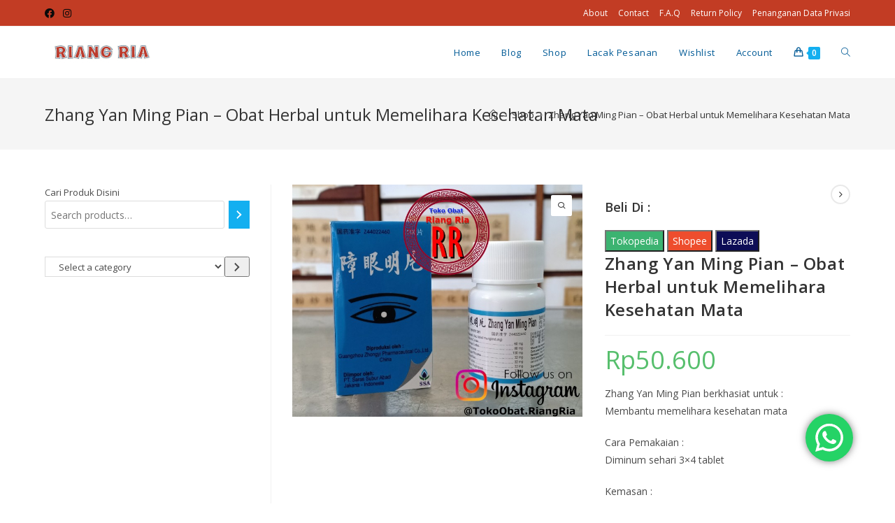

--- FILE ---
content_type: text/html; charset=UTF-8
request_url: https://toriangria.com/product/zhang-yan-ming-pian-obat-herbal-untuk-memelihara-kesehatan-mata/
body_size: 129485
content:
<!DOCTYPE html>
<html class="html" lang="en-US">
<head>
	<meta charset="UTF-8">
	<link rel="profile" href="https://gmpg.org/xfn/11">
        <meta name="facebook-domain-verification" content="4ggker0wqprvj3z2ch7p4xe2c65lkf" />
	<title>Zhang Yan Ming Pian &#8211; Obat Herbal untuk Memelihara Kesehatan Mata &#8211; RiangRia</title>
<meta name='robots' content='max-image-preview:large' />
<meta name="viewport" content="width=device-width, initial-scale=1"><link rel='dns-prefetch' href='//www.googletagmanager.com' />
<link rel='dns-prefetch' href='//s.w.org' />
<link rel="alternate" type="application/rss+xml" title="RiangRia &raquo; Feed" href="https://toriangria.com/feed/" />
<link rel="alternate" type="application/rss+xml" title="RiangRia &raquo; Comments Feed" href="https://toriangria.com/comments/feed/" />
<script>
window._wpemojiSettings = {"baseUrl":"https:\/\/s.w.org\/images\/core\/emoji\/13.1.0\/72x72\/","ext":".png","svgUrl":"https:\/\/s.w.org\/images\/core\/emoji\/13.1.0\/svg\/","svgExt":".svg","source":{"concatemoji":"https:\/\/toriangria.com\/wp-includes\/js\/wp-emoji-release.min.js?ver=5.9.12"}};
/*! This file is auto-generated */
!function(e,a,t){var n,r,o,i=a.createElement("canvas"),p=i.getContext&&i.getContext("2d");function s(e,t){var a=String.fromCharCode;p.clearRect(0,0,i.width,i.height),p.fillText(a.apply(this,e),0,0);e=i.toDataURL();return p.clearRect(0,0,i.width,i.height),p.fillText(a.apply(this,t),0,0),e===i.toDataURL()}function c(e){var t=a.createElement("script");t.src=e,t.defer=t.type="text/javascript",a.getElementsByTagName("head")[0].appendChild(t)}for(o=Array("flag","emoji"),t.supports={everything:!0,everythingExceptFlag:!0},r=0;r<o.length;r++)t.supports[o[r]]=function(e){if(!p||!p.fillText)return!1;switch(p.textBaseline="top",p.font="600 32px Arial",e){case"flag":return s([127987,65039,8205,9895,65039],[127987,65039,8203,9895,65039])?!1:!s([55356,56826,55356,56819],[55356,56826,8203,55356,56819])&&!s([55356,57332,56128,56423,56128,56418,56128,56421,56128,56430,56128,56423,56128,56447],[55356,57332,8203,56128,56423,8203,56128,56418,8203,56128,56421,8203,56128,56430,8203,56128,56423,8203,56128,56447]);case"emoji":return!s([10084,65039,8205,55357,56613],[10084,65039,8203,55357,56613])}return!1}(o[r]),t.supports.everything=t.supports.everything&&t.supports[o[r]],"flag"!==o[r]&&(t.supports.everythingExceptFlag=t.supports.everythingExceptFlag&&t.supports[o[r]]);t.supports.everythingExceptFlag=t.supports.everythingExceptFlag&&!t.supports.flag,t.DOMReady=!1,t.readyCallback=function(){t.DOMReady=!0},t.supports.everything||(n=function(){t.readyCallback()},a.addEventListener?(a.addEventListener("DOMContentLoaded",n,!1),e.addEventListener("load",n,!1)):(e.attachEvent("onload",n),a.attachEvent("onreadystatechange",function(){"complete"===a.readyState&&t.readyCallback()})),(n=t.source||{}).concatemoji?c(n.concatemoji):n.wpemoji&&n.twemoji&&(c(n.twemoji),c(n.wpemoji)))}(window,document,window._wpemojiSettings);
</script>
<style>
img.wp-smiley,
img.emoji {
	display: inline !important;
	border: none !important;
	box-shadow: none !important;
	height: 1em !important;
	width: 1em !important;
	margin: 0 0.07em !important;
	vertical-align: -0.1em !important;
	background: none !important;
	padding: 0 !important;
}
</style>
	<link rel='stylesheet' id='wp-block-library-css'  href='https://toriangria.com/wp-includes/css/dist/block-library/style.min.css?ver=5.9.12' media='all' />
<style id='wp-block-library-theme-inline-css'>
.wp-block-audio figcaption{color:#555;font-size:13px;text-align:center}.is-dark-theme .wp-block-audio figcaption{color:hsla(0,0%,100%,.65)}.wp-block-code>code{font-family:Menlo,Consolas,monaco,monospace;color:#1e1e1e;padding:.8em 1em;border:1px solid #ddd;border-radius:4px}.wp-block-embed figcaption{color:#555;font-size:13px;text-align:center}.is-dark-theme .wp-block-embed figcaption{color:hsla(0,0%,100%,.65)}.blocks-gallery-caption{color:#555;font-size:13px;text-align:center}.is-dark-theme .blocks-gallery-caption{color:hsla(0,0%,100%,.65)}.wp-block-image figcaption{color:#555;font-size:13px;text-align:center}.is-dark-theme .wp-block-image figcaption{color:hsla(0,0%,100%,.65)}.wp-block-pullquote{border-top:4px solid;border-bottom:4px solid;margin-bottom:1.75em;color:currentColor}.wp-block-pullquote__citation,.wp-block-pullquote cite,.wp-block-pullquote footer{color:currentColor;text-transform:uppercase;font-size:.8125em;font-style:normal}.wp-block-quote{border-left:.25em solid;margin:0 0 1.75em;padding-left:1em}.wp-block-quote cite,.wp-block-quote footer{color:currentColor;font-size:.8125em;position:relative;font-style:normal}.wp-block-quote.has-text-align-right{border-left:none;border-right:.25em solid;padding-left:0;padding-right:1em}.wp-block-quote.has-text-align-center{border:none;padding-left:0}.wp-block-quote.is-large,.wp-block-quote.is-style-large,.wp-block-quote.is-style-plain{border:none}.wp-block-search .wp-block-search__label{font-weight:700}.wp-block-group:where(.has-background){padding:1.25em 2.375em}.wp-block-separator{border:none;border-bottom:2px solid;margin-left:auto;margin-right:auto;opacity:.4}.wp-block-separator:not(.is-style-wide):not(.is-style-dots){width:100px}.wp-block-separator.has-background:not(.is-style-dots){border-bottom:none;height:1px}.wp-block-separator.has-background:not(.is-style-wide):not(.is-style-dots){height:2px}.wp-block-table thead{border-bottom:3px solid}.wp-block-table tfoot{border-top:3px solid}.wp-block-table td,.wp-block-table th{padding:.5em;border:1px solid;word-break:normal}.wp-block-table figcaption{color:#555;font-size:13px;text-align:center}.is-dark-theme .wp-block-table figcaption{color:hsla(0,0%,100%,.65)}.wp-block-video figcaption{color:#555;font-size:13px;text-align:center}.is-dark-theme .wp-block-video figcaption{color:hsla(0,0%,100%,.65)}.wp-block-template-part.has-background{padding:1.25em 2.375em;margin-top:0;margin-bottom:0}
</style>
<link rel='stylesheet' id='wc-blocks-vendors-style-css'  href='https://toriangria.com/wp-content/plugins/woocommerce/packages/woocommerce-blocks/build/wc-blocks-vendors-style.css?ver=8.5.2' media='all' />
<link rel='stylesheet' id='wc-blocks-style-css'  href='https://toriangria.com/wp-content/plugins/woocommerce/packages/woocommerce-blocks/build/wc-blocks-style.css?ver=8.5.2' media='all' />
<style id='global-styles-inline-css'>
body{--wp--preset--color--black: #000000;--wp--preset--color--cyan-bluish-gray: #abb8c3;--wp--preset--color--white: #ffffff;--wp--preset--color--pale-pink: #f78da7;--wp--preset--color--vivid-red: #cf2e2e;--wp--preset--color--luminous-vivid-orange: #ff6900;--wp--preset--color--luminous-vivid-amber: #fcb900;--wp--preset--color--light-green-cyan: #7bdcb5;--wp--preset--color--vivid-green-cyan: #00d084;--wp--preset--color--pale-cyan-blue: #8ed1fc;--wp--preset--color--vivid-cyan-blue: #0693e3;--wp--preset--color--vivid-purple: #9b51e0;--wp--preset--gradient--vivid-cyan-blue-to-vivid-purple: linear-gradient(135deg,rgba(6,147,227,1) 0%,rgb(155,81,224) 100%);--wp--preset--gradient--light-green-cyan-to-vivid-green-cyan: linear-gradient(135deg,rgb(122,220,180) 0%,rgb(0,208,130) 100%);--wp--preset--gradient--luminous-vivid-amber-to-luminous-vivid-orange: linear-gradient(135deg,rgba(252,185,0,1) 0%,rgba(255,105,0,1) 100%);--wp--preset--gradient--luminous-vivid-orange-to-vivid-red: linear-gradient(135deg,rgba(255,105,0,1) 0%,rgb(207,46,46) 100%);--wp--preset--gradient--very-light-gray-to-cyan-bluish-gray: linear-gradient(135deg,rgb(238,238,238) 0%,rgb(169,184,195) 100%);--wp--preset--gradient--cool-to-warm-spectrum: linear-gradient(135deg,rgb(74,234,220) 0%,rgb(151,120,209) 20%,rgb(207,42,186) 40%,rgb(238,44,130) 60%,rgb(251,105,98) 80%,rgb(254,248,76) 100%);--wp--preset--gradient--blush-light-purple: linear-gradient(135deg,rgb(255,206,236) 0%,rgb(152,150,240) 100%);--wp--preset--gradient--blush-bordeaux: linear-gradient(135deg,rgb(254,205,165) 0%,rgb(254,45,45) 50%,rgb(107,0,62) 100%);--wp--preset--gradient--luminous-dusk: linear-gradient(135deg,rgb(255,203,112) 0%,rgb(199,81,192) 50%,rgb(65,88,208) 100%);--wp--preset--gradient--pale-ocean: linear-gradient(135deg,rgb(255,245,203) 0%,rgb(182,227,212) 50%,rgb(51,167,181) 100%);--wp--preset--gradient--electric-grass: linear-gradient(135deg,rgb(202,248,128) 0%,rgb(113,206,126) 100%);--wp--preset--gradient--midnight: linear-gradient(135deg,rgb(2,3,129) 0%,rgb(40,116,252) 100%);--wp--preset--duotone--dark-grayscale: url('#wp-duotone-dark-grayscale');--wp--preset--duotone--grayscale: url('#wp-duotone-grayscale');--wp--preset--duotone--purple-yellow: url('#wp-duotone-purple-yellow');--wp--preset--duotone--blue-red: url('#wp-duotone-blue-red');--wp--preset--duotone--midnight: url('#wp-duotone-midnight');--wp--preset--duotone--magenta-yellow: url('#wp-duotone-magenta-yellow');--wp--preset--duotone--purple-green: url('#wp-duotone-purple-green');--wp--preset--duotone--blue-orange: url('#wp-duotone-blue-orange');--wp--preset--font-size--small: 13px;--wp--preset--font-size--medium: 20px;--wp--preset--font-size--large: 36px;--wp--preset--font-size--x-large: 42px;}.has-black-color{color: var(--wp--preset--color--black) !important;}.has-cyan-bluish-gray-color{color: var(--wp--preset--color--cyan-bluish-gray) !important;}.has-white-color{color: var(--wp--preset--color--white) !important;}.has-pale-pink-color{color: var(--wp--preset--color--pale-pink) !important;}.has-vivid-red-color{color: var(--wp--preset--color--vivid-red) !important;}.has-luminous-vivid-orange-color{color: var(--wp--preset--color--luminous-vivid-orange) !important;}.has-luminous-vivid-amber-color{color: var(--wp--preset--color--luminous-vivid-amber) !important;}.has-light-green-cyan-color{color: var(--wp--preset--color--light-green-cyan) !important;}.has-vivid-green-cyan-color{color: var(--wp--preset--color--vivid-green-cyan) !important;}.has-pale-cyan-blue-color{color: var(--wp--preset--color--pale-cyan-blue) !important;}.has-vivid-cyan-blue-color{color: var(--wp--preset--color--vivid-cyan-blue) !important;}.has-vivid-purple-color{color: var(--wp--preset--color--vivid-purple) !important;}.has-black-background-color{background-color: var(--wp--preset--color--black) !important;}.has-cyan-bluish-gray-background-color{background-color: var(--wp--preset--color--cyan-bluish-gray) !important;}.has-white-background-color{background-color: var(--wp--preset--color--white) !important;}.has-pale-pink-background-color{background-color: var(--wp--preset--color--pale-pink) !important;}.has-vivid-red-background-color{background-color: var(--wp--preset--color--vivid-red) !important;}.has-luminous-vivid-orange-background-color{background-color: var(--wp--preset--color--luminous-vivid-orange) !important;}.has-luminous-vivid-amber-background-color{background-color: var(--wp--preset--color--luminous-vivid-amber) !important;}.has-light-green-cyan-background-color{background-color: var(--wp--preset--color--light-green-cyan) !important;}.has-vivid-green-cyan-background-color{background-color: var(--wp--preset--color--vivid-green-cyan) !important;}.has-pale-cyan-blue-background-color{background-color: var(--wp--preset--color--pale-cyan-blue) !important;}.has-vivid-cyan-blue-background-color{background-color: var(--wp--preset--color--vivid-cyan-blue) !important;}.has-vivid-purple-background-color{background-color: var(--wp--preset--color--vivid-purple) !important;}.has-black-border-color{border-color: var(--wp--preset--color--black) !important;}.has-cyan-bluish-gray-border-color{border-color: var(--wp--preset--color--cyan-bluish-gray) !important;}.has-white-border-color{border-color: var(--wp--preset--color--white) !important;}.has-pale-pink-border-color{border-color: var(--wp--preset--color--pale-pink) !important;}.has-vivid-red-border-color{border-color: var(--wp--preset--color--vivid-red) !important;}.has-luminous-vivid-orange-border-color{border-color: var(--wp--preset--color--luminous-vivid-orange) !important;}.has-luminous-vivid-amber-border-color{border-color: var(--wp--preset--color--luminous-vivid-amber) !important;}.has-light-green-cyan-border-color{border-color: var(--wp--preset--color--light-green-cyan) !important;}.has-vivid-green-cyan-border-color{border-color: var(--wp--preset--color--vivid-green-cyan) !important;}.has-pale-cyan-blue-border-color{border-color: var(--wp--preset--color--pale-cyan-blue) !important;}.has-vivid-cyan-blue-border-color{border-color: var(--wp--preset--color--vivid-cyan-blue) !important;}.has-vivid-purple-border-color{border-color: var(--wp--preset--color--vivid-purple) !important;}.has-vivid-cyan-blue-to-vivid-purple-gradient-background{background: var(--wp--preset--gradient--vivid-cyan-blue-to-vivid-purple) !important;}.has-light-green-cyan-to-vivid-green-cyan-gradient-background{background: var(--wp--preset--gradient--light-green-cyan-to-vivid-green-cyan) !important;}.has-luminous-vivid-amber-to-luminous-vivid-orange-gradient-background{background: var(--wp--preset--gradient--luminous-vivid-amber-to-luminous-vivid-orange) !important;}.has-luminous-vivid-orange-to-vivid-red-gradient-background{background: var(--wp--preset--gradient--luminous-vivid-orange-to-vivid-red) !important;}.has-very-light-gray-to-cyan-bluish-gray-gradient-background{background: var(--wp--preset--gradient--very-light-gray-to-cyan-bluish-gray) !important;}.has-cool-to-warm-spectrum-gradient-background{background: var(--wp--preset--gradient--cool-to-warm-spectrum) !important;}.has-blush-light-purple-gradient-background{background: var(--wp--preset--gradient--blush-light-purple) !important;}.has-blush-bordeaux-gradient-background{background: var(--wp--preset--gradient--blush-bordeaux) !important;}.has-luminous-dusk-gradient-background{background: var(--wp--preset--gradient--luminous-dusk) !important;}.has-pale-ocean-gradient-background{background: var(--wp--preset--gradient--pale-ocean) !important;}.has-electric-grass-gradient-background{background: var(--wp--preset--gradient--electric-grass) !important;}.has-midnight-gradient-background{background: var(--wp--preset--gradient--midnight) !important;}.has-small-font-size{font-size: var(--wp--preset--font-size--small) !important;}.has-medium-font-size{font-size: var(--wp--preset--font-size--medium) !important;}.has-large-font-size{font-size: var(--wp--preset--font-size--large) !important;}.has-x-large-font-size{font-size: var(--wp--preset--font-size--x-large) !important;}
</style>
<link rel='stylesheet' id='wapf-frontend-css-css'  href='https://toriangria.com/wp-content/plugins/advanced-product-fields-for-woocommerce/assets/css/frontend.min.css?ver=1.6.6' media='all' />
<link rel='stylesheet' id='photoswipe-css'  href='https://toriangria.com/wp-content/plugins/woocommerce/assets/css/photoswipe/photoswipe.min.css?ver=7.0.1' media='all' />
<link rel='stylesheet' id='photoswipe-default-skin-css'  href='https://toriangria.com/wp-content/plugins/woocommerce/assets/css/photoswipe/default-skin/default-skin.min.css?ver=7.0.1' media='all' />
<style id='woocommerce-inline-inline-css'>
.woocommerce form .form-row .required { visibility: visible; }
</style>
<link rel='stylesheet' id='fe8e9a795-css'  href='https://toriangria.com/wp-content/uploads/essential-addons-elementor/734e5f942.min.css?ver=1769164687' media='all' />
<link rel='stylesheet' id='lightgallery-css'  href='https://toriangria.com/wp-content/plugins/wpc-product-videos/assets/libs/lightgallery/css/lightgallery.min.css?ver=5.9.12' media='all' />
<link rel='stylesheet' id='wpcpv-feather-css'  href='https://toriangria.com/wp-content/plugins/wpc-product-videos/assets/libs/feather/feather.css?ver=5.9.12' media='all' />
<link rel='stylesheet' id='wpcpv-frontend-css'  href='https://toriangria.com/wp-content/plugins/wpc-product-videos/assets/css/frontend.css?ver=5.9.12' media='all' />
<link rel='preload' as='font' type='font/woff2' crossorigin='anonymous' id='tinvwl-webfont-font-css'  href='https://toriangria.com/wp-content/plugins/ti-woocommerce-wishlist/assets/fonts/tinvwl-webfont.woff2?ver=xu2uyi' media='all' />
<link rel='stylesheet' id='tinvwl-webfont-css'  href='https://toriangria.com/wp-content/plugins/ti-woocommerce-wishlist/assets/css/webfont.min.css?ver=2.0.9' media='all' />
<link rel='stylesheet' id='tinvwl-css'  href='https://toriangria.com/wp-content/plugins/ti-woocommerce-wishlist/assets/css/public.min.css?ver=2.0.9' media='all' />
<style id='tinvwl-inline-css'>
.wishlist-button {  background:#C23C24;  color:white;  padding:5px;  }
</style>
<link rel='stylesheet' id='elementor-frontend-css'  href='https://toriangria.com/wp-content/plugins/elementor/assets/css/frontend-lite.min.css?ver=3.14.0' media='all' />
<link rel='stylesheet' id='elementor-post-208-css'  href='https://toriangria.com/wp-content/uploads/elementor/css/post-208.css?ver=1692766757' media='all' />
<link rel='stylesheet' id='oceanwp-woo-mini-cart-css'  href='https://toriangria.com/wp-content/themes/oceanwp/assets/css/woo/woo-mini-cart.min.css?ver=5.9.12' media='all' />
<link rel='stylesheet' id='font-awesome-css'  href='https://toriangria.com/wp-content/themes/oceanwp/assets/fonts/fontawesome/css/all.min.css?ver=5.15.1' media='all' />
<link rel='stylesheet' id='simple-line-icons-css'  href='https://toriangria.com/wp-content/themes/oceanwp/assets/css/third/simple-line-icons.min.css?ver=2.4.0' media='all' />
<link rel='stylesheet' id='oceanwp-style-css'  href='https://toriangria.com/wp-content/themes/oceanwp/assets/css/style.min.css?ver=3.1.2' media='all' />
<link rel='stylesheet' id='fontawesome-css'  href='https://toriangria.com/wp-content/themes/oceanwp/inc/customizer/assets/css/fontawesome-all.min.css?ver=5.8.2' media='all' />
<link rel='stylesheet' id='notificationx-public-css'  href='https://toriangria.com/wp-content/plugins/notificationx/assets/public/css/frontend.css?ver=2.5.7' media='all' />
<link rel='stylesheet' id='oceanwp-woocommerce-css'  href='https://toriangria.com/wp-content/themes/oceanwp/assets/css/woo/woocommerce.min.css?ver=5.9.12' media='all' />
<link rel='stylesheet' id='oceanwp-woo-star-font-css'  href='https://toriangria.com/wp-content/themes/oceanwp/assets/css/woo/woo-star-font.min.css?ver=5.9.12' media='all' />
<link rel='stylesheet' id='oceanwp-woo-quick-view-css'  href='https://toriangria.com/wp-content/themes/oceanwp/assets/css/woo/woo-quick-view.min.css?ver=5.9.12' media='all' />
<link rel='stylesheet' id='oceanwp-wishlist-css'  href='https://toriangria.com/wp-content/themes/oceanwp/assets/css/woo/wishlist.min.css?ver=5.9.12' media='all' />
<link rel='stylesheet' id='oceanwp-woo-floating-bar-css'  href='https://toriangria.com/wp-content/themes/oceanwp/assets/css/woo/woo-floating-bar.min.css?ver=5.9.12' media='all' />
<link rel='stylesheet' id='oe-widgets-style-css'  href='https://toriangria.com/wp-content/plugins/ocean-extra/assets/css/widgets.css?ver=5.9.12' media='all' />
<link rel='stylesheet' id='google-fonts-1-css'  href='https://fonts.googleapis.com/css?family=Roboto%3A100%2C100italic%2C200%2C200italic%2C300%2C300italic%2C400%2C400italic%2C500%2C500italic%2C600%2C600italic%2C700%2C700italic%2C800%2C800italic%2C900%2C900italic&#038;display=auto&#038;ver=5.9.12' media='all' />
<link rel="preconnect" href="https://fonts.gstatic.com/" crossorigin><script type="text/template" id="tmpl-variation-template">
	<div class="woocommerce-variation-description">{{{ data.variation.variation_description }}}</div>
	<div class="woocommerce-variation-price">{{{ data.variation.price_html }}}</div>
	<div class="woocommerce-variation-availability">{{{ data.variation.availability_html }}}</div>
</script>
<script type="text/template" id="tmpl-unavailable-variation-template">
	<p>Sorry, this product is unavailable. Please choose a different combination.</p>
</script>
<script src='https://toriangria.com/wp-includes/js/jquery/jquery.min.js?ver=3.6.0' id='jquery-core-js'></script>
<script src='https://toriangria.com/wp-includes/js/jquery/jquery-migrate.min.js?ver=3.3.2' id='jquery-migrate-js'></script>
<script src='https://toriangria.com/wp-content/themes/oceanwp/assets/js/vendors/smoothscroll.min.js?ver=3.1.2' id='ow-smoothscroll-js'></script>

<!-- Google Analytics snippet added by Site Kit -->
<script src='https://www.googletagmanager.com/gtag/js?id=UA-251002618-1' id='google_gtagjs-js' async></script>
<script id='google_gtagjs-js-after'>
window.dataLayer = window.dataLayer || [];function gtag(){dataLayer.push(arguments);}
gtag('set', 'linker', {"domains":["toriangria.com"]} );
gtag("js", new Date());
gtag("set", "developer_id.dZTNiMT", true);
gtag("config", "UA-251002618-1", {"anonymize_ip":true});
gtag("config", "G-FB5NGSRJGS");
</script>

<!-- End Google Analytics snippet added by Site Kit -->
<link rel="https://api.w.org/" href="https://toriangria.com/wp-json/" /><link rel="alternate" type="application/json" href="https://toriangria.com/wp-json/wp/v2/product/600" /><link rel="EditURI" type="application/rsd+xml" title="RSD" href="https://toriangria.com/xmlrpc.php?rsd" />
<link rel="wlwmanifest" type="application/wlwmanifest+xml" href="https://toriangria.com/wp-includes/wlwmanifest.xml" /> 
<meta name="generator" content="WordPress 5.9.12" />
<meta name="generator" content="WooCommerce 7.0.1" />
<link rel="canonical" href="https://toriangria.com/product/zhang-yan-ming-pian-obat-herbal-untuk-memelihara-kesehatan-mata/" />
<link rel='shortlink' href='https://toriangria.com/?p=600' />
<link rel="alternate" type="application/json+oembed" href="https://toriangria.com/wp-json/oembed/1.0/embed?url=https%3A%2F%2Ftoriangria.com%2Fproduct%2Fzhang-yan-ming-pian-obat-herbal-untuk-memelihara-kesehatan-mata%2F" />
<link rel="alternate" type="text/xml+oembed" href="https://toriangria.com/wp-json/oembed/1.0/embed?url=https%3A%2F%2Ftoriangria.com%2Fproduct%2Fzhang-yan-ming-pian-obat-herbal-untuk-memelihara-kesehatan-mata%2F&#038;format=xml" />
<meta name="generator" content="Site Kit by Google 1.88.0" /><!-- Google site verification - Google Listings & Ads -->
<meta name="google-site-verification" content="5Tw8fFjso9PD_C5zEeJYrCKGbEUvaa1k4OpVKNoafMU" />
	<noscript><style>.woocommerce-product-gallery{ opacity: 1 !important; }</style></noscript>
	<meta name="generator" content="Elementor 3.14.0; features: e_dom_optimization, e_optimized_assets_loading, e_optimized_css_loading, a11y_improvements, additional_custom_breakpoints; settings: css_print_method-external, google_font-enabled, font_display-auto">
<link rel="icon" href="https://toriangria.com/wp-content/uploads/2021/10/cropped-logo-JDID-32x32.jpg" sizes="32x32" />
<link rel="icon" href="https://toriangria.com/wp-content/uploads/2021/10/cropped-logo-JDID-192x192.jpg" sizes="192x192" />
<link rel="apple-touch-icon" href="https://toriangria.com/wp-content/uploads/2021/10/cropped-logo-JDID-180x180.jpg" />
<meta name="msapplication-TileImage" content="https://toriangria.com/wp-content/uploads/2021/10/cropped-logo-JDID-270x270.jpg" />
<!-- OceanWP CSS -->
<style type="text/css">
/* Header CSS */#site-header.has-header-media .overlay-header-media{background-color:rgba(0,0,0,0.5)}#site-navigation-wrap .dropdown-menu >li >a,.oceanwp-mobile-menu-icon a,#searchform-header-replace-close{color:#005a96}#site-navigation-wrap .dropdown-menu >li >a .owp-icon use,.oceanwp-mobile-menu-icon a .owp-icon use,#searchform-header-replace-close .owp-icon use{stroke:#005a96}#site-navigation-wrap .dropdown-menu >li >a:hover,.oceanwp-mobile-menu-icon a:hover,#searchform-header-replace-close:hover{color:#c23c24}#site-navigation-wrap .dropdown-menu >li >a:hover .owp-icon use,.oceanwp-mobile-menu-icon a:hover .owp-icon use,#searchform-header-replace-close:hover .owp-icon use{stroke:#c23c24}/* Top Bar CSS */#top-bar-wrap,.oceanwp-top-bar-sticky{background-color:#c23c24}#top-bar-content a,#top-bar-social-alt a{color:#ffffff}#top-bar-content a:hover,#top-bar-social-alt a:hover{color:#005a96}#top-bar-social li a{color:#0a0a0a}#top-bar-social li a .owp-icon use{stroke:#0a0a0a}/* Footer Widgets CSS */#footer-widgets{padding:0}/* Footer Bottom CSS */#footer-bottom{background-color:#c23c24}#footer-bottom,#footer-bottom p{color:#ffffff}#footer-bottom a:hover,#footer-bottom #footer-bottom-menu a:hover{color:#efefef}/* WooCommerce CSS */#owp-checkout-timeline .timeline-step{color:#cccccc}#owp-checkout-timeline .timeline-step{border-color:#cccccc}
</style><!-- Meta Pixel Code -->
<script>
!function(f,b,e,v,n,t,s)
{if(f.fbq)return;n=f.fbq=function(){n.callMethod?
n.callMethod.apply(n,arguments):n.queue.push(arguments)};
if(!f._fbq)f._fbq=n;n.push=n;n.loaded=!0;n.version='2.0';
n.queue=[];t=b.createElement(e);t.async=!0;
t.src=v;s=b.getElementsByTagName(e)[0];
s.parentNode.insertBefore(t,s)}(window, document,'script',
'https://connect.facebook.net/en_US/fbevents.js');
fbq('init', '818840985842249');
fbq('track', 'PageView');
</script>
<noscript><img height="1" width="1" style="display:none"
src="https://www.facebook.com/tr?id=818840985842249&ev=PageView&noscript=1"
/></noscript>
<!-- End Meta Pixel Code -->
</head>

<body class="product-template-default single single-product postid-600 wp-custom-logo wp-embed-responsive theme-oceanwp woocommerce woocommerce-page woocommerce-no-js tinvwl-theme-style oceanwp-theme dropdown-mobile default-breakpoint has-sidebar content-left-sidebar has-topbar has-breadcrumbs has-grid-list account-original-style elementor-default elementor-kit-32" itemscope="itemscope" itemtype="https://schema.org/WebPage">

	<svg xmlns="http://www.w3.org/2000/svg" viewBox="0 0 0 0" width="0" height="0" focusable="false" role="none" style="visibility: hidden; position: absolute; left: -9999px; overflow: hidden;" ><defs><filter id="wp-duotone-dark-grayscale"><feColorMatrix color-interpolation-filters="sRGB" type="matrix" values=" .299 .587 .114 0 0 .299 .587 .114 0 0 .299 .587 .114 0 0 .299 .587 .114 0 0 " /><feComponentTransfer color-interpolation-filters="sRGB" ><feFuncR type="table" tableValues="0 0.49803921568627" /><feFuncG type="table" tableValues="0 0.49803921568627" /><feFuncB type="table" tableValues="0 0.49803921568627" /><feFuncA type="table" tableValues="1 1" /></feComponentTransfer><feComposite in2="SourceGraphic" operator="in" /></filter></defs></svg><svg xmlns="http://www.w3.org/2000/svg" viewBox="0 0 0 0" width="0" height="0" focusable="false" role="none" style="visibility: hidden; position: absolute; left: -9999px; overflow: hidden;" ><defs><filter id="wp-duotone-grayscale"><feColorMatrix color-interpolation-filters="sRGB" type="matrix" values=" .299 .587 .114 0 0 .299 .587 .114 0 0 .299 .587 .114 0 0 .299 .587 .114 0 0 " /><feComponentTransfer color-interpolation-filters="sRGB" ><feFuncR type="table" tableValues="0 1" /><feFuncG type="table" tableValues="0 1" /><feFuncB type="table" tableValues="0 1" /><feFuncA type="table" tableValues="1 1" /></feComponentTransfer><feComposite in2="SourceGraphic" operator="in" /></filter></defs></svg><svg xmlns="http://www.w3.org/2000/svg" viewBox="0 0 0 0" width="0" height="0" focusable="false" role="none" style="visibility: hidden; position: absolute; left: -9999px; overflow: hidden;" ><defs><filter id="wp-duotone-purple-yellow"><feColorMatrix color-interpolation-filters="sRGB" type="matrix" values=" .299 .587 .114 0 0 .299 .587 .114 0 0 .299 .587 .114 0 0 .299 .587 .114 0 0 " /><feComponentTransfer color-interpolation-filters="sRGB" ><feFuncR type="table" tableValues="0.54901960784314 0.98823529411765" /><feFuncG type="table" tableValues="0 1" /><feFuncB type="table" tableValues="0.71764705882353 0.25490196078431" /><feFuncA type="table" tableValues="1 1" /></feComponentTransfer><feComposite in2="SourceGraphic" operator="in" /></filter></defs></svg><svg xmlns="http://www.w3.org/2000/svg" viewBox="0 0 0 0" width="0" height="0" focusable="false" role="none" style="visibility: hidden; position: absolute; left: -9999px; overflow: hidden;" ><defs><filter id="wp-duotone-blue-red"><feColorMatrix color-interpolation-filters="sRGB" type="matrix" values=" .299 .587 .114 0 0 .299 .587 .114 0 0 .299 .587 .114 0 0 .299 .587 .114 0 0 " /><feComponentTransfer color-interpolation-filters="sRGB" ><feFuncR type="table" tableValues="0 1" /><feFuncG type="table" tableValues="0 0.27843137254902" /><feFuncB type="table" tableValues="0.5921568627451 0.27843137254902" /><feFuncA type="table" tableValues="1 1" /></feComponentTransfer><feComposite in2="SourceGraphic" operator="in" /></filter></defs></svg><svg xmlns="http://www.w3.org/2000/svg" viewBox="0 0 0 0" width="0" height="0" focusable="false" role="none" style="visibility: hidden; position: absolute; left: -9999px; overflow: hidden;" ><defs><filter id="wp-duotone-midnight"><feColorMatrix color-interpolation-filters="sRGB" type="matrix" values=" .299 .587 .114 0 0 .299 .587 .114 0 0 .299 .587 .114 0 0 .299 .587 .114 0 0 " /><feComponentTransfer color-interpolation-filters="sRGB" ><feFuncR type="table" tableValues="0 0" /><feFuncG type="table" tableValues="0 0.64705882352941" /><feFuncB type="table" tableValues="0 1" /><feFuncA type="table" tableValues="1 1" /></feComponentTransfer><feComposite in2="SourceGraphic" operator="in" /></filter></defs></svg><svg xmlns="http://www.w3.org/2000/svg" viewBox="0 0 0 0" width="0" height="0" focusable="false" role="none" style="visibility: hidden; position: absolute; left: -9999px; overflow: hidden;" ><defs><filter id="wp-duotone-magenta-yellow"><feColorMatrix color-interpolation-filters="sRGB" type="matrix" values=" .299 .587 .114 0 0 .299 .587 .114 0 0 .299 .587 .114 0 0 .299 .587 .114 0 0 " /><feComponentTransfer color-interpolation-filters="sRGB" ><feFuncR type="table" tableValues="0.78039215686275 1" /><feFuncG type="table" tableValues="0 0.94901960784314" /><feFuncB type="table" tableValues="0.35294117647059 0.47058823529412" /><feFuncA type="table" tableValues="1 1" /></feComponentTransfer><feComposite in2="SourceGraphic" operator="in" /></filter></defs></svg><svg xmlns="http://www.w3.org/2000/svg" viewBox="0 0 0 0" width="0" height="0" focusable="false" role="none" style="visibility: hidden; position: absolute; left: -9999px; overflow: hidden;" ><defs><filter id="wp-duotone-purple-green"><feColorMatrix color-interpolation-filters="sRGB" type="matrix" values=" .299 .587 .114 0 0 .299 .587 .114 0 0 .299 .587 .114 0 0 .299 .587 .114 0 0 " /><feComponentTransfer color-interpolation-filters="sRGB" ><feFuncR type="table" tableValues="0.65098039215686 0.40392156862745" /><feFuncG type="table" tableValues="0 1" /><feFuncB type="table" tableValues="0.44705882352941 0.4" /><feFuncA type="table" tableValues="1 1" /></feComponentTransfer><feComposite in2="SourceGraphic" operator="in" /></filter></defs></svg><svg xmlns="http://www.w3.org/2000/svg" viewBox="0 0 0 0" width="0" height="0" focusable="false" role="none" style="visibility: hidden; position: absolute; left: -9999px; overflow: hidden;" ><defs><filter id="wp-duotone-blue-orange"><feColorMatrix color-interpolation-filters="sRGB" type="matrix" values=" .299 .587 .114 0 0 .299 .587 .114 0 0 .299 .587 .114 0 0 .299 .587 .114 0 0 " /><feComponentTransfer color-interpolation-filters="sRGB" ><feFuncR type="table" tableValues="0.098039215686275 1" /><feFuncG type="table" tableValues="0 0.66274509803922" /><feFuncB type="table" tableValues="0.84705882352941 0.41960784313725" /><feFuncA type="table" tableValues="1 1" /></feComponentTransfer><feComposite in2="SourceGraphic" operator="in" /></filter></defs></svg>
	
	<div id="outer-wrap" class="site clr">

		<a class="skip-link screen-reader-text" href="#main">Skip to content</a>

		
		<div id="wrap" class="clr">

			

<div id="top-bar-wrap" class="clr">

	<div id="top-bar" class="clr container has-no-content">

		
		<div id="top-bar-inner" class="clr">

			
	<div id="top-bar-content" class="clr top-bar-right">

		
<div id="top-bar-nav" class="navigation clr">

	<ul id="menu-menu-atas" class="top-bar-menu dropdown-menu sf-menu"><li id="menu-item-39" class="menu-item menu-item-type-post_type menu-item-object-page menu-item-39"><a href="https://toriangria.com/about/" class="menu-link">About</a></li><li id="menu-item-40" class="menu-item menu-item-type-post_type menu-item-object-page menu-item-40"><a href="https://toriangria.com/kontak/" class="menu-link">Contact</a></li><li id="menu-item-41" class="menu-item menu-item-type-post_type menu-item-object-page menu-item-41"><a href="https://toriangria.com/f-a-q/" class="menu-link">F.A.Q</a></li><li id="menu-item-2205" class="menu-item menu-item-type-post_type menu-item-object-page menu-item-2205"><a href="https://toriangria.com/pengembalian_dana_dan_barang/" class="menu-link">Return Policy</a></li><li id="menu-item-2353" class="menu-item menu-item-type-post_type menu-item-object-page menu-item-2353"><a href="https://toriangria.com/penanganan-data-privasi/" class="menu-link">Penanganan Data Privasi</a></li></ul>
</div>

		
			
	</div><!-- #top-bar-content -->



<div id="top-bar-social" class="clr top-bar-left">

	<ul class="clr" aria-label="Social links">

		<li class="oceanwp-facebook"><a href="https://facebook.com/Toko-Obat-Riang-Ria-144116201154573" aria-label="Facebook (opens in a new tab)" target="_blank" rel="noopener noreferrer"><i class=" fab fa-facebook" aria-hidden="true" role="img"></i></a></li><li class="oceanwp-instagram"><a href="http://instagram.com/tokoobat.riangria" aria-label="Instagram (opens in a new tab)" target="_blank" rel="noopener noreferrer"><i class=" fab fa-instagram" aria-hidden="true" role="img"></i></a></li>
	</ul>

</div><!-- #top-bar-social -->

		</div><!-- #top-bar-inner -->

		
	</div><!-- #top-bar -->

</div><!-- #top-bar-wrap -->


			
<header id="site-header" class="minimal-header clr" data-height="74" itemscope="itemscope" itemtype="https://schema.org/WPHeader" role="banner">

	
					
			<div id="site-header-inner" class="clr container">

				
				

<div id="site-logo" class="clr" itemscope itemtype="https://schema.org/Brand" >

	
	<div id="site-logo-inner" class="clr">

		<a href="https://toriangria.com/" class="custom-logo-link" rel="home"><img width="164" height="34" src="https://toriangria.com/wp-content/uploads/2021/10/logo-JDID-2.jpg" class="custom-logo" alt="RiangRia" /></a>
	</div><!-- #site-logo-inner -->

	
	
</div><!-- #site-logo -->

			<div id="site-navigation-wrap" class="clr">
			
			
			
			<nav id="site-navigation" class="navigation main-navigation clr" itemscope="itemscope" itemtype="https://schema.org/SiteNavigationElement" role="navigation" >

				<ul id="menu-master" class="main-menu dropdown-menu sf-menu"><li id="menu-item-30" class="menu-item menu-item-type-post_type menu-item-object-page menu-item-30"><a href="https://toriangria.com/home/" class="menu-link"><span class="text-wrap">Home</span></a></li><li id="menu-item-29" class="menu-item menu-item-type-post_type menu-item-object-page menu-item-29"><a href="https://toriangria.com/blog/" class="menu-link"><span class="text-wrap">Blog</span></a></li><li id="menu-item-28" class="menu-item menu-item-type-post_type menu-item-object-page menu-item-home current_page_parent menu-item-28"><a href="https://toriangria.com/" class="menu-link"><span class="text-wrap">Shop</span></a></li><li id="menu-item-27" class="menu-item menu-item-type-post_type menu-item-object-page menu-item-27"><a href="https://toriangria.com/lacak-pesanan/" class="menu-link"><span class="text-wrap">Lacak Pesanan</span></a></li><li id="menu-item-453" class="menu-item menu-item-type-post_type menu-item-object-page menu-item-453"><a href="https://toriangria.com/wishlist/" class="menu-link"><span class="text-wrap">Wishlist</span></a></li><li id="menu-item-348" class="menu-item menu-item-type-post_type menu-item-object-page menu-item-348"><a href="https://toriangria.com/my-account/" class="menu-link"><span class="text-wrap">Account</span></a></li>
			<li class="woo-menu-icon wcmenucart-toggle-drop_down toggle-cart-widget">
				
			<a href="https://toriangria.com/cart/" class="wcmenucart">
				<span class="wcmenucart-count"><i class=" icon-handbag" aria-hidden="true" role="img"></i><span class="wcmenucart-details count">0</span></span>
			</a>

												<div class="current-shop-items-dropdown owp-mini-cart clr">
						<div class="current-shop-items-inner clr">
							<div class="widget woocommerce widget_shopping_cart"><div class="widget_shopping_cart_content"></div></div>						</div>
					</div>
							</li>

			<li class="search-toggle-li" ><a href="javascript:void(0)" class="site-search-toggle search-dropdown-toggle" aria-label="Search website"><i class=" icon-magnifier" aria-hidden="true" role="img"></i></a></li></ul>
<div id="searchform-dropdown" class="header-searchform-wrap clr" >
	
<form role="search" method="get" class="searchform" action="https://toriangria.com/">
	<label for="ocean-search-form-1">
		<span class="screen-reader-text">Search this website</span>
		<input type="search" id="ocean-search-form-1" class="field" autocomplete="off" placeholder="Search" name="s">
			</label>
	</form>
</div><!-- #searchform-dropdown -->

			</nav><!-- #site-navigation -->

			
			
					</div><!-- #site-navigation-wrap -->
			
		
	
				
	
	<div class="oceanwp-mobile-menu-icon clr mobile-right">

		
		
		
			<a href="https://toriangria.com/cart/" class="wcmenucart">
				<span class="wcmenucart-count"><i class=" icon-handbag" aria-hidden="true" role="img"></i><span class="wcmenucart-details count">0</span></span>
			</a>

			
		<a href="javascript:void(0)" class="mobile-menu"  aria-label="Mobile Menu">
							<i class="fa fa-bars" aria-hidden="true"></i>
								<span class="oceanwp-text">Menu</span>
				<span class="oceanwp-close-text">Close</span>
						</a>

		
		
		
	</div><!-- #oceanwp-mobile-menu-navbar -->

	

			</div><!-- #site-header-inner -->

			
<div id="mobile-dropdown" class="clr" >

	<nav class="clr" itemscope="itemscope" itemtype="https://schema.org/SiteNavigationElement">

		<ul id="menu-master-1" class="menu"><li class="menu-item menu-item-type-post_type menu-item-object-page menu-item-30"><a href="https://toriangria.com/home/">Home</a></li>
<li class="menu-item menu-item-type-post_type menu-item-object-page menu-item-29"><a href="https://toriangria.com/blog/">Blog</a></li>
<li class="menu-item menu-item-type-post_type menu-item-object-page menu-item-home current_page_parent menu-item-28"><a href="https://toriangria.com/">Shop</a></li>
<li class="menu-item menu-item-type-post_type menu-item-object-page menu-item-27"><a href="https://toriangria.com/lacak-pesanan/">Lacak Pesanan</a></li>
<li class="menu-item menu-item-type-post_type menu-item-object-page menu-item-453"><a href="https://toriangria.com/wishlist/">Wishlist</a></li>
<li class="menu-item menu-item-type-post_type menu-item-object-page menu-item-348"><a href="https://toriangria.com/my-account/">Account</a></li>

			<li class="woo-menu-icon wcmenucart-toggle-drop_down toggle-cart-widget">
				
			<a href="https://toriangria.com/cart/" class="wcmenucart">
				<span class="wcmenucart-count"><i class=" icon-handbag" aria-hidden="true" role="img"></i><span class="wcmenucart-details count">0</span></span>
			</a>

												<div class="current-shop-items-dropdown owp-mini-cart clr">
						<div class="current-shop-items-inner clr">
							<div class="widget woocommerce widget_shopping_cart"><div class="widget_shopping_cart_content"></div></div>						</div>
					</div>
							</li>

			<li class="search-toggle-li" ><a href="javascript:void(0)" class="site-search-toggle search-dropdown-toggle" aria-label="Search website"><i class=" icon-magnifier" aria-hidden="true" role="img"></i></a></li></ul><ul id="menu-menu-atas-1" class="menu"><li class="menu-item menu-item-type-post_type menu-item-object-page menu-item-39"><a href="https://toriangria.com/about/">About</a></li>
<li class="menu-item menu-item-type-post_type menu-item-object-page menu-item-40"><a href="https://toriangria.com/kontak/">Contact</a></li>
<li class="menu-item menu-item-type-post_type menu-item-object-page menu-item-41"><a href="https://toriangria.com/f-a-q/">F.A.Q</a></li>
<li class="menu-item menu-item-type-post_type menu-item-object-page menu-item-2205"><a href="https://toriangria.com/pengembalian_dana_dan_barang/">Return Policy</a></li>
<li class="menu-item menu-item-type-post_type menu-item-object-page menu-item-2353"><a href="https://toriangria.com/penanganan-data-privasi/">Penanganan Data Privasi</a></li>
</ul>
<div id="mobile-menu-search" class="clr">
	<form aria-label="Search this website" method="get" action="https://toriangria.com/" class="mobile-searchform" role="search">
		<input aria-label="Insert search query" value="" class="field" id="ocean-mobile-search-2" type="search" name="s" autocomplete="off" placeholder="Search" />
		<button aria-label="Submit search" type="submit" class="searchform-submit">
			<i class=" icon-magnifier" aria-hidden="true" role="img"></i>		</button>
					</form>
</div><!-- .mobile-menu-search -->

	</nav>

</div>

			
			
		
		
</header><!-- #site-header -->


			
			<div class="owp-floating-bar">
				<div class="container clr">
					<div class="left">
						<p class="selected">Selected:</p>
						<h2 class="entry-title" itemprop="name">Zhang Yan Ming Pian&hellip;</h2>
					</div>
											<div class="right">
							<div class="product_price">
								<p class="price"><span class="woocommerce-Price-amount amount"><bdi><span class="woocommerce-Price-currencySymbol">Rp</span>50.600</bdi></span></p>
							</div>
																		<p class="stock out-of-stock">Out of stock</p>
												</div>
										</div>
			</div>

			
			<main id="main" class="site-main clr"  role="main">

				

<header class="page-header">

	
	<div class="container clr page-header-inner">

		
			<h1 class="page-header-title clr" itemprop="headline">Zhang Yan Ming Pian &#8211; Obat Herbal untuk Memelihara Kesehatan Mata</h1>

			
		
		<nav aria-label="Breadcrumbs" class="site-breadcrumbs clr position-" itemprop="breadcrumb"><ol class="trail-items" itemscope itemtype="http://schema.org/BreadcrumbList"><meta name="numberOfItems" content="3" /><meta name="itemListOrder" content="Ascending" /><li class="trail-item trail-begin" itemprop="itemListElement" itemscope itemtype="https://schema.org/ListItem"><a href="https://toriangria.com" rel="home" aria-label="Home" itemtype="https://schema.org/Thing" itemprop="item"><span itemprop="name"><i class=" icon-home" aria-hidden="true" role="img"></i><span class="breadcrumb-home has-icon">Home</span></span></a><span class="breadcrumb-sep">></span><meta content="1" itemprop="position" /></li><li class="trail-item" itemprop="itemListElement" itemscope itemtype="https://schema.org/ListItem"><a href="https://toriangria.com/" itemtype="https://schema.org/Thing" itemprop="item"><span itemprop="name">Shop</span></a><span class="breadcrumb-sep">></span><meta content="2" itemprop="position" /></li><li class="trail-item trail-end" itemprop="itemListElement" itemscope itemtype="https://schema.org/ListItem"><a href="https://toriangria.com/product/zhang-yan-ming-pian-obat-herbal-untuk-memelihara-kesehatan-mata/" itemtype="https://schema.org/Thing" itemprop="item"><span itemprop="name">Zhang Yan Ming Pian &#8211; Obat Herbal untuk Memelihara Kesehatan Mata</span></a><meta content="3" itemprop="position" /></li></ol></nav>
	</div><!-- .page-header-inner -->

	
	
</header><!-- .page-header -->


	

<div id="content-wrap" class="container clr">

	
	<div id="primary" class="content-area clr">

		
		<div id="content" class="clr site-content">

			
			<article class="entry-content entry clr">

					
			<div class="woocommerce-notices-wrapper"></div>
<div id="product-600" class="entry has-media owp-thumbs-layout-horizontal owp-btn-normal owp-tabs-layout-horizontal has-no-thumbnails has-product-nav product type-product post-600 status-publish first outofstock product_cat-obat-mata has-post-thumbnail shipping-taxable product-type-simple">

	
			<div class="owp-product-nav-wrap clr">
				<ul class="owp-product-nav">
					 
				<li class="next-li">
					<a href="https://toriangria.com/product/pearl-ming-yan-wan-obat-mata-minus-vitamin-mata-sakit-mata/" class="owp-nav-text next-text">Next Product</a>
					<a href="https://toriangria.com/product/pearl-ming-yan-wan-obat-mata-minus-vitamin-mata-sakit-mata/" class="owp-nav-link next" rel="next"><i class=" fa fa-angle-right" aria-hidden="true" role="img"></i></i></a>
					<div class="owp-nav-thumb">
						<a title="Pearl Ming Yan Wan ~ Obat Mata minus , vitamin mata , sakit mata" href="https://toriangria.com/product/pearl-ming-yan-wan-obat-mata-minus-vitamin-mata-sakit-mata/"><img width="100" height="100" src="https://toriangria.com/wp-content/uploads/2022/01/38300aa3-11c5-4f5e-acb0-e40c787c5e7b-100x100.jpg" class="attachment-shop_thumbnail size-shop_thumbnail wp-post-image" alt="" srcset="https://toriangria.com/wp-content/uploads/2022/01/38300aa3-11c5-4f5e-acb0-e40c787c5e7b-100x100.jpg 100w, https://toriangria.com/wp-content/uploads/2022/01/38300aa3-11c5-4f5e-acb0-e40c787c5e7b-150x150.jpg 150w, https://toriangria.com/wp-content/uploads/2022/01/38300aa3-11c5-4f5e-acb0-e40c787c5e7b-300x300.jpg 300w" sizes="(max-width: 100px) 100vw, 100px" /></a>
					</div>
				</li>

								</ul>
			</div>

			<div class="woocommerce-product-gallery woocommerce-product-gallery--with-images woocommerce-product-gallery--columns-4 images" data-columns="4" style="opacity: 0; transition: opacity .25s ease-in-out;">
	<figure class="woocommerce-product-gallery__wrapper">
		<div data-thumb="https://toriangria.com/wp-content/uploads/2022/01/27f72cac-ee9f-490a-bd42-a72190e6d4a5-100x100.jpg" data-thumb-alt="" class="woocommerce-product-gallery__image"><img width="600" height="480" src="https://toriangria.com/wp-content/uploads/2022/01/27f72cac-ee9f-490a-bd42-a72190e6d4a5-600x480.jpg" class="wp-post-image" alt="" loading="lazy" title="27f72cac-ee9f-490a-bd42-a72190e6d4a5.jpg" data-caption="" data-src="https://toriangria.com/wp-content/uploads/2022/01/27f72cac-ee9f-490a-bd42-a72190e6d4a5.jpg" data-large_image="https://toriangria.com/wp-content/uploads/2022/01/27f72cac-ee9f-490a-bd42-a72190e6d4a5.jpg" data-large_image_width="700" data-large_image_height="560" srcset="https://toriangria.com/wp-content/uploads/2022/01/27f72cac-ee9f-490a-bd42-a72190e6d4a5-600x480.jpg 600w, https://toriangria.com/wp-content/uploads/2022/01/27f72cac-ee9f-490a-bd42-a72190e6d4a5-300x240.jpg 300w, https://toriangria.com/wp-content/uploads/2022/01/27f72cac-ee9f-490a-bd42-a72190e6d4a5.jpg 700w" sizes="(max-width: 600px) 100vw, 600px" /><span class="wpcpv-item wpcpv-item-image" data-src="https://toriangria.com/wp-content/uploads/2022/01/27f72cac-ee9f-490a-bd42-a72190e6d4a5.jpg"><img src="https://toriangria.com/wp-content/uploads/2022/01/27f72cac-ee9f-490a-bd42-a72190e6d4a5.jpg"/></span></div>	</figure>
</div>

		<div class="summary entry-summary">
			 
	<p><H3>Beli Di :</H3></p>
	<div class="row">
		<a href=https://www.tokopedia.com/riangria/zhang-yan-ming-pian-obat-herbal-untuk-memelihara-kesehatan-mata><button style="background-color: #3CB371;color: #FFFFFF">Tokopedia</button></a>
		<a href=https://shopee.co.id/product/260679401/6494919660><button style="background-color: #EE4D2D;color: #FFFFFF"">Shopee</button></a>
		<a href=><button style="background-color: #0D0D56;color: #FFFFFF"">Lazada</button></a>
	</div>

<h2 class="single-post-title product_title entry-title" itemprop="name">Zhang Yan Ming Pian &#8211; Obat Herbal untuk Memelihara Kesehatan Mata</h2>
<p class="price"><span class="woocommerce-Price-amount amount"><bdi><span class="woocommerce-Price-currencySymbol">Rp</span>50.600</bdi></span></p>
<div class="woocommerce-product-details__short-description">
	<p>Zhang Yan Ming Pian berkhasiat untuk :<br />
Membantu memelihara kesehatan mata</p>
<p>Cara Pemakaian :<br />
Diminum sehari 3&#215;4 tablet</p>
<p>Kemasan :<br />
Botol berisi 100 tablet</p>
<p>Distributor : Saras Subur Abadi</p>
<p>BPOM TI 164 551 381</p>
</div>
<div class="product_meta">

	
	
	<span class="posted_in">Category: <a href="https://toriangria.com/product-category/obat-mata/" rel="tag">Obat Mata</a></span>
	
	
</div>
 
	<p><H3>Beli Di :</H3></p>
	<div class="row">
		<a href=https://www.tokopedia.com/riangria/zhang-yan-ming-pian-obat-herbal-untuk-memelihara-kesehatan-mata><button style="background-color: #3CB371;color: #FFFFFF">Tokopedia</button></a>
		<a href=https://shopee.co.id/product/260679401/6494919660><button style="background-color: #EE4D2D;color: #FFFFFF"">Shopee</button></a>
		<a href=><button style="background-color: #0D0D56;color: #FFFFFF"">Lazada</button></a>
	</div>
 
	<p><H3>Beli Di :</H3></p>
	<div class="row">
		<a href=https://www.tokopedia.com/riangria/zhang-yan-ming-pian-obat-herbal-untuk-memelihara-kesehatan-mata><button style="background-color: #3CB371;color: #FFFFFF">Tokopedia</button></a>
		<a href=https://shopee.co.id/product/260679401/6494919660><button style="background-color: #EE4D2D;color: #FFFFFF"">Shopee</button></a>
		<a href=><button style="background-color: #0D0D56;color: #FFFFFF"">Lazada</button></a>
	</div>
		</div>

		<div class="clear-after-summary clr"></div>
	<div class="woocommerce-tabs wc-tabs-wrapper">
		<ul class="tabs wc-tabs" role="tablist">
							<li class="description_tab" id="tab-title-description" role="tab" aria-controls="tab-description">
					<a href="#tab-description">
						Description					</a>
				</li>
							<li class="additional_information_tab" id="tab-title-additional_information" role="tab" aria-controls="tab-additional_information">
					<a href="#tab-additional_information">
						Additional information					</a>
				</li>
					</ul>
					<div class="woocommerce-Tabs-panel woocommerce-Tabs-panel--description panel entry-content wc-tab" id="tab-description" role="tabpanel" aria-labelledby="tab-title-description">
				
	<h2>Description</h2>

<p>Expire Date : 24-Oct-2026</p>
<p>Zhang Yan Ming Pian berkhasiat untuk :<br />
Membantu memelihara kesehatan mata</p>
<p>Cara Pemakaian :<br />
Diminum sehari 3&#215;4 tablet</p>
<p>Kemasan :<br />
Botol berisi 100 tablet</p>
<p>Distributor : Saras Subur Abadi</p>
<p>BPOM TI 164 551 381</p>
			</div>
					<div class="woocommerce-Tabs-panel woocommerce-Tabs-panel--additional_information panel entry-content wc-tab" id="tab-additional_information" role="tabpanel" aria-labelledby="tab-title-additional_information">
				
	<h2>Additional information</h2>

<table class="woocommerce-product-attributes shop_attributes">
			<tr class="woocommerce-product-attributes-item woocommerce-product-attributes-item--weight">
			<th class="woocommerce-product-attributes-item__label">Weight</th>
			<td class="woocommerce-product-attributes-item__value">55 g</td>
		</tr>
	</table>
			</div>
		
			</div>


	<section class="related products">

					<h2>Related products</h2>
				
		
<ul class="products oceanwp-row clr grid">

			
					<li class="entry has-media has-product-nav col span_1_of_3 owp-content-center owp-thumbs-layout-horizontal owp-btn-normal owp-tabs-layout-horizontal has-no-thumbnails product type-product post-936 status-publish first outofstock product_cat-obat-mata has-post-thumbnail shipping-taxable product-type-simple">

	<div class="product-inner clr">
	<div class="woo-entry-image clr">
		<a href="https://toriangria.com/product/rohto-tetes-mata-7-ml/" class="woocommerce-LoopProduct-link"><img width="300" height="300" src="https://toriangria.com/wp-content/uploads/2022/01/5bd308f2-32b0-4c94-8c43-7d3d56417d15-300x300.jpg" class="woo-entry-image-main" alt="Rohto Tetes Mata 7 ml" loading="lazy" itemprop="image" srcset="https://toriangria.com/wp-content/uploads/2022/01/5bd308f2-32b0-4c94-8c43-7d3d56417d15-300x300.jpg 300w, https://toriangria.com/wp-content/uploads/2022/01/5bd308f2-32b0-4c94-8c43-7d3d56417d15-150x150.jpg 150w, https://toriangria.com/wp-content/uploads/2022/01/5bd308f2-32b0-4c94-8c43-7d3d56417d15-100x100.jpg 100w" sizes="(max-width: 300px) 100vw, 300px" /></a><a href="#" id="product_id_936" class="owp-quick-view" data-product_id="936"><i class=" icon-eye" aria-hidden="true" role="img"></i> Quick View</a>	</div><!-- .woo-entry-image -->

<ul class="woo-entry-inner clr"><li class="image-wrap">				<div class="outofstock-badge">
					Out of Stock				</div><!-- .product-entry-out-of-stock-badge -->
				
	<div class="woo-entry-image clr">
		<a href="https://toriangria.com/product/rohto-tetes-mata-7-ml/" class="woocommerce-LoopProduct-link"><img width="300" height="300" src="https://toriangria.com/wp-content/uploads/2022/01/5bd308f2-32b0-4c94-8c43-7d3d56417d15-300x300.jpg" class="woo-entry-image-main" alt="Rohto Tetes Mata 7 ml" loading="lazy" itemprop="image" srcset="https://toriangria.com/wp-content/uploads/2022/01/5bd308f2-32b0-4c94-8c43-7d3d56417d15-300x300.jpg 300w, https://toriangria.com/wp-content/uploads/2022/01/5bd308f2-32b0-4c94-8c43-7d3d56417d15-150x150.jpg 150w, https://toriangria.com/wp-content/uploads/2022/01/5bd308f2-32b0-4c94-8c43-7d3d56417d15-100x100.jpg 100w" sizes="(max-width: 300px) 100vw, 300px" /></a><a href="#" id="product_id_936" class="owp-quick-view" data-product_id="936"><i class=" icon-eye" aria-hidden="true" role="img"></i> Quick View</a>	</div><!-- .woo-entry-image -->

</li><li class="category"><a href="https://toriangria.com/product-category/obat-mata/" rel="tag">Obat Mata</a></li><li class="title"><h2><a href="https://toriangria.com/product/rohto-tetes-mata-7-ml/">Rohto Tetes Mata 7 ml</a></h2></li><li class="price-wrap">
	<span class="price"><span class="woocommerce-Price-amount amount"><bdi><span class="woocommerce-Price-currencySymbol">Rp</span>0</bdi></span></span>
</li><li class="rating"></li><li class="btn-wrap clr"><a href="https://toriangria.com/product/rohto-tetes-mata-7-ml/" data-quantity="1" class="button product_type_simple" data-product_id="936" data-product_sku="" aria-label="Read more about &ldquo;Rohto Tetes Mata 7 ml&rdquo;" rel="nofollow">Read more</a></li></ul></div><!-- .product-inner .clr --><div class="tinv-wraper woocommerce tinv-wishlist tinvwl-after-add-to-cart tinvwl-loop-button-wrapper"
	 data-tinvwl_product_id="936">
	<div class="tinv-wishlist-clear"></div><a role="button" tabindex="0" aria-label="Tambah ke Wishlist" class="tinvwl_add_to_wishlist_button tinvwl-icon-heart wishlist-button tinvwl-position-after tinvwl-loop" data-tinv-wl-list="[]" data-tinv-wl-product="936" data-tinv-wl-productvariation="0" data-tinv-wl-productvariations="[0]" data-tinv-wl-producttype="simple" data-tinv-wl-action="add"><span class="tinvwl_add_to_wishlist-text">Tambah ke Wishlist</span></a><div class="tinv-wishlist-clear"></div>		<div class="tinvwl-tooltip">Tambah ke Wishlist</div>
</div>
</li>

			
					<li class="entry has-media has-product-nav col span_1_of_3 owp-content-center owp-thumbs-layout-horizontal owp-btn-normal owp-tabs-layout-horizontal has-no-thumbnails product type-product post-828 status-publish instock product_cat-obat-mata has-post-thumbnail shipping-taxable product-type-simple">

	<div class="product-inner clr">
	<div class="woo-entry-image clr">
		<a href="https://toriangria.com/product/vision-care-shi-li-bao-suplemen-kesehatan-mata/" class="woocommerce-LoopProduct-link"><img width="300" height="300" src="https://toriangria.com/wp-content/uploads/2022/01/50c368af-e83f-4e72-b725-5b7b327c6e2f-300x300.jpg" class="woo-entry-image-main" alt="Vision Care / Shi Li Bao &#8211; Suplemen Kesehatan Mata" loading="lazy" itemprop="image" srcset="https://toriangria.com/wp-content/uploads/2022/01/50c368af-e83f-4e72-b725-5b7b327c6e2f-300x300.jpg 300w, https://toriangria.com/wp-content/uploads/2022/01/50c368af-e83f-4e72-b725-5b7b327c6e2f-150x150.jpg 150w, https://toriangria.com/wp-content/uploads/2022/01/50c368af-e83f-4e72-b725-5b7b327c6e2f-100x100.jpg 100w" sizes="(max-width: 300px) 100vw, 300px" /></a><a href="#" id="product_id_828" class="owp-quick-view" data-product_id="828"><i class=" icon-eye" aria-hidden="true" role="img"></i> Quick View</a>	</div><!-- .woo-entry-image -->

<ul class="woo-entry-inner clr"><li class="image-wrap">
	<div class="woo-entry-image clr">
		<a href="https://toriangria.com/product/vision-care-shi-li-bao-suplemen-kesehatan-mata/" class="woocommerce-LoopProduct-link"><img width="300" height="300" src="https://toriangria.com/wp-content/uploads/2022/01/50c368af-e83f-4e72-b725-5b7b327c6e2f-300x300.jpg" class="woo-entry-image-main" alt="Vision Care / Shi Li Bao &#8211; Suplemen Kesehatan Mata" loading="lazy" itemprop="image" srcset="https://toriangria.com/wp-content/uploads/2022/01/50c368af-e83f-4e72-b725-5b7b327c6e2f-300x300.jpg 300w, https://toriangria.com/wp-content/uploads/2022/01/50c368af-e83f-4e72-b725-5b7b327c6e2f-150x150.jpg 150w, https://toriangria.com/wp-content/uploads/2022/01/50c368af-e83f-4e72-b725-5b7b327c6e2f-100x100.jpg 100w" sizes="(max-width: 300px) 100vw, 300px" /></a><a href="#" id="product_id_828" class="owp-quick-view" data-product_id="828"><i class=" icon-eye" aria-hidden="true" role="img"></i> Quick View</a>	</div><!-- .woo-entry-image -->

</li><li class="category"><a href="https://toriangria.com/product-category/obat-mata/" rel="tag">Obat Mata</a></li><li class="title"><h2><a href="https://toriangria.com/product/vision-care-shi-li-bao-suplemen-kesehatan-mata/">Vision Care / Shi Li Bao &#8211; Suplemen Kesehatan Mata</a></h2></li><li class="price-wrap">
	<span class="price"><span class="woocommerce-Price-amount amount"><bdi><span class="woocommerce-Price-currencySymbol">Rp</span>45.500</bdi></span></span>
</li><li class="rating"></li><li class="btn-wrap clr"><a href="https://toriangria.com/product/vision-care-shi-li-bao-suplemen-kesehatan-mata/" data-quantity="1" class="button product_type_simple" data-product_id="828" data-product_sku="" aria-label="Read more about &ldquo;Vision Care / Shi Li Bao - Suplemen Kesehatan Mata&rdquo;" rel="nofollow">Read more</a></li></ul></div><!-- .product-inner .clr --><div class="tinv-wraper woocommerce tinv-wishlist tinvwl-after-add-to-cart tinvwl-loop-button-wrapper"
	 data-tinvwl_product_id="828">
	<div class="tinv-wishlist-clear"></div><a role="button" tabindex="0" aria-label="Tambah ke Wishlist" class="tinvwl_add_to_wishlist_button tinvwl-icon-heart wishlist-button tinvwl-position-after tinvwl-loop" data-tinv-wl-list="[]" data-tinv-wl-product="828" data-tinv-wl-productvariation="0" data-tinv-wl-productvariations="[0]" data-tinv-wl-producttype="simple" data-tinv-wl-action="add"><span class="tinvwl_add_to_wishlist-text">Tambah ke Wishlist</span></a><div class="tinv-wishlist-clear"></div>		<div class="tinvwl-tooltip">Tambah ke Wishlist</div>
</div>
</li>

			
					<li class="entry has-media has-product-nav col span_1_of_3 owp-content-center owp-thumbs-layout-horizontal owp-btn-normal owp-tabs-layout-horizontal has-no-thumbnails product type-product post-938 status-publish last instock product_cat-obat-mata has-post-thumbnail shipping-taxable product-type-simple">

	<div class="product-inner clr">
	<div class="woo-entry-image clr">
		<a href="https://toriangria.com/product/rohto-cool-untuk-mata-merah-iritasi-7ml/" class="woocommerce-LoopProduct-link"><img width="300" height="300" src="https://toriangria.com/wp-content/uploads/2022/01/ceb65cea-3317-4de9-81ff-499f9e3a7db0-300x300.jpg" class="woo-entry-image-main" alt="ROHTO COOL untuk mata merah iritasi 7ml" loading="lazy" itemprop="image" srcset="https://toriangria.com/wp-content/uploads/2022/01/ceb65cea-3317-4de9-81ff-499f9e3a7db0-300x300.jpg 300w, https://toriangria.com/wp-content/uploads/2022/01/ceb65cea-3317-4de9-81ff-499f9e3a7db0-150x150.jpg 150w, https://toriangria.com/wp-content/uploads/2022/01/ceb65cea-3317-4de9-81ff-499f9e3a7db0-100x100.jpg 100w" sizes="(max-width: 300px) 100vw, 300px" /></a><a href="#" id="product_id_938" class="owp-quick-view" data-product_id="938"><i class=" icon-eye" aria-hidden="true" role="img"></i> Quick View</a>	</div><!-- .woo-entry-image -->

<ul class="woo-entry-inner clr"><li class="image-wrap">
	<div class="woo-entry-image clr">
		<a href="https://toriangria.com/product/rohto-cool-untuk-mata-merah-iritasi-7ml/" class="woocommerce-LoopProduct-link"><img width="300" height="300" src="https://toriangria.com/wp-content/uploads/2022/01/ceb65cea-3317-4de9-81ff-499f9e3a7db0-300x300.jpg" class="woo-entry-image-main" alt="ROHTO COOL untuk mata merah iritasi 7ml" loading="lazy" itemprop="image" srcset="https://toriangria.com/wp-content/uploads/2022/01/ceb65cea-3317-4de9-81ff-499f9e3a7db0-300x300.jpg 300w, https://toriangria.com/wp-content/uploads/2022/01/ceb65cea-3317-4de9-81ff-499f9e3a7db0-150x150.jpg 150w, https://toriangria.com/wp-content/uploads/2022/01/ceb65cea-3317-4de9-81ff-499f9e3a7db0-100x100.jpg 100w" sizes="(max-width: 300px) 100vw, 300px" /></a><a href="#" id="product_id_938" class="owp-quick-view" data-product_id="938"><i class=" icon-eye" aria-hidden="true" role="img"></i> Quick View</a>	</div><!-- .woo-entry-image -->

</li><li class="category"><a href="https://toriangria.com/product-category/obat-mata/" rel="tag">Obat Mata</a></li><li class="title"><h2><a href="https://toriangria.com/product/rohto-cool-untuk-mata-merah-iritasi-7ml/">ROHTO COOL untuk mata merah iritasi 7ml</a></h2></li><li class="price-wrap">
	<span class="price"><span class="woocommerce-Price-amount amount"><bdi><span class="woocommerce-Price-currencySymbol">Rp</span>18.500</bdi></span></span>
</li><li class="rating"></li><li class="btn-wrap clr"><a href="https://toriangria.com/product/rohto-cool-untuk-mata-merah-iritasi-7ml/" data-quantity="1" class="button product_type_simple" data-product_id="938" data-product_sku="" aria-label="Read more about &ldquo;ROHTO COOL untuk mata merah iritasi 7ml&rdquo;" rel="nofollow">Read more</a></li></ul></div><!-- .product-inner .clr --><div class="tinv-wraper woocommerce tinv-wishlist tinvwl-after-add-to-cart tinvwl-loop-button-wrapper"
	 data-tinvwl_product_id="938">
	<div class="tinv-wishlist-clear"></div><a role="button" tabindex="0" aria-label="Tambah ke Wishlist" class="tinvwl_add_to_wishlist_button tinvwl-icon-heart wishlist-button tinvwl-position-after tinvwl-loop" data-tinv-wl-list="[]" data-tinv-wl-product="938" data-tinv-wl-productvariation="0" data-tinv-wl-productvariations="[0]" data-tinv-wl-producttype="simple" data-tinv-wl-action="add"><span class="tinvwl_add_to_wishlist-text">Tambah ke Wishlist</span></a><div class="tinv-wishlist-clear"></div>		<div class="tinvwl-tooltip">Tambah ke Wishlist</div>
</div>
</li>

			
		</ul>

	</section>
	</div>


		
	
			</article><!-- #post -->

			
		</div><!-- #content -->

		
	</div><!-- #primary -->

	

<aside id="right-sidebar" class="sidebar-container widget-area sidebar-primary" itemscope="itemscope" itemtype="https://schema.org/WPSideBar" role="complementary" aria-label="Primary Sidebar">

	
	<div id="right-sidebar-inner" class="clr">

		<div id="block-9" class="sidebar-box widget_block clr">
<div class="wp-block-columns">
<div class="wp-block-column" style="flex-basis:100%">
<div class="wp-container-3 wp-block-group"><div class="wp-block-group__inner-container"><div data-block-name="woocommerce/product-search" data-label="Cari Produk Disini" data-form-id="wc-block-product-search-0" class="wc-block-product-search wp-block-woocommerce-product-search"><form role="search" method="get" action="https://toriangria.com/"><label for="wc-block-search__input-1" class="wc-block-product-search__label">Cari Produk Disini</label>
			<div class="wc-block-product-search__fields">
				<input type="search" id="wc-block-search__input-1" class="wc-block-product-search__field" placeholder="Search products…" name="s" /><button type="submit" class="wc-block-product-search__button" aria-label="Search">
				<svg aria-hidden="true" role="img" focusable="false" class="dashicon dashicons-arrow-right-alt2" xmlns="http://www.w3.org/2000/svg" width="20" height="20" viewBox="0 0 20 20">
					<path d="M6 15l5-5-5-5 1-2 7 7-7 7z" />
				</svg>
			</button>
				<input type="hidden" name="post_type" value="product" />
			</div>
		</form></div></div></div>
</div>
</div>
</div><div id="block-11" class="sidebar-box widget_block clr"><div data-block-name="woocommerce/product-categories" data-has-empty="true" data-is-dropdown="true" data-is-hierarchical="false" class="wp-block-woocommerce-product-categories wc-block-product-categories is-dropdown " style="">
			<div class="wc-block-product-categories__dropdown">
				<label
				class="screen-reader-text"
					for="product-categories-69734f8fcc180-select"
				>
					Select a category
				</label>
				<select aria-label="List of categories with their product counts" id="product-categories-69734f8fcc180-select">
					<option value="false" hidden>
						Select a category
					</option>
					
				<option value="https://toriangria.com/product-category/batukpilek/">
					
					BatukPilek
					(64)
				</option>
				
			
				<option value="https://toriangria.com/product-category/demam-dan-tenggorokan-kering/">
					
					Demam Dan Tenggorokan Kering
					(25)
				</option>
				
			
				<option value="https://toriangria.com/product-category/gatal-gatal-darah-kotor/">
					
					Gatal-Gatal Darah Kotor
					(2)
				</option>
				
			
				<option value="https://toriangria.com/product-category/ginjal-dan-hati/">
					
					Ginjal dan Hati
					(26)
				</option>
				
			
				<option value="https://toriangria.com/product-category/gondok-dan-kelenjar/">
					
					Gondok dan Kelenjar
					(2)
				</option>
				
			
				<option value="https://toriangria.com/product-category/hernia-turun-bero/">
					
					Hernia Turun Bero
					(2)
				</option>
				
			
				<option value="https://toriangria.com/product-category/kanker-dan-tumor/">
					
					Kanker dan Tumor
					(2)
				</option>
				
			
				<option value="https://toriangria.com/product-category/koyosalep/">
					
					KoyoSalep
					(123)
				</option>
				
			
				<option value="https://toriangria.com/product-category/kulit-dan-kelamin/">
					
					Kulit dan Kelamin
					(6)
				</option>
				
			
				<option value="https://toriangria.com/product-category/mulut-dan-hidung/">
					
					Mulut dan Hidung
					(9)
				</option>
				
			
				<option value="https://toriangria.com/product-category/obat-mata/">
					
					Obat Mata
					(9)
				</option>
				
			
				<option value="https://toriangria.com/product-category/obat-rambut/">
					
					Obat Rambut
					(1)
				</option>
				
			
				<option value="https://toriangria.com/product-category/obat-telinga/">
					
					Obat Telinga
					(1)
				</option>
				
			
				<option value="https://toriangria.com/product-category/obat-tulang/">
					
					Obat Tulang
					(4)
				</option>
				
			
				<option value="https://toriangria.com/product-category/panasdalam/">
					
					PanasDalam
					(28)
				</option>
				
			
				<option value="https://toriangria.com/product-category/pegellinu/">
					
					PegelLinu
					(22)
				</option>
				
			
				<option value="https://toriangria.com/product-category/pelancardarah/">
					
					PelancarDarah
					(13)
				</option>
				
			
				<option value="https://toriangria.com/product-category/penyembuhluka/">
					
					PenyembuhLuka
					(4)
				</option>
				
			
				<option value="https://toriangria.com/product-category/tanpa-kategori/">
					
					Tanpa kategori
					(128)
				</option>
				
			
				<option value="https://toriangria.com/product-category/asam-urat/">
					
					Asam Urat
					(2)
				</option>
				
			
				<option value="https://toriangria.com/product-category/batuk-pilek/">
					
					Batuk Pilek
					(5)
				</option>
				
			
				<option value="https://toriangria.com/product-category/buah-olahan/">
					
					Buah Olahan
					(1)
				</option>
				
			
				<option value="https://toriangria.com/product-category/bumbu/">
					
					Bumbu
					(3)
				</option>
				
			
				<option value="https://toriangria.com/product-category/cacar/">
					
					Cacar
					(1)
				</option>
				
			
				<option value="https://toriangria.com/product-category/consumables/">
					
					Consumables
					(3)
				</option>
				
			
				<option value="https://toriangria.com/product-category/darah-tinggi/">
					
					Darah Tinggi
					(2)
				</option>
				
			
				<option value="https://toriangria.com/product-category/demam-radang/">
					
					Demam Radang
					(3)
				</option>
				
			
				<option value="https://toriangria.com/product-category/diabetes/">
					
					Diabetes
					(3)
				</option>
				
			
				<option value="https://toriangria.com/product-category/empedu/">
					
					Empedu
					(2)
				</option>
				
			
				<option value="https://toriangria.com/product-category/gatal-gatal/">
					
					Gatal-gatal
					(1)
				</option>
				
			
				<option value="https://toriangria.com/product-category/ginjal-hati/">
					
					Ginjal Hati
					(4)
				</option>
				
			
				<option value="https://toriangria.com/product-category/gondok-kelenjar/">
					
					Gondok Kelenjar
					(0)
				</option>
				
			
				<option value="https://toriangria.com/product-category/hernia/">
					
					Hernia
					(1)
				</option>
				
			
				<option value="https://toriangria.com/product-category/insomnia/">
					
					Insomnia
					(3)
				</option>
				
			
				<option value="https://toriangria.com/product-category/jantung/">
					
					Jantung
					(3)
				</option>
				
			
				<option value="https://toriangria.com/product-category/kandungan/">
					
					Kandungan
					(8)
				</option>
				
			
				<option value="https://toriangria.com/product-category/kanker-tumor/">
					
					Kanker Tumor
					(2)
				</option>
				
			
				<option value="https://toriangria.com/product-category/kardus/">
					
					Kardus
					(1)
				</option>
				
			
				<option value="https://toriangria.com/product-category/kembung/">
					
					Kembung
					(5)
				</option>
				
			
				<option value="https://toriangria.com/product-category/kesehatan-tubuh/">
					
					Kesehatan Tubuh
					(24)
				</option>
				
			
				<option value="https://toriangria.com/product-category/kolesterol/">
					
					Kolesterol
					(4)
				</option>
				
			
				<option value="https://toriangria.com/product-category/kontrasepsi/">
					
					Kontrasepsi
					(2)
				</option>
				
			
				<option value="https://toriangria.com/product-category/koyo-salep/">
					
					Koyo Salep
					(11)
				</option>
				
			
				<option value="https://toriangria.com/product-category/kulit-kelamin/">
					
					Kulit Kelamin
					(1)
				</option>
				
			
				<option value="https://toriangria.com/product-category/luka-dalam/">
					
					Luka Dalam
					(3)
				</option>
				
			
				<option value="https://toriangria.com/product-category/madu/">
					
					Madu
					(3)
				</option>
				
			
				<option value="https://toriangria.com/product-category/makanan-kering/">
					
					Makanan Kering
					(6)
				</option>
				
			
				<option value="https://toriangria.com/product-category/masuk-angin/">
					
					Masuk Angin
					(10)
				</option>
				
			
				<option value="https://toriangria.com/product-category/mata/">
					
					Mata
					(0)
				</option>
				
			
				<option value="https://toriangria.com/product-category/menstruasi/">
					
					Menstruasi
					(1)
				</option>
				
			
				<option value="https://toriangria.com/product-category/mulut-hidung/">
					
					Mulut Hidung
					(0)
				</option>
				
			
				<option value="https://toriangria.com/product-category/nafsu-makan/">
					
					Nafsu Makan
					(4)
				</option>
				
			
				<option value="https://toriangria.com/product-category/otak-dan-jantung/">
					
					Otak dan Jantung
					(1)
				</option>
				
			
				<option value="https://toriangria.com/product-category/p3k/">
					
					P3K
					(5)
				</option>
				
			
				<option value="https://toriangria.com/product-category/panas-dalam/">
					
					Panas Dalam
					(4)
				</option>
				
			
				<option value="https://toriangria.com/product-category/paru-paru/">
					
					Paru-paru
					(3)
				</option>
				
			
				<option value="https://toriangria.com/product-category/pegel-linu/">
					
					Pegel Linu
					(2)
				</option>
				
			
				<option value="https://toriangria.com/product-category/pelancar-darah/">
					
					Pelancar Darah
					(2)
				</option>
				
			
				<option value="https://toriangria.com/product-category/pelangsing/">
					
					Pelangsing
					(5)
				</option>
				
			
				<option value="https://toriangria.com/product-category/penambah-darah/">
					
					Penambah Darah
					(6)
				</option>
				
			
				<option value="https://toriangria.com/product-category/pencernaan/">
					
					Pencernaan
					(41)
				</option>
				
			
				<option value="https://toriangria.com/product-category/penyembuh-luka/">
					
					Penyembuh Luka
					(2)
				</option>
				
			
				<option value="https://toriangria.com/product-category/permen/">
					
					Permen
					(11)
				</option>
				
			
				<option value="https://toriangria.com/product-category/pertumbuhan/">
					
					Pertumbuhan
					(5)
				</option>
				
			
				<option value="https://toriangria.com/product-category/prostat/">
					
					Prostat
					(1)
				</option>
				
			
				<option value="https://toriangria.com/product-category/rambut/">
					
					Rambut
					(1)
				</option>
				
			
				<option value="https://toriangria.com/product-category/ramuan/">
					
					Ramuan
					(52)
				</option>
				
			
				<option value="https://toriangria.com/product-category/sakit-kepala/">
					
					Sakit Kepala
					(4)
				</option>
				
			
				<option value="https://toriangria.com/product-category/supplemen/">
					
					Supplemen
					(80)
				</option>
				
			
				<option value="https://toriangria.com/product-category/teh/">
					
					Teh
					(4)
				</option>
				
			
				<option value="https://toriangria.com/product-category/telinga/">
					
					Telinga
					(0)
				</option>
				
			
				<option value="https://toriangria.com/product-category/thypus/">
					
					Thypus
					(2)
				</option>
				
			
				<option value="https://toriangria.com/product-category/tulang/">
					
					Tulang
					(1)
				</option>
				
			
				<option value="https://toriangria.com/product-category/vertigo/">
					
					Vertigo
					(1)
				</option>
				
			
				<option value="https://toriangria.com/product-category/wasir/">
					
					Wasir
					(9)
				</option>
				
			
				<option value="https://toriangria.com/product-category/yogurt/">
					
					Yogurt
					(2)
				</option>
				
			
				</select>
			</div>
			<button
				type="button"
				class="wc-block-product-categories__button"
				aria-label="Go to category"
				onclick="const url = document.getElementById( 'product-categories-69734f8fcc180-select' ).value; if ( 'false' !== url ) document.location.href = url;"
			>
				<svg
					aria-hidden="true"
					role="img"
					focusable="false"
					class="dashicon dashicons-arrow-right-alt2"
					xmlns="http://www.w3.org/2000/svg"
					width="20"
					height="20"
					viewBox="0 0 20 20"
				>
					<path d="M6 15l5-5-5-5 1-2 7 7-7 7z" />
				</svg>
			</button>
		</div></div><div id="block-12" class="sidebar-box widget_block clr"><div data-block-name="woocommerce/reviews-by-product" data-edit-mode="false" data-product-id="337" class="wp-block-woocommerce-reviews-by-product wc-block-reviews-by-product has-image has-name has-date has-rating has-content" data-image-type="reviewer" data-orderby="most-recent" data-reviews-on-page-load="10" data-reviews-on-load-more="10" data-show-load-more="true" data-show-orderby="true" data-product-id="337"></div></div>
	</div><!-- #sidebar-inner -->

	
</aside><!-- #right-sidebar -->


</div><!-- #content-wrap -->


	

	</main><!-- #main -->

	
	
	
		
<footer id="footer" class="site-footer" itemscope="itemscope" itemtype="https://schema.org/WPFooter" role="contentinfo">

	
	<div id="footer-inner" class="clr">

		

<div id="footer-widgets" class="oceanwp-row clr">

	
	<div class="footer-widgets-inner container">

				<div data-elementor-type="wp-post" data-elementor-id="208" class="elementor elementor-208">
									<section class="elementor-section elementor-top-section elementor-element elementor-element-02ee1a2 elementor-section-stretched elementor-section-boxed elementor-section-height-default elementor-section-height-default" data-id="02ee1a2" data-element_type="section" data-settings="{&quot;stretch_section&quot;:&quot;section-stretched&quot;,&quot;background_background&quot;:&quot;classic&quot;}">
						<div class="elementor-container elementor-column-gap-default">
					<div class="elementor-column elementor-col-100 elementor-top-column elementor-element elementor-element-7f9bcc1" data-id="7f9bcc1" data-element_type="column">
			<div class="elementor-widget-wrap elementor-element-populated">
								<section class="elementor-section elementor-inner-section elementor-element elementor-element-eff0b92 elementor-section-boxed elementor-section-height-default elementor-section-height-default" data-id="eff0b92" data-element_type="section">
						<div class="elementor-container elementor-column-gap-default">
					<div class="elementor-column elementor-col-25 elementor-inner-column elementor-element elementor-element-d94d8c9" data-id="d94d8c9" data-element_type="column">
			<div class="elementor-widget-wrap elementor-element-populated">
								<div class="elementor-element elementor-element-bcb8668 elementor-widget elementor-widget-image" data-id="bcb8668" data-element_type="widget" data-widget_type="image.default">
				<div class="elementor-widget-container">
			<style>/*! elementor - v3.14.0 - 18-06-2023 */
.elementor-widget-image{text-align:center}.elementor-widget-image a{display:inline-block}.elementor-widget-image a img[src$=".svg"]{width:48px}.elementor-widget-image img{vertical-align:middle;display:inline-block}</style>												<img src="https://toriangria.com/wp-content/uploads/2021/10/Tulisan-RiangRia.png" title="Logo RiangRia" alt="Toko Obat Riang Ria" loading="lazy" />															</div>
				</div>
				<div class="elementor-element elementor-element-e7fcf9d elementor-widget elementor-widget-heading" data-id="e7fcf9d" data-element_type="widget" data-widget_type="heading.default">
				<div class="elementor-widget-container">
			<style>/*! elementor - v3.14.0 - 18-06-2023 */
.elementor-heading-title{padding:0;margin:0;line-height:1}.elementor-widget-heading .elementor-heading-title[class*=elementor-size-]>a{color:inherit;font-size:inherit;line-height:inherit}.elementor-widget-heading .elementor-heading-title.elementor-size-small{font-size:15px}.elementor-widget-heading .elementor-heading-title.elementor-size-medium{font-size:19px}.elementor-widget-heading .elementor-heading-title.elementor-size-large{font-size:29px}.elementor-widget-heading .elementor-heading-title.elementor-size-xl{font-size:39px}.elementor-widget-heading .elementor-heading-title.elementor-size-xxl{font-size:59px}</style><p class="elementor-heading-title elementor-size-small">Toko Obat Online Terpercaya</p>		</div>
				</div>
					</div>
		</div>
				<div class="elementor-column elementor-col-25 elementor-inner-column elementor-element elementor-element-1ab8bfc" data-id="1ab8bfc" data-element_type="column">
			<div class="elementor-widget-wrap elementor-element-populated">
								<div class="elementor-element elementor-element-1f27c18 elementor-widget elementor-widget-heading" data-id="1f27c18" data-element_type="widget" data-widget_type="heading.default">
				<div class="elementor-widget-container">
			<p class="elementor-heading-title elementor-size-small">Akses Cepat</p>		</div>
				</div>
				<div class="elementor-element elementor-element-265a204 elementor-widget elementor-widget-heading" data-id="265a204" data-element_type="widget" data-widget_type="heading.default">
				<div class="elementor-widget-container">
			<p class="elementor-heading-title elementor-size-small"><a href="/riangria/">Home</a></p>		</div>
				</div>
				<div class="elementor-element elementor-element-acfc8c9 elementor-widget elementor-widget-heading" data-id="acfc8c9" data-element_type="widget" data-widget_type="heading.default">
				<div class="elementor-widget-container">
			<p class="elementor-heading-title elementor-size-small"><a href="/riangria/blog/">Blog</a></p>		</div>
				</div>
				<div class="elementor-element elementor-element-4b5e0d0 elementor-widget elementor-widget-heading" data-id="4b5e0d0" data-element_type="widget" data-widget_type="heading.default">
				<div class="elementor-widget-container">
			<p class="elementor-heading-title elementor-size-small"><a href="/riangria/shop/">Shop</a></p>		</div>
				</div>
				<div class="elementor-element elementor-element-2014783 elementor-widget elementor-widget-heading" data-id="2014783" data-element_type="widget" data-widget_type="heading.default">
				<div class="elementor-widget-container">
			<p class="elementor-heading-title elementor-size-small"><a href="/riangria/lacak-pesanan/">Lacak Pesanan</a></p>		</div>
				</div>
				<div class="elementor-element elementor-element-4193d38 elementor-widget elementor-widget-heading" data-id="4193d38" data-element_type="widget" data-widget_type="heading.default">
				<div class="elementor-widget-container">
			<p class="elementor-heading-title elementor-size-small"><a href="/riangria/wishlist/">Wishlist</a></p>		</div>
				</div>
				<div class="elementor-element elementor-element-3ff834a elementor-widget elementor-widget-heading" data-id="3ff834a" data-element_type="widget" data-widget_type="heading.default">
				<div class="elementor-widget-container">
			<p class="elementor-heading-title elementor-size-small"><a href="/riangria/my-account/">Account</a></p>		</div>
				</div>
				<div class="elementor-element elementor-element-28e555f elementor-widget elementor-widget-heading" data-id="28e555f" data-element_type="widget" data-widget_type="heading.default">
				<div class="elementor-widget-container">
			<p class="elementor-heading-title elementor-size-small"><a href="/riangria/cart/">Shopping Cart</a></p>		</div>
				</div>
					</div>
		</div>
				<div class="elementor-column elementor-col-25 elementor-inner-column elementor-element elementor-element-06a9b8c" data-id="06a9b8c" data-element_type="column">
			<div class="elementor-widget-wrap elementor-element-populated">
								<div class="elementor-element elementor-element-4ea094a elementor-widget elementor-widget-heading" data-id="4ea094a" data-element_type="widget" data-widget_type="heading.default">
				<div class="elementor-widget-container">
			<p class="elementor-heading-title elementor-size-small">Metode Pembayaran</p>		</div>
				</div>
				<div class="elementor-element elementor-element-4bddb40 elementor-widget elementor-widget-image" data-id="4bddb40" data-element_type="widget" data-widget_type="image.default">
				<div class="elementor-widget-container">
															<img width="408" height="254" src="https://toriangria.com/wp-content/uploads/2021/10/Logo-Metode-Pembayaran.png" class="attachment-full size-full wp-image-274" alt="" loading="lazy" srcset="https://toriangria.com/wp-content/uploads/2021/10/Logo-Metode-Pembayaran.png 408w, https://toriangria.com/wp-content/uploads/2021/10/Logo-Metode-Pembayaran-300x187.png 300w" sizes="(max-width: 408px) 100vw, 408px" />															</div>
				</div>
					</div>
		</div>
				<div class="elementor-column elementor-col-25 elementor-inner-column elementor-element elementor-element-b5d449f" data-id="b5d449f" data-element_type="column">
			<div class="elementor-widget-wrap elementor-element-populated">
								<div class="elementor-element elementor-element-5a4fd44 elementor-widget elementor-widget-heading" data-id="5a4fd44" data-element_type="widget" data-widget_type="heading.default">
				<div class="elementor-widget-container">
			<p class="elementor-heading-title elementor-size-small">Hubungi Kami</p>		</div>
				</div>
				<div class="elementor-element elementor-element-3067e70 elementor-widget elementor-widget-heading" data-id="3067e70" data-element_type="widget" data-widget_type="heading.default">
				<div class="elementor-widget-container">
			<p class="elementor-heading-title elementor-size-small"><a href="mailto:toriangria@gmail.com" target="_blank">toriangria@gmail.com</a></p>		</div>
				</div>
				<div class="elementor-element elementor-element-a89e080 elementor-widget elementor-widget-heading" data-id="a89e080" data-element_type="widget" data-widget_type="heading.default">
				<div class="elementor-widget-container">
			<p class="elementor-heading-title elementor-size-small">+62-895-32000-4382</p>		</div>
				</div>
					</div>
		</div>
							</div>
		</section>
					</div>
		</div>
							</div>
		</section>
							</div>
		
	</div><!-- .container -->

	
</div><!-- #footer-widgets -->



<div id="footer-bottom" class="clr no-footer-nav">

	
	<div id="footer-bottom-inner" class="container clr">

		
		
			<div id="copyright" class="clr" role="contentinfo">
				Copyright - OceanWP Theme by OceanWP			</div><!-- #copyright -->

			
	</div><!-- #footer-bottom-inner -->

	
</div><!-- #footer-bottom -->


	</div><!-- #footer-inner -->

	
</footer><!-- #footer -->

	
	
</div><!-- #wrap -->


</div><!-- #outer-wrap -->



<a aria-label="Scroll to the top of the page" href="#" id="scroll-top" class="scroll-top-right"><i class=" fa fa-angle-up" aria-hidden="true" role="img"></i></a>





<div id="owp-qv-wrap">
	<div class="owp-qv-container">
		<div class="owp-qv-content-wrap">
			<div class="owp-qv-content-inner">
				<a href="#" class="owp-qv-close" aria-label="Close quick preview">×</a>
				<div id="owp-qv-content" class="woocommerce single-product"></div>
			</div>
		</div>
	</div>
	<div class="owp-qv-overlay"></div>
</div>
<div id="oceanwp-cart-sidebar-wrap"><div class="oceanwp-cart-sidebar"><a href="#" class="oceanwp-cart-close">×</a><p class="owp-cart-title">Cart</p><div class="divider"></div><div class="owp-mini-cart"><div class="widget woocommerce widget_shopping_cart"><div class="widget_shopping_cart_content"></div></div></div></div><div class="oceanwp-cart-sidebar-overlay"></div></div><!-- Click to Chat - https://holithemes.com/plugins/click-to-chat/  v3.15 -->  
            <div class="ht-ctc ht-ctc-chat ctc-analytics ctc_wp_desktop style-3_1  " id="ht-ctc-chat"  
                style="display: none;  position: fixed; bottom: 60px; right: 60px;"   >
                                <div class="ht_ctc_style ht_ctc_chat_style">
                <style id="ht-ctc-s3">
.ht-ctc .ctc_s_3_1:hover svg stop{stop-color:#25D366;}.ht-ctc .ctc_s_3_1:hover .ht_ctc_padding,.ht-ctc .ctc_s_3_1:hover .ctc_cta_stick{background-color:#25D366 !important;box-shadow:0px 0px 11px rgba(0,0,0,.5);}
</style>

<div title = 'Whatsapp Kami' style="display:flex;justify-content:center;align-items:center; " class="ctc_s_3_1">
    <p class="ctc-analytics ctc_cta ctc_cta_stick ht-ctc-cta " style="padding: 0px 16px; line-height: 1.6; ; background-color: #25d366; color: #ffffff; border-radius:10px; margin:0 10px;  display: none; ">Whatsapp Kami</p>
    <div class="ctc-analytics ht_ctc_padding" style="background-color: #25D366; padding: 14px; border-radius: 50%; box-shadow: 0px 0px 11px rgba(0,0,0,.5);">
        <svg style="pointer-events:none; display:block; height:40px; width:40px;" width="40px" height="40px" viewBox="0 0 1219.547 1225.016">
        <path fill="#E0E0E0" d="M1041.858 178.02C927.206 63.289 774.753.07 612.325 0 277.617 0 5.232 272.298 5.098 606.991c-.039 106.986 27.915 211.42 81.048 303.476L0 1225.016l321.898-84.406c88.689 48.368 188.547 73.855 290.166 73.896h.258.003c334.654 0 607.08-272.346 607.222-607.023.056-162.208-63.052-314.724-177.689-429.463zm-429.533 933.963h-.197c-90.578-.048-179.402-24.366-256.878-70.339l-18.438-10.93-191.021 50.083 51-186.176-12.013-19.087c-50.525-80.336-77.198-173.175-77.16-268.504.111-278.186 226.507-504.503 504.898-504.503 134.812.056 261.519 52.604 356.814 147.965 95.289 95.36 147.728 222.128 147.688 356.948-.118 278.195-226.522 504.543-504.693 504.543z"/>
        <linearGradient id="htwaicona-chat" gradientUnits="userSpaceOnUse" x1="609.77" y1="1190.114" x2="609.77" y2="21.084">
            <stop id="s3_1_offset_1" offset="0" stop-color="#25D366"/>
            <stop id="s3_1_offset_2" offset="1" stop-color="#25D366"/>
        </linearGradient>
        <path fill="url(#htwaicona-chat)" d="M27.875 1190.114l82.211-300.18c-50.719-87.852-77.391-187.523-77.359-289.602.133-319.398 260.078-579.25 579.469-579.25 155.016.07 300.508 60.398 409.898 169.891 109.414 109.492 169.633 255.031 169.57 409.812-.133 319.406-260.094 579.281-579.445 579.281-.023 0 .016 0 0 0h-.258c-96.977-.031-192.266-24.375-276.898-70.5l-307.188 80.548z"/>
        <image overflow="visible" opacity=".08" width="682" height="639" transform="translate(270.984 291.372)"/>
        <path fill-rule="evenodd" clip-rule="evenodd" fill="#FFF" d="M462.273 349.294c-11.234-24.977-23.062-25.477-33.75-25.914-8.742-.375-18.75-.352-28.742-.352-10 0-26.25 3.758-39.992 18.766-13.75 15.008-52.5 51.289-52.5 125.078 0 73.797 53.75 145.102 61.242 155.117 7.5 10 103.758 166.266 256.203 226.383 126.695 49.961 152.477 40.023 179.977 37.523s88.734-36.273 101.234-71.297c12.5-35.016 12.5-65.031 8.75-71.305-3.75-6.25-13.75-10-28.75-17.5s-88.734-43.789-102.484-48.789-23.75-7.5-33.75 7.516c-10 15-38.727 48.773-47.477 58.773-8.75 10.023-17.5 11.273-32.5 3.773-15-7.523-63.305-23.344-120.609-74.438-44.586-39.75-74.688-88.844-83.438-103.859-8.75-15-.938-23.125 6.586-30.602 6.734-6.719 15-17.508 22.5-26.266 7.484-8.758 9.984-15.008 14.984-25.008 5-10.016 2.5-18.773-1.25-26.273s-32.898-81.67-46.234-111.326z"/>
        <path fill="#FFF" d="M1036.898 176.091C923.562 62.677 772.859.185 612.297.114 281.43.114 12.172 269.286 12.039 600.137 12 705.896 39.633 809.13 92.156 900.13L7 1211.067l318.203-83.438c87.672 47.812 186.383 73.008 286.836 73.047h.255.003c330.812 0 600.109-269.219 600.25-600.055.055-160.343-62.328-311.108-175.649-424.53zm-424.601 923.242h-.195c-89.539-.047-177.344-24.086-253.93-69.531l-18.227-10.805-188.828 49.508 50.414-184.039-11.875-18.867c-49.945-79.414-76.312-171.188-76.273-265.422.109-274.992 223.906-498.711 499.102-498.711 133.266.055 258.516 52 352.719 146.266 94.195 94.266 146.031 219.578 145.992 352.852-.118 274.999-223.923 498.749-498.899 498.749z"/>
    </svg>    </div>
</div>                </div>
            </div>
                        <span class="ht_ctc_chat_data" 
                data-no_number=""
                data-settings="{&quot;number&quot;:&quot;62895320004382&quot;,&quot;pre_filled&quot;:&quot;Halo Riang Ria,\r\nSaya ingin bertanya :&quot;,&quot;dis_m&quot;:&quot;show&quot;,&quot;dis_d&quot;:&quot;show&quot;,&quot;css&quot;:&quot;display: none; cursor: pointer; z-index: 99999999;&quot;,&quot;pos_d&quot;:&quot;position: fixed; bottom: 60px; right: 60px;&quot;,&quot;pos_m&quot;:&quot;position: fixed; bottom: 60px; right: 60px;&quot;,&quot;schedule&quot;:&quot;no&quot;,&quot;se&quot;:150,&quot;ani&quot;:&quot;no-animations&quot;,&quot;url_target_d&quot;:&quot;_blank&quot;,&quot;ga&quot;:&quot;yes&quot;,&quot;fb&quot;:&quot;yes&quot;}" 
            ></span>
            <script type="application/ld+json">{"@context":"https:\/\/schema.org\/","@type":"Product","@id":"https:\/\/toriangria.com\/product\/zhang-yan-ming-pian-obat-herbal-untuk-memelihara-kesehatan-mata\/#product","name":"Zhang Yan Ming Pian - Obat Herbal untuk Memelihara Kesehatan Mata","url":"https:\/\/toriangria.com\/product\/zhang-yan-ming-pian-obat-herbal-untuk-memelihara-kesehatan-mata\/","description":"Zhang Yan Ming Pian berkhasiat untuk :\nMembantu memelihara kesehatan mata\n\nCara Pemakaian :\nDiminum sehari 3x4 tablet\n\nKemasan :\nBotol berisi 100 tablet\n\nDistributor : Saras Subur Abadi\n\nBPOM TI 164 551 381","image":"https:\/\/toriangria.com\/wp-content\/uploads\/2022\/01\/27f72cac-ee9f-490a-bd42-a72190e6d4a5.jpg","sku":600,"offers":[{"@type":"Offer","price":"50600","priceValidUntil":"2027-12-31","priceSpecification":{"price":"50600","priceCurrency":"IDR","valueAddedTaxIncluded":"false"},"priceCurrency":"IDR","availability":"http:\/\/schema.org\/OutOfStock","url":"https:\/\/toriangria.com\/product\/zhang-yan-ming-pian-obat-herbal-untuk-memelihara-kesehatan-mata\/","seller":{"@type":"Organization","name":"RiangRia","url":"https:\/\/toriangria.com"}}]}</script>
<div class="pswp" tabindex="-1" role="dialog" aria-hidden="true">
	<div class="pswp__bg"></div>
	<div class="pswp__scroll-wrap">
		<div class="pswp__container">
			<div class="pswp__item"></div>
			<div class="pswp__item"></div>
			<div class="pswp__item"></div>
		</div>
		<div class="pswp__ui pswp__ui--hidden">
			<div class="pswp__top-bar">
				<div class="pswp__counter"></div>
				<button class="pswp__button pswp__button--close" aria-label="Close (Esc)"></button>
				<button class="pswp__button pswp__button--share" aria-label="Share"></button>
				<button class="pswp__button pswp__button--fs" aria-label="Toggle fullscreen"></button>
				<button class="pswp__button pswp__button--zoom" aria-label="Zoom in/out"></button>
				<div class="pswp__preloader">
					<div class="pswp__preloader__icn">
						<div class="pswp__preloader__cut">
							<div class="pswp__preloader__donut"></div>
						</div>
					</div>
				</div>
			</div>
			<div class="pswp__share-modal pswp__share-modal--hidden pswp__single-tap">
				<div class="pswp__share-tooltip"></div>
			</div>
			<button class="pswp__button pswp__button--arrow--left" aria-label="Previous (arrow left)"></button>
			<button class="pswp__button pswp__button--arrow--right" aria-label="Next (arrow right)"></button>
			<div class="pswp__caption">
				<div class="pswp__caption__center"></div>
			</div>
		</div>
	</div>
</div>
	<script type="text/javascript">
		(function () {
			var c = document.body.className;
			c = c.replace(/woocommerce-no-js/, 'woocommerce-js');
			document.body.className = c;
		})();
	</script>
	<script type="text/template" id="tmpl-elementor-templates-modal__header">
	<div class="elementor-templates-modal__header__logo-area"></div>
	<div class="elementor-templates-modal__header__menu-area"></div>
	<div class="elementor-templates-modal__header__items-area">
		<# if ( closeType ) { #>
			<div class="elementor-templates-modal__header__close elementor-templates-modal__header__close--{{{ closeType }}} elementor-templates-modal__header__item">
				<# if ( 'skip' === closeType ) { #>
				<span>Skip</span>
				<# } #>
				<i class="eicon-close" aria-hidden="true"></i>
				<span class="elementor-screen-only">Close</span>
			</div>
		<# } #>
		<div id="elementor-template-library-header-tools"></div>
	</div>
</script>

<script type="text/template" id="tmpl-elementor-templates-modal__header__logo">
	<span class="elementor-templates-modal__header__logo__icon-wrapper e-logo-wrapper">
		<i class="eicon-elementor"></i>
	</span>
	<span class="elementor-templates-modal__header__logo__title">{{{ title }}}</span>
</script>
<style>.wp-container-3 .alignleft { float: left; margin-right: 2em; }.wp-container-3 .alignright { float: right; margin-left: 2em; }</style>
<link rel='stylesheet' id='elementor-icons-css'  href='https://toriangria.com/wp-content/plugins/elementor/assets/lib/eicons/css/elementor-icons.min.css?ver=5.20.0' media='all' />
<style id='elementor-icons-inline-css'>

		.elementor-add-new-section .elementor-add-templately-promo-button{
            background-color: #5d4fff;
            background-image: url(https://toriangria.com/wp-content/plugins/essential-addons-for-elementor-lite/assets/admin/images/templately/logo-icon.svg);
            background-repeat: no-repeat;
            background-position: center center;
            margin-left: 5px;
            position: relative;
            bottom: 5px;
        }
</style>
<link rel='stylesheet' id='swiper-css'  href='https://toriangria.com/wp-content/plugins/elementor/assets/lib/swiper/css/swiper.min.css?ver=5.3.6' media='all' />
<link rel='stylesheet' id='elementor-post-32-css'  href='https://toriangria.com/wp-content/uploads/elementor/css/post-32.css?ver=1692766758' media='all' />
<link rel='stylesheet' id='elementor-global-css'  href='https://toriangria.com/wp-content/uploads/elementor/css/global.css?ver=1692766758' media='all' />
<link rel='stylesheet' id='google-fonts-2-css'  href='https://fonts.googleapis.com/css?family=Roboto+Slab%3A100%2C100italic%2C200%2C200italic%2C300%2C300italic%2C400%2C400italic%2C500%2C500italic%2C600%2C600italic%2C700%2C700italic%2C800%2C800italic%2C900%2C900italic&#038;display=auto&#038;ver=5.9.12' media='all' />
<script id='ht_ctc_app_js-js-extra'>
var ht_ctc_chat_var = {"number":"62895320004382","pre_filled":"Halo Riang Ria,\r\nSaya ingin bertanya :","dis_m":"show","dis_d":"show","css":"display: none; cursor: pointer; z-index: 99999999;","pos_d":"position: fixed; bottom: 60px; right: 60px;","pos_m":"position: fixed; bottom: 60px; right: 60px;","schedule":"no","se":"150","ani":"no-animations","url_target_d":"_blank","ga":"yes","fb":"yes"};
</script>
<script src='https://toriangria.com/wp-content/plugins/click-to-chat-for-whatsapp/new/inc/assets/js/app.js?ver=3.15' id='ht_ctc_app_js-js'></script>
<script id='wapf-frontend-js-js-extra'>
var wapf_config = {"page_type":"product","display_options":{"format":"%1$s%2$s","symbol":"Rp","decimals":0,"decimal":",","thousand":".","trimzero":false}};
</script>
<script src='https://toriangria.com/wp-content/plugins/advanced-product-fields-for-woocommerce/assets/js/frontend.min.js?ver=1.6.6' id='wapf-frontend-js-js'></script>
<script src='https://toriangria.com/wp-content/plugins/woocommerce/assets/js/zoom/jquery.zoom.min.js?ver=1.7.21-wc.7.0.1' id='zoom-js'></script>
<script src='https://toriangria.com/wp-content/plugins/woocommerce/assets/js/flexslider/jquery.flexslider.min.js?ver=2.7.2-wc.7.0.1' id='flexslider-js'></script>
<script src='https://toriangria.com/wp-content/plugins/woocommerce/assets/js/photoswipe/photoswipe.min.js?ver=4.1.1-wc.7.0.1' id='photoswipe-js'></script>
<script src='https://toriangria.com/wp-content/plugins/woocommerce/assets/js/photoswipe/photoswipe-ui-default.min.js?ver=4.1.1-wc.7.0.1' id='photoswipe-ui-default-js'></script>
<script id='wc-single-product-js-extra'>
var wc_single_product_params = {"i18n_required_rating_text":"Please select a rating","review_rating_required":"yes","flexslider":{"rtl":false,"animation":"slide","smoothHeight":true,"directionNav":false,"controlNav":"thumbnails","slideshow":false,"animationSpeed":500,"animationLoop":false,"allowOneSlide":false},"zoom_enabled":"1","zoom_options":[],"photoswipe_enabled":"1","photoswipe_options":{"shareEl":false,"closeOnScroll":false,"history":false,"hideAnimationDuration":0,"showAnimationDuration":0},"flexslider_enabled":"1"};
</script>
<script src='https://toriangria.com/wp-content/plugins/woocommerce/assets/js/frontend/single-product.min.js?ver=7.0.1' id='wc-single-product-js'></script>
<script src='https://toriangria.com/wp-content/plugins/woocommerce/assets/js/jquery-blockui/jquery.blockUI.min.js?ver=2.7.0-wc.7.0.1' id='jquery-blockui-js'></script>
<script src='https://toriangria.com/wp-content/plugins/woocommerce/assets/js/js-cookie/js.cookie.min.js?ver=2.1.4-wc.7.0.1' id='js-cookie-js'></script>
<script id='woocommerce-js-extra'>
var woocommerce_params = {"ajax_url":"\/wp-admin\/admin-ajax.php","wc_ajax_url":"\/?wc-ajax=%%endpoint%%"};
</script>
<script src='https://toriangria.com/wp-content/plugins/woocommerce/assets/js/frontend/woocommerce.min.js?ver=7.0.1' id='woocommerce-js'></script>
<script id='wc-cart-fragments-js-extra'>
var wc_cart_fragments_params = {"ajax_url":"\/wp-admin\/admin-ajax.php","wc_ajax_url":"\/?wc-ajax=%%endpoint%%","cart_hash_key":"wc_cart_hash_24e58cc74d1fe35dd5f31d1744e9ab02","fragment_name":"wc_fragments_24e58cc74d1fe35dd5f31d1744e9ab02","request_timeout":"5000"};
</script>
<script src='https://toriangria.com/wp-content/plugins/woocommerce/assets/js/frontend/cart-fragments.min.js?ver=7.0.1' id='wc-cart-fragments-js'></script>
<script id='fe8e9a795-js-extra'>
var localize = {"ajaxurl":"https:\/\/toriangria.com\/wp-admin\/admin-ajax.php","nonce":"4795a95de1","i18n":{"added":"Added ","compare":"Compare","loading":"Loading..."}};
</script>
<script src='https://toriangria.com/wp-content/uploads/essential-addons-elementor/734e5f942.min.js?ver=1769164687' id='fe8e9a795-js'></script>
<script src='https://toriangria.com/wp-content/plugins/wpc-product-videos/assets/libs/lightgallery/js/lightgallery-all.min.js?ver=1.0.5' id='lightgallery-js'></script>
<script src='https://toriangria.com/wp-content/plugins/wpc-product-videos/assets/js/frontend.js?ver=1.0.5' id='wpcpv-frontend-js'></script>
<script id='tinvwl-js-extra'>
var tinvwl_add_to_wishlist = {"text_create":"Create New","text_already_in":"{product_name} already in Wishlist","simple_flow":"","hide_zero_counter":"","i18n_make_a_selection_text":"Please select some product options before adding this product to your wishlist.","tinvwl_break_submit":"No items or actions are selected.","tinvwl_clipboard":"Copied!","allow_parent_variable":"","block_ajax_wishlists_data":"","update_wishlists_data":"","hash_key":"ti_wishlist_data_24e58cc74d1fe35dd5f31d1744e9ab02","nonce":"f6e53e113c","rest_root":"https:\/\/toriangria.com\/wp-json\/","plugin_url":"https:\/\/toriangria.com\/wp-content\/plugins\/ti-woocommerce-wishlist\/","wc_ajax_url":"\/?wc-ajax=tinvwl","stats":"","popup_timer":"6000"};
</script>
<script src='https://toriangria.com/wp-content/plugins/ti-woocommerce-wishlist/assets/js/public.min.js?ver=2.0.9' id='tinvwl-js'></script>
<script src='https://toriangria.com/wp-includes/js/imagesloaded.min.js?ver=4.1.4' id='imagesloaded-js'></script>
<script src='https://toriangria.com/wp-content/themes/oceanwp/assets/js/vendors/isotope.pkgd.min.js?ver=3.0.6' id='ow-isotop-js'></script>
<script src='https://toriangria.com/wp-content/themes/oceanwp/assets/js/vendors/flickity.pkgd.min.js?ver=3.1.2' id='ow-flickity-js'></script>
<script src='https://toriangria.com/wp-content/themes/oceanwp/assets/js/vendors/sidr.js?ver=3.1.2' id='ow-sidr-js'></script>
<script src='https://toriangria.com/wp-content/themes/oceanwp/assets/js/vendors/magnific-popup.min.js?ver=3.1.2' id='ow-magnific-popup-js'></script>
<script id='oceanwp-main-js-extra'>
var oceanwpLocalize = {"nonce":"90448f23b7","isRTL":"","menuSearchStyle":"drop_down","mobileMenuSearchStyle":"disabled","sidrSource":null,"sidrDisplace":"1","sidrSide":"left","sidrDropdownTarget":"link","verticalHeaderTarget":"link","customSelects":".woocommerce-ordering .orderby, #dropdown_product_cat, .widget_categories select, .widget_archive select, .single-product .variations_form .variations select","wooCartStyle":"drop_down","ajax_url":"https:\/\/toriangria.com\/wp-admin\/admin-ajax.php","cart_url":"https:\/\/toriangria.com\/cart\/","cart_redirect_after_add":"no","view_cart":"View cart","floating_bar":"on","grouped_text":"View products","multistep_checkout_error":"Some required fields are empty. Please fill the required fields to go to the next step."};
</script>
<script src='https://toriangria.com/wp-content/themes/oceanwp/assets/js/theme.vanilla.min.js?ver=3.1.2' id='oceanwp-main-js'></script>
<script id='oceanwp-woocommerce-custom-features-js-extra'>
var oceanwpLocalize = {"nonce":"90448f23b7","isRTL":"","menuSearchStyle":"drop_down","mobileMenuSearchStyle":"disabled","sidrSource":null,"sidrDisplace":"1","sidrSide":"left","sidrDropdownTarget":"link","verticalHeaderTarget":"link","customSelects":".woocommerce-ordering .orderby, #dropdown_product_cat, .widget_categories select, .widget_archive select, .single-product .variations_form .variations select","wooCartStyle":"drop_down","ajax_url":"https:\/\/toriangria.com\/wp-admin\/admin-ajax.php","cart_url":"https:\/\/toriangria.com\/cart\/","cart_redirect_after_add":"no","view_cart":"View cart","floating_bar":"on","grouped_text":"View products","multistep_checkout_error":"Some required fields are empty. Please fill the required fields to go to the next step."};
</script>
<script src='https://toriangria.com/wp-content/themes/oceanwp/assets/js/wp-plugins/woocommerce/woo-custom-features.min.js?ver=3.1.2' id='oceanwp-woocommerce-custom-features-js'></script>
<script src='https://toriangria.com/wp-content/plugins/notificationx/assets/public/js/frontend.js?ver=2.5.7' id='notificationx-public-js'></script>
<script src='https://toriangria.com/wp-content/themes/oceanwp/assets/js/wp-plugins/woocommerce/woo-quick-view.min.js?ver=3.1.2' id='oceanwp-woo-quick-view-js'></script>
<script src='https://toriangria.com/wp-includes/js/underscore.min.js?ver=1.13.1' id='underscore-js'></script>
<script id='wp-util-js-extra'>
var _wpUtilSettings = {"ajax":{"url":"\/wp-admin\/admin-ajax.php"}};
</script>
<script src='https://toriangria.com/wp-includes/js/wp-util.min.js?ver=5.9.12' id='wp-util-js'></script>
<script id='wc-add-to-cart-variation-js-extra'>
var wc_add_to_cart_variation_params = {"wc_ajax_url":"\/?wc-ajax=%%endpoint%%","i18n_no_matching_variations_text":"Sorry, no products matched your selection. Please choose a different combination.","i18n_make_a_selection_text":"Please select some product options before adding this product to your cart.","i18n_unavailable_text":"Sorry, this product is unavailable. Please choose a different combination."};
</script>
<script src='https://toriangria.com/wp-content/plugins/woocommerce/assets/js/frontend/add-to-cart-variation.min.js?ver=7.0.1' id='wc-add-to-cart-variation-js'></script>
<script src='https://toriangria.com/wp-content/themes/oceanwp/assets/js/wp-plugins/woocommerce/woo-floating-bar.min.js?ver=3.1.2' id='oceanwp-woo-floating-bar-js'></script>
<script src='https://toriangria.com/wp-content/themes/oceanwp/assets/js/wp-plugins/woocommerce/woo-mini-cart.min.js?ver=3.1.2' id='oceanwp-woo-mini-cart-js'></script>
<!--[if lt IE 9]>
<script src='https://toriangria.com/wp-content/themes/oceanwp/assets/js/third/html5.min.js?ver=3.1.2' id='html5shiv-js'></script>
<![endif]-->
<script src='https://toriangria.com/wp-includes/js/dist/vendor/regenerator-runtime.min.js?ver=0.13.9' id='regenerator-runtime-js'></script>
<script src='https://toriangria.com/wp-includes/js/dist/vendor/wp-polyfill.min.js?ver=3.15.0' id='wp-polyfill-js'></script>
<script src='https://toriangria.com/wp-includes/js/dist/vendor/react.min.js?ver=17.0.1' id='react-js'></script>
<script src='https://toriangria.com/wp-includes/js/dist/hooks.min.js?ver=1e58c8c5a32b2e97491080c5b10dc71c' id='wp-hooks-js'></script>
<script id='wp-hooks-js-after'>
			window.addEventListener( 'DOMContentLoaded', () => {
				const forms = document.querySelectorAll( '.wc-block-product-search form' );

				for ( const form of forms ) {
					form.addEventListener( 'submit', ( event ) => {
						const field = form.querySelector( '.wc-block-product-search__field' );

						if ( field && field.value ) {
							wp.hooks.doAction( 'experimental__woocommerce_blocks-product-search', { event: event, searchTerm: field.value } );
						}
					} );
				}
			} );
			
</script>
<script src='https://toriangria.com/wp-includes/js/dist/i18n.min.js?ver=30fcecb428a0e8383d3776bcdd3a7834' id='wp-i18n-js'></script>
<script id='wp-i18n-js-after'>
wp.i18n.setLocaleData( { 'text direction\u0004ltr': [ 'ltr' ] } );
</script>
<script src='https://toriangria.com/wp-includes/js/dist/vendor/lodash.min.js?ver=4.17.19' id='lodash-js'></script>
<script id='lodash-js-after'>
window.lodash = _.noConflict();
</script>
<script src='https://toriangria.com/wp-includes/js/dist/url.min.js?ver=5d9169e30a8883667fee1a7b5dd0fb51' id='wp-url-js'></script>
<script id='wp-api-fetch-js-translations'>
( function( domain, translations ) {
	var localeData = translations.locale_data[ domain ] || translations.locale_data.messages;
	localeData[""].domain = domain;
	wp.i18n.setLocaleData( localeData, domain );
} )( "default", { "locale_data": { "messages": { "": {} } } } );
</script>
<script src='https://toriangria.com/wp-includes/js/dist/api-fetch.min.js?ver=17766b2bf644140bbb233ce86db2174c' id='wp-api-fetch-js'></script>
<script id='wp-api-fetch-js-after'>
wp.apiFetch.use( wp.apiFetch.createRootURLMiddleware( "https://toriangria.com/wp-json/" ) );
wp.apiFetch.nonceMiddleware = wp.apiFetch.createNonceMiddleware( "f6e53e113c" );
wp.apiFetch.use( wp.apiFetch.nonceMiddleware );
wp.apiFetch.use( wp.apiFetch.mediaUploadMiddleware );
wp.apiFetch.nonceEndpoint = "https://toriangria.com/wp-admin/admin-ajax.php?action=rest-nonce";
</script>
<script id='wc-settings-js-translations'>
( function( domain, translations ) {
	var localeData = translations.locale_data[ domain ] || translations.locale_data.messages;
	localeData[""].domain = domain;
	wp.i18n.setLocaleData( localeData, domain );
} )( "woocommerce", { "locale_data": { "messages": { "": {} } } } );
</script>
<script id='wc-settings-js-before'>
				var wcSettings = wcSettings || JSON.parse( decodeURIComponent( '%7B%22wcBlocksConfig%22%3A%7B%22buildPhase%22%3A1%2C%22pluginUrl%22%3A%22https%3A%5C%2F%5C%2Ftoriangria.com%5C%2Fwp-content%5C%2Fplugins%5C%2Fwoocommerce%5C%2Fpackages%5C%2Fwoocommerce-blocks%5C%2F%22%2C%22productCount%22%3A754%2C%22restApiRoutes%22%3A%7B%22%5C%2Fwc%5C%2Fstore%5C%2Fv1%22%3A%5B%22%5C%2Fwc%5C%2Fstore%5C%2Fv1%22%2C%22%5C%2Fwc%5C%2Fstore%5C%2Fv1%5C%2Fbatch%22%2C%22%5C%2Fwc%5C%2Fstore%5C%2Fv1%5C%2Fcart%22%2C%22%5C%2Fwc%5C%2Fstore%5C%2Fv1%5C%2Fcart%5C%2Fadd-item%22%2C%22%5C%2Fwc%5C%2Fstore%5C%2Fv1%5C%2Fcart%5C%2Fapply-coupon%22%2C%22%5C%2Fwc%5C%2Fstore%5C%2Fv1%5C%2Fcart%5C%2Fcoupons%22%2C%22%5C%2Fwc%5C%2Fstore%5C%2Fv1%5C%2Fcart%5C%2Fcoupons%5C%2F%28%3FP%3Ccode%3E%5B%5C%5Cw-%5D%2B%29%22%2C%22%5C%2Fwc%5C%2Fstore%5C%2Fv1%5C%2Fcart%5C%2Fextensions%22%2C%22%5C%2Fwc%5C%2Fstore%5C%2Fv1%5C%2Fcart%5C%2Fitems%22%2C%22%5C%2Fwc%5C%2Fstore%5C%2Fv1%5C%2Fcart%5C%2Fitems%5C%2F%28%3FP%3Ckey%3E%5B%5C%5Cw-%5D%7B32%7D%29%22%2C%22%5C%2Fwc%5C%2Fstore%5C%2Fv1%5C%2Fcart%5C%2Fremove-coupon%22%2C%22%5C%2Fwc%5C%2Fstore%5C%2Fv1%5C%2Fcart%5C%2Fremove-item%22%2C%22%5C%2Fwc%5C%2Fstore%5C%2Fv1%5C%2Fcart%5C%2Fselect-shipping-rate%22%2C%22%5C%2Fwc%5C%2Fstore%5C%2Fv1%5C%2Fcart%5C%2Fupdate-item%22%2C%22%5C%2Fwc%5C%2Fstore%5C%2Fv1%5C%2Fcart%5C%2Fupdate-customer%22%2C%22%5C%2Fwc%5C%2Fstore%5C%2Fv1%5C%2Fcheckout%22%2C%22%5C%2Fwc%5C%2Fstore%5C%2Fv1%5C%2Fproducts%5C%2Fattributes%22%2C%22%5C%2Fwc%5C%2Fstore%5C%2Fv1%5C%2Fproducts%5C%2Fattributes%5C%2F%28%3FP%3Cid%3E%5B%5C%5Cd%5D%2B%29%22%2C%22%5C%2Fwc%5C%2Fstore%5C%2Fv1%5C%2Fproducts%5C%2Fattributes%5C%2F%28%3FP%3Cattribute_id%3E%5B%5C%5Cd%5D%2B%29%5C%2Fterms%22%2C%22%5C%2Fwc%5C%2Fstore%5C%2Fv1%5C%2Fproducts%5C%2Fcategories%22%2C%22%5C%2Fwc%5C%2Fstore%5C%2Fv1%5C%2Fproducts%5C%2Fcategories%5C%2F%28%3FP%3Cid%3E%5B%5C%5Cd%5D%2B%29%22%2C%22%5C%2Fwc%5C%2Fstore%5C%2Fv1%5C%2Fproducts%5C%2Fcollection-data%22%2C%22%5C%2Fwc%5C%2Fstore%5C%2Fv1%5C%2Fproducts%5C%2Freviews%22%2C%22%5C%2Fwc%5C%2Fstore%5C%2Fv1%5C%2Fproducts%5C%2Ftags%22%2C%22%5C%2Fwc%5C%2Fstore%5C%2Fv1%5C%2Fproducts%22%2C%22%5C%2Fwc%5C%2Fstore%5C%2Fv1%5C%2Fproducts%5C%2F%28%3FP%3Cid%3E%5B%5C%5Cd%5D%2B%29%22%5D%7D%2C%22defaultAvatar%22%3A%22https%3A%5C%2F%5C%2Fsecure.gravatar.com%5C%2Favatar%5C%2F%3Fs%3D96%26d%3Dmm%26f%3Dy%26r%3Dg%22%2C%22wordCountType%22%3A%22words%22%7D%2C%22isBlockVariationAvailable%22%3Afalse%2C%22reviewRatingsEnabled%22%3Afalse%2C%22showAvatars%22%3Atrue%2C%22adminUrl%22%3A%22https%3A%5C%2F%5C%2Ftoriangria.com%5C%2Fwp-admin%5C%2F%22%2C%22countries%22%3A%7B%22AF%22%3A%22Afghanistan%22%2C%22AX%22%3A%22%5Cu00c5land%20Islands%22%2C%22AL%22%3A%22Albania%22%2C%22DZ%22%3A%22Algeria%22%2C%22AS%22%3A%22American%20Samoa%22%2C%22AD%22%3A%22Andorra%22%2C%22AO%22%3A%22Angola%22%2C%22AI%22%3A%22Anguilla%22%2C%22AQ%22%3A%22Antarctica%22%2C%22AG%22%3A%22Antigua%20and%20Barbuda%22%2C%22AR%22%3A%22Argentina%22%2C%22AM%22%3A%22Armenia%22%2C%22AW%22%3A%22Aruba%22%2C%22AU%22%3A%22Australia%22%2C%22AT%22%3A%22Austria%22%2C%22AZ%22%3A%22Azerbaijan%22%2C%22BS%22%3A%22Bahamas%22%2C%22BH%22%3A%22Bahrain%22%2C%22BD%22%3A%22Bangladesh%22%2C%22BB%22%3A%22Barbados%22%2C%22BY%22%3A%22Belarus%22%2C%22PW%22%3A%22Belau%22%2C%22BE%22%3A%22Belgium%22%2C%22BZ%22%3A%22Belize%22%2C%22BJ%22%3A%22Benin%22%2C%22BM%22%3A%22Bermuda%22%2C%22BT%22%3A%22Bhutan%22%2C%22BO%22%3A%22Bolivia%22%2C%22BQ%22%3A%22Bonaire%2C%20Saint%20Eustatius%20and%20Saba%22%2C%22BA%22%3A%22Bosnia%20and%20Herzegovina%22%2C%22BW%22%3A%22Botswana%22%2C%22BV%22%3A%22Bouvet%20Island%22%2C%22BR%22%3A%22Brazil%22%2C%22IO%22%3A%22British%20Indian%20Ocean%20Territory%22%2C%22BN%22%3A%22Brunei%22%2C%22BG%22%3A%22Bulgaria%22%2C%22BF%22%3A%22Burkina%20Faso%22%2C%22BI%22%3A%22Burundi%22%2C%22KH%22%3A%22Cambodia%22%2C%22CM%22%3A%22Cameroon%22%2C%22CA%22%3A%22Canada%22%2C%22CV%22%3A%22Cape%20Verde%22%2C%22KY%22%3A%22Cayman%20Islands%22%2C%22CF%22%3A%22Central%20African%20Republic%22%2C%22TD%22%3A%22Chad%22%2C%22CL%22%3A%22Chile%22%2C%22CN%22%3A%22China%22%2C%22CX%22%3A%22Christmas%20Island%22%2C%22CC%22%3A%22Cocos%20%28Keeling%29%20Islands%22%2C%22CO%22%3A%22Colombia%22%2C%22KM%22%3A%22Comoros%22%2C%22CG%22%3A%22Congo%20%28Brazzaville%29%22%2C%22CD%22%3A%22Congo%20%28Kinshasa%29%22%2C%22CK%22%3A%22Cook%20Islands%22%2C%22CR%22%3A%22Costa%20Rica%22%2C%22HR%22%3A%22Croatia%22%2C%22CU%22%3A%22Cuba%22%2C%22CW%22%3A%22Cura%26ccedil%3Bao%22%2C%22CY%22%3A%22Cyprus%22%2C%22CZ%22%3A%22Czech%20Republic%22%2C%22DK%22%3A%22Denmark%22%2C%22DJ%22%3A%22Djibouti%22%2C%22DM%22%3A%22Dominica%22%2C%22DO%22%3A%22Dominican%20Republic%22%2C%22EC%22%3A%22Ecuador%22%2C%22EG%22%3A%22Egypt%22%2C%22SV%22%3A%22El%20Salvador%22%2C%22GQ%22%3A%22Equatorial%20Guinea%22%2C%22ER%22%3A%22Eritrea%22%2C%22EE%22%3A%22Estonia%22%2C%22SZ%22%3A%22Eswatini%22%2C%22ET%22%3A%22Ethiopia%22%2C%22FK%22%3A%22Falkland%20Islands%22%2C%22FO%22%3A%22Faroe%20Islands%22%2C%22FJ%22%3A%22Fiji%22%2C%22FI%22%3A%22Finland%22%2C%22FR%22%3A%22France%22%2C%22GF%22%3A%22French%20Guiana%22%2C%22PF%22%3A%22French%20Polynesia%22%2C%22TF%22%3A%22French%20Southern%20Territories%22%2C%22GA%22%3A%22Gabon%22%2C%22GM%22%3A%22Gambia%22%2C%22GE%22%3A%22Georgia%22%2C%22DE%22%3A%22Germany%22%2C%22GH%22%3A%22Ghana%22%2C%22GI%22%3A%22Gibraltar%22%2C%22GR%22%3A%22Greece%22%2C%22GL%22%3A%22Greenland%22%2C%22GD%22%3A%22Grenada%22%2C%22GP%22%3A%22Guadeloupe%22%2C%22GU%22%3A%22Guam%22%2C%22GT%22%3A%22Guatemala%22%2C%22GG%22%3A%22Guernsey%22%2C%22GN%22%3A%22Guinea%22%2C%22GW%22%3A%22Guinea-Bissau%22%2C%22GY%22%3A%22Guyana%22%2C%22HT%22%3A%22Haiti%22%2C%22HM%22%3A%22Heard%20Island%20and%20McDonald%20Islands%22%2C%22HN%22%3A%22Honduras%22%2C%22HK%22%3A%22Hong%20Kong%22%2C%22HU%22%3A%22Hungary%22%2C%22IS%22%3A%22Iceland%22%2C%22IN%22%3A%22India%22%2C%22ID%22%3A%22Indonesia%22%2C%22IR%22%3A%22Iran%22%2C%22IQ%22%3A%22Iraq%22%2C%22IE%22%3A%22Ireland%22%2C%22IM%22%3A%22Isle%20of%20Man%22%2C%22IL%22%3A%22Israel%22%2C%22IT%22%3A%22Italy%22%2C%22CI%22%3A%22Ivory%20Coast%22%2C%22JM%22%3A%22Jamaica%22%2C%22JP%22%3A%22Japan%22%2C%22JE%22%3A%22Jersey%22%2C%22JO%22%3A%22Jordan%22%2C%22KZ%22%3A%22Kazakhstan%22%2C%22KE%22%3A%22Kenya%22%2C%22KI%22%3A%22Kiribati%22%2C%22KW%22%3A%22Kuwait%22%2C%22KG%22%3A%22Kyrgyzstan%22%2C%22LA%22%3A%22Laos%22%2C%22LV%22%3A%22Latvia%22%2C%22LB%22%3A%22Lebanon%22%2C%22LS%22%3A%22Lesotho%22%2C%22LR%22%3A%22Liberia%22%2C%22LY%22%3A%22Libya%22%2C%22LI%22%3A%22Liechtenstein%22%2C%22LT%22%3A%22Lithuania%22%2C%22LU%22%3A%22Luxembourg%22%2C%22MO%22%3A%22Macao%22%2C%22MG%22%3A%22Madagascar%22%2C%22MW%22%3A%22Malawi%22%2C%22MY%22%3A%22Malaysia%22%2C%22MV%22%3A%22Maldives%22%2C%22ML%22%3A%22Mali%22%2C%22MT%22%3A%22Malta%22%2C%22MH%22%3A%22Marshall%20Islands%22%2C%22MQ%22%3A%22Martinique%22%2C%22MR%22%3A%22Mauritania%22%2C%22MU%22%3A%22Mauritius%22%2C%22YT%22%3A%22Mayotte%22%2C%22MX%22%3A%22Mexico%22%2C%22FM%22%3A%22Micronesia%22%2C%22MD%22%3A%22Moldova%22%2C%22MC%22%3A%22Monaco%22%2C%22MN%22%3A%22Mongolia%22%2C%22ME%22%3A%22Montenegro%22%2C%22MS%22%3A%22Montserrat%22%2C%22MA%22%3A%22Morocco%22%2C%22MZ%22%3A%22Mozambique%22%2C%22MM%22%3A%22Myanmar%22%2C%22NA%22%3A%22Namibia%22%2C%22NR%22%3A%22Nauru%22%2C%22NP%22%3A%22Nepal%22%2C%22NL%22%3A%22Netherlands%22%2C%22NC%22%3A%22New%20Caledonia%22%2C%22NZ%22%3A%22New%20Zealand%22%2C%22NI%22%3A%22Nicaragua%22%2C%22NE%22%3A%22Niger%22%2C%22NG%22%3A%22Nigeria%22%2C%22NU%22%3A%22Niue%22%2C%22NF%22%3A%22Norfolk%20Island%22%2C%22KP%22%3A%22North%20Korea%22%2C%22MK%22%3A%22North%20Macedonia%22%2C%22MP%22%3A%22Northern%20Mariana%20Islands%22%2C%22NO%22%3A%22Norway%22%2C%22OM%22%3A%22Oman%22%2C%22PK%22%3A%22Pakistan%22%2C%22PS%22%3A%22Palestinian%20Territory%22%2C%22PA%22%3A%22Panama%22%2C%22PG%22%3A%22Papua%20New%20Guinea%22%2C%22PY%22%3A%22Paraguay%22%2C%22PE%22%3A%22Peru%22%2C%22PH%22%3A%22Philippines%22%2C%22PN%22%3A%22Pitcairn%22%2C%22PL%22%3A%22Poland%22%2C%22PT%22%3A%22Portugal%22%2C%22PR%22%3A%22Puerto%20Rico%22%2C%22QA%22%3A%22Qatar%22%2C%22RE%22%3A%22Reunion%22%2C%22RO%22%3A%22Romania%22%2C%22RU%22%3A%22Russia%22%2C%22RW%22%3A%22Rwanda%22%2C%22BL%22%3A%22Saint%20Barth%26eacute%3Blemy%22%2C%22SH%22%3A%22Saint%20Helena%22%2C%22KN%22%3A%22Saint%20Kitts%20and%20Nevis%22%2C%22LC%22%3A%22Saint%20Lucia%22%2C%22SX%22%3A%22Saint%20Martin%20%28Dutch%20part%29%22%2C%22MF%22%3A%22Saint%20Martin%20%28French%20part%29%22%2C%22PM%22%3A%22Saint%20Pierre%20and%20Miquelon%22%2C%22VC%22%3A%22Saint%20Vincent%20and%20the%20Grenadines%22%2C%22WS%22%3A%22Samoa%22%2C%22SM%22%3A%22San%20Marino%22%2C%22ST%22%3A%22S%26atilde%3Bo%20Tom%26eacute%3B%20and%20Pr%26iacute%3Bncipe%22%2C%22SA%22%3A%22Saudi%20Arabia%22%2C%22SN%22%3A%22Senegal%22%2C%22RS%22%3A%22Serbia%22%2C%22SC%22%3A%22Seychelles%22%2C%22SL%22%3A%22Sierra%20Leone%22%2C%22SG%22%3A%22Singapore%22%2C%22SK%22%3A%22Slovakia%22%2C%22SI%22%3A%22Slovenia%22%2C%22SB%22%3A%22Solomon%20Islands%22%2C%22SO%22%3A%22Somalia%22%2C%22ZA%22%3A%22South%20Africa%22%2C%22GS%22%3A%22South%20Georgia%5C%2FSandwich%20Islands%22%2C%22KR%22%3A%22South%20Korea%22%2C%22SS%22%3A%22South%20Sudan%22%2C%22ES%22%3A%22Spain%22%2C%22LK%22%3A%22Sri%20Lanka%22%2C%22SD%22%3A%22Sudan%22%2C%22SR%22%3A%22Suriname%22%2C%22SJ%22%3A%22Svalbard%20and%20Jan%20Mayen%22%2C%22SE%22%3A%22Sweden%22%2C%22CH%22%3A%22Switzerland%22%2C%22SY%22%3A%22Syria%22%2C%22TW%22%3A%22Taiwan%22%2C%22TJ%22%3A%22Tajikistan%22%2C%22TZ%22%3A%22Tanzania%22%2C%22TH%22%3A%22Thailand%22%2C%22TL%22%3A%22Timor-Leste%22%2C%22TG%22%3A%22Togo%22%2C%22TK%22%3A%22Tokelau%22%2C%22TO%22%3A%22Tonga%22%2C%22TT%22%3A%22Trinidad%20and%20Tobago%22%2C%22TN%22%3A%22Tunisia%22%2C%22TR%22%3A%22Turkey%22%2C%22TM%22%3A%22Turkmenistan%22%2C%22TC%22%3A%22Turks%20and%20Caicos%20Islands%22%2C%22TV%22%3A%22Tuvalu%22%2C%22UG%22%3A%22Uganda%22%2C%22UA%22%3A%22Ukraine%22%2C%22AE%22%3A%22United%20Arab%20Emirates%22%2C%22GB%22%3A%22United%20Kingdom%20%28UK%29%22%2C%22US%22%3A%22United%20States%20%28US%29%22%2C%22UM%22%3A%22United%20States%20%28US%29%20Minor%20Outlying%20Islands%22%2C%22UY%22%3A%22Uruguay%22%2C%22UZ%22%3A%22Uzbekistan%22%2C%22VU%22%3A%22Vanuatu%22%2C%22VA%22%3A%22Vatican%22%2C%22VE%22%3A%22Venezuela%22%2C%22VN%22%3A%22Vietnam%22%2C%22VG%22%3A%22Virgin%20Islands%20%28British%29%22%2C%22VI%22%3A%22Virgin%20Islands%20%28US%29%22%2C%22WF%22%3A%22Wallis%20and%20Futuna%22%2C%22EH%22%3A%22Western%20Sahara%22%2C%22YE%22%3A%22Yemen%22%2C%22ZM%22%3A%22Zambia%22%2C%22ZW%22%3A%22Zimbabwe%22%7D%2C%22currency%22%3A%7B%22code%22%3A%22IDR%22%2C%22precision%22%3A0%2C%22symbol%22%3A%22Rp%22%2C%22symbolPosition%22%3A%22left%22%2C%22decimalSeparator%22%3A%22%2C%22%2C%22thousandSeparator%22%3A%22.%22%2C%22priceFormat%22%3A%22%251%24s%252%24s%22%7D%2C%22currentUserIsAdmin%22%3Afalse%2C%22homeUrl%22%3A%22https%3A%5C%2F%5C%2Ftoriangria.com%5C%2F%22%2C%22locale%22%3A%7B%22siteLocale%22%3A%22en_US%22%2C%22userLocale%22%3A%22en_US%22%2C%22weekdaysShort%22%3A%5B%22Sun%22%2C%22Mon%22%2C%22Tue%22%2C%22Wed%22%2C%22Thu%22%2C%22Fri%22%2C%22Sat%22%5D%7D%2C%22orderStatuses%22%3A%7B%22pending%22%3A%22Pending%20payment%22%2C%22processing%22%3A%22Processing%22%2C%22on-hold%22%3A%22On%20hold%22%2C%22pickup-request%22%3A%22Waiting%20for%20Pickup%22%2C%22shipped%22%3A%22Shipped%22%2C%22return%22%3A%22Return%22%2C%22returned%22%3A%22Returned%22%2C%22missing%22%3A%22Claim%20Missing%22%2C%22missing-finished%22%3A%22Claim%20Missing%20Finished%22%2C%22damaged%22%3A%22Claim%20Damaged%22%2C%22damaged-finished%22%3A%22Claim%20Damaged%20Finished%22%2C%22completed%22%3A%22Completed%22%2C%22cancelled%22%3A%22Cancelled%22%2C%22refunded%22%3A%22Refunded%22%2C%22failed%22%3A%22Failed%22%2C%22checkout-draft%22%3A%22Draft%22%7D%2C%22placeholderImgSrc%22%3A%22https%3A%5C%2F%5C%2Ftoriangria.com%5C%2Fwp-content%5C%2Fuploads%5C%2Fwoocommerce-placeholder.png%22%2C%22productsSettings%22%3A%7B%22cartRedirectAfterAdd%22%3Afalse%7D%2C%22siteTitle%22%3A%22RiangRia%22%2C%22storePages%22%3A%7B%22myaccount%22%3A%7B%22id%22%3A36%2C%22title%22%3A%22Akun%20Saya%22%2C%22permalink%22%3A%22https%3A%5C%2F%5C%2Ftoriangria.com%5C%2Fmy-account%5C%2F%22%7D%2C%22shop%22%3A%7B%22id%22%3A11%2C%22title%22%3A%22Shop%22%2C%22permalink%22%3A%22https%3A%5C%2F%5C%2Ftoriangria.com%5C%2F%22%7D%2C%22cart%22%3A%7B%22id%22%3A34%2C%22title%22%3A%22Keranjang%22%2C%22permalink%22%3A%22https%3A%5C%2F%5C%2Ftoriangria.com%5C%2Fcart%5C%2F%22%7D%2C%22checkout%22%3A%7B%22id%22%3A35%2C%22title%22%3A%22Checkout%22%2C%22permalink%22%3A%22https%3A%5C%2F%5C%2Ftoriangria.com%5C%2Fcheckout%5C%2F%22%7D%2C%22privacy%22%3A%7B%22id%22%3A0%2C%22title%22%3A%22%22%2C%22permalink%22%3Afalse%7D%2C%22terms%22%3A%7B%22id%22%3A0%2C%22title%22%3A%22%22%2C%22permalink%22%3Afalse%7D%7D%2C%22wcAssetUrl%22%3A%22https%3A%5C%2F%5C%2Ftoriangria.com%5C%2Fwp-content%5C%2Fplugins%5C%2Fwoocommerce%5C%2Fassets%5C%2F%22%2C%22wcVersion%22%3A%227.0.1%22%2C%22wpLoginUrl%22%3A%22https%3A%5C%2F%5C%2Ftoriangria.com%5C%2Fwp-login.php%22%2C%22wpVersion%22%3A%225.9.12%22%2C%22admin%22%3A%7B%22alertCount%22%3A%222%22%2C%22visibleTaskListIds%22%3A%5B%22extended%22%5D%7D%7D' ) );
				wp.apiFetch.use( wp.apiFetch.createPreloadingMiddleware( JSON.parse( decodeURIComponent( '%5B%5D' ) ) ) )
				
</script>
<script src='https://toriangria.com/wp-content/plugins/woocommerce/packages/woocommerce-blocks/build/wc-settings.js?ver=c6d23997e3df41b18fe294b762f4d056' id='wc-settings-js'></script>
<script src='https://toriangria.com/wp-includes/js/dist/dom-ready.min.js?ver=ecda74de0221e1c2ce5c57cbb5af09d5' id='wp-dom-ready-js'></script>
<script id='wp-a11y-js-translations'>
( function( domain, translations ) {
	var localeData = translations.locale_data[ domain ] || translations.locale_data.messages;
	localeData[""].domain = domain;
	wp.i18n.setLocaleData( localeData, domain );
} )( "default", { "locale_data": { "messages": { "": {} } } } );
</script>
<script src='https://toriangria.com/wp-includes/js/dist/a11y.min.js?ver=68e470cf840f69530e9db3be229ad4b6' id='wp-a11y-js'></script>
<script src='https://toriangria.com/wp-includes/js/dist/deprecated.min.js?ver=8778985ac0dfb16f24f8ef86d0718f43' id='wp-deprecated-js'></script>
<script src='https://toriangria.com/wp-includes/js/dist/dom.min.js?ver=ba466ff86449b948bf89b1d25c2ad20e' id='wp-dom-js'></script>
<script src='https://toriangria.com/wp-includes/js/dist/vendor/react-dom.min.js?ver=17.0.1' id='react-dom-js'></script>
<script src='https://toriangria.com/wp-includes/js/dist/escape-html.min.js?ver=ce66e0f9acf6802317399656243ffbc4' id='wp-escape-html-js'></script>
<script src='https://toriangria.com/wp-includes/js/dist/element.min.js?ver=fb9def72b4f6427aa79ce1c534a205cc' id='wp-element-js'></script>
<script src='https://toriangria.com/wp-includes/js/dist/is-shallow-equal.min.js?ver=77450ab7b4e5185ab453093061332216' id='wp-is-shallow-equal-js'></script>
<script id='wp-keycodes-js-translations'>
( function( domain, translations ) {
	var localeData = translations.locale_data[ domain ] || translations.locale_data.messages;
	localeData[""].domain = domain;
	wp.i18n.setLocaleData( localeData, domain );
} )( "default", { "locale_data": { "messages": { "": {} } } } );
</script>
<script src='https://toriangria.com/wp-includes/js/dist/keycodes.min.js?ver=9fd5d44710365c520fb15d397154271b' id='wp-keycodes-js'></script>
<script src='https://toriangria.com/wp-includes/js/dist/priority-queue.min.js?ver=8800e995455b762f0853c3b3abee6781' id='wp-priority-queue-js'></script>
<script src='https://toriangria.com/wp-includes/js/dist/compose.min.js?ver=058697a4c5024045c81954f411ff6dba' id='wp-compose-js'></script>
<script src='https://toriangria.com/wp-includes/js/dist/html-entities.min.js?ver=544a76db37139ce991197ce1c0e8a601' id='wp-html-entities-js'></script>
<script id='wc-reviews-block-frontend-js-translations'>
( function( domain, translations ) {
	var localeData = translations.locale_data[ domain ] || translations.locale_data.messages;
	localeData[""].domain = domain;
	wp.i18n.setLocaleData( localeData, domain );
} )( "woocommerce", { "locale_data": { "messages": { "": {} } } } );
</script>
<script src='https://toriangria.com/wp-content/plugins/woocommerce/packages/woocommerce-blocks/build/reviews-frontend.js?ver=da7bbed1b2ae7c8b8ebcd6e12a4e964b' id='wc-reviews-block-frontend-js'></script>
<script src='https://toriangria.com/wp-content/plugins/elementor/assets/js/webpack.runtime.min.js?ver=3.14.0' id='elementor-webpack-runtime-js'></script>
<script src='https://toriangria.com/wp-content/plugins/elementor/assets/js/frontend-modules.min.js?ver=3.14.0' id='elementor-frontend-modules-js'></script>
<script src='https://toriangria.com/wp-content/plugins/elementor/assets/lib/waypoints/waypoints.min.js?ver=4.0.2' id='elementor-waypoints-js'></script>
<script src='https://toriangria.com/wp-includes/js/jquery/ui/core.min.js?ver=1.13.1' id='jquery-ui-core-js'></script>
<script id='elementor-frontend-js-before'>
var elementorFrontendConfig = {"environmentMode":{"edit":false,"wpPreview":false,"isScriptDebug":false},"i18n":{"shareOnFacebook":"Share on Facebook","shareOnTwitter":"Share on Twitter","pinIt":"Pin it","download":"Download","downloadImage":"Download image","fullscreen":"Fullscreen","zoom":"Zoom","share":"Share","playVideo":"Play Video","previous":"Previous","next":"Next","close":"Close","a11yCarouselWrapperAriaLabel":"Carousel | Horizontal scrolling: Arrow Left & Right","a11yCarouselPrevSlideMessage":"Previous slide","a11yCarouselNextSlideMessage":"Next slide","a11yCarouselFirstSlideMessage":"This is the first slide","a11yCarouselLastSlideMessage":"This is the last slide","a11yCarouselPaginationBulletMessage":"Go to slide"},"is_rtl":false,"breakpoints":{"xs":0,"sm":480,"md":768,"lg":1025,"xl":1440,"xxl":1600},"responsive":{"breakpoints":{"mobile":{"label":"Mobile Portrait","value":767,"default_value":767,"direction":"max","is_enabled":true},"mobile_extra":{"label":"Mobile Landscape","value":880,"default_value":880,"direction":"max","is_enabled":false},"tablet":{"label":"Tablet Portrait","value":1024,"default_value":1024,"direction":"max","is_enabled":true},"tablet_extra":{"label":"Tablet Landscape","value":1200,"default_value":1200,"direction":"max","is_enabled":false},"laptop":{"label":"Laptop","value":1366,"default_value":1366,"direction":"max","is_enabled":false},"widescreen":{"label":"Widescreen","value":2400,"default_value":2400,"direction":"min","is_enabled":false}}},"version":"3.14.0","is_static":false,"experimentalFeatures":{"e_dom_optimization":true,"e_optimized_assets_loading":true,"e_optimized_css_loading":true,"a11y_improvements":true,"additional_custom_breakpoints":true,"landing-pages":true},"urls":{"assets":"https:\/\/toriangria.com\/wp-content\/plugins\/elementor\/assets\/"},"swiperClass":"swiper-container","settings":{"page":[],"editorPreferences":[]},"kit":{"active_breakpoints":["viewport_mobile","viewport_tablet"],"global_image_lightbox":"yes","lightbox_enable_counter":"yes","lightbox_enable_fullscreen":"yes","lightbox_enable_zoom":"yes","lightbox_enable_share":"yes","lightbox_title_src":"title","lightbox_description_src":"description"},"post":{"id":600,"title":"Zhang%20Yan%20Ming%20Pian%20%E2%80%93%20Obat%20Herbal%20untuk%20Memelihara%20Kesehatan%20Mata%20%E2%80%93%20RiangRia","excerpt":"Zhang Yan Ming Pian berkhasiat untuk :\nMembantu memelihara kesehatan mata\n\nCara Pemakaian :\nDiminum sehari 3x4 tablet\n\nKemasan :\nBotol berisi 100 tablet\n\nDistributor : Saras Subur Abadi\n\nBPOM TI 164 551 381","featuredImage":"https:\/\/toriangria.com\/wp-content\/uploads\/2022\/01\/27f72cac-ee9f-490a-bd42-a72190e6d4a5.jpg"}};
</script>
<script src='https://toriangria.com/wp-content/plugins/elementor/assets/js/frontend.min.js?ver=3.14.0' id='elementor-frontend-js'></script>
<script id='wpforms-elementor-js-extra'>
var wpformsElementorVars = {"captcha_provider":"recaptcha","recaptcha_type":"v2"};
</script>
<script src='https://toriangria.com/wp-content/plugins/wpforms-lite/assets/js/integrations/elementor/frontend.min.js?ver=1.7.7.2' id='wpforms-elementor-js'></script>
            <script data-no-optimize="1">
                (function(){
                    window.notificationXArr = window.notificationXArr || [];
                    window.notificationXArr.push({"global":[],"active":["1"],"pressbar":[],"total":1,"rest":{"root":"https:\/\/toriangria.com\/wp-json\/","namespace":"notificationx\/v1","nonce":"","omit_credentials":true},"assets":"https:\/\/toriangria.com\/wp-content\/plugins\/notificationx\/assets\/public\/","is_pro":false,"gmt_offset":7,"lang":"en_US","localeData":false});
                })();
            </script>
        </body>
</html>


--- FILE ---
content_type: text/css
request_url: https://toriangria.com/wp-content/uploads/elementor/css/post-208.css?ver=1692766757
body_size: 5545
content:
.elementor-208 .elementor-element.elementor-element-02ee1a2:not(.elementor-motion-effects-element-type-background), .elementor-208 .elementor-element.elementor-element-02ee1a2 > .elementor-motion-effects-container > .elementor-motion-effects-layer{background-color:#C23C24;}.elementor-208 .elementor-element.elementor-element-02ee1a2{transition:background 0.3s, border 0.3s, border-radius 0.3s, box-shadow 0.3s;}.elementor-208 .elementor-element.elementor-element-02ee1a2 > .elementor-background-overlay{transition:background 0.3s, border-radius 0.3s, opacity 0.3s;}.elementor-bc-flex-widget .elementor-208 .elementor-element.elementor-element-d94d8c9.elementor-column .elementor-widget-wrap{align-items:center;}.elementor-208 .elementor-element.elementor-element-d94d8c9.elementor-column.elementor-element[data-element_type="column"] > .elementor-widget-wrap.elementor-element-populated{align-content:center;align-items:center;}.elementor-208 .elementor-element.elementor-element-d94d8c9 > .elementor-widget-wrap > .elementor-widget:not(.elementor-widget__width-auto):not(.elementor-widget__width-initial):not(:last-child):not(.elementor-absolute){margin-bottom:5px;}.elementor-208 .elementor-element.elementor-element-bcb8668 img{width:64%;}.elementor-208 .elementor-element.elementor-element-e7fcf9d{text-align:center;}.elementor-208 .elementor-element.elementor-element-e7fcf9d .elementor-heading-title{color:#FFFFFF;font-family:"Roboto", Sans-serif;font-weight:normal;}.elementor-208 .elementor-element.elementor-element-1ab8bfc > .elementor-widget-wrap > .elementor-widget:not(.elementor-widget__width-auto):not(.elementor-widget__width-initial):not(:last-child):not(.elementor-absolute){margin-bottom:3px;}.elementor-208 .elementor-element.elementor-element-1f27c18{text-align:center;}.elementor-208 .elementor-element.elementor-element-1f27c18 .elementor-heading-title{color:#FFFFFF;font-family:"Roboto", Sans-serif;font-weight:bold;}.elementor-208 .elementor-element.elementor-element-1f27c18 > .elementor-widget-container{margin:0px 0px 8px 0px;}.elementor-208 .elementor-element.elementor-element-265a204{text-align:center;}.elementor-208 .elementor-element.elementor-element-265a204 .elementor-heading-title{color:#FFFFFF;font-family:"Roboto", Sans-serif;font-weight:normal;}.elementor-208 .elementor-element.elementor-element-acfc8c9{text-align:center;}.elementor-208 .elementor-element.elementor-element-acfc8c9 .elementor-heading-title{color:#FFFFFF;font-family:"Roboto", Sans-serif;font-weight:normal;}.elementor-208 .elementor-element.elementor-element-4b5e0d0{text-align:center;}.elementor-208 .elementor-element.elementor-element-4b5e0d0 .elementor-heading-title{color:#FFFFFF;font-family:"Roboto", Sans-serif;font-weight:normal;}.elementor-208 .elementor-element.elementor-element-2014783{text-align:center;}.elementor-208 .elementor-element.elementor-element-2014783 .elementor-heading-title{color:#FFFFFF;font-family:"Roboto", Sans-serif;font-weight:normal;}.elementor-208 .elementor-element.elementor-element-4193d38{text-align:center;}.elementor-208 .elementor-element.elementor-element-4193d38 .elementor-heading-title{color:#FFFFFF;font-family:"Roboto", Sans-serif;font-weight:normal;}.elementor-208 .elementor-element.elementor-element-3ff834a{text-align:center;}.elementor-208 .elementor-element.elementor-element-3ff834a .elementor-heading-title{color:#FFFFFF;font-family:"Roboto", Sans-serif;font-weight:normal;}.elementor-208 .elementor-element.elementor-element-28e555f{text-align:center;}.elementor-208 .elementor-element.elementor-element-28e555f .elementor-heading-title{color:#FFFFFF;font-family:"Roboto", Sans-serif;font-weight:normal;}.elementor-208 .elementor-element.elementor-element-06a9b8c > .elementor-widget-wrap > .elementor-widget:not(.elementor-widget__width-auto):not(.elementor-widget__width-initial):not(:last-child):not(.elementor-absolute){margin-bottom:0px;}.elementor-208 .elementor-element.elementor-element-4ea094a{text-align:center;}.elementor-208 .elementor-element.elementor-element-4ea094a .elementor-heading-title{color:#FFFFFF;font-family:"Roboto", Sans-serif;font-weight:bold;}.elementor-208 .elementor-element.elementor-element-4bddb40{text-align:center;}.elementor-208 .elementor-element.elementor-element-4bddb40 img{width:67%;opacity:1;}.elementor-208 .elementor-element.elementor-element-b5d449f > .elementor-widget-wrap > .elementor-widget:not(.elementor-widget__width-auto):not(.elementor-widget__width-initial):not(:last-child):not(.elementor-absolute){margin-bottom:11px;}.elementor-208 .elementor-element.elementor-element-5a4fd44{text-align:center;}.elementor-208 .elementor-element.elementor-element-5a4fd44 .elementor-heading-title{color:#FFFFFF;font-family:"Roboto", Sans-serif;font-weight:bold;}.elementor-208 .elementor-element.elementor-element-3067e70{text-align:center;}.elementor-208 .elementor-element.elementor-element-3067e70 .elementor-heading-title{color:#FFFFFF;font-family:"Roboto", Sans-serif;font-weight:normal;}.elementor-208 .elementor-element.elementor-element-a89e080{text-align:center;}.elementor-208 .elementor-element.elementor-element-a89e080 .elementor-heading-title{color:#FFFFFF;font-family:"Roboto", Sans-serif;font-weight:normal;}@media(min-width:768px){.elementor-208 .elementor-element.elementor-element-d94d8c9{width:30%;}.elementor-208 .elementor-element.elementor-element-1ab8bfc{width:25%;}.elementor-208 .elementor-element.elementor-element-06a9b8c{width:25%;}.elementor-208 .elementor-element.elementor-element-b5d449f{width:20%;}}

--- FILE ---
content_type: application/javascript
request_url: https://toriangria.com/wp-content/plugins/woocommerce/packages/woocommerce-blocks/build/reviews-frontend.js?ver=da7bbed1b2ae7c8b8ebcd6e12a4e964b
body_size: 23017
content:
!function(e){var t={};function r(o){if(t[o])return t[o].exports;var s=t[o]={i:o,l:!1,exports:{}};return e[o].call(s.exports,s,s.exports,r),s.l=!0,s.exports}r.m=e,r.c=t,r.d=function(e,t,o){r.o(e,t)||Object.defineProperty(e,t,{enumerable:!0,get:o})},r.r=function(e){"undefined"!=typeof Symbol&&Symbol.toStringTag&&Object.defineProperty(e,Symbol.toStringTag,{value:"Module"}),Object.defineProperty(e,"__esModule",{value:!0})},r.t=function(e,t){if(1&t&&(e=r(e)),8&t)return e;if(4&t&&"object"==typeof e&&e&&e.__esModule)return e;var o=Object.create(null);if(r.r(o),Object.defineProperty(o,"default",{enumerable:!0,value:e}),2&t&&"string"!=typeof e)for(var s in e)r.d(o,s,function(t){return e[t]}.bind(null,s));return o},r.n=function(e){var t=e&&e.__esModule?function(){return e.default}:function(){return e};return r.d(t,"a",t),t},r.o=function(e,t){return Object.prototype.hasOwnProperty.call(e,t)},r.p="",r(r.s=244)}({0:function(e,t){e.exports=window.wp.element},1:function(e,t){e.exports=window.wp.i18n},10:function(e,t){e.exports=window.wp.compose},11:function(e,t){e.exports=window.wp.isShallowEqual},113:function(e,t,r){"use strict";var o=r(0),s=r(4),n=r.n(s),i=r(20),c=r(10);r(125),t.a=Object(c.withInstanceId)(e=>{let{className:t,instanceId:r,label:s="",onChange:c,options:a,screenReaderLabel:l,value:p=""}=e;const u="wc-block-components-sort-select__select-"+r;return Object(o.createElement)("div",{className:n()("wc-block-sort-select","wc-block-components-sort-select",t)},Object(o.createElement)(i.a,{label:s,screenReaderLabel:l,wrapperElement:"label",wrapperProps:{className:"wc-block-sort-select__label wc-block-components-sort-select__label",htmlFor:u}}),Object(o.createElement)("select",{id:u,className:"wc-block-sort-select__select wc-block-components-sort-select__select",onChange:c,value:p},a&&a.map(e=>Object(o.createElement)("option",{key:e.key,value:e.key},e.label))))})},12:function(e,t){function r(){return e.exports=r=Object.assign||function(e){for(var t=1;t<arguments.length;t++){var r=arguments[t];for(var o in r)Object.prototype.hasOwnProperty.call(r,o)&&(e[o]=r[o])}return e},e.exports.__esModule=!0,e.exports.default=e.exports,r.apply(this,arguments)}e.exports=r,e.exports.__esModule=!0,e.exports.default=e.exports},125:function(e,t){},15:function(e,t,r){"use strict";var o=r(18),s=r.n(o),n=r(0),i=r(5),c=r(1),a=r(47),l=e=>{let{imageUrl:t=a.l+"/block-error.svg",header:r=Object(c.__)("Oops!","woocommerce"),text:o=Object(c.__)("There was an error loading the content.","woocommerce"),errorMessage:s,errorMessagePrefix:i=Object(c.__)("Error:","woocommerce"),button:l,showErrorBlock:p=!0}=e;return p?Object(n.createElement)("div",{className:"wc-block-error wc-block-components-error"},t&&Object(n.createElement)("img",{className:"wc-block-error__image wc-block-components-error__image",src:t,alt:""}),Object(n.createElement)("div",{className:"wc-block-error__content wc-block-components-error__content"},r&&Object(n.createElement)("p",{className:"wc-block-error__header wc-block-components-error__header"},r),o&&Object(n.createElement)("p",{className:"wc-block-error__text wc-block-components-error__text"},o),s&&Object(n.createElement)("p",{className:"wc-block-error__message wc-block-components-error__message"},i?i+" ":"",s),l&&Object(n.createElement)("p",{className:"wc-block-error__button wc-block-components-error__button"},l))):null};r(35);class p extends i.Component{constructor(){super(...arguments),s()(this,"state",{errorMessage:"",hasError:!1})}static getDerivedStateFromError(e){return void 0!==e.statusText&&void 0!==e.status?{errorMessage:Object(n.createElement)(n.Fragment,null,Object(n.createElement)("strong",null,e.status),": ",e.statusText),hasError:!0}:{errorMessage:e.message,hasError:!0}}render(){const{header:e,imageUrl:t,showErrorMessage:r=!0,showErrorBlock:o=!0,text:s,errorMessagePrefix:i,renderError:c,button:a}=this.props,{errorMessage:p,hasError:u}=this.state;return u?"function"==typeof c?c({errorMessage:p}):Object(n.createElement)(l,{showErrorBlock:o,errorMessage:r?p:null,header:e,imageUrl:t,text:s,errorMessagePrefix:i,button:a}):this.props.children}}t.a=p},152:function(e,t,r){function o(e){for(var t,r,o=[],s=0;s<rowCut.length;s++)(t=rowCut.substring(s).match(/^&[a-z0-9#]+;/))?(r=t[0],o.push(r),s+=r.length-1):o.push(rowCut[s]);return o}e.exports&&(e.exports=function(e,t){for(var r,s,n,i,c,a=(t=t||{}).limit||100,l=void 0===t.preserveTags||t.preserveTags,p=void 0!==t.wordBreak&&t.wordBreak,u=t.suffix||"...",d=t.moreLink||"",b=t.moreText||"»",w=t.preserveWhiteSpace||!1,m=e.replace(/</g,"\n<").replace(/>/g,">\n").replace(/\n\n/g,"\n").replace(/^\n/g,"").replace(/\n$/g,"").split("\n"),g=0,h=[],v=!1,f=0;f<m.length;f++)if(r=m[f],rowCut=w?r:r.replace(/[ ]+/g," "),r.length){var _=o(rowCut);if("<"!==r[0])if(g>=a)r="";else if(g+_.length>=a){if(" "===_[(s=a-g)-1])for(;s&&" "===_[(s-=1)-1];);else n=_.slice(s).indexOf(" "),p||(-1!==n?s+=n:s=r.length);r=_.slice(0,s).join("")+u,d&&(r+='<a href="'+d+'" style="display:inline">'+b+"</a>"),g=a,v=!0}else g+=_.length;else if(l){if(g>=a)if(c=(i=r.match(/[a-zA-Z]+/))?i[0]:"")if("</"!==r.substring(0,2))h.push(c),r="";else{for(;h[h.length-1]!==c&&h.length;)h.pop();h.length&&(r=""),h.pop()}else r=""}else r="";m[f]=r}return{html:m.join("\n").replace(/\n/g,""),more:v}})},17:function(e,t){e.exports=window.wp.htmlEntities},18:function(e,t){e.exports=function(e,t,r){return t in e?Object.defineProperty(e,t,{value:r,enumerable:!0,configurable:!0,writable:!0}):e[t]=r,e},e.exports.__esModule=!0,e.exports.default=e.exports},2:function(e,t){e.exports=window.wc.wcSettings},20:function(e,t,r){"use strict";var o=r(0),s=r(4),n=r.n(s);t.a=e=>{let t,{label:r,screenReaderLabel:s,wrapperElement:i,wrapperProps:c={}}=e;const a=null!=r,l=null!=s;return!a&&l?(t=i||"span",c={...c,className:n()(c.className,"screen-reader-text")},Object(o.createElement)(t,c,s)):(t=i||o.Fragment,a&&l&&r!==s?Object(o.createElement)(t,c,Object(o.createElement)("span",{"aria-hidden":"true"},r),Object(o.createElement)("span",{className:"screen-reader-text"},s)):Object(o.createElement)(t,c,r))}},213:function(e,t){},214:function(e,t){},215:function(e,t){},216:function(e,t){},22:function(e,t){e.exports=window.wp.a11y},244:function(e,t,r){"use strict";r.r(t);var o=r(52),s=r(0),n=r(1),i=r(22),c=r(5),a=r(27),l=r.n(a),p=r(4),u=r.n(p),d=r(2),b=r(20);r(216);var w=e=>{let{onClick:t,label:r=Object(n.__)("Load more","woocommerce"),screenReaderLabel:o=Object(n.__)("Load more","woocommerce")}=e;return Object(s.createElement)("div",{className:"wp-block-button wc-block-load-more wc-block-components-load-more"},Object(s.createElement)("button",{className:"wp-block-button__link",onClick:t},Object(s.createElement)(b.a,{label:r,screenReaderLabel:o})))},m=r(113);r(213);var g=e=>{let{onChange:t,readOnly:r,value:o}=e;return Object(s.createElement)(m.a,{className:"wc-block-review-sort-select wc-block-components-review-sort-select",label:Object(n.__)("Order by","woocommerce"),onChange:t,options:[{key:"most-recent",label:Object(n.__)("Most recent","woocommerce")},{key:"highest-rating",label:Object(n.__)("Highest rating","woocommerce")},{key:"lowest-rating",label:Object(n.__)("Lowest rating","woocommerce")}],readOnly:r,screenReaderLabel:Object(n.__)("Order reviews by","woocommerce"),value:o})},h=r(18),v=r.n(h),f=r(152),_=r.n(f);const O=function(e,t){let r=arguments.length>2&&void 0!==arguments[2]?arguments[2]:"...";const o=_()(e,{suffix:r,limit:t});return o.html},y=(e,t,r)=>(t<=r?e.start=e.middle+1:e.end=e.middle-1,e),k=(e,t,r,o)=>{const s=((e,t,r)=>{let o={start:0,middle:0,end:e.length};for(;o.start<=o.end;)o.middle=Math.floor((o.start+o.end)/2),t.innerHTML=O(e,o.middle),o=y(o,t.clientHeight,r);return o.middle})(e,t,r);return O(e,s-o.length,o)},j={className:"read-more-content",ellipsis:"&hellip;",lessText:Object(n.__)("Read less","woocommerce"),maxLines:3,moreText:Object(n.__)("Read more","woocommerce")};class E extends c.Component{constructor(e){super(e),this.state={isExpanded:!1,clampEnabled:null,content:e.children,summary:"."},this.reviewContent=Object(c.createRef)(),this.reviewSummary=Object(c.createRef)(),this.getButton=this.getButton.bind(this),this.onClick=this.onClick.bind(this)}componentDidMount(){this.setSummary()}componentDidUpdate(e){e.maxLines===this.props.maxLines&&e.children===this.props.children||this.setState({clampEnabled:null,summary:"."},this.setSummary)}setSummary(){if(this.props.children){const{maxLines:e,ellipsis:t}=this.props;if(!this.reviewSummary.current||!this.reviewContent.current)return;const r=(this.reviewSummary.current.clientHeight+1)*e+1,o=this.reviewContent.current.clientHeight+1>r;this.setState({clampEnabled:o}),o&&this.setState({summary:k(this.reviewContent.current.innerHTML,this.reviewSummary.current,r,t)})}}getButton(){const{isExpanded:e}=this.state,{className:t,lessText:r,moreText:o}=this.props,n=e?r:o;if(n)return Object(s.createElement)("a",{href:"#more",className:t+"__read_more",onClick:this.onClick,"aria-expanded":!e,role:"button"},n)}onClick(e){e.preventDefault();const{isExpanded:t}=this.state;this.setState({isExpanded:!t})}render(){const{className:e}=this.props,{content:t,summary:r,clampEnabled:o,isExpanded:n}=this.state;return t?!1===o?Object(s.createElement)("div",{className:e},Object(s.createElement)("div",{ref:this.reviewContent},t)):Object(s.createElement)("div",{className:e},(!n||null===o)&&Object(s.createElement)("div",{ref:this.reviewSummary,"aria-hidden":n,dangerouslySetInnerHTML:{__html:r}}),(n||null===o)&&Object(s.createElement)("div",{ref:this.reviewContent,"aria-hidden":!n},t),this.getButton()):null}}v()(E,"defaultProps",j);var R=E;r(215);var S=e=>{let{attributes:t,review:r={}}=e;const{imageType:o,showReviewDate:i,showReviewerName:c,showReviewImage:a,showReviewRating:l,showReviewContent:p,showProductName:d}=t,{rating:b}=r,w=!Object.keys(r).length>0,m=Number.isFinite(b)&&l;return Object(s.createElement)("li",{className:u()("wc-block-review-list-item__item","wc-block-components-review-list-item__item",{"is-loading":w,"wc-block-components-review-list-item__item--has-image":a}),"aria-hidden":w},(d||i||c||a||m)&&Object(s.createElement)("div",{className:"wc-block-review-list-item__info wc-block-components-review-list-item__info"},a&&function(e,t,r){var o,i;return r||!e?Object(s.createElement)("div",{className:"wc-block-review-list-item__image wc-block-components-review-list-item__image"}):Object(s.createElement)("div",{className:"wc-block-review-list-item__image wc-block-components-review-list-item__image"},"product"===t?Object(s.createElement)("img",{"aria-hidden":"true",alt:(null===(o=e.product_image)||void 0===o?void 0:o.alt)||"",src:(null===(i=e.product_image)||void 0===i?void 0:i.thumbnail)||""}):Object(s.createElement)("img",{"aria-hidden":"true",alt:"",src:e.reviewer_avatar_urls[96]||""}),e.verified&&Object(s.createElement)("div",{className:"wc-block-review-list-item__verified wc-block-components-review-list-item__verified",title:Object(n.__)("Verified buyer","woocommerce")},Object(n.__)("Verified buyer","woocommerce")))}(r,o,w),(d||c||m||i)&&Object(s.createElement)("div",{className:"wc-block-review-list-item__meta wc-block-components-review-list-item__meta"},m&&function(e){const{rating:t}=e,r={width:t/5*100+"%"},o=Object(n.sprintf)(
/* translators: %f is referring to the average rating value */
Object(n.__)("Rated %f out of 5","woocommerce"),t),i={__html:Object(n.sprintf)(
/* translators: %s is referring to the average rating value */
Object(n.__)("Rated %s out of 5","woocommerce"),Object(n.sprintf)('<strong class="rating">%f</strong>',t))};return Object(s.createElement)("div",{className:"wc-block-review-list-item__rating wc-block-components-review-list-item__rating"},Object(s.createElement)("div",{className:"wc-block-review-list-item__rating__stars wc-block-components-review-list-item__rating__stars",role:"img","aria-label":o},Object(s.createElement)("span",{style:r,dangerouslySetInnerHTML:i})))}(r),d&&function(e){return Object(s.createElement)("div",{className:"wc-block-review-list-item__product wc-block-components-review-list-item__product"},Object(s.createElement)("a",{href:e.product_permalink,dangerouslySetInnerHTML:{__html:e.product_name}}))}(r),c&&function(e){const{reviewer:t=""}=e;return Object(s.createElement)("div",{className:"wc-block-review-list-item__author wc-block-components-review-list-item__author"},t)}(r),i&&function(e){const{date_created:t,formatted_date_created:r}=e;return Object(s.createElement)("time",{className:"wc-block-review-list-item__published-date wc-block-components-review-list-item__published-date",dateTime:t},r)}(r))),p&&function(e){return Object(s.createElement)(R,{maxLines:10,moreText:Object(n.__)("Read full review","woocommerce"),lessText:Object(n.__)("Hide full review","woocommerce"),className:"wc-block-review-list-item__text wc-block-components-review-list-item__text"},Object(s.createElement)("div",{dangerouslySetInnerHTML:{__html:e.review||""}}))}(r))};r(214);var x=e=>{let{attributes:t,reviews:r}=e;const o=Object(d.getSetting)("showAvatars",!0),n=Object(d.getSetting)("reviewRatingsEnabled",!0),i=(o||"product"===t.imageType)&&t.showReviewImage,c=n&&t.showReviewRating,a={...t,showReviewImage:i,showReviewRating:c};return Object(s.createElement)("ul",{className:"wc-block-review-list wc-block-components-review-list"},0===r.length?Object(s.createElement)(S,{attributes:a}):r.map((e,t)=>Object(s.createElement)(S,{key:e.id||t,attributes:a,review:e})))},P=r(12),T=r.n(P),A=r(11),L=r.n(A),N=r(99),C=(e=>{class t extends c.Component{constructor(){super(...arguments),v()(this,"isPreview",!!this.props.attributes.previewReviews),v()(this,"delayedAppendReviews",this.props.delayFunction(this.appendReviews)),v()(this,"isMounted",!1),v()(this,"state",{error:null,loading:!0,reviews:this.isPreview?this.props.attributes.previewReviews:[],totalReviews:this.isPreview?this.props.attributes.previewReviews.length:0}),v()(this,"setError",async e=>{if(!this.isMounted)return;const{onReviewsLoadError:t}=this.props,r=await Object(N.a)(e);this.setState({reviews:[],loading:!1,error:r}),t(r)})}componentDidMount(){this.isMounted=!0,this.replaceReviews()}componentDidUpdate(e){e.reviewsToDisplay<this.props.reviewsToDisplay?this.delayedAppendReviews():this.shouldReplaceReviews(e,this.props)&&this.replaceReviews()}shouldReplaceReviews(e,t){return e.orderby!==t.orderby||e.order!==t.order||e.productId!==t.productId||!L()(e.categoryIds,t.categoryIds)}componentWillUnmount(){this.isMounted=!1,this.delayedAppendReviews.cancel&&this.delayedAppendReviews.cancel()}getArgs(e){const{categoryIds:t,order:r,orderby:o,productId:s,reviewsToDisplay:n}=this.props,i={order:r,orderby:o,per_page:n-e,offset:e};if(t){const e=Array.isArray(t)?t:JSON.parse(t);i.category_id=Array.isArray(e)?e.join(","):e}return s&&(i.product_id=s),i}replaceReviews(){if(this.isPreview)return;const{onReviewsReplaced:e}=this.props;this.updateListOfReviews().then(e)}appendReviews(){if(this.isPreview)return;const{onReviewsAppended:e,reviewsToDisplay:t}=this.props,{reviews:r}=this.state;t<=r.length||this.updateListOfReviews(r).then(e)}updateListOfReviews(){let e=arguments.length>0&&void 0!==arguments[0]?arguments[0]:[];const{reviewsToDisplay:t}=this.props,{totalReviews:r}=this.state,o=Math.min(r,t)-e.length;return this.setState({loading:!0,reviews:e.concat(Array(o).fill({}))}),(s=this.getArgs(e.length),l()({path:"/wc/store/v1/products/reviews?"+Object.entries(s).map(e=>e.join("=")).join("&"),parse:!1}).then(e=>e.json().then(t=>({reviews:t,totalReviews:parseInt(e.headers.get("x-wp-total"),10)})))).then(t=>{let{reviews:r,totalReviews:o}=t;return this.isMounted&&this.setState({reviews:e.filter(e=>Object.keys(e).length).concat(r),totalReviews:o,loading:!1,error:null}),{newReviews:r}}).catch(this.setError);var s}render(){const{reviewsToDisplay:t}=this.props,{error:r,loading:o,reviews:n,totalReviews:i}=this.state;return Object(s.createElement)(e,T()({},this.props,{error:r,isLoading:o,reviews:n.slice(0,t),totalReviews:i}))}}v()(t,"defaultProps",{delayFunction:e=>e,onReviewsAppended:()=>{},onReviewsLoadError:()=>{},onReviewsReplaced:()=>{}});const{displayName:r=e.name||"Component"}=e;return t.displayName=`WithReviews( ${r} )`,t})(e=>{let{attributes:t,onAppendReviews:r,onChangeOrderby:o,reviews:i,sortSelectValue:c,totalReviews:a}=e;if(0===i.length)return null;const l=Object(d.getSetting)("reviewRatingsEnabled",!0);return Object(s.createElement)(s.Fragment,null,"false"!==t.showOrderby&&l&&Object(s.createElement)(g,{value:c,onChange:o}),Object(s.createElement)(x,{attributes:t,reviews:i}),"false"!==t.showLoadMore&&a>i.length&&Object(s.createElement)(w,{onClick:r,screenReaderLabel:Object(n.__)("Load more reviews","woocommerce")}))});class M extends c.Component{constructor(){super(...arguments);const{attributes:e}=this.props;this.state={orderby:e.orderby,reviewsToDisplay:parseInt(e.reviewsOnPageLoad,10)},this.onAppendReviews=this.onAppendReviews.bind(this),this.onChangeOrderby=this.onChangeOrderby.bind(this)}onAppendReviews(){const{attributes:e}=this.props,{reviewsToDisplay:t}=this.state;this.setState({reviewsToDisplay:t+parseInt(e.reviewsOnLoadMore,10)})}onChangeOrderby(e){const{attributes:t}=this.props;this.setState({orderby:e.target.value,reviewsToDisplay:parseInt(t.reviewsOnPageLoad,10)})}onReviewsAppended(e){let{newReviews:t}=e;Object(i.speak)(Object(n.sprintf)(
/* translators: %d is the count of reviews loaded. */
Object(n._n)("%d review loaded.","%d reviews loaded.",t.length,"woocommerce"),t.length))}onReviewsReplaced(){Object(i.speak)(Object(n.__)("Reviews list updated.","woocommerce"))}onReviewsLoadError(){Object(i.speak)(Object(n.__)("There was an error loading the reviews.","woocommerce"))}render(){const{attributes:e}=this.props,{categoryIds:t,productId:r}=e,{reviewsToDisplay:o}=this.state,{order:n,orderby:i}=(e=>{if(Object(d.getSetting)("reviewRatingsEnabled",!0)){if("lowest-rating"===e)return{order:"asc",orderby:"rating"};if("highest-rating"===e)return{order:"desc",orderby:"rating"}}return{order:"desc",orderby:"date_gmt"}})(this.state.orderby);return Object(s.createElement)(C,{attributes:e,categoryIds:t,onAppendReviews:this.onAppendReviews,onChangeOrderby:this.onChangeOrderby,onReviewsAppended:this.onReviewsAppended,onReviewsLoadError:this.onReviewsLoadError,onReviewsReplaced:this.onReviewsReplaced,order:n,orderby:i,productId:r,reviewsToDisplay:o,sortSelectValue:this.state.orderby})}}var B=M;Object(o.a)({selector:"\n\t.wp-block-woocommerce-all-reviews,\n\t.wp-block-woocommerce-reviews-by-product,\n\t.wp-block-woocommerce-reviews-by-category\n",Block:B,getProps:e=>({attributes:{showReviewDate:e.classList.contains("has-date"),showReviewerName:e.classList.contains("has-name"),showReviewImage:e.classList.contains("has-image"),showReviewRating:e.classList.contains("has-rating"),showReviewContent:e.classList.contains("has-content"),showProductName:e.classList.contains("has-product-name")}})})},27:function(e,t){e.exports=window.wp.apiFetch},35:function(e,t){},4:function(e,t,r){var o;!function(){"use strict";var r={}.hasOwnProperty;function s(){for(var e=[],t=0;t<arguments.length;t++){var o=arguments[t];if(o){var n=typeof o;if("string"===n||"number"===n)e.push(o);else if(Array.isArray(o)){if(o.length){var i=s.apply(null,o);i&&e.push(i)}}else if("object"===n)if(o.toString===Object.prototype.toString)for(var c in o)r.call(o,c)&&o[c]&&e.push(c);else e.push(o.toString())}}return e.join(" ")}e.exports?(s.default=s,e.exports=s):void 0===(o=function(){return s}.apply(t,[]))||(e.exports=o)}()},47:function(e,t,r){"use strict";r.d(t,"n",(function(){return n})),r.d(t,"l",(function(){return i})),r.d(t,"k",(function(){return c})),r.d(t,"m",(function(){return a})),r.d(t,"i",(function(){return l})),r.d(t,"d",(function(){return p})),r.d(t,"f",(function(){return u})),r.d(t,"j",(function(){return d})),r.d(t,"c",(function(){return b})),r.d(t,"e",(function(){return w})),r.d(t,"g",(function(){return m})),r.d(t,"a",(function(){return g})),r.d(t,"h",(function(){return h})),r.d(t,"b",(function(){return v}));var o,s=r(2);const n=Object(s.getSetting)("wcBlocksConfig",{buildPhase:1,pluginUrl:"",productCount:0,defaultAvatar:"",restApiRoutes:{},wordCountType:"words"}),i=n.pluginUrl+"images/",c=n.pluginUrl+"build/",a=n.buildPhase,l=null===(o=s.STORE_PAGES.shop)||void 0===o?void 0:o.permalink,p=(s.STORE_PAGES.checkout.id,s.STORE_PAGES.checkout.permalink),u=s.STORE_PAGES.privacy.permalink,d=(s.STORE_PAGES.privacy.title,s.STORE_PAGES.terms.permalink),b=(s.STORE_PAGES.terms.title,s.STORE_PAGES.cart.id,s.STORE_PAGES.cart.permalink),w=s.STORE_PAGES.myaccount.permalink?s.STORE_PAGES.myaccount.permalink:Object(s.getSetting)("wpLoginUrl","/wp-login.php"),m=Object(s.getSetting)("shippingCountries",{}),g=Object(s.getSetting)("allowedCountries",{}),h=Object(s.getSetting)("shippingStates",{}),v=Object(s.getSetting)("allowedStates",{})},5:function(e,t){e.exports=window.React},52:function(e,t,r){"use strict";r.d(t,"a",(function(){return l}));var o=r(12),s=r.n(o),n=r(0),i=r(15);const c=[".wp-block-woocommerce-cart"],a=e=>{let{Block:t,containers:r,getProps:o=(()=>({})),getErrorBoundaryProps:c=(()=>({}))}=e;0!==r.length&&Array.prototype.forEach.call(r,(e,r)=>{const a=o(e,r),l=c(e,r),p={...e.dataset,...a.attributes||{}};(e=>{let{Block:t,container:r,attributes:o={},props:c={},errorBoundaryProps:a={}}=e;Object(n.render)(Object(n.createElement)(i.a,a,Object(n.createElement)(n.Suspense,{fallback:Object(n.createElement)("div",{className:"wc-block-placeholder"})},t&&Object(n.createElement)(t,s()({},c,{attributes:o})))),r,()=>{r.classList&&r.classList.remove("is-loading")})})({Block:t,container:e,props:a,attributes:p,errorBoundaryProps:l})})},l=e=>{const t=document.body.querySelectorAll(c.join(",")),{Block:r,getProps:o,getErrorBoundaryProps:s,selector:n}=e;(e=>{let{Block:t,getProps:r,getErrorBoundaryProps:o,selector:s,wrappers:n}=e;const i=document.body.querySelectorAll(s);n&&n.length>0&&Array.prototype.filter.call(i,e=>!((e,t)=>Array.prototype.some.call(t,t=>t.contains(e)&&!t.isSameNode(e)))(e,n)),a({Block:t,containers:i,getProps:r,getErrorBoundaryProps:o})})({Block:r,getProps:o,getErrorBoundaryProps:s,selector:n,wrappers:t}),Array.prototype.forEach.call(t,t=>{t.addEventListener("wc-blocks_render_blocks_frontend",()=>{(e=>{let{Block:t,getProps:r,getErrorBoundaryProps:o,selector:s,wrapper:n}=e;const i=n.querySelectorAll(s);a({Block:t,containers:i,getProps:r,getErrorBoundaryProps:o})})({...e,wrapper:t})})})}},99:function(e,t,r){"use strict";r.d(t,"a",(function(){return n})),r.d(t,"b",(function(){return i}));var o=r(1),s=r(17);const n=async e=>{if("function"==typeof e.json)try{const t=await e.json();return{message:t.message,type:t.type||"api"}}catch(e){return{message:e.message,type:"general"}}return{message:e.message,type:e.type||"general"}},i=e=>{if(e.data&&"rest_invalid_param"===e.code){const t=Object.values(e.data.params);if(t[0])return t[0]}return null!=e&&e.message?Object(s.decodeEntities)(e.message):Object(o.__)("Something went wrong. Please contact us to get assistance.","woocommerce")}}});

--- FILE ---
content_type: application/javascript
request_url: https://toriangria.com/wp-content/plugins/notificationx/assets/public/js/frontend.js?ver=2.5.7
body_size: 270207
content:
!function(){var e,t,n,r,a={3198:function(e,t,n){"use strict";n.d(t,{__:function(){return __},l5:function(){return H}});var r,a,i,o,l=n(9588),u=n.n(l);n(8975),u()(console.error),r={"(":9,"!":8,"*":7,"/":7,"%":7,"+":6,"-":6,"<":5,"<=":5,">":5,">=":5,"==":4,"!=":4,"&&":3,"||":2,"?":1,"?:":1},a=["(","?"],i={")":["("],":":["?","?:"]},o=/<=|>=|==|!=|&&|\|\||\?:|\(|!|\*|\/|%|\+|-|<|>|\?|\)|:/;var s={"!":function(e){return!e},"*":function(e,t){return e*t},"/":function(e,t){return e/t},"%":function(e,t){return e%t},"+":function(e,t){return e+t},"-":function(e,t){return e-t},"<":function(e,t){return e<t},"<=":function(e,t){return e<=t},">":function(e,t){return e>t},">=":function(e,t){return e>=t},"==":function(e,t){return e===t},"!=":function(e,t){return e!==t},"&&":function(e,t){return e&&t},"||":function(e,t){return e||t},"?:":function(e,t,n){if(e)throw t;return n}};var c={contextDelimiter:"",onMissingKey:null};function d(e,t){var n;for(n in this.data=e,this.pluralForms={},this.options={},c)this.options[n]=void 0!==t&&n in t?t[n]:c[n]}d.prototype.getPluralForm=function(e,t){var n,l,u,c,d=this.pluralForms[e];return d||("function"!=typeof(u=(n=this.data[e][""])["Plural-Forms"]||n["plural-forms"]||n.plural_forms)&&(l=function(e){var t,n,r;for(t=e.split(";"),n=0;n<t.length;n++)if(0===(r=t[n].trim()).indexOf("plural="))return r.substr(7)}(n["Plural-Forms"]||n["plural-forms"]||n.plural_forms),c=function(e){var t=function(e){for(var t,n,l,u,s=[],c=[];t=e.match(o);){for(n=t[0],(l=e.substr(0,t.index).trim())&&s.push(l);u=c.pop();){if(i[n]){if(i[n][0]===u){n=i[n][1]||n;break}}else if(a.indexOf(u)>=0||r[u]<r[n]){c.push(u);break}s.push(u)}i[n]||c.push(n),e=e.substr(t.index+n.length)}return(e=e.trim())&&s.push(e),s.concat(c.reverse())}(e);return function(e){return function(e,t){var n,r,a,i,o,l,u=[];for(n=0;n<e.length;n++){if(o=e[n],i=s[o]){for(r=i.length,a=Array(r);r--;)a[r]=u.pop();try{l=i.apply(null,a)}catch(e){return e}}else l=t.hasOwnProperty(o)?t[o]:+o;u.push(l)}return u[0]}(t,e)}}(l),u=function(e){return+c({n:e})}),d=this.pluralForms[e]=u),d(t)},d.prototype.dcnpgettext=function(e,t,n,r,a){var i,o,l;return i=void 0===a?0:this.getPluralForm(e,a),o=n,t&&(o=t+this.options.contextDelimiter+n),(l=this.data[e][o])&&l[i]?l[i]:(this.options.onMissingKey&&this.options.onMissingKey(n,e),0===i?n:r)};const f={plural_forms(e){return 1===e?0:1}},p=/^i18n\.(n?gettext|has_translation)(_|$)/;var h=function(e){return"string"!=typeof e||""===e?(console.error("The namespace must be a non-empty string."),!1):!!/^[a-zA-Z][a-zA-Z0-9_.\-\/]*$/.test(e)||(console.error("The namespace can only contain numbers, letters, dashes, periods, underscores and slashes."),!1)},m=function(e){return"string"!=typeof e||""===e?(console.error("The hook name must be a non-empty string."),!1):/^__/.test(e)?(console.error("The hook name cannot begin with `__`."),!1):!!/^[a-zA-Z][a-zA-Z0-9_.-]*$/.test(e)||(console.error("The hook name can only contain numbers, letters, dashes, periods and underscores."),!1)},v=function(e,t){return function(n,r,a){let i=arguments.length>3&&void 0!==arguments[3]?arguments[3]:10;const o=e[t];if(!m(n))return;if(!h(r))return;if("function"!=typeof a)return void console.error("The hook callback must be a function.");if("number"!=typeof i)return void console.error("If specified, the hook priority must be a number.");const l={callback:a,priority:i,namespace:r};if(o[n]){const e=o[n].handlers;let t;for(t=e.length;t>0&&!(i>=e[t-1].priority);t--);t===e.length?e[t]=l:e.splice(t,0,l),o.__current.forEach((e=>{e.name===n&&e.currentIndex>=t&&e.currentIndex++}))}else o[n]={handlers:[l],runs:0};"hookAdded"!==n&&e.doAction("hookAdded",n,r,a,i)}},y=function(e,t){let n=arguments.length>2&&void 0!==arguments[2]&&arguments[2];return function(r,a){const i=e[t];if(!m(r))return;if(!n&&!h(a))return;if(!i[r])return 0;let o=0;if(n)o=i[r].handlers.length,i[r]={runs:i[r].runs,handlers:[]};else{const e=i[r].handlers;for(let t=e.length-1;t>=0;t--)e[t].namespace===a&&(e.splice(t,1),o++,i.__current.forEach((e=>{e.name===r&&e.currentIndex>=t&&e.currentIndex--})))}return"hookRemoved"!==r&&e.doAction("hookRemoved",r,a),o}},g=function(e,t){return function(n,r){const a=e[t];return void 0!==r?n in a&&a[n].handlers.some((e=>e.namespace===r)):n in a}},b=function(e,t){let n=arguments.length>2&&void 0!==arguments[2]&&arguments[2];return function(r){const a=e[t];a[r]||(a[r]={handlers:[],runs:0}),a[r].runs++;const i=a[r].handlers;for(var o=arguments.length,l=new Array(o>1?o-1:0),u=1;u<o;u++)l[u-1]=arguments[u];if(!i||!i.length)return n?l[0]:void 0;const s={name:r,currentIndex:0};for(a.__current.push(s);s.currentIndex<i.length;){const e=i[s.currentIndex].callback.apply(null,l);n&&(l[0]=e),s.currentIndex++}return a.__current.pop(),n?l[0]:void 0}},_=function(e,t){return function(){var n,r;const a=e[t];return null!==(n=null===(r=a.__current[a.__current.length-1])||void 0===r?void 0:r.name)&&void 0!==n?n:null}},w=function(e,t){return function(n){const r=e[t];return void 0===n?void 0!==r.__current[0]:!!r.__current[0]&&n===r.__current[0].name}},k=function(e,t){return function(n){const r=e[t];if(m(n))return r[n]&&r[n].runs?r[n].runs:0}};class S{constructor(){this.actions=Object.create(null),this.actions.__current=[],this.filters=Object.create(null),this.filters.__current=[],this.addAction=v(this,"actions"),this.addFilter=v(this,"filters"),this.removeAction=y(this,"actions"),this.removeFilter=y(this,"filters"),this.hasAction=g(this,"actions"),this.hasFilter=g(this,"filters"),this.removeAllActions=y(this,"actions",!0),this.removeAllFilters=y(this,"filters",!0),this.doAction=b(this,"actions"),this.applyFilters=b(this,"filters",!0),this.currentAction=_(this,"actions"),this.currentFilter=_(this,"filters"),this.doingAction=w(this,"actions"),this.doingFilter=w(this,"filters"),this.didAction=k(this,"actions"),this.didFilter=k(this,"filters")}}const x=new S,{addAction:E,addFilter:C,removeAction:j,removeFilter:O,hasAction:M,hasFilter:D,removeAllActions:N,removeAllFilters:T,doAction:P,applyFilters:L,currentAction:z,currentFilter:R,doingAction:F,doingFilter:I,didAction:Y,didFilter:A,actions:U,filters:V}=x,W=((e,t,n)=>{const r=new d({}),a=new Set,i=()=>{a.forEach((e=>e()))},o=function(e){var t;let n=arguments.length>1&&void 0!==arguments[1]?arguments[1]:"default";r.data[n]={...r.data[n],...e},r.data[n][""]={...f,...null===(t=r.data[n])||void 0===t?void 0:t[""]},delete r.pluralForms[n]},l=(e,t)=>{o(e,t),i()},u=function(){let e=arguments.length>0&&void 0!==arguments[0]?arguments[0]:"default",t=arguments.length>1?arguments[1]:void 0,n=arguments.length>2?arguments[2]:void 0,a=arguments.length>3?arguments[3]:void 0,i=arguments.length>4?arguments[4]:void 0;return r.data[e]||o(void 0,e),r.dcnpgettext(e,t,n,a,i)},s=function(){let e=arguments.length>0&&void 0!==arguments[0]?arguments[0]:"default";return e},_x=(e,t,r)=>{let a=u(r,t,e);return n?(a=n.applyFilters("i18n.gettext_with_context",a,e,t,r),n.applyFilters("i18n.gettext_with_context_"+s(r),a,e,t,r)):a};if(n){const e=e=>{p.test(e)&&i()};n.addAction("hookAdded","core/i18n",e),n.addAction("hookRemoved","core/i18n",e)}return{getLocaleData:function(){let e=arguments.length>0&&void 0!==arguments[0]?arguments[0]:"default";return r.data[e]},setLocaleData:l,addLocaleData:function(e){var t;let n=arguments.length>1&&void 0!==arguments[1]?arguments[1]:"default";r.data[n]={...r.data[n],...e,"":{...f,...null===(t=r.data[n])||void 0===t?void 0:t[""],...null==e?void 0:e[""]}},delete r.pluralForms[n],i()},resetLocaleData:(e,t)=>{r.data={},r.pluralForms={},l(e,t)},subscribe:e=>(a.add(e),()=>a.delete(e)),__:(e,t)=>{let r=u(t,void 0,e);return n?(r=n.applyFilters("i18n.gettext",r,e,t),n.applyFilters("i18n.gettext_"+s(t),r,e,t)):r},_x:_x,_n:(e,t,r,a)=>{let i=u(a,void 0,e,t,r);return n?(i=n.applyFilters("i18n.ngettext",i,e,t,r,a),n.applyFilters("i18n.ngettext_"+s(a),i,e,t,r,a)):i},_nx:(e,t,r,a,i)=>{let o=u(i,a,e,t,r);return n?(o=n.applyFilters("i18n.ngettext_with_context",o,e,t,r,a,i),n.applyFilters("i18n.ngettext_with_context_"+s(i),o,e,t,r,a,i)):o},isRTL:()=>"rtl"===_x("ltr","text direction"),hasTranslation:(e,t,a)=>{var i,o;const l=t?t+""+e:e;let u=!(null===(i=r.data)||void 0===i||null===(o=i[null!=a?a:"default"])||void 0===o||!o[l]);return n&&(u=n.applyFilters("i18n.has_translation",u,e,t,a),u=n.applyFilters("i18n.has_translation_"+s(a),u,e,t,a)),u}}})(0,0,x);W.getLocaleData.bind(W);const H=W.setLocaleData.bind(W),__=(W.resetLocaleData.bind(W),W.subscribe.bind(W),W.__.bind(W));W._x.bind(W),W._n.bind(W),W._nx.bind(W),W.isRTL.bind(W),W.hasTranslation.bind(W)},4184:function(e,t){var n;!function(){"use strict";var r={}.hasOwnProperty;function a(){for(var e=[],t=0;t<arguments.length;t++){var n=arguments[t];if(n){var i=typeof n;if("string"===i||"number"===i)e.push(n);else if(Array.isArray(n)){if(n.length){var o=a.apply(null,n);o&&e.push(o)}}else if("object"===i){if(n.toString!==Object.prototype.toString&&!n.toString.toString().includes("[native code]")){e.push(n.toString());continue}for(var l in n)r.call(n,l)&&n[l]&&e.push(l)}}}return e.join(" ")}e.exports?(a.default=a,e.exports=a):void 0===(n=function(){return a}.apply(t,[]))||(e.exports=n)}()},6489:function(e,t){"use strict";t.parse=function(e,t){if("string"!=typeof e)throw new TypeError("argument str must be a string");for(var r={},i=t||{},l=e.split(a),u=i.decode||n,s=0;s<l.length;s++){var c=l[s],d=c.indexOf("=");if(!(d<0)){var f=c.substr(0,d).trim(),p=c.substr(++d,c.length).trim();'"'==p[0]&&(p=p.slice(1,-1)),null==r[f]&&(r[f]=o(p,u))}}return r},t.serialize=function(e,t,n){var a=n||{},o=a.encode||r;if("function"!=typeof o)throw new TypeError("option encode is invalid");if(!i.test(e))throw new TypeError("argument name is invalid");var l=o(t);if(l&&!i.test(l))throw new TypeError("argument val is invalid");var u=e+"="+l;if(null!=a.maxAge){var s=a.maxAge-0;if(isNaN(s))throw new Error("maxAge should be a Number");u+="; Max-Age="+Math.floor(s)}if(a.domain){if(!i.test(a.domain))throw new TypeError("option domain is invalid");u+="; Domain="+a.domain}if(a.path){if(!i.test(a.path))throw new TypeError("option path is invalid");u+="; Path="+a.path}if(a.expires){if("function"!=typeof a.expires.toUTCString)throw new TypeError("option expires is invalid");u+="; Expires="+a.expires.toUTCString()}if(a.httpOnly&&(u+="; HttpOnly"),a.secure&&(u+="; Secure"),a.sameSite)switch("string"==typeof a.sameSite?a.sameSite.toLowerCase():a.sameSite){case!0:u+="; SameSite=Strict";break;case"lax":u+="; SameSite=Lax";break;case"strict":u+="; SameSite=Strict";break;default:throw new TypeError("option sameSite is invalid")}return u};var n=decodeURIComponent,r=encodeURIComponent,a=/; */,i=/^[\u0009\u0020-\u007e\u0080-\u00ff]+$/;function o(e,t){try{return t(e)}catch(t){return e}}},2828:function(e){if("undefined"!=typeof Element&&!Element.prototype.matches){var t=Element.prototype;t.matches=t.matchesSelector||t.mozMatchesSelector||t.msMatchesSelector||t.oMatchesSelector||t.webkitMatchesSelector}e.exports=function(e,t){for(;e&&9!==e.nodeType;){if("function"==typeof e.matches&&e.matches(t))return e;e=e.parentNode}}},9438:function(e,t,n){var r=n(2828);function a(e,t,n,r,a){var o=i.apply(this,arguments);return e.addEventListener(n,o,a),{destroy:function(){e.removeEventListener(n,o,a)}}}function i(e,t,n,a){return function(n){n.delegateTarget=r(n.target,t),n.delegateTarget&&a.call(e,n)}}e.exports=function(e,t,n,r,i){return"function"==typeof e.addEventListener?a.apply(null,arguments):"function"==typeof n?a.bind(null,document).apply(null,arguments):("string"==typeof e&&(e=document.querySelectorAll(e)),Array.prototype.map.call(e,(function(e){return a(e,t,n,r,i)})))}},9588:function(e){e.exports=function(e,t){var n,r,a=0;function i(){var i,o,l=n,u=arguments.length;e:for(;l;){if(l.args.length===arguments.length){for(o=0;o<u;o++)if(l.args[o]!==arguments[o]){l=l.next;continue e}return l!==n&&(l===r&&(r=l.prev),l.prev.next=l.next,l.next&&(l.next.prev=l.prev),l.next=n,l.prev=null,n.prev=l,n=l),l.val}l=l.next}for(i=new Array(u),o=0;o<u;o++)i[o]=arguments[o];return l={args:i,val:e.apply(null,i)},n?(n.prev=l,l.next=n):r=l,a===t.maxSize?(r=r.prev).next=null:a++,n=l,l.val}return t=t||{},i.clear=function(){n=null,r=null,a=0},i}},6382:function(e,t,n){var r={"./af":[2786,397],"./af.js":[2786,397],"./ar":[867,2710],"./ar-dz":[4130,6932],"./ar-dz.js":[4130,6932],"./ar-kw":[6135,1689],"./ar-kw.js":[6135,1689],"./ar-ly":[6440,3076],"./ar-ly.js":[6440,3076],"./ar-ma":[7702,4125],"./ar-ma.js":[7702,4125],"./ar-sa":[6040,5985],"./ar-sa.js":[6040,5985],"./ar-tn":[7100,6073],"./ar-tn.js":[7100,6073],"./ar.js":[867,2710],"./az":[1083,3491],"./az.js":[1083,3491],"./be":[9808,1818],"./be.js":[9808,1818],"./bg":[8338,74],"./bg.js":[8338,74],"./bm":[7438,4848],"./bm.js":[7438,4848],"./bn":[8905,282],"./bn-bd":[6225,468],"./bn-bd.js":[6225,468],"./bn.js":[8905,282],"./bo":[1560,5540],"./bo.js":[1560,5540],"./br":[1278,4646],"./br.js":[1278,4646],"./bs":[622,8482],"./bs.js":[622,8482],"./ca":[2468,2831],"./ca.js":[2468,2831],"./cs":[5822,3028],"./cs.js":[5822,3028],"./cv":[877,5315],"./cv.js":[877,5315],"./cy":[7373,3901],"./cy.js":[7373,3901],"./da":[4780,8322],"./da.js":[4780,8322],"./de":[9740,1422],"./de-at":[217,5803],"./de-at.js":[217,5803],"./de-ch":[894,2221],"./de-ch.js":[894,2221],"./de.js":[9740,1422],"./dv":[5300,8341],"./dv.js":[5300,8341],"./el":[837,3650],"./el.js":[837,3650],"./en-au":[8348,2792],"./en-au.js":[8348,2792],"./en-ca":[7925,6885],"./en-ca.js":[7925,6885],"./en-gb":[2243,9241],"./en-gb.js":[2243,9241],"./en-ie":[6436,851],"./en-ie.js":[6436,851],"./en-il":[7207,322],"./en-il.js":[7207,322],"./en-in":[4175,5159],"./en-in.js":[4175,5159],"./en-nz":[6319,604],"./en-nz.js":[6319,604],"./en-sg":[1662,2951],"./en-sg.js":[1662,2951],"./eo":[2915,8372],"./eo.js":[2915,8372],"./es":[5655,8185],"./es-do":[5251,8202],"./es-do.js":[5251,8202],"./es-mx":[6112,7860],"./es-mx.js":[6112,7860],"./es-us":[1146,6423],"./es-us.js":[1146,6423],"./es.js":[5655,8185],"./et":[5603,2430],"./et.js":[5603,2430],"./eu":[7763,7813],"./eu.js":[7763,7813],"./fa":[6959,2583],"./fa.js":[6959,2583],"./fi":[1897,3909],"./fi.js":[1897,3909],"./fil":[2549,1844],"./fil.js":[2549,1844],"./fo":[4694,4185],"./fo.js":[4694,4185],"./fr":[4470,4161],"./fr-ca":[3049,5065],"./fr-ca.js":[3049,5065],"./fr-ch":[2330,4827],"./fr-ch.js":[2330,4827],"./fr.js":[4470,4161],"./fy":[5044,9525],"./fy.js":[5044,9525],"./ga":[9295,5038],"./ga.js":[9295,5038],"./gd":[2101,8572],"./gd.js":[2101,8572],"./gl":[8794,6],"./gl.js":[8794,6],"./gom-deva":[7884,4806],"./gom-deva.js":[7884,4806],"./gom-latn":[3168,6092],"./gom-latn.js":[3168,6092],"./gu":[5349,4518],"./gu.js":[5349,4518],"./he":[4206,8855],"./he.js":[4206,8855],"./hi":[94,8037],"./hi.js":[94,8037],"./hr":[316,4804],"./hr.js":[316,4804],"./hu":[2138,7738],"./hu.js":[2138,7738],"./hy-am":[1423,5683],"./hy-am.js":[1423,5683],"./id":[9218,5040],"./id.js":[9218,5040],"./is":[135,8834],"./is.js":[135,8834],"./it":[626,2272],"./it-ch":[150,8784],"./it-ch.js":[150,8784],"./it.js":[626,2272],"./ja":[9183,4881],"./ja.js":[9183,4881],"./jv":[4286,6210],"./jv.js":[4286,6210],"./ka":[2105,5814],"./ka.js":[2105,5814],"./kk":[7772,6694],"./kk.js":[7772,6694],"./km":[8758,3453],"./km.js":[8758,3453],"./kn":[9282,7267],"./kn.js":[9282,7267],"./ko":[3730,1],"./ko.js":[3730,1],"./ku":[1408,2910],"./ku.js":[1408,2910],"./ky":[3291,4217],"./ky.js":[3291,4217],"./lb":[6841,8944],"./lb.js":[6841,8944],"./lo":[5466,6697],"./lo.js":[5466,6697],"./lt":[7010,9748],"./lt.js":[7010,9748],"./lv":[7595,1227],"./lv.js":[7595,1227],"./me":[9861,7946],"./me.js":[9861,7946],"./mi":[5493,9196],"./mi.js":[5493,9196],"./mk":[5966,2816],"./mk.js":[5966,2816],"./ml":[7341,3713],"./ml.js":[7341,3713],"./mn":[5115,8305],"./mn.js":[5115,8305],"./mr":[370,5068],"./mr.js":[370,5068],"./ms":[9847,1848],"./ms-my":[1237,2039],"./ms-my.js":[1237,2039],"./ms.js":[9847,1848],"./mt":[2126,7195],"./mt.js":[2126,7195],"./my":[6165,8566],"./my.js":[6165,8566],"./nb":[4924,6886],"./nb.js":[4924,6886],"./ne":[6744,2418],"./ne.js":[6744,2418],"./nl":[3901,8048],"./nl-be":[9814,1756],"./nl-be.js":[9814,1756],"./nl.js":[3901,8048],"./nn":[3877,368],"./nn.js":[3877,368],"./oc-lnc":[2135,8501],"./oc-lnc.js":[2135,8501],"./pa-in":[5858,9594],"./pa-in.js":[5858,9594],"./pl":[4495,8943],"./pl.js":[4495,8943],"./pt":[9520,8246],"./pt-br":[7971,5543],"./pt-br.js":[7971,5543],"./pt.js":[9520,8246],"./ro":[6459,3259],"./ro.js":[6459,3259],"./ru":[1793,2462],"./ru.js":[1793,2462],"./sd":[950,5796],"./sd.js":[950,5796],"./se":[490,811],"./se.js":[490,811],"./si":[124,1619],"./si.js":[124,1619],"./sk":[4249,8038],"./sk.js":[4249,8038],"./sl":[4985,8088],"./sl.js":[4985,8088],"./sq":[1104,6261],"./sq.js":[1104,6261],"./sr":[9131,5265],"./sr-cyrl":[9915,6875],"./sr-cyrl.js":[9915,6875],"./sr.js":[9131,5265],"./ss":[5893,7400],"./ss.js":[5893,7400],"./sv":[8760,5154],"./sv.js":[8760,5154],"./sw":[1172,375],"./sw.js":[1172,375],"./ta":[7333,8774],"./ta.js":[7333,8774],"./te":[3110,5170],"./te.js":[3110,5170],"./tet":[2095,2023],"./tet.js":[2095,2023],"./tg":[7321,2523],"./tg.js":[7321,2523],"./th":[9041,8444],"./th.js":[9041,8444],"./tk":[9005,4952],"./tk.js":[9005,4952],"./tl-ph":[5768,3606],"./tl-ph.js":[5768,3606],"./tlh":[9444,904],"./tlh.js":[9444,904],"./tr":[2397,1100],"./tr.js":[2397,1100],"./tzl":[8254,6953],"./tzl.js":[8254,6953],"./tzm":[1106,6310],"./tzm-latn":[699,9389],"./tzm-latn.js":[699,9389],"./tzm.js":[1106,6310],"./ug-cn":[9288,4632],"./ug-cn.js":[9288,4632],"./uk":[7691,1604],"./uk.js":[7691,1604],"./ur":[3795,2958],"./ur.js":[3795,2958],"./uz":[6791,9574],"./uz-latn":[588,5149],"./uz-latn.js":[588,5149],"./uz.js":[6791,9574],"./vi":[5666,2436],"./vi.js":[5666,2436],"./x-pseudo":[4378,1888],"./x-pseudo.js":[4378,1888],"./yo":[5805,1769],"./yo.js":[5805,1769],"./zh-cn":[3839,522],"./zh-cn.js":[3839,522],"./zh-hk":[5726,2774],"./zh-hk.js":[5726,2774],"./zh-mo":[9807,6374],"./zh-mo.js":[9807,6374],"./zh-tw":[4152,5052],"./zh-tw.js":[4152,5052]};function a(e){if(!n.o(r,e))return Promise.resolve().then((function(){var t=new Error("Cannot find module '"+e+"'");throw t.code="MODULE_NOT_FOUND",t}));var t=r[e],a=t[0];return n.e(t[1]).then((function(){return n.t(a,23)}))}a.keys=function(){return Object.keys(r)},a.id=6382,e.exports=a},381:function(e,t,n){(e=n.nmd(e)).exports=function(){"use strict";var t,n;function r(){return t.apply(null,arguments)}function a(e){return e instanceof Array||"[object Array]"===Object.prototype.toString.call(e)}function i(e){return null!=e&&"[object Object]"===Object.prototype.toString.call(e)}function o(e,t){return Object.prototype.hasOwnProperty.call(e,t)}function l(e){if(Object.getOwnPropertyNames)return 0===Object.getOwnPropertyNames(e).length;var t;for(t in e)if(o(e,t))return!1;return!0}function u(e){return void 0===e}function s(e){return"number"==typeof e||"[object Number]"===Object.prototype.toString.call(e)}function c(e){return e instanceof Date||"[object Date]"===Object.prototype.toString.call(e)}function d(e,t){var n,r=[],a=e.length;for(n=0;n<a;++n)r.push(t(e[n],n));return r}function f(e,t){for(var n in t)o(t,n)&&(e[n]=t[n]);return o(t,"toString")&&(e.toString=t.toString),o(t,"valueOf")&&(e.valueOf=t.valueOf),e}function p(e,t,n,r){return xt(e,t,n,r,!0).utc()}function h(e){return null==e._pf&&(e._pf={empty:!1,unusedTokens:[],unusedInput:[],overflow:-2,charsLeftOver:0,nullInput:!1,invalidEra:null,invalidMonth:null,invalidFormat:!1,userInvalidated:!1,iso:!1,parsedDateParts:[],era:null,meridiem:null,rfc2822:!1,weekdayMismatch:!1}),e._pf}function m(e){if(null==e._isValid){var t=h(e),r=n.call(t.parsedDateParts,(function(e){return null!=e})),a=!isNaN(e._d.getTime())&&t.overflow<0&&!t.empty&&!t.invalidEra&&!t.invalidMonth&&!t.invalidWeekday&&!t.weekdayMismatch&&!t.nullInput&&!t.invalidFormat&&!t.userInvalidated&&(!t.meridiem||t.meridiem&&r);if(e._strict&&(a=a&&0===t.charsLeftOver&&0===t.unusedTokens.length&&void 0===t.bigHour),null!=Object.isFrozen&&Object.isFrozen(e))return a;e._isValid=a}return e._isValid}function v(e){var t=p(NaN);return null!=e?f(h(t),e):h(t).userInvalidated=!0,t}n=Array.prototype.some?Array.prototype.some:function(e){var t,n=Object(this),r=n.length>>>0;for(t=0;t<r;t++)if(t in n&&e.call(this,n[t],t,n))return!0;return!1};var y=r.momentProperties=[],g=!1;function b(e,t){var n,r,a,i=y.length;if(u(t._isAMomentObject)||(e._isAMomentObject=t._isAMomentObject),u(t._i)||(e._i=t._i),u(t._f)||(e._f=t._f),u(t._l)||(e._l=t._l),u(t._strict)||(e._strict=t._strict),u(t._tzm)||(e._tzm=t._tzm),u(t._isUTC)||(e._isUTC=t._isUTC),u(t._offset)||(e._offset=t._offset),u(t._pf)||(e._pf=h(t)),u(t._locale)||(e._locale=t._locale),i>0)for(n=0;n<i;n++)u(a=t[r=y[n]])||(e[r]=a);return e}function _(e){b(this,e),this._d=new Date(null!=e._d?e._d.getTime():NaN),this.isValid()||(this._d=new Date(NaN)),!1===g&&(g=!0,r.updateOffset(this),g=!1)}function w(e){return e instanceof _||null!=e&&null!=e._isAMomentObject}function k(e){!1===r.suppressDeprecationWarnings&&"undefined"!=typeof console&&console.warn&&console.warn("Deprecation warning: "+e)}function S(e,t){var n=!0;return f((function(){if(null!=r.deprecationHandler&&r.deprecationHandler(null,e),n){var a,i,l,u=[],s=arguments.length;for(i=0;i<s;i++){if(a="","object"==typeof arguments[i]){for(l in a+="\n["+i+"] ",arguments[0])o(arguments[0],l)&&(a+=l+": "+arguments[0][l]+", ");a=a.slice(0,-2)}else a=arguments[i];u.push(a)}k(e+"\nArguments: "+Array.prototype.slice.call(u).join("")+"\n"+(new Error).stack),n=!1}return t.apply(this,arguments)}),t)}var x,E={};function C(e,t){null!=r.deprecationHandler&&r.deprecationHandler(e,t),E[e]||(k(t),E[e]=!0)}function j(e){return"undefined"!=typeof Function&&e instanceof Function||"[object Function]"===Object.prototype.toString.call(e)}function O(e,t){var n,r=f({},e);for(n in t)o(t,n)&&(i(e[n])&&i(t[n])?(r[n]={},f(r[n],e[n]),f(r[n],t[n])):null!=t[n]?r[n]=t[n]:delete r[n]);for(n in e)o(e,n)&&!o(t,n)&&i(e[n])&&(r[n]=f({},r[n]));return r}function M(e){null!=e&&this.set(e)}r.suppressDeprecationWarnings=!1,r.deprecationHandler=null,x=Object.keys?Object.keys:function(e){var t,n=[];for(t in e)o(e,t)&&n.push(t);return n};function D(e,t,n){var r=""+Math.abs(e),a=t-r.length;return(e>=0?n?"+":"":"-")+Math.pow(10,Math.max(0,a)).toString().substr(1)+r}var N=/(\[[^\[]*\])|(\\)?([Hh]mm(ss)?|Mo|MM?M?M?|Do|DDDo|DD?D?D?|ddd?d?|do?|w[o|w]?|W[o|W]?|Qo?|N{1,5}|YYYYYY|YYYYY|YYYY|YY|y{2,4}|yo?|gg(ggg?)?|GG(GGG?)?|e|E|a|A|hh?|HH?|kk?|mm?|ss?|S{1,9}|x|X|zz?|ZZ?|.)/g,T=/(\[[^\[]*\])|(\\)?(LTS|LT|LL?L?L?|l{1,4})/g,P={},L={};function z(e,t,n,r){var a=r;"string"==typeof r&&(a=function(){return this[r]()}),e&&(L[e]=a),t&&(L[t[0]]=function(){return D(a.apply(this,arguments),t[1],t[2])}),n&&(L[n]=function(){return this.localeData().ordinal(a.apply(this,arguments),e)})}function R(e,t){return e.isValid()?(t=F(t,e.localeData()),P[t]=P[t]||function(e){var t,n,r,a=e.match(N);for(t=0,n=a.length;t<n;t++)L[a[t]]?a[t]=L[a[t]]:a[t]=(r=a[t]).match(/\[[\s\S]/)?r.replace(/^\[|\]$/g,""):r.replace(/\\/g,"");return function(t){var r,i="";for(r=0;r<n;r++)i+=j(a[r])?a[r].call(t,e):a[r];return i}}(t),P[t](e)):e.localeData().invalidDate()}function F(e,t){var n=5;function r(e){return t.longDateFormat(e)||e}for(T.lastIndex=0;n>=0&&T.test(e);)e=e.replace(T,r),T.lastIndex=0,n-=1;return e}var I={};function Y(e,t){var n=e.toLowerCase();I[n]=I[n+"s"]=I[t]=e}function A(e){return"string"==typeof e?I[e]||I[e.toLowerCase()]:void 0}function U(e){var t,n,r={};for(n in e)o(e,n)&&(t=A(n))&&(r[t]=e[n]);return r}var V={};function W(e,t){V[e]=t}function H(e){return e%4==0&&e%100!=0||e%400==0}function B(e){return e<0?Math.ceil(e)||0:Math.floor(e)}function $(e){var t=+e,n=0;return 0!==t&&isFinite(t)&&(n=B(t)),n}function G(e,t){return function(n){return null!=n?(Q(this,e,n),r.updateOffset(this,t),this):Z(this,e)}}function Z(e,t){return e.isValid()?e._d["get"+(e._isUTC?"UTC":"")+t]():NaN}function Q(e,t,n){e.isValid()&&!isNaN(n)&&("FullYear"===t&&H(e.year())&&1===e.month()&&29===e.date()?(n=$(n),e._d["set"+(e._isUTC?"UTC":"")+t](n,e.month(),we(n,e.month()))):e._d["set"+(e._isUTC?"UTC":"")+t](n))}var q,K=/\d/,X=/\d\d/,J=/\d{3}/,ee=/\d{4}/,te=/[+-]?\d{6}/,ne=/\d\d?/,re=/\d\d\d\d?/,ae=/\d\d\d\d\d\d?/,ie=/\d{1,3}/,oe=/\d{1,4}/,le=/[+-]?\d{1,6}/,ue=/\d+/,se=/[+-]?\d+/,ce=/Z|[+-]\d\d:?\d\d/gi,de=/Z|[+-]\d\d(?::?\d\d)?/gi,fe=/[0-9]{0,256}['a-z\u00A0-\u05FF\u0700-\uD7FF\uF900-\uFDCF\uFDF0-\uFF07\uFF10-\uFFEF]{1,256}|[\u0600-\u06FF\/]{1,256}(\s*?[\u0600-\u06FF]{1,256}){1,2}/i;function pe(e,t,n){q[e]=j(t)?t:function(e,r){return e&&n?n:t}}function he(e,t){return o(q,e)?q[e](t._strict,t._locale):new RegExp(me(e.replace("\\","").replace(/\\(\[)|\\(\])|\[([^\]\[]*)\]|\\(.)/g,(function(e,t,n,r,a){return t||n||r||a}))))}function me(e){return e.replace(/[-\/\\^$*+?.()|[\]{}]/g,"\\$&")}q={};var ve={};function ye(e,t){var n,r,a=t;for("string"==typeof e&&(e=[e]),s(t)&&(a=function(e,n){n[t]=$(e)}),r=e.length,n=0;n<r;n++)ve[e[n]]=a}function ge(e,t){ye(e,(function(e,n,r,a){r._w=r._w||{},t(e,r._w,r,a)}))}function be(e,t,n){null!=t&&o(ve,e)&&ve[e](t,n._a,n,e)}var _e;function we(e,t){if(isNaN(e)||isNaN(t))return NaN;var n,r=(t%(n=12)+n)%n;return e+=(t-r)/12,1===r?H(e)?29:28:31-r%7%2}_e=Array.prototype.indexOf?Array.prototype.indexOf:function(e){var t;for(t=0;t<this.length;++t)if(this[t]===e)return t;return-1},z("M",["MM",2],"Mo",(function(){return this.month()+1})),z("MMM",0,0,(function(e){return this.localeData().monthsShort(this,e)})),z("MMMM",0,0,(function(e){return this.localeData().months(this,e)})),Y("month","M"),W("month",8),pe("M",ne),pe("MM",ne,X),pe("MMM",(function(e,t){return t.monthsShortRegex(e)})),pe("MMMM",(function(e,t){return t.monthsRegex(e)})),ye(["M","MM"],(function(e,t){t[1]=$(e)-1})),ye(["MMM","MMMM"],(function(e,t,n,r){var a=n._locale.monthsParse(e,r,n._strict);null!=a?t[1]=a:h(n).invalidMonth=e}));var ke="January_February_March_April_May_June_July_August_September_October_November_December".split("_"),Se="Jan_Feb_Mar_Apr_May_Jun_Jul_Aug_Sep_Oct_Nov_Dec".split("_"),xe=/D[oD]?(\[[^\[\]]*\]|\s)+MMMM?/,Ee=fe,Ce=fe;function je(e,t,n){var r,a,i,o=e.toLocaleLowerCase();if(!this._monthsParse)for(this._monthsParse=[],this._longMonthsParse=[],this._shortMonthsParse=[],r=0;r<12;++r)i=p([2e3,r]),this._shortMonthsParse[r]=this.monthsShort(i,"").toLocaleLowerCase(),this._longMonthsParse[r]=this.months(i,"").toLocaleLowerCase();return n?"MMM"===t?-1!==(a=_e.call(this._shortMonthsParse,o))?a:null:-1!==(a=_e.call(this._longMonthsParse,o))?a:null:"MMM"===t?-1!==(a=_e.call(this._shortMonthsParse,o))||-1!==(a=_e.call(this._longMonthsParse,o))?a:null:-1!==(a=_e.call(this._longMonthsParse,o))||-1!==(a=_e.call(this._shortMonthsParse,o))?a:null}function Oe(e,t){var n;if(!e.isValid())return e;if("string"==typeof t)if(/^\d+$/.test(t))t=$(t);else if(!s(t=e.localeData().monthsParse(t)))return e;return n=Math.min(e.date(),we(e.year(),t)),e._d["set"+(e._isUTC?"UTC":"")+"Month"](t,n),e}function Me(e){return null!=e?(Oe(this,e),r.updateOffset(this,!0),this):Z(this,"Month")}function De(){function e(e,t){return t.length-e.length}var t,n,r=[],a=[],i=[];for(t=0;t<12;t++)n=p([2e3,t]),r.push(this.monthsShort(n,"")),a.push(this.months(n,"")),i.push(this.months(n,"")),i.push(this.monthsShort(n,""));for(r.sort(e),a.sort(e),i.sort(e),t=0;t<12;t++)r[t]=me(r[t]),a[t]=me(a[t]);for(t=0;t<24;t++)i[t]=me(i[t]);this._monthsRegex=new RegExp("^("+i.join("|")+")","i"),this._monthsShortRegex=this._monthsRegex,this._monthsStrictRegex=new RegExp("^("+a.join("|")+")","i"),this._monthsShortStrictRegex=new RegExp("^("+r.join("|")+")","i")}function Ne(e){return H(e)?366:365}z("Y",0,0,(function(){var e=this.year();return e<=9999?D(e,4):"+"+e})),z(0,["YY",2],0,(function(){return this.year()%100})),z(0,["YYYY",4],0,"year"),z(0,["YYYYY",5],0,"year"),z(0,["YYYYYY",6,!0],0,"year"),Y("year","y"),W("year",1),pe("Y",se),pe("YY",ne,X),pe("YYYY",oe,ee),pe("YYYYY",le,te),pe("YYYYYY",le,te),ye(["YYYYY","YYYYYY"],0),ye("YYYY",(function(e,t){t[0]=2===e.length?r.parseTwoDigitYear(e):$(e)})),ye("YY",(function(e,t){t[0]=r.parseTwoDigitYear(e)})),ye("Y",(function(e,t){t[0]=parseInt(e,10)})),r.parseTwoDigitYear=function(e){return $(e)+($(e)>68?1900:2e3)};var Te=G("FullYear",!0);function Pe(e,t,n,r,a,i,o){var l;return e<100&&e>=0?(l=new Date(e+400,t,n,r,a,i,o),isFinite(l.getFullYear())&&l.setFullYear(e)):l=new Date(e,t,n,r,a,i,o),l}function Le(e){var t,n;return e<100&&e>=0?((n=Array.prototype.slice.call(arguments))[0]=e+400,t=new Date(Date.UTC.apply(null,n)),isFinite(t.getUTCFullYear())&&t.setUTCFullYear(e)):t=new Date(Date.UTC.apply(null,arguments)),t}function ze(e,t,n){var r=7+t-n;return-(7+Le(e,0,r).getUTCDay()-t)%7+r-1}function Re(e,t,n,r,a){var i,o,l=1+7*(t-1)+(7+n-r)%7+ze(e,r,a);return l<=0?o=Ne(i=e-1)+l:l>Ne(e)?(i=e+1,o=l-Ne(e)):(i=e,o=l),{year:i,dayOfYear:o}}function Fe(e,t,n){var r,a,i=ze(e.year(),t,n),o=Math.floor((e.dayOfYear()-i-1)/7)+1;return o<1?r=o+Ie(a=e.year()-1,t,n):o>Ie(e.year(),t,n)?(r=o-Ie(e.year(),t,n),a=e.year()+1):(a=e.year(),r=o),{week:r,year:a}}function Ie(e,t,n){var r=ze(e,t,n),a=ze(e+1,t,n);return(Ne(e)-r+a)/7}z("w",["ww",2],"wo","week"),z("W",["WW",2],"Wo","isoWeek"),Y("week","w"),Y("isoWeek","W"),W("week",5),W("isoWeek",5),pe("w",ne),pe("ww",ne,X),pe("W",ne),pe("WW",ne,X),ge(["w","ww","W","WW"],(function(e,t,n,r){t[r.substr(0,1)]=$(e)}));function Ye(e,t){return e.slice(t,7).concat(e.slice(0,t))}z("d",0,"do","day"),z("dd",0,0,(function(e){return this.localeData().weekdaysMin(this,e)})),z("ddd",0,0,(function(e){return this.localeData().weekdaysShort(this,e)})),z("dddd",0,0,(function(e){return this.localeData().weekdays(this,e)})),z("e",0,0,"weekday"),z("E",0,0,"isoWeekday"),Y("day","d"),Y("weekday","e"),Y("isoWeekday","E"),W("day",11),W("weekday",11),W("isoWeekday",11),pe("d",ne),pe("e",ne),pe("E",ne),pe("dd",(function(e,t){return t.weekdaysMinRegex(e)})),pe("ddd",(function(e,t){return t.weekdaysShortRegex(e)})),pe("dddd",(function(e,t){return t.weekdaysRegex(e)})),ge(["dd","ddd","dddd"],(function(e,t,n,r){var a=n._locale.weekdaysParse(e,r,n._strict);null!=a?t.d=a:h(n).invalidWeekday=e})),ge(["d","e","E"],(function(e,t,n,r){t[r]=$(e)}));var Ae="Sunday_Monday_Tuesday_Wednesday_Thursday_Friday_Saturday".split("_"),Ue="Sun_Mon_Tue_Wed_Thu_Fri_Sat".split("_"),Ve="Su_Mo_Tu_We_Th_Fr_Sa".split("_"),We=fe,He=fe,Be=fe;function $e(e,t,n){var r,a,i,o=e.toLocaleLowerCase();if(!this._weekdaysParse)for(this._weekdaysParse=[],this._shortWeekdaysParse=[],this._minWeekdaysParse=[],r=0;r<7;++r)i=p([2e3,1]).day(r),this._minWeekdaysParse[r]=this.weekdaysMin(i,"").toLocaleLowerCase(),this._shortWeekdaysParse[r]=this.weekdaysShort(i,"").toLocaleLowerCase(),this._weekdaysParse[r]=this.weekdays(i,"").toLocaleLowerCase();return n?"dddd"===t?-1!==(a=_e.call(this._weekdaysParse,o))?a:null:"ddd"===t?-1!==(a=_e.call(this._shortWeekdaysParse,o))?a:null:-1!==(a=_e.call(this._minWeekdaysParse,o))?a:null:"dddd"===t?-1!==(a=_e.call(this._weekdaysParse,o))||-1!==(a=_e.call(this._shortWeekdaysParse,o))||-1!==(a=_e.call(this._minWeekdaysParse,o))?a:null:"ddd"===t?-1!==(a=_e.call(this._shortWeekdaysParse,o))||-1!==(a=_e.call(this._weekdaysParse,o))||-1!==(a=_e.call(this._minWeekdaysParse,o))?a:null:-1!==(a=_e.call(this._minWeekdaysParse,o))||-1!==(a=_e.call(this._weekdaysParse,o))||-1!==(a=_e.call(this._shortWeekdaysParse,o))?a:null}function Ge(){function e(e,t){return t.length-e.length}var t,n,r,a,i,o=[],l=[],u=[],s=[];for(t=0;t<7;t++)n=p([2e3,1]).day(t),r=me(this.weekdaysMin(n,"")),a=me(this.weekdaysShort(n,"")),i=me(this.weekdays(n,"")),o.push(r),l.push(a),u.push(i),s.push(r),s.push(a),s.push(i);o.sort(e),l.sort(e),u.sort(e),s.sort(e),this._weekdaysRegex=new RegExp("^("+s.join("|")+")","i"),this._weekdaysShortRegex=this._weekdaysRegex,this._weekdaysMinRegex=this._weekdaysRegex,this._weekdaysStrictRegex=new RegExp("^("+u.join("|")+")","i"),this._weekdaysShortStrictRegex=new RegExp("^("+l.join("|")+")","i"),this._weekdaysMinStrictRegex=new RegExp("^("+o.join("|")+")","i")}function Ze(){return this.hours()%12||12}function Qe(e,t){z(e,0,0,(function(){return this.localeData().meridiem(this.hours(),this.minutes(),t)}))}function qe(e,t){return t._meridiemParse}z("H",["HH",2],0,"hour"),z("h",["hh",2],0,Ze),z("k",["kk",2],0,(function(){return this.hours()||24})),z("hmm",0,0,(function(){return""+Ze.apply(this)+D(this.minutes(),2)})),z("hmmss",0,0,(function(){return""+Ze.apply(this)+D(this.minutes(),2)+D(this.seconds(),2)})),z("Hmm",0,0,(function(){return""+this.hours()+D(this.minutes(),2)})),z("Hmmss",0,0,(function(){return""+this.hours()+D(this.minutes(),2)+D(this.seconds(),2)})),Qe("a",!0),Qe("A",!1),Y("hour","h"),W("hour",13),pe("a",qe),pe("A",qe),pe("H",ne),pe("h",ne),pe("k",ne),pe("HH",ne,X),pe("hh",ne,X),pe("kk",ne,X),pe("hmm",re),pe("hmmss",ae),pe("Hmm",re),pe("Hmmss",ae),ye(["H","HH"],3),ye(["k","kk"],(function(e,t,n){var r=$(e);t[3]=24===r?0:r})),ye(["a","A"],(function(e,t,n){n._isPm=n._locale.isPM(e),n._meridiem=e})),ye(["h","hh"],(function(e,t,n){t[3]=$(e),h(n).bigHour=!0})),ye("hmm",(function(e,t,n){var r=e.length-2;t[3]=$(e.substr(0,r)),t[4]=$(e.substr(r)),h(n).bigHour=!0})),ye("hmmss",(function(e,t,n){var r=e.length-4,a=e.length-2;t[3]=$(e.substr(0,r)),t[4]=$(e.substr(r,2)),t[5]=$(e.substr(a)),h(n).bigHour=!0})),ye("Hmm",(function(e,t,n){var r=e.length-2;t[3]=$(e.substr(0,r)),t[4]=$(e.substr(r))})),ye("Hmmss",(function(e,t,n){var r=e.length-4,a=e.length-2;t[3]=$(e.substr(0,r)),t[4]=$(e.substr(r,2)),t[5]=$(e.substr(a))}));var Ke=G("Hours",!0);var Xe,Je={calendar:{sameDay:"[Today at] LT",nextDay:"[Tomorrow at] LT",nextWeek:"dddd [at] LT",lastDay:"[Yesterday at] LT",lastWeek:"[Last] dddd [at] LT",sameElse:"L"},longDateFormat:{LTS:"h:mm:ss A",LT:"h:mm A",L:"MM/DD/YYYY",LL:"MMMM D, YYYY",LLL:"MMMM D, YYYY h:mm A",LLLL:"dddd, MMMM D, YYYY h:mm A"},invalidDate:"Invalid date",ordinal:"%d",dayOfMonthOrdinalParse:/\d{1,2}/,relativeTime:{future:"in %s",past:"%s ago",s:"a few seconds",ss:"%d seconds",m:"a minute",mm:"%d minutes",h:"an hour",hh:"%d hours",d:"a day",dd:"%d days",w:"a week",ww:"%d weeks",M:"a month",MM:"%d months",y:"a year",yy:"%d years"},months:ke,monthsShort:Se,week:{dow:0,doy:6},weekdays:Ae,weekdaysMin:Ve,weekdaysShort:Ue,meridiemParse:/[ap]\.?m?\.?/i},et={},tt={};function nt(e,t){var n,r=Math.min(e.length,t.length);for(n=0;n<r;n+=1)if(e[n]!==t[n])return n;return r}function rt(e){return e?e.toLowerCase().replace("_","-"):e}function at(t){var n=null;if(void 0===et[t]&&e&&e.exports&&function(e){return null!=e.match("^[^/\\\\]*$")}(t))try{n=Xe._abbr,Object(function(){var e=new Error("Cannot find module 'undefined'");throw e.code="MODULE_NOT_FOUND",e}()),it(n)}catch(e){et[t]=null}return et[t]}function it(e,t){var n;return e&&((n=u(t)?lt(e):ot(e,t))?Xe=n:"undefined"!=typeof console&&console.warn&&console.warn("Locale "+e+" not found. Did you forget to load it?")),Xe._abbr}function ot(e,t){if(null!==t){var n,r=Je;if(t.abbr=e,null!=et[e])C("defineLocaleOverride","use moment.updateLocale(localeName, config) to change an existing locale. moment.defineLocale(localeName, config) should only be used for creating a new locale See http://momentjs.com/guides/#/warnings/define-locale/ for more info."),r=et[e]._config;else if(null!=t.parentLocale)if(null!=et[t.parentLocale])r=et[t.parentLocale]._config;else{if(null==(n=at(t.parentLocale)))return tt[t.parentLocale]||(tt[t.parentLocale]=[]),tt[t.parentLocale].push({name:e,config:t}),null;r=n._config}return et[e]=new M(O(r,t)),tt[e]&&tt[e].forEach((function(e){ot(e.name,e.config)})),it(e),et[e]}return delete et[e],null}function lt(e){var t;if(e&&e._locale&&e._locale._abbr&&(e=e._locale._abbr),!e)return Xe;if(!a(e)){if(t=at(e))return t;e=[e]}return function(e){for(var t,n,r,a,i=0;i<e.length;){for(t=(a=rt(e[i]).split("-")).length,n=(n=rt(e[i+1]))?n.split("-"):null;t>0;){if(r=at(a.slice(0,t).join("-")))return r;if(n&&n.length>=t&&nt(a,n)>=t-1)break;t--}i++}return Xe}(e)}function ut(e){var t,n=e._a;return n&&-2===h(e).overflow&&(t=n[1]<0||n[1]>11?1:n[2]<1||n[2]>we(n[0],n[1])?2:n[3]<0||n[3]>24||24===n[3]&&(0!==n[4]||0!==n[5]||0!==n[6])?3:n[4]<0||n[4]>59?4:n[5]<0||n[5]>59?5:n[6]<0||n[6]>999?6:-1,h(e)._overflowDayOfYear&&(t<0||t>2)&&(t=2),h(e)._overflowWeeks&&-1===t&&(t=7),h(e)._overflowWeekday&&-1===t&&(t=8),h(e).overflow=t),e}var st=/^\s*((?:[+-]\d{6}|\d{4})-(?:\d\d-\d\d|W\d\d-\d|W\d\d|\d\d\d|\d\d))(?:(T| )(\d\d(?::\d\d(?::\d\d(?:[.,]\d+)?)?)?)([+-]\d\d(?::?\d\d)?|\s*Z)?)?$/,ct=/^\s*((?:[+-]\d{6}|\d{4})(?:\d\d\d\d|W\d\d\d|W\d\d|\d\d\d|\d\d|))(?:(T| )(\d\d(?:\d\d(?:\d\d(?:[.,]\d+)?)?)?)([+-]\d\d(?::?\d\d)?|\s*Z)?)?$/,dt=/Z|[+-]\d\d(?::?\d\d)?/,ft=[["YYYYYY-MM-DD",/[+-]\d{6}-\d\d-\d\d/],["YYYY-MM-DD",/\d{4}-\d\d-\d\d/],["GGGG-[W]WW-E",/\d{4}-W\d\d-\d/],["GGGG-[W]WW",/\d{4}-W\d\d/,!1],["YYYY-DDD",/\d{4}-\d{3}/],["YYYY-MM",/\d{4}-\d\d/,!1],["YYYYYYMMDD",/[+-]\d{10}/],["YYYYMMDD",/\d{8}/],["GGGG[W]WWE",/\d{4}W\d{3}/],["GGGG[W]WW",/\d{4}W\d{2}/,!1],["YYYYDDD",/\d{7}/],["YYYYMM",/\d{6}/,!1],["YYYY",/\d{4}/,!1]],pt=[["HH:mm:ss.SSSS",/\d\d:\d\d:\d\d\.\d+/],["HH:mm:ss,SSSS",/\d\d:\d\d:\d\d,\d+/],["HH:mm:ss",/\d\d:\d\d:\d\d/],["HH:mm",/\d\d:\d\d/],["HHmmss.SSSS",/\d\d\d\d\d\d\.\d+/],["HHmmss,SSSS",/\d\d\d\d\d\d,\d+/],["HHmmss",/\d\d\d\d\d\d/],["HHmm",/\d\d\d\d/],["HH",/\d\d/]],ht=/^\/?Date\((-?\d+)/i,mt=/^(?:(Mon|Tue|Wed|Thu|Fri|Sat|Sun),?\s)?(\d{1,2})\s(Jan|Feb|Mar|Apr|May|Jun|Jul|Aug|Sep|Oct|Nov|Dec)\s(\d{2,4})\s(\d\d):(\d\d)(?::(\d\d))?\s(?:(UT|GMT|[ECMP][SD]T)|([Zz])|([+-]\d{4}))$/,vt={UT:0,GMT:0,EDT:-240,EST:-300,CDT:-300,CST:-360,MDT:-360,MST:-420,PDT:-420,PST:-480};function yt(e){var t,n,r,a,i,o,l=e._i,u=st.exec(l)||ct.exec(l),s=ft.length,c=pt.length;if(u){for(h(e).iso=!0,t=0,n=s;t<n;t++)if(ft[t][1].exec(u[1])){a=ft[t][0],r=!1!==ft[t][2];break}if(null==a)return void(e._isValid=!1);if(u[3]){for(t=0,n=c;t<n;t++)if(pt[t][1].exec(u[3])){i=(u[2]||" ")+pt[t][0];break}if(null==i)return void(e._isValid=!1)}if(!r&&null!=i)return void(e._isValid=!1);if(u[4]){if(!dt.exec(u[4]))return void(e._isValid=!1);o="Z"}e._f=a+(i||"")+(o||""),kt(e)}else e._isValid=!1}function gt(e){var t=parseInt(e,10);return t<=49?2e3+t:t<=999?1900+t:t}function bt(e){var t,n,r,a,i,o,l,u,s=mt.exec(e._i.replace(/\([^()]*\)|[\n\t]/g," ").replace(/(\s\s+)/g," ").replace(/^\s\s*/,"").replace(/\s\s*$/,""));if(s){if(n=s[4],r=s[3],a=s[2],i=s[5],o=s[6],l=s[7],u=[gt(n),Se.indexOf(r),parseInt(a,10),parseInt(i,10),parseInt(o,10)],l&&u.push(parseInt(l,10)),t=u,!function(e,t,n){return!e||Ue.indexOf(e)===new Date(t[0],t[1],t[2]).getDay()||(h(n).weekdayMismatch=!0,n._isValid=!1,!1)}(s[1],t,e))return;e._a=t,e._tzm=function(e,t,n){if(e)return vt[e];if(t)return 0;var r=parseInt(n,10),a=r%100;return(r-a)/100*60+a}(s[8],s[9],s[10]),e._d=Le.apply(null,e._a),e._d.setUTCMinutes(e._d.getUTCMinutes()-e._tzm),h(e).rfc2822=!0}else e._isValid=!1}function _t(e,t,n){return null!=e?e:null!=t?t:n}function wt(e){var t,n,a,i,o,l=[];if(!e._d){for(a=function(e){var t=new Date(r.now());return e._useUTC?[t.getUTCFullYear(),t.getUTCMonth(),t.getUTCDate()]:[t.getFullYear(),t.getMonth(),t.getDate()]}(e),e._w&&null==e._a[2]&&null==e._a[1]&&function(e){var t,n,r,a,i,o,l,u,s;null!=(t=e._w).GG||null!=t.W||null!=t.E?(i=1,o=4,n=_t(t.GG,e._a[0],Fe(Et(),1,4).year),r=_t(t.W,1),((a=_t(t.E,1))<1||a>7)&&(u=!0)):(i=e._locale._week.dow,o=e._locale._week.doy,s=Fe(Et(),i,o),n=_t(t.gg,e._a[0],s.year),r=_t(t.w,s.week),null!=t.d?((a=t.d)<0||a>6)&&(u=!0):null!=t.e?(a=t.e+i,(t.e<0||t.e>6)&&(u=!0)):a=i),r<1||r>Ie(n,i,o)?h(e)._overflowWeeks=!0:null!=u?h(e)._overflowWeekday=!0:(l=Re(n,r,a,i,o),e._a[0]=l.year,e._dayOfYear=l.dayOfYear)}(e),null!=e._dayOfYear&&(o=_t(e._a[0],a[0]),(e._dayOfYear>Ne(o)||0===e._dayOfYear)&&(h(e)._overflowDayOfYear=!0),n=Le(o,0,e._dayOfYear),e._a[1]=n.getUTCMonth(),e._a[2]=n.getUTCDate()),t=0;t<3&&null==e._a[t];++t)e._a[t]=l[t]=a[t];for(;t<7;t++)e._a[t]=l[t]=null==e._a[t]?2===t?1:0:e._a[t];24===e._a[3]&&0===e._a[4]&&0===e._a[5]&&0===e._a[6]&&(e._nextDay=!0,e._a[3]=0),e._d=(e._useUTC?Le:Pe).apply(null,l),i=e._useUTC?e._d.getUTCDay():e._d.getDay(),null!=e._tzm&&e._d.setUTCMinutes(e._d.getUTCMinutes()-e._tzm),e._nextDay&&(e._a[3]=24),e._w&&void 0!==e._w.d&&e._w.d!==i&&(h(e).weekdayMismatch=!0)}}function kt(e){if(e._f!==r.ISO_8601)if(e._f!==r.RFC_2822){e._a=[],h(e).empty=!0;var t,n,a,i,o,l,u,s=""+e._i,c=s.length,d=0;for(u=(a=F(e._f,e._locale).match(N)||[]).length,t=0;t<u;t++)i=a[t],(n=(s.match(he(i,e))||[])[0])&&((o=s.substr(0,s.indexOf(n))).length>0&&h(e).unusedInput.push(o),s=s.slice(s.indexOf(n)+n.length),d+=n.length),L[i]?(n?h(e).empty=!1:h(e).unusedTokens.push(i),be(i,n,e)):e._strict&&!n&&h(e).unusedTokens.push(i);h(e).charsLeftOver=c-d,s.length>0&&h(e).unusedInput.push(s),e._a[3]<=12&&!0===h(e).bigHour&&e._a[3]>0&&(h(e).bigHour=void 0),h(e).parsedDateParts=e._a.slice(0),h(e).meridiem=e._meridiem,e._a[3]=function(e,t,n){var r;return null==n?t:null!=e.meridiemHour?e.meridiemHour(t,n):null!=e.isPM?((r=e.isPM(n))&&t<12&&(t+=12),r||12!==t||(t=0),t):t}(e._locale,e._a[3],e._meridiem),null!==(l=h(e).era)&&(e._a[0]=e._locale.erasConvertYear(l,e._a[0])),wt(e),ut(e)}else bt(e);else yt(e)}function St(e){var t=e._i,n=e._f;return e._locale=e._locale||lt(e._l),null===t||void 0===n&&""===t?v({nullInput:!0}):("string"==typeof t&&(e._i=t=e._locale.preparse(t)),w(t)?new _(ut(t)):(c(t)?e._d=t:a(n)?function(e){var t,n,r,a,i,o,l=!1,u=e._f.length;if(0===u)return h(e).invalidFormat=!0,void(e._d=new Date(NaN));for(a=0;a<u;a++)i=0,o=!1,t=b({},e),null!=e._useUTC&&(t._useUTC=e._useUTC),t._f=e._f[a],kt(t),m(t)&&(o=!0),i+=h(t).charsLeftOver,i+=10*h(t).unusedTokens.length,h(t).score=i,l?i<r&&(r=i,n=t):(null==r||i<r||o)&&(r=i,n=t,o&&(l=!0));f(e,n||t)}(e):n?kt(e):function(e){var t=e._i;u(t)?e._d=new Date(r.now()):c(t)?e._d=new Date(t.valueOf()):"string"==typeof t?function(e){var t=ht.exec(e._i);null===t?(yt(e),!1===e._isValid&&(delete e._isValid,bt(e),!1===e._isValid&&(delete e._isValid,e._strict?e._isValid=!1:r.createFromInputFallback(e)))):e._d=new Date(+t[1])}(e):a(t)?(e._a=d(t.slice(0),(function(e){return parseInt(e,10)})),wt(e)):i(t)?function(e){if(!e._d){var t=U(e._i),n=void 0===t.day?t.date:t.day;e._a=d([t.year,t.month,n,t.hour,t.minute,t.second,t.millisecond],(function(e){return e&&parseInt(e,10)})),wt(e)}}(e):s(t)?e._d=new Date(t):r.createFromInputFallback(e)}(e),m(e)||(e._d=null),e))}function xt(e,t,n,r,o){var u,s={};return!0!==t&&!1!==t||(r=t,t=void 0),!0!==n&&!1!==n||(r=n,n=void 0),(i(e)&&l(e)||a(e)&&0===e.length)&&(e=void 0),s._isAMomentObject=!0,s._useUTC=s._isUTC=o,s._l=n,s._i=e,s._f=t,s._strict=r,(u=new _(ut(St(s))))._nextDay&&(u.add(1,"d"),u._nextDay=void 0),u}function Et(e,t,n,r){return xt(e,t,n,r,!1)}r.createFromInputFallback=S("value provided is not in a recognized RFC2822 or ISO format. moment construction falls back to js Date(), which is not reliable across all browsers and versions. Non RFC2822/ISO date formats are discouraged. Please refer to http://momentjs.com/guides/#/warnings/js-date/ for more info.",(function(e){e._d=new Date(e._i+(e._useUTC?" UTC":""))})),r.ISO_8601=function(){},r.RFC_2822=function(){};var Ct=S("moment().min is deprecated, use moment.max instead. http://momentjs.com/guides/#/warnings/min-max/",(function(){var e=Et.apply(null,arguments);return this.isValid()&&e.isValid()?e<this?this:e:v()})),jt=S("moment().max is deprecated, use moment.min instead. http://momentjs.com/guides/#/warnings/min-max/",(function(){var e=Et.apply(null,arguments);return this.isValid()&&e.isValid()?e>this?this:e:v()}));function Ot(e,t){var n,r;if(1===t.length&&a(t[0])&&(t=t[0]),!t.length)return Et();for(n=t[0],r=1;r<t.length;++r)t[r].isValid()&&!t[r][e](n)||(n=t[r]);return n}var Mt=["year","quarter","month","week","day","hour","minute","second","millisecond"];function Dt(e){var t=U(e),n=t.year||0,r=t.quarter||0,a=t.month||0,i=t.week||t.isoWeek||0,l=t.day||0,u=t.hour||0,s=t.minute||0,c=t.second||0,d=t.millisecond||0;this._isValid=function(e){var t,n,r=!1,a=Mt.length;for(t in e)if(o(e,t)&&(-1===_e.call(Mt,t)||null!=e[t]&&isNaN(e[t])))return!1;for(n=0;n<a;++n)if(e[Mt[n]]){if(r)return!1;parseFloat(e[Mt[n]])!==$(e[Mt[n]])&&(r=!0)}return!0}(t),this._milliseconds=+d+1e3*c+6e4*s+1e3*u*60*60,this._days=+l+7*i,this._months=+a+3*r+12*n,this._data={},this._locale=lt(),this._bubble()}function Nt(e){return e instanceof Dt}function Tt(e){return e<0?-1*Math.round(-1*e):Math.round(e)}function Pt(e,t){z(e,0,0,(function(){var e=this.utcOffset(),n="+";return e<0&&(e=-e,n="-"),n+D(~~(e/60),2)+t+D(~~e%60,2)}))}Pt("Z",":"),Pt("ZZ",""),pe("Z",de),pe("ZZ",de),ye(["Z","ZZ"],(function(e,t,n){n._useUTC=!0,n._tzm=zt(de,e)}));var Lt=/([\+\-]|\d\d)/gi;function zt(e,t){var n,r,a=(t||"").match(e);return null===a?null:0===(r=60*(n=((a[a.length-1]||[])+"").match(Lt)||["-",0,0])[1]+$(n[2]))?0:"+"===n[0]?r:-r}function Rt(e,t){var n,a;return t._isUTC?(n=t.clone(),a=(w(e)||c(e)?e.valueOf():Et(e).valueOf())-n.valueOf(),n._d.setTime(n._d.valueOf()+a),r.updateOffset(n,!1),n):Et(e).local()}function Ft(e){return-Math.round(e._d.getTimezoneOffset())}function It(){return!!this.isValid()&&this._isUTC&&0===this._offset}r.updateOffset=function(){};var Yt=/^(-|\+)?(?:(\d*)[. ])?(\d+):(\d+)(?::(\d+)(\.\d*)?)?$/,At=/^(-|\+)?P(?:([-+]?[0-9,.]*)Y)?(?:([-+]?[0-9,.]*)M)?(?:([-+]?[0-9,.]*)W)?(?:([-+]?[0-9,.]*)D)?(?:T(?:([-+]?[0-9,.]*)H)?(?:([-+]?[0-9,.]*)M)?(?:([-+]?[0-9,.]*)S)?)?$/;function Ut(e,t){var n,r,a,i,l,u,c=e,d=null;return Nt(e)?c={ms:e._milliseconds,d:e._days,M:e._months}:s(e)||!isNaN(+e)?(c={},t?c[t]=+e:c.milliseconds=+e):(d=Yt.exec(e))?(n="-"===d[1]?-1:1,c={y:0,d:$(d[2])*n,h:$(d[3])*n,m:$(d[4])*n,s:$(d[5])*n,ms:$(Tt(1e3*d[6]))*n}):(d=At.exec(e))?(n="-"===d[1]?-1:1,c={y:Vt(d[2],n),M:Vt(d[3],n),w:Vt(d[4],n),d:Vt(d[5],n),h:Vt(d[6],n),m:Vt(d[7],n),s:Vt(d[8],n)}):null==c?c={}:"object"==typeof c&&("from"in c||"to"in c)&&(i=Et(c.from),l=Et(c.to),a=i.isValid()&&l.isValid()?(l=Rt(l,i),i.isBefore(l)?u=Wt(i,l):((u=Wt(l,i)).milliseconds=-u.milliseconds,u.months=-u.months),u):{milliseconds:0,months:0},(c={}).ms=a.milliseconds,c.M=a.months),r=new Dt(c),Nt(e)&&o(e,"_locale")&&(r._locale=e._locale),Nt(e)&&o(e,"_isValid")&&(r._isValid=e._isValid),r}function Vt(e,t){var n=e&&parseFloat(e.replace(",","."));return(isNaN(n)?0:n)*t}function Wt(e,t){var n={};return n.months=t.month()-e.month()+12*(t.year()-e.year()),e.clone().add(n.months,"M").isAfter(t)&&--n.months,n.milliseconds=+t-+e.clone().add(n.months,"M"),n}function Ht(e,t){return function(n,r){var a;return null===r||isNaN(+r)||(C(t,"moment()."+t+"(period, number) is deprecated. Please use moment()."+t+"(number, period). See http://momentjs.com/guides/#/warnings/add-inverted-param/ for more info."),a=n,n=r,r=a),Bt(this,Ut(n,r),e),this}}function Bt(e,t,n,a){var i=t._milliseconds,o=Tt(t._days),l=Tt(t._months);e.isValid()&&(a=null==a||a,l&&Oe(e,Z(e,"Month")+l*n),o&&Q(e,"Date",Z(e,"Date")+o*n),i&&e._d.setTime(e._d.valueOf()+i*n),a&&r.updateOffset(e,o||l))}Ut.fn=Dt.prototype,Ut.invalid=function(){return Ut(NaN)};var $t=Ht(1,"add"),Gt=Ht(-1,"subtract");function Zt(e){return"string"==typeof e||e instanceof String}function Qt(e){return w(e)||c(e)||Zt(e)||s(e)||function(e){var t=a(e),n=!1;return t&&(n=0===e.filter((function(t){return!s(t)&&Zt(e)})).length),t&&n}(e)||function(e){var t,n,r=i(e)&&!l(e),a=!1,u=["years","year","y","months","month","M","days","day","d","dates","date","D","hours","hour","h","minutes","minute","m","seconds","second","s","milliseconds","millisecond","ms"],s=u.length;for(t=0;t<s;t+=1)n=u[t],a=a||o(e,n);return r&&a}(e)||null==e}function qt(e){var t,n=i(e)&&!l(e),r=!1,a=["sameDay","nextDay","lastDay","nextWeek","lastWeek","sameElse"];for(t=0;t<a.length;t+=1)r=r||o(e,a[t]);return n&&r}function Kt(e,t){if(e.date()<t.date())return-Kt(t,e);var n=12*(t.year()-e.year())+(t.month()-e.month()),r=e.clone().add(n,"months");return-(n+(t-r<0?(t-r)/(r-e.clone().add(n-1,"months")):(t-r)/(e.clone().add(n+1,"months")-r)))||0}function Xt(e){var t;return void 0===e?this._locale._abbr:(null!=(t=lt(e))&&(this._locale=t),this)}r.defaultFormat="YYYY-MM-DDTHH:mm:ssZ",r.defaultFormatUtc="YYYY-MM-DDTHH:mm:ss[Z]";var Jt=S("moment().lang() is deprecated. Instead, use moment().localeData() to get the language configuration. Use moment().locale() to change languages.",(function(e){return void 0===e?this.localeData():this.locale(e)}));function en(){return this._locale}var tn=1e3,nn=6e4,rn=36e5,an=126227808e5;function on(e,t){return(e%t+t)%t}function ln(e,t,n){return e<100&&e>=0?new Date(e+400,t,n)-an:new Date(e,t,n).valueOf()}function un(e,t,n){return e<100&&e>=0?Date.UTC(e+400,t,n)-an:Date.UTC(e,t,n)}function sn(e,t){return t.erasAbbrRegex(e)}function cn(){var e,t,n=[],r=[],a=[],i=[],o=this.eras();for(e=0,t=o.length;e<t;++e)r.push(me(o[e].name)),n.push(me(o[e].abbr)),a.push(me(o[e].narrow)),i.push(me(o[e].name)),i.push(me(o[e].abbr)),i.push(me(o[e].narrow));this._erasRegex=new RegExp("^("+i.join("|")+")","i"),this._erasNameRegex=new RegExp("^("+r.join("|")+")","i"),this._erasAbbrRegex=new RegExp("^("+n.join("|")+")","i"),this._erasNarrowRegex=new RegExp("^("+a.join("|")+")","i")}function dn(e,t){z(0,[e,e.length],0,t)}function fn(e,t,n,r,a){var i;return null==e?Fe(this,r,a).year:(t>(i=Ie(e,r,a))&&(t=i),pn.call(this,e,t,n,r,a))}function pn(e,t,n,r,a){var i=Re(e,t,n,r,a),o=Le(i.year,0,i.dayOfYear);return this.year(o.getUTCFullYear()),this.month(o.getUTCMonth()),this.date(o.getUTCDate()),this}z("N",0,0,"eraAbbr"),z("NN",0,0,"eraAbbr"),z("NNN",0,0,"eraAbbr"),z("NNNN",0,0,"eraName"),z("NNNNN",0,0,"eraNarrow"),z("y",["y",1],"yo","eraYear"),z("y",["yy",2],0,"eraYear"),z("y",["yyy",3],0,"eraYear"),z("y",["yyyy",4],0,"eraYear"),pe("N",sn),pe("NN",sn),pe("NNN",sn),pe("NNNN",(function(e,t){return t.erasNameRegex(e)})),pe("NNNNN",(function(e,t){return t.erasNarrowRegex(e)})),ye(["N","NN","NNN","NNNN","NNNNN"],(function(e,t,n,r){var a=n._locale.erasParse(e,r,n._strict);a?h(n).era=a:h(n).invalidEra=e})),pe("y",ue),pe("yy",ue),pe("yyy",ue),pe("yyyy",ue),pe("yo",(function(e,t){return t._eraYearOrdinalRegex||ue})),ye(["y","yy","yyy","yyyy"],0),ye(["yo"],(function(e,t,n,r){var a;n._locale._eraYearOrdinalRegex&&(a=e.match(n._locale._eraYearOrdinalRegex)),n._locale.eraYearOrdinalParse?t[0]=n._locale.eraYearOrdinalParse(e,a):t[0]=parseInt(e,10)})),z(0,["gg",2],0,(function(){return this.weekYear()%100})),z(0,["GG",2],0,(function(){return this.isoWeekYear()%100})),dn("gggg","weekYear"),dn("ggggg","weekYear"),dn("GGGG","isoWeekYear"),dn("GGGGG","isoWeekYear"),Y("weekYear","gg"),Y("isoWeekYear","GG"),W("weekYear",1),W("isoWeekYear",1),pe("G",se),pe("g",se),pe("GG",ne,X),pe("gg",ne,X),pe("GGGG",oe,ee),pe("gggg",oe,ee),pe("GGGGG",le,te),pe("ggggg",le,te),ge(["gggg","ggggg","GGGG","GGGGG"],(function(e,t,n,r){t[r.substr(0,2)]=$(e)})),ge(["gg","GG"],(function(e,t,n,a){t[a]=r.parseTwoDigitYear(e)})),z("Q",0,"Qo","quarter"),Y("quarter","Q"),W("quarter",7),pe("Q",K),ye("Q",(function(e,t){t[1]=3*($(e)-1)})),z("D",["DD",2],"Do","date"),Y("date","D"),W("date",9),pe("D",ne),pe("DD",ne,X),pe("Do",(function(e,t){return e?t._dayOfMonthOrdinalParse||t._ordinalParse:t._dayOfMonthOrdinalParseLenient})),ye(["D","DD"],2),ye("Do",(function(e,t){t[2]=$(e.match(ne)[0])}));var hn=G("Date",!0);z("DDD",["DDDD",3],"DDDo","dayOfYear"),Y("dayOfYear","DDD"),W("dayOfYear",4),pe("DDD",ie),pe("DDDD",J),ye(["DDD","DDDD"],(function(e,t,n){n._dayOfYear=$(e)})),z("m",["mm",2],0,"minute"),Y("minute","m"),W("minute",14),pe("m",ne),pe("mm",ne,X),ye(["m","mm"],4);var mn=G("Minutes",!1);z("s",["ss",2],0,"second"),Y("second","s"),W("second",15),pe("s",ne),pe("ss",ne,X),ye(["s","ss"],5);var vn,yn,gn=G("Seconds",!1);for(z("S",0,0,(function(){return~~(this.millisecond()/100)})),z(0,["SS",2],0,(function(){return~~(this.millisecond()/10)})),z(0,["SSS",3],0,"millisecond"),z(0,["SSSS",4],0,(function(){return 10*this.millisecond()})),z(0,["SSSSS",5],0,(function(){return 100*this.millisecond()})),z(0,["SSSSSS",6],0,(function(){return 1e3*this.millisecond()})),z(0,["SSSSSSS",7],0,(function(){return 1e4*this.millisecond()})),z(0,["SSSSSSSS",8],0,(function(){return 1e5*this.millisecond()})),z(0,["SSSSSSSSS",9],0,(function(){return 1e6*this.millisecond()})),Y("millisecond","ms"),W("millisecond",16),pe("S",ie,K),pe("SS",ie,X),pe("SSS",ie,J),vn="SSSS";vn.length<=9;vn+="S")pe(vn,ue);function bn(e,t){t[6]=$(1e3*("0."+e))}for(vn="S";vn.length<=9;vn+="S")ye(vn,bn);yn=G("Milliseconds",!1),z("z",0,0,"zoneAbbr"),z("zz",0,0,"zoneName");var wn=_.prototype;function kn(e){return e}wn.add=$t,wn.calendar=function(e,t){1===arguments.length&&(arguments[0]?Qt(arguments[0])?(e=arguments[0],t=void 0):qt(arguments[0])&&(t=arguments[0],e=void 0):(e=void 0,t=void 0));var n=e||Et(),a=Rt(n,this).startOf("day"),i=r.calendarFormat(this,a)||"sameElse",o=t&&(j(t[i])?t[i].call(this,n):t[i]);return this.format(o||this.localeData().calendar(i,this,Et(n)))},wn.clone=function(){return new _(this)},wn.diff=function(e,t,n){var r,a,i;if(!this.isValid())return NaN;if(!(r=Rt(e,this)).isValid())return NaN;switch(a=6e4*(r.utcOffset()-this.utcOffset()),t=A(t)){case"year":i=Kt(this,r)/12;break;case"month":i=Kt(this,r);break;case"quarter":i=Kt(this,r)/3;break;case"second":i=(this-r)/1e3;break;case"minute":i=(this-r)/6e4;break;case"hour":i=(this-r)/36e5;break;case"day":i=(this-r-a)/864e5;break;case"week":i=(this-r-a)/6048e5;break;default:i=this-r}return n?i:B(i)},wn.endOf=function(e){var t,n;if(void 0===(e=A(e))||"millisecond"===e||!this.isValid())return this;switch(n=this._isUTC?un:ln,e){case"year":t=n(this.year()+1,0,1)-1;break;case"quarter":t=n(this.year(),this.month()-this.month()%3+3,1)-1;break;case"month":t=n(this.year(),this.month()+1,1)-1;break;case"week":t=n(this.year(),this.month(),this.date()-this.weekday()+7)-1;break;case"isoWeek":t=n(this.year(),this.month(),this.date()-(this.isoWeekday()-1)+7)-1;break;case"day":case"date":t=n(this.year(),this.month(),this.date()+1)-1;break;case"hour":t=this._d.valueOf(),t+=rn-on(t+(this._isUTC?0:this.utcOffset()*nn),rn)-1;break;case"minute":t=this._d.valueOf(),t+=nn-on(t,nn)-1;break;case"second":t=this._d.valueOf(),t+=tn-on(t,tn)-1}return this._d.setTime(t),r.updateOffset(this,!0),this},wn.format=function(e){e||(e=this.isUtc()?r.defaultFormatUtc:r.defaultFormat);var t=R(this,e);return this.localeData().postformat(t)},wn.from=function(e,t){return this.isValid()&&(w(e)&&e.isValid()||Et(e).isValid())?Ut({to:this,from:e}).locale(this.locale()).humanize(!t):this.localeData().invalidDate()},wn.fromNow=function(e){return this.from(Et(),e)},wn.to=function(e,t){return this.isValid()&&(w(e)&&e.isValid()||Et(e).isValid())?Ut({from:this,to:e}).locale(this.locale()).humanize(!t):this.localeData().invalidDate()},wn.toNow=function(e){return this.to(Et(),e)},wn.get=function(e){return j(this[e=A(e)])?this[e]():this},wn.invalidAt=function(){return h(this).overflow},wn.isAfter=function(e,t){var n=w(e)?e:Et(e);return!(!this.isValid()||!n.isValid())&&("millisecond"===(t=A(t)||"millisecond")?this.valueOf()>n.valueOf():n.valueOf()<this.clone().startOf(t).valueOf())},wn.isBefore=function(e,t){var n=w(e)?e:Et(e);return!(!this.isValid()||!n.isValid())&&("millisecond"===(t=A(t)||"millisecond")?this.valueOf()<n.valueOf():this.clone().endOf(t).valueOf()<n.valueOf())},wn.isBetween=function(e,t,n,r){var a=w(e)?e:Et(e),i=w(t)?t:Et(t);return!!(this.isValid()&&a.isValid()&&i.isValid())&&("("===(r=r||"()")[0]?this.isAfter(a,n):!this.isBefore(a,n))&&(")"===r[1]?this.isBefore(i,n):!this.isAfter(i,n))},wn.isSame=function(e,t){var n,r=w(e)?e:Et(e);return!(!this.isValid()||!r.isValid())&&("millisecond"===(t=A(t)||"millisecond")?this.valueOf()===r.valueOf():(n=r.valueOf(),this.clone().startOf(t).valueOf()<=n&&n<=this.clone().endOf(t).valueOf()))},wn.isSameOrAfter=function(e,t){return this.isSame(e,t)||this.isAfter(e,t)},wn.isSameOrBefore=function(e,t){return this.isSame(e,t)||this.isBefore(e,t)},wn.isValid=function(){return m(this)},wn.lang=Jt,wn.locale=Xt,wn.localeData=en,wn.max=jt,wn.min=Ct,wn.parsingFlags=function(){return f({},h(this))},wn.set=function(e,t){if("object"==typeof e){var n,r=function(e){var t,n=[];for(t in e)o(e,t)&&n.push({unit:t,priority:V[t]});return n.sort((function(e,t){return e.priority-t.priority})),n}(e=U(e)),a=r.length;for(n=0;n<a;n++)this[r[n].unit](e[r[n].unit])}else if(j(this[e=A(e)]))return this[e](t);return this},wn.startOf=function(e){var t,n;if(void 0===(e=A(e))||"millisecond"===e||!this.isValid())return this;switch(n=this._isUTC?un:ln,e){case"year":t=n(this.year(),0,1);break;case"quarter":t=n(this.year(),this.month()-this.month()%3,1);break;case"month":t=n(this.year(),this.month(),1);break;case"week":t=n(this.year(),this.month(),this.date()-this.weekday());break;case"isoWeek":t=n(this.year(),this.month(),this.date()-(this.isoWeekday()-1));break;case"day":case"date":t=n(this.year(),this.month(),this.date());break;case"hour":t=this._d.valueOf(),t-=on(t+(this._isUTC?0:this.utcOffset()*nn),rn);break;case"minute":t=this._d.valueOf(),t-=on(t,nn);break;case"second":t=this._d.valueOf(),t-=on(t,tn)}return this._d.setTime(t),r.updateOffset(this,!0),this},wn.subtract=Gt,wn.toArray=function(){var e=this;return[e.year(),e.month(),e.date(),e.hour(),e.minute(),e.second(),e.millisecond()]},wn.toObject=function(){var e=this;return{years:e.year(),months:e.month(),date:e.date(),hours:e.hours(),minutes:e.minutes(),seconds:e.seconds(),milliseconds:e.milliseconds()}},wn.toDate=function(){return new Date(this.valueOf())},wn.toISOString=function(e){if(!this.isValid())return null;var t=!0!==e,n=t?this.clone().utc():this;return n.year()<0||n.year()>9999?R(n,t?"YYYYYY-MM-DD[T]HH:mm:ss.SSS[Z]":"YYYYYY-MM-DD[T]HH:mm:ss.SSSZ"):j(Date.prototype.toISOString)?t?this.toDate().toISOString():new Date(this.valueOf()+60*this.utcOffset()*1e3).toISOString().replace("Z",R(n,"Z")):R(n,t?"YYYY-MM-DD[T]HH:mm:ss.SSS[Z]":"YYYY-MM-DD[T]HH:mm:ss.SSSZ")},wn.inspect=function(){if(!this.isValid())return"moment.invalid(/* "+this._i+" */)";var e,t,n,r="moment",a="";return this.isLocal()||(r=0===this.utcOffset()?"moment.utc":"moment.parseZone",a="Z"),e="["+r+'("]',t=0<=this.year()&&this.year()<=9999?"YYYY":"YYYYYY","-MM-DD[T]HH:mm:ss.SSS",n=a+'[")]',this.format(e+t+"-MM-DD[T]HH:mm:ss.SSS"+n)},"undefined"!=typeof Symbol&&null!=Symbol.for&&(wn[Symbol.for("nodejs.util.inspect.custom")]=function(){return"Moment<"+this.format()+">"}),wn.toJSON=function(){return this.isValid()?this.toISOString():null},wn.toString=function(){return this.clone().locale("en").format("ddd MMM DD YYYY HH:mm:ss [GMT]ZZ")},wn.unix=function(){return Math.floor(this.valueOf()/1e3)},wn.valueOf=function(){return this._d.valueOf()-6e4*(this._offset||0)},wn.creationData=function(){return{input:this._i,format:this._f,locale:this._locale,isUTC:this._isUTC,strict:this._strict}},wn.eraName=function(){var e,t,n,r=this.localeData().eras();for(e=0,t=r.length;e<t;++e){if(n=this.clone().startOf("day").valueOf(),r[e].since<=n&&n<=r[e].until)return r[e].name;if(r[e].until<=n&&n<=r[e].since)return r[e].name}return""},wn.eraNarrow=function(){var e,t,n,r=this.localeData().eras();for(e=0,t=r.length;e<t;++e){if(n=this.clone().startOf("day").valueOf(),r[e].since<=n&&n<=r[e].until)return r[e].narrow;if(r[e].until<=n&&n<=r[e].since)return r[e].narrow}return""},wn.eraAbbr=function(){var e,t,n,r=this.localeData().eras();for(e=0,t=r.length;e<t;++e){if(n=this.clone().startOf("day").valueOf(),r[e].since<=n&&n<=r[e].until)return r[e].abbr;if(r[e].until<=n&&n<=r[e].since)return r[e].abbr}return""},wn.eraYear=function(){var e,t,n,a,i=this.localeData().eras();for(e=0,t=i.length;e<t;++e)if(n=i[e].since<=i[e].until?1:-1,a=this.clone().startOf("day").valueOf(),i[e].since<=a&&a<=i[e].until||i[e].until<=a&&a<=i[e].since)return(this.year()-r(i[e].since).year())*n+i[e].offset;return this.year()},wn.year=Te,wn.isLeapYear=function(){return H(this.year())},wn.weekYear=function(e){return fn.call(this,e,this.week(),this.weekday(),this.localeData()._week.dow,this.localeData()._week.doy)},wn.isoWeekYear=function(e){return fn.call(this,e,this.isoWeek(),this.isoWeekday(),1,4)},wn.quarter=wn.quarters=function(e){return null==e?Math.ceil((this.month()+1)/3):this.month(3*(e-1)+this.month()%3)},wn.month=Me,wn.daysInMonth=function(){return we(this.year(),this.month())},wn.week=wn.weeks=function(e){var t=this.localeData().week(this);return null==e?t:this.add(7*(e-t),"d")},wn.isoWeek=wn.isoWeeks=function(e){var t=Fe(this,1,4).week;return null==e?t:this.add(7*(e-t),"d")},wn.weeksInYear=function(){var e=this.localeData()._week;return Ie(this.year(),e.dow,e.doy)},wn.weeksInWeekYear=function(){var e=this.localeData()._week;return Ie(this.weekYear(),e.dow,e.doy)},wn.isoWeeksInYear=function(){return Ie(this.year(),1,4)},wn.isoWeeksInISOWeekYear=function(){return Ie(this.isoWeekYear(),1,4)},wn.date=hn,wn.day=wn.days=function(e){if(!this.isValid())return null!=e?this:NaN;var t=this._isUTC?this._d.getUTCDay():this._d.getDay();return null!=e?(e=function(e,t){return"string"!=typeof e?e:isNaN(e)?"number"==typeof(e=t.weekdaysParse(e))?e:null:parseInt(e,10)}(e,this.localeData()),this.add(e-t,"d")):t},wn.weekday=function(e){if(!this.isValid())return null!=e?this:NaN;var t=(this.day()+7-this.localeData()._week.dow)%7;return null==e?t:this.add(e-t,"d")},wn.isoWeekday=function(e){if(!this.isValid())return null!=e?this:NaN;if(null!=e){var t=function(e,t){return"string"==typeof e?t.weekdaysParse(e)%7||7:isNaN(e)?null:e}(e,this.localeData());return this.day(this.day()%7?t:t-7)}return this.day()||7},wn.dayOfYear=function(e){var t=Math.round((this.clone().startOf("day")-this.clone().startOf("year"))/864e5)+1;return null==e?t:this.add(e-t,"d")},wn.hour=wn.hours=Ke,wn.minute=wn.minutes=mn,wn.second=wn.seconds=gn,wn.millisecond=wn.milliseconds=yn,wn.utcOffset=function(e,t,n){var a,i=this._offset||0;if(!this.isValid())return null!=e?this:NaN;if(null!=e){if("string"==typeof e){if(null===(e=zt(de,e)))return this}else Math.abs(e)<16&&!n&&(e*=60);return!this._isUTC&&t&&(a=Ft(this)),this._offset=e,this._isUTC=!0,null!=a&&this.add(a,"m"),i!==e&&(!t||this._changeInProgress?Bt(this,Ut(e-i,"m"),1,!1):this._changeInProgress||(this._changeInProgress=!0,r.updateOffset(this,!0),this._changeInProgress=null)),this}return this._isUTC?i:Ft(this)},wn.utc=function(e){return this.utcOffset(0,e)},wn.local=function(e){return this._isUTC&&(this.utcOffset(0,e),this._isUTC=!1,e&&this.subtract(Ft(this),"m")),this},wn.parseZone=function(){if(null!=this._tzm)this.utcOffset(this._tzm,!1,!0);else if("string"==typeof this._i){var e=zt(ce,this._i);null!=e?this.utcOffset(e):this.utcOffset(0,!0)}return this},wn.hasAlignedHourOffset=function(e){return!!this.isValid()&&(e=e?Et(e).utcOffset():0,(this.utcOffset()-e)%60==0)},wn.isDST=function(){return this.utcOffset()>this.clone().month(0).utcOffset()||this.utcOffset()>this.clone().month(5).utcOffset()},wn.isLocal=function(){return!!this.isValid()&&!this._isUTC},wn.isUtcOffset=function(){return!!this.isValid()&&this._isUTC},wn.isUtc=It,wn.isUTC=It,wn.zoneAbbr=function(){return this._isUTC?"UTC":""},wn.zoneName=function(){return this._isUTC?"Coordinated Universal Time":""},wn.dates=S("dates accessor is deprecated. Use date instead.",hn),wn.months=S("months accessor is deprecated. Use month instead",Me),wn.years=S("years accessor is deprecated. Use year instead",Te),wn.zone=S("moment().zone is deprecated, use moment().utcOffset instead. http://momentjs.com/guides/#/warnings/zone/",(function(e,t){return null!=e?("string"!=typeof e&&(e=-e),this.utcOffset(e,t),this):-this.utcOffset()})),wn.isDSTShifted=S("isDSTShifted is deprecated. See http://momentjs.com/guides/#/warnings/dst-shifted/ for more information",(function(){if(!u(this._isDSTShifted))return this._isDSTShifted;var e,t={};return b(t,this),(t=St(t))._a?(e=t._isUTC?p(t._a):Et(t._a),this._isDSTShifted=this.isValid()&&function(e,t,n){var r,a=Math.min(e.length,t.length),i=Math.abs(e.length-t.length),o=0;for(r=0;r<a;r++)(n&&e[r]!==t[r]||!n&&$(e[r])!==$(t[r]))&&o++;return o+i}(t._a,e.toArray())>0):this._isDSTShifted=!1,this._isDSTShifted}));var Sn=M.prototype;function xn(e,t,n,r){var a=lt(),i=p().set(r,t);return a[n](i,e)}function En(e,t,n){if(s(e)&&(t=e,e=void 0),e=e||"",null!=t)return xn(e,t,n,"month");var r,a=[];for(r=0;r<12;r++)a[r]=xn(e,r,n,"month");return a}function Cn(e,t,n,r){"boolean"==typeof e?(s(t)&&(n=t,t=void 0),t=t||""):(n=t=e,e=!1,s(t)&&(n=t,t=void 0),t=t||"");var a,i=lt(),o=e?i._week.dow:0,l=[];if(null!=n)return xn(t,(n+o)%7,r,"day");for(a=0;a<7;a++)l[a]=xn(t,(a+o)%7,r,"day");return l}Sn.calendar=function(e,t,n){var r=this._calendar[e]||this._calendar.sameElse;return j(r)?r.call(t,n):r},Sn.longDateFormat=function(e){var t=this._longDateFormat[e],n=this._longDateFormat[e.toUpperCase()];return t||!n?t:(this._longDateFormat[e]=n.match(N).map((function(e){return"MMMM"===e||"MM"===e||"DD"===e||"dddd"===e?e.slice(1):e})).join(""),this._longDateFormat[e])},Sn.invalidDate=function(){return this._invalidDate},Sn.ordinal=function(e){return this._ordinal.replace("%d",e)},Sn.preparse=kn,Sn.postformat=kn,Sn.relativeTime=function(e,t,n,r){var a=this._relativeTime[n];return j(a)?a(e,t,n,r):a.replace(/%d/i,e)},Sn.pastFuture=function(e,t){var n=this._relativeTime[e>0?"future":"past"];return j(n)?n(t):n.replace(/%s/i,t)},Sn.set=function(e){var t,n;for(n in e)o(e,n)&&(j(t=e[n])?this[n]=t:this["_"+n]=t);this._config=e,this._dayOfMonthOrdinalParseLenient=new RegExp((this._dayOfMonthOrdinalParse.source||this._ordinalParse.source)+"|"+/\d{1,2}/.source)},Sn.eras=function(e,t){var n,a,i,o=this._eras||lt("en")._eras;for(n=0,a=o.length;n<a;++n)switch("string"==typeof o[n].since&&(i=r(o[n].since).startOf("day"),o[n].since=i.valueOf()),typeof o[n].until){case"undefined":o[n].until=1/0;break;case"string":i=r(o[n].until).startOf("day").valueOf(),o[n].until=i.valueOf()}return o},Sn.erasParse=function(e,t,n){var r,a,i,o,l,u=this.eras();for(e=e.toUpperCase(),r=0,a=u.length;r<a;++r)if(i=u[r].name.toUpperCase(),o=u[r].abbr.toUpperCase(),l=u[r].narrow.toUpperCase(),n)switch(t){case"N":case"NN":case"NNN":if(o===e)return u[r];break;case"NNNN":if(i===e)return u[r];break;case"NNNNN":if(l===e)return u[r]}else if([i,o,l].indexOf(e)>=0)return u[r]},Sn.erasConvertYear=function(e,t){var n=e.since<=e.until?1:-1;return void 0===t?r(e.since).year():r(e.since).year()+(t-e.offset)*n},Sn.erasAbbrRegex=function(e){return o(this,"_erasAbbrRegex")||cn.call(this),e?this._erasAbbrRegex:this._erasRegex},Sn.erasNameRegex=function(e){return o(this,"_erasNameRegex")||cn.call(this),e?this._erasNameRegex:this._erasRegex},Sn.erasNarrowRegex=function(e){return o(this,"_erasNarrowRegex")||cn.call(this),e?this._erasNarrowRegex:this._erasRegex},Sn.months=function(e,t){return e?a(this._months)?this._months[e.month()]:this._months[(this._months.isFormat||xe).test(t)?"format":"standalone"][e.month()]:a(this._months)?this._months:this._months.standalone},Sn.monthsShort=function(e,t){return e?a(this._monthsShort)?this._monthsShort[e.month()]:this._monthsShort[xe.test(t)?"format":"standalone"][e.month()]:a(this._monthsShort)?this._monthsShort:this._monthsShort.standalone},Sn.monthsParse=function(e,t,n){var r,a,i;if(this._monthsParseExact)return je.call(this,e,t,n);for(this._monthsParse||(this._monthsParse=[],this._longMonthsParse=[],this._shortMonthsParse=[]),r=0;r<12;r++){if(a=p([2e3,r]),n&&!this._longMonthsParse[r]&&(this._longMonthsParse[r]=new RegExp("^"+this.months(a,"").replace(".","")+"$","i"),this._shortMonthsParse[r]=new RegExp("^"+this.monthsShort(a,"").replace(".","")+"$","i")),n||this._monthsParse[r]||(i="^"+this.months(a,"")+"|^"+this.monthsShort(a,""),this._monthsParse[r]=new RegExp(i.replace(".",""),"i")),n&&"MMMM"===t&&this._longMonthsParse[r].test(e))return r;if(n&&"MMM"===t&&this._shortMonthsParse[r].test(e))return r;if(!n&&this._monthsParse[r].test(e))return r}},Sn.monthsRegex=function(e){return this._monthsParseExact?(o(this,"_monthsRegex")||De.call(this),e?this._monthsStrictRegex:this._monthsRegex):(o(this,"_monthsRegex")||(this._monthsRegex=Ce),this._monthsStrictRegex&&e?this._monthsStrictRegex:this._monthsRegex)},Sn.monthsShortRegex=function(e){return this._monthsParseExact?(o(this,"_monthsRegex")||De.call(this),e?this._monthsShortStrictRegex:this._monthsShortRegex):(o(this,"_monthsShortRegex")||(this._monthsShortRegex=Ee),this._monthsShortStrictRegex&&e?this._monthsShortStrictRegex:this._monthsShortRegex)},Sn.week=function(e){return Fe(e,this._week.dow,this._week.doy).week},Sn.firstDayOfYear=function(){return this._week.doy},Sn.firstDayOfWeek=function(){return this._week.dow},Sn.weekdays=function(e,t){var n=a(this._weekdays)?this._weekdays:this._weekdays[e&&!0!==e&&this._weekdays.isFormat.test(t)?"format":"standalone"];return!0===e?Ye(n,this._week.dow):e?n[e.day()]:n},Sn.weekdaysMin=function(e){return!0===e?Ye(this._weekdaysMin,this._week.dow):e?this._weekdaysMin[e.day()]:this._weekdaysMin},Sn.weekdaysShort=function(e){return!0===e?Ye(this._weekdaysShort,this._week.dow):e?this._weekdaysShort[e.day()]:this._weekdaysShort},Sn.weekdaysParse=function(e,t,n){var r,a,i;if(this._weekdaysParseExact)return $e.call(this,e,t,n);for(this._weekdaysParse||(this._weekdaysParse=[],this._minWeekdaysParse=[],this._shortWeekdaysParse=[],this._fullWeekdaysParse=[]),r=0;r<7;r++){if(a=p([2e3,1]).day(r),n&&!this._fullWeekdaysParse[r]&&(this._fullWeekdaysParse[r]=new RegExp("^"+this.weekdays(a,"").replace(".","\\.?")+"$","i"),this._shortWeekdaysParse[r]=new RegExp("^"+this.weekdaysShort(a,"").replace(".","\\.?")+"$","i"),this._minWeekdaysParse[r]=new RegExp("^"+this.weekdaysMin(a,"").replace(".","\\.?")+"$","i")),this._weekdaysParse[r]||(i="^"+this.weekdays(a,"")+"|^"+this.weekdaysShort(a,"")+"|^"+this.weekdaysMin(a,""),this._weekdaysParse[r]=new RegExp(i.replace(".",""),"i")),n&&"dddd"===t&&this._fullWeekdaysParse[r].test(e))return r;if(n&&"ddd"===t&&this._shortWeekdaysParse[r].test(e))return r;if(n&&"dd"===t&&this._minWeekdaysParse[r].test(e))return r;if(!n&&this._weekdaysParse[r].test(e))return r}},Sn.weekdaysRegex=function(e){return this._weekdaysParseExact?(o(this,"_weekdaysRegex")||Ge.call(this),e?this._weekdaysStrictRegex:this._weekdaysRegex):(o(this,"_weekdaysRegex")||(this._weekdaysRegex=We),this._weekdaysStrictRegex&&e?this._weekdaysStrictRegex:this._weekdaysRegex)},Sn.weekdaysShortRegex=function(e){return this._weekdaysParseExact?(o(this,"_weekdaysRegex")||Ge.call(this),e?this._weekdaysShortStrictRegex:this._weekdaysShortRegex):(o(this,"_weekdaysShortRegex")||(this._weekdaysShortRegex=He),this._weekdaysShortStrictRegex&&e?this._weekdaysShortStrictRegex:this._weekdaysShortRegex)},Sn.weekdaysMinRegex=function(e){return this._weekdaysParseExact?(o(this,"_weekdaysRegex")||Ge.call(this),e?this._weekdaysMinStrictRegex:this._weekdaysMinRegex):(o(this,"_weekdaysMinRegex")||(this._weekdaysMinRegex=Be),this._weekdaysMinStrictRegex&&e?this._weekdaysMinStrictRegex:this._weekdaysMinRegex)},Sn.isPM=function(e){return"p"===(e+"").toLowerCase().charAt(0)},Sn.meridiem=function(e,t,n){return e>11?n?"pm":"PM":n?"am":"AM"},it("en",{eras:[{since:"0001-01-01",until:1/0,offset:1,name:"Anno Domini",narrow:"AD",abbr:"AD"},{since:"0000-12-31",until:-1/0,offset:1,name:"Before Christ",narrow:"BC",abbr:"BC"}],dayOfMonthOrdinalParse:/\d{1,2}(th|st|nd|rd)/,ordinal:function(e){var t=e%10;return e+(1===$(e%100/10)?"th":1===t?"st":2===t?"nd":3===t?"rd":"th")}}),r.lang=S("moment.lang is deprecated. Use moment.locale instead.",it),r.langData=S("moment.langData is deprecated. Use moment.localeData instead.",lt);var jn=Math.abs;function On(e,t,n,r){var a=Ut(t,n);return e._milliseconds+=r*a._milliseconds,e._days+=r*a._days,e._months+=r*a._months,e._bubble()}function Mn(e){return e<0?Math.floor(e):Math.ceil(e)}function Dn(e){return 4800*e/146097}function Nn(e){return 146097*e/4800}function Tn(e){return function(){return this.as(e)}}var Pn=Tn("ms"),Ln=Tn("s"),zn=Tn("m"),Rn=Tn("h"),Fn=Tn("d"),In=Tn("w"),Yn=Tn("M"),An=Tn("Q"),Un=Tn("y");function Vn(e){return function(){return this.isValid()?this._data[e]:NaN}}var Wn=Vn("milliseconds"),Hn=Vn("seconds"),Bn=Vn("minutes"),$n=Vn("hours"),Gn=Vn("days"),Zn=Vn("months"),Qn=Vn("years");var qn=Math.round,Kn={ss:44,s:45,m:45,h:22,d:26,w:null,M:11};function Xn(e,t,n,r,a){return a.relativeTime(t||1,!!n,e,r)}var Jn=Math.abs;function er(e){return(e>0)-(e<0)||+e}function tr(){if(!this.isValid())return this.localeData().invalidDate();var e,t,n,r,a,i,o,l,u=Jn(this._milliseconds)/1e3,s=Jn(this._days),c=Jn(this._months),d=this.asSeconds();return d?(e=B(u/60),t=B(e/60),u%=60,e%=60,n=B(c/12),c%=12,r=u?u.toFixed(3).replace(/\.?0+$/,""):"",a=d<0?"-":"",i=er(this._months)!==er(d)?"-":"",o=er(this._days)!==er(d)?"-":"",l=er(this._milliseconds)!==er(d)?"-":"",a+"P"+(n?i+n+"Y":"")+(c?i+c+"M":"")+(s?o+s+"D":"")+(t||e||u?"T":"")+(t?l+t+"H":"")+(e?l+e+"M":"")+(u?l+r+"S":"")):"P0D"}var nr=Dt.prototype;return nr.isValid=function(){return this._isValid},nr.abs=function(){var e=this._data;return this._milliseconds=jn(this._milliseconds),this._days=jn(this._days),this._months=jn(this._months),e.milliseconds=jn(e.milliseconds),e.seconds=jn(e.seconds),e.minutes=jn(e.minutes),e.hours=jn(e.hours),e.months=jn(e.months),e.years=jn(e.years),this},nr.add=function(e,t){return On(this,e,t,1)},nr.subtract=function(e,t){return On(this,e,t,-1)},nr.as=function(e){if(!this.isValid())return NaN;var t,n,r=this._milliseconds;if("month"===(e=A(e))||"quarter"===e||"year"===e)switch(t=this._days+r/864e5,n=this._months+Dn(t),e){case"month":return n;case"quarter":return n/3;case"year":return n/12}else switch(t=this._days+Math.round(Nn(this._months)),e){case"week":return t/7+r/6048e5;case"day":return t+r/864e5;case"hour":return 24*t+r/36e5;case"minute":return 1440*t+r/6e4;case"second":return 86400*t+r/1e3;case"millisecond":return Math.floor(864e5*t)+r;default:throw new Error("Unknown unit "+e)}},nr.asMilliseconds=Pn,nr.asSeconds=Ln,nr.asMinutes=zn,nr.asHours=Rn,nr.asDays=Fn,nr.asWeeks=In,nr.asMonths=Yn,nr.asQuarters=An,nr.asYears=Un,nr.valueOf=function(){return this.isValid()?this._milliseconds+864e5*this._days+this._months%12*2592e6+31536e6*$(this._months/12):NaN},nr._bubble=function(){var e,t,n,r,a,i=this._milliseconds,o=this._days,l=this._months,u=this._data;return i>=0&&o>=0&&l>=0||i<=0&&o<=0&&l<=0||(i+=864e5*Mn(Nn(l)+o),o=0,l=0),u.milliseconds=i%1e3,e=B(i/1e3),u.seconds=e%60,t=B(e/60),u.minutes=t%60,n=B(t/60),u.hours=n%24,o+=B(n/24),l+=a=B(Dn(o)),o-=Mn(Nn(a)),r=B(l/12),l%=12,u.days=o,u.months=l,u.years=r,this},nr.clone=function(){return Ut(this)},nr.get=function(e){return e=A(e),this.isValid()?this[e+"s"]():NaN},nr.milliseconds=Wn,nr.seconds=Hn,nr.minutes=Bn,nr.hours=$n,nr.days=Gn,nr.weeks=function(){return B(this.days()/7)},nr.months=Zn,nr.years=Qn,nr.humanize=function(e,t){if(!this.isValid())return this.localeData().invalidDate();var n,r,a=!1,i=Kn;return"object"==typeof e&&(t=e,e=!1),"boolean"==typeof e&&(a=e),"object"==typeof t&&(i=Object.assign({},Kn,t),null!=t.s&&null==t.ss&&(i.ss=t.s-1)),r=function(e,t,n,r){var a=Ut(e).abs(),i=qn(a.as("s")),o=qn(a.as("m")),l=qn(a.as("h")),u=qn(a.as("d")),s=qn(a.as("M")),c=qn(a.as("w")),d=qn(a.as("y")),f=i<=n.ss&&["s",i]||i<n.s&&["ss",i]||o<=1&&["m"]||o<n.m&&["mm",o]||l<=1&&["h"]||l<n.h&&["hh",l]||u<=1&&["d"]||u<n.d&&["dd",u];return null!=n.w&&(f=f||c<=1&&["w"]||c<n.w&&["ww",c]),(f=f||s<=1&&["M"]||s<n.M&&["MM",s]||d<=1&&["y"]||["yy",d])[2]=t,f[3]=+e>0,f[4]=r,Xn.apply(null,f)}(this,!a,i,n=this.localeData()),a&&(r=n.pastFuture(+this,r)),n.postformat(r)},nr.toISOString=tr,nr.toString=tr,nr.toJSON=tr,nr.locale=Xt,nr.localeData=en,nr.toIsoString=S("toIsoString() is deprecated. Please use toISOString() instead (notice the capitals)",tr),nr.lang=Jt,z("X",0,0,"unix"),z("x",0,0,"valueOf"),pe("x",se),pe("X",/[+-]?\d+(\.\d{1,3})?/),ye("X",(function(e,t,n){n._d=new Date(1e3*parseFloat(e))})),ye("x",(function(e,t,n){n._d=new Date($(e))})),r.version="2.29.4",t=Et,r.fn=wn,r.min=function(){return Ot("isBefore",[].slice.call(arguments,0))},r.max=function(){return Ot("isAfter",[].slice.call(arguments,0))},r.now=function(){return Date.now?Date.now():+new Date},r.utc=p,r.unix=function(e){return Et(1e3*e)},r.months=function(e,t){return En(e,t,"months")},r.isDate=c,r.locale=it,r.invalid=v,r.duration=Ut,r.isMoment=w,r.weekdays=function(e,t,n){return Cn(e,t,n,"weekdays")},r.parseZone=function(){return Et.apply(null,arguments).parseZone()},r.localeData=lt,r.isDuration=Nt,r.monthsShort=function(e,t){return En(e,t,"monthsShort")},r.weekdaysMin=function(e,t,n){return Cn(e,t,n,"weekdaysMin")},r.defineLocale=ot,r.updateLocale=function(e,t){if(null!=t){var n,r,a=Je;null!=et[e]&&null!=et[e].parentLocale?et[e].set(O(et[e]._config,t)):(null!=(r=at(e))&&(a=r._config),t=O(a,t),null==r&&(t.abbr=e),(n=new M(t)).parentLocale=et[e],et[e]=n),it(e)}else null!=et[e]&&(null!=et[e].parentLocale?(et[e]=et[e].parentLocale,e===it()&&it(e)):null!=et[e]&&delete et[e]);return et[e]},r.locales=function(){return x(et)},r.weekdaysShort=function(e,t,n){return Cn(e,t,n,"weekdaysShort")},r.normalizeUnits=A,r.relativeTimeRounding=function(e){return void 0===e?qn:"function"==typeof e&&(qn=e,!0)},r.relativeTimeThreshold=function(e,t){return void 0!==Kn[e]&&(void 0===t?Kn[e]:(Kn[e]=t,"s"===e&&(Kn.ss=t-1),!0))},r.calendarFormat=function(e,t){var n=e.diff(t,"days",!0);return n<-6?"sameElse":n<-1?"lastWeek":n<0?"lastDay":n<1?"sameDay":n<2?"nextDay":n<7?"nextWeek":"sameElse"},r.prototype=wn,r.HTML5_FMT={DATETIME_LOCAL:"YYYY-MM-DDTHH:mm",DATETIME_LOCAL_SECONDS:"YYYY-MM-DDTHH:mm:ss",DATETIME_LOCAL_MS:"YYYY-MM-DDTHH:mm:ss.SSS",DATE:"YYYY-MM-DD",TIME:"HH:mm",TIME_SECONDS:"HH:mm:ss",TIME_MS:"HH:mm:ss.SSS",WEEK:"GGGG-[W]WW",MONTH:"YYYY-MM"},r}()},7418:function(e){"use strict";var t=Object.getOwnPropertySymbols,n=Object.prototype.hasOwnProperty,r=Object.prototype.propertyIsEnumerable;function a(e){if(null==e)throw new TypeError("Object.assign cannot be called with null or undefined");return Object(e)}e.exports=function(){try{if(!Object.assign)return!1;var e=new String("abc");if(e[5]="de","5"===Object.getOwnPropertyNames(e)[0])return!1;for(var t={},n=0;n<10;n++)t["_"+String.fromCharCode(n)]=n;if("0123456789"!==Object.getOwnPropertyNames(t).map((function(e){return t[e]})).join(""))return!1;var r={};return"abcdefghijklmnopqrst".split("").forEach((function(e){r[e]=e})),"abcdefghijklmnopqrst"===Object.keys(Object.assign({},r)).join("")}catch(e){return!1}}()?Object.assign:function(e,i){for(var o,l,u=a(e),s=1;s<arguments.length;s++){for(var c in o=Object(arguments[s]))n.call(o,c)&&(u[c]=o[c]);if(t){l=t(o);for(var d=0;d<l.length;d++)r.call(o,l[d])&&(u[l[d]]=o[l[d]])}}return u}},1768:function(e,t,n){"use strict";var r="function"==typeof Symbol&&"symbol"==typeof Symbol.iterator?function(e){return typeof e}:function(e){return e&&"function"==typeof Symbol&&e.constructor===Symbol&&e!==Symbol.prototype?"symbol":typeof e},a=o(n(6489)),i=o(n(7418));function o(e){return e&&e.__esModule?e:{default:e}}var l="undefined"==typeof document||"undefined"!=typeof process&&process.env&&!1,u={},s=void 0;function c(){return s&&!s.headersSent}function d(e){u=e?a.default.parse(e):{}}t.ZP={setRawCookie:d,load:function(e,t){var n=l?u:a.default.parse(document.cookie),r=n&&n[e];if(void 0===t&&(t=!r||"{"!==r[0]&&"["!==r[0]),!t)try{r=JSON.parse(r)}catch(e){}return r},loadAll:function(e){var t=l?u:a.default.parse(document.cookie);if(void 0===e&&(e=!t||"{"!==t[0]&&"["!==t[0]),!e)try{t=JSON.parse(t)}catch(e){}return t},select:function(e){var t=l?u:a.default.parse(document.cookie);return t?e?Object.keys(t).reduce((function(n,r){if(!e.test(r))return n;var a={};return a[r]=t[r],(0,i.default)({},n,a)}),{}):t:{}},save:function(e,t,n){u[e]=t,"object"===(void 0===t?"undefined":r(t))&&(u[e]=JSON.stringify(t)),l||(document.cookie=a.default.serialize(e,u[e],n)),c()&&s.cookie&&s.cookie(e,t,n)},remove:function(e,t){delete u[e],t=void 0===t?{}:"string"==typeof t?{path:t}:(0,i.default)({},t),"undefined"!=typeof document&&(t.expires=new Date(1970,1,1,0,0,1),t.maxAge=0,document.cookie=a.default.serialize(e,"",t)),c()&&s.clearCookie&&s.clearCookie(e,t)},plugToRequest:function(e,t){return e.cookie?u=e.cookie:e.cookies?u=e.cookies:e.headers&&e.headers.cookie?d(e.headers.cookie):u={},s=t,function(){s=null,u={}}}}},4448:function(e,t,n){"use strict";var r=n(7294),a=n(7418),i=n(3840);function o(e){for(var t="https://reactjs.org/docs/error-decoder.html?invariant="+e,n=1;n<arguments.length;n++)t+="&args[]="+encodeURIComponent(arguments[n]);return"Minified React error #"+e+"; visit "+t+" for the full message or use the non-minified dev environment for full errors and additional helpful warnings."}if(!r)throw Error(o(227));var l=new Set,u={};function s(e,t){c(e,t),c(e+"Capture",t)}function c(e,t){for(u[e]=t,e=0;e<t.length;e++)l.add(t[e])}var d=!("undefined"==typeof window||void 0===window.document||void 0===window.document.createElement),f=/^[:A-Z_a-z\u00C0-\u00D6\u00D8-\u00F6\u00F8-\u02FF\u0370-\u037D\u037F-\u1FFF\u200C-\u200D\u2070-\u218F\u2C00-\u2FEF\u3001-\uD7FF\uF900-\uFDCF\uFDF0-\uFFFD][:A-Z_a-z\u00C0-\u00D6\u00D8-\u00F6\u00F8-\u02FF\u0370-\u037D\u037F-\u1FFF\u200C-\u200D\u2070-\u218F\u2C00-\u2FEF\u3001-\uD7FF\uF900-\uFDCF\uFDF0-\uFFFD\-.0-9\u00B7\u0300-\u036F\u203F-\u2040]*$/,p=Object.prototype.hasOwnProperty,h={},m={};function v(e,t,n,r,a,i,o){this.acceptsBooleans=2===t||3===t||4===t,this.attributeName=r,this.attributeNamespace=a,this.mustUseProperty=n,this.propertyName=e,this.type=t,this.sanitizeURL=i,this.removeEmptyString=o}var y={};"children dangerouslySetInnerHTML defaultValue defaultChecked innerHTML suppressContentEditableWarning suppressHydrationWarning style".split(" ").forEach((function(e){y[e]=new v(e,0,!1,e,null,!1,!1)})),[["acceptCharset","accept-charset"],["className","class"],["htmlFor","for"],["httpEquiv","http-equiv"]].forEach((function(e){var t=e[0];y[t]=new v(t,1,!1,e[1],null,!1,!1)})),["contentEditable","draggable","spellCheck","value"].forEach((function(e){y[e]=new v(e,2,!1,e.toLowerCase(),null,!1,!1)})),["autoReverse","externalResourcesRequired","focusable","preserveAlpha"].forEach((function(e){y[e]=new v(e,2,!1,e,null,!1,!1)})),"allowFullScreen async autoFocus autoPlay controls default defer disabled disablePictureInPicture disableRemotePlayback formNoValidate hidden loop noModule noValidate open playsInline readOnly required reversed scoped seamless itemScope".split(" ").forEach((function(e){y[e]=new v(e,3,!1,e.toLowerCase(),null,!1,!1)})),["checked","multiple","muted","selected"].forEach((function(e){y[e]=new v(e,3,!0,e,null,!1,!1)})),["capture","download"].forEach((function(e){y[e]=new v(e,4,!1,e,null,!1,!1)})),["cols","rows","size","span"].forEach((function(e){y[e]=new v(e,6,!1,e,null,!1,!1)})),["rowSpan","start"].forEach((function(e){y[e]=new v(e,5,!1,e.toLowerCase(),null,!1,!1)}));var g=/[\-:]([a-z])/g;function b(e){return e[1].toUpperCase()}function _(e,t,n,r){var a=y.hasOwnProperty(t)?y[t]:null;(null!==a?0===a.type:!r&&2<t.length&&("o"===t[0]||"O"===t[0])&&("n"===t[1]||"N"===t[1]))||(function(e,t,n,r){if(null==t||function(e,t,n,r){if(null!==n&&0===n.type)return!1;switch(typeof t){case"function":case"symbol":return!0;case"boolean":return!r&&(null!==n?!n.acceptsBooleans:"data-"!==(e=e.toLowerCase().slice(0,5))&&"aria-"!==e);default:return!1}}(e,t,n,r))return!0;if(r)return!1;if(null!==n)switch(n.type){case 3:return!t;case 4:return!1===t;case 5:return isNaN(t);case 6:return isNaN(t)||1>t}return!1}(t,n,a,r)&&(n=null),r||null===a?function(e){return!!p.call(m,e)||!p.call(h,e)&&(f.test(e)?m[e]=!0:(h[e]=!0,!1))}(t)&&(null===n?e.removeAttribute(t):e.setAttribute(t,""+n)):a.mustUseProperty?e[a.propertyName]=null===n?3!==a.type&&"":n:(t=a.attributeName,r=a.attributeNamespace,null===n?e.removeAttribute(t):(n=3===(a=a.type)||4===a&&!0===n?"":""+n,r?e.setAttributeNS(r,t,n):e.setAttribute(t,n))))}"accent-height alignment-baseline arabic-form baseline-shift cap-height clip-path clip-rule color-interpolation color-interpolation-filters color-profile color-rendering dominant-baseline enable-background fill-opacity fill-rule flood-color flood-opacity font-family font-size font-size-adjust font-stretch font-style font-variant font-weight glyph-name glyph-orientation-horizontal glyph-orientation-vertical horiz-adv-x horiz-origin-x image-rendering letter-spacing lighting-color marker-end marker-mid marker-start overline-position overline-thickness paint-order panose-1 pointer-events rendering-intent shape-rendering stop-color stop-opacity strikethrough-position strikethrough-thickness stroke-dasharray stroke-dashoffset stroke-linecap stroke-linejoin stroke-miterlimit stroke-opacity stroke-width text-anchor text-decoration text-rendering underline-position underline-thickness unicode-bidi unicode-range units-per-em v-alphabetic v-hanging v-ideographic v-mathematical vector-effect vert-adv-y vert-origin-x vert-origin-y word-spacing writing-mode xmlns:xlink x-height".split(" ").forEach((function(e){var t=e.replace(g,b);y[t]=new v(t,1,!1,e,null,!1,!1)})),"xlink:actuate xlink:arcrole xlink:role xlink:show xlink:title xlink:type".split(" ").forEach((function(e){var t=e.replace(g,b);y[t]=new v(t,1,!1,e,"http://www.w3.org/1999/xlink",!1,!1)})),["xml:base","xml:lang","xml:space"].forEach((function(e){var t=e.replace(g,b);y[t]=new v(t,1,!1,e,"http://www.w3.org/XML/1998/namespace",!1,!1)})),["tabIndex","crossOrigin"].forEach((function(e){y[e]=new v(e,1,!1,e.toLowerCase(),null,!1,!1)})),y.xlinkHref=new v("xlinkHref",1,!1,"xlink:href","http://www.w3.org/1999/xlink",!0,!1),["src","href","action","formAction"].forEach((function(e){y[e]=new v(e,1,!1,e.toLowerCase(),null,!0,!0)}));var w=r.__SECRET_INTERNALS_DO_NOT_USE_OR_YOU_WILL_BE_FIRED,k=60103,S=60106,x=60107,E=60108,C=60114,j=60109,O=60110,M=60112,D=60113,N=60120,T=60115,P=60116,L=60121,z=60128,R=60129,F=60130,I=60131;if("function"==typeof Symbol&&Symbol.for){var Y=Symbol.for;k=Y("react.element"),S=Y("react.portal"),x=Y("react.fragment"),E=Y("react.strict_mode"),C=Y("react.profiler"),j=Y("react.provider"),O=Y("react.context"),M=Y("react.forward_ref"),D=Y("react.suspense"),N=Y("react.suspense_list"),T=Y("react.memo"),P=Y("react.lazy"),L=Y("react.block"),Y("react.scope"),z=Y("react.opaque.id"),R=Y("react.debug_trace_mode"),F=Y("react.offscreen"),I=Y("react.legacy_hidden")}var A,U="function"==typeof Symbol&&Symbol.iterator;function V(e){return null===e||"object"!=typeof e?null:"function"==typeof(e=U&&e[U]||e["@@iterator"])?e:null}function W(e){if(void 0===A)try{throw Error()}catch(e){var t=e.stack.trim().match(/\n( *(at )?)/);A=t&&t[1]||""}return"\n"+A+e}var H=!1;function B(e,t){if(!e||H)return"";H=!0;var n=Error.prepareStackTrace;Error.prepareStackTrace=void 0;try{if(t)if(t=function(){throw Error()},Object.defineProperty(t.prototype,"props",{set:function(){throw Error()}}),"object"==typeof Reflect&&Reflect.construct){try{Reflect.construct(t,[])}catch(e){var r=e}Reflect.construct(e,[],t)}else{try{t.call()}catch(e){r=e}e.call(t.prototype)}else{try{throw Error()}catch(e){r=e}e()}}catch(e){if(e&&r&&"string"==typeof e.stack){for(var a=e.stack.split("\n"),i=r.stack.split("\n"),o=a.length-1,l=i.length-1;1<=o&&0<=l&&a[o]!==i[l];)l--;for(;1<=o&&0<=l;o--,l--)if(a[o]!==i[l]){if(1!==o||1!==l)do{if(o--,0>--l||a[o]!==i[l])return"\n"+a[o].replace(" at new "," at ")}while(1<=o&&0<=l);break}}}finally{H=!1,Error.prepareStackTrace=n}return(e=e?e.displayName||e.name:"")?W(e):""}function $(e){switch(e.tag){case 5:return W(e.type);case 16:return W("Lazy");case 13:return W("Suspense");case 19:return W("SuspenseList");case 0:case 2:case 15:return B(e.type,!1);case 11:return B(e.type.render,!1);case 22:return B(e.type._render,!1);case 1:return B(e.type,!0);default:return""}}function G(e){if(null==e)return null;if("function"==typeof e)return e.displayName||e.name||null;if("string"==typeof e)return e;switch(e){case x:return"Fragment";case S:return"Portal";case C:return"Profiler";case E:return"StrictMode";case D:return"Suspense";case N:return"SuspenseList"}if("object"==typeof e)switch(e.$$typeof){case O:return(e.displayName||"Context")+".Consumer";case j:return(e._context.displayName||"Context")+".Provider";case M:var t=e.render;return t=t.displayName||t.name||"",e.displayName||(""!==t?"ForwardRef("+t+")":"ForwardRef");case T:return G(e.type);case L:return G(e._render);case P:t=e._payload,e=e._init;try{return G(e(t))}catch(e){}}return null}function Z(e){switch(typeof e){case"boolean":case"number":case"object":case"string":case"undefined":return e;default:return""}}function Q(e){var t=e.type;return(e=e.nodeName)&&"input"===e.toLowerCase()&&("checkbox"===t||"radio"===t)}function q(e){e._valueTracker||(e._valueTracker=function(e){var t=Q(e)?"checked":"value",n=Object.getOwnPropertyDescriptor(e.constructor.prototype,t),r=""+e[t];if(!e.hasOwnProperty(t)&&void 0!==n&&"function"==typeof n.get&&"function"==typeof n.set){var a=n.get,i=n.set;return Object.defineProperty(e,t,{configurable:!0,get:function(){return a.call(this)},set:function(e){r=""+e,i.call(this,e)}}),Object.defineProperty(e,t,{enumerable:n.enumerable}),{getValue:function(){return r},setValue:function(e){r=""+e},stopTracking:function(){e._valueTracker=null,delete e[t]}}}}(e))}function K(e){if(!e)return!1;var t=e._valueTracker;if(!t)return!0;var n=t.getValue(),r="";return e&&(r=Q(e)?e.checked?"true":"false":e.value),(e=r)!==n&&(t.setValue(e),!0)}function X(e){if(void 0===(e=e||("undefined"!=typeof document?document:void 0)))return null;try{return e.activeElement||e.body}catch(t){return e.body}}function J(e,t){var n=t.checked;return a({},t,{defaultChecked:void 0,defaultValue:void 0,value:void 0,checked:null!=n?n:e._wrapperState.initialChecked})}function ee(e,t){var n=null==t.defaultValue?"":t.defaultValue,r=null!=t.checked?t.checked:t.defaultChecked;n=Z(null!=t.value?t.value:n),e._wrapperState={initialChecked:r,initialValue:n,controlled:"checkbox"===t.type||"radio"===t.type?null!=t.checked:null!=t.value}}function te(e,t){null!=(t=t.checked)&&_(e,"checked",t,!1)}function ne(e,t){te(e,t);var n=Z(t.value),r=t.type;if(null!=n)"number"===r?(0===n&&""===e.value||e.value!=n)&&(e.value=""+n):e.value!==""+n&&(e.value=""+n);else if("submit"===r||"reset"===r)return void e.removeAttribute("value");t.hasOwnProperty("value")?ae(e,t.type,n):t.hasOwnProperty("defaultValue")&&ae(e,t.type,Z(t.defaultValue)),null==t.checked&&null!=t.defaultChecked&&(e.defaultChecked=!!t.defaultChecked)}function re(e,t,n){if(t.hasOwnProperty("value")||t.hasOwnProperty("defaultValue")){var r=t.type;if(!("submit"!==r&&"reset"!==r||void 0!==t.value&&null!==t.value))return;t=""+e._wrapperState.initialValue,n||t===e.value||(e.value=t),e.defaultValue=t}""!==(n=e.name)&&(e.name=""),e.defaultChecked=!!e._wrapperState.initialChecked,""!==n&&(e.name=n)}function ae(e,t,n){"number"===t&&X(e.ownerDocument)===e||(null==n?e.defaultValue=""+e._wrapperState.initialValue:e.defaultValue!==""+n&&(e.defaultValue=""+n))}function ie(e,t){return e=a({children:void 0},t),(t=function(e){var t="";return r.Children.forEach(e,(function(e){null!=e&&(t+=e)})),t}(t.children))&&(e.children=t),e}function oe(e,t,n,r){if(e=e.options,t){t={};for(var a=0;a<n.length;a++)t["$"+n[a]]=!0;for(n=0;n<e.length;n++)a=t.hasOwnProperty("$"+e[n].value),e[n].selected!==a&&(e[n].selected=a),a&&r&&(e[n].defaultSelected=!0)}else{for(n=""+Z(n),t=null,a=0;a<e.length;a++){if(e[a].value===n)return e[a].selected=!0,void(r&&(e[a].defaultSelected=!0));null!==t||e[a].disabled||(t=e[a])}null!==t&&(t.selected=!0)}}function le(e,t){if(null!=t.dangerouslySetInnerHTML)throw Error(o(91));return a({},t,{value:void 0,defaultValue:void 0,children:""+e._wrapperState.initialValue})}function ue(e,t){var n=t.value;if(null==n){if(n=t.children,t=t.defaultValue,null!=n){if(null!=t)throw Error(o(92));if(Array.isArray(n)){if(!(1>=n.length))throw Error(o(93));n=n[0]}t=n}null==t&&(t=""),n=t}e._wrapperState={initialValue:Z(n)}}function se(e,t){var n=Z(t.value),r=Z(t.defaultValue);null!=n&&((n=""+n)!==e.value&&(e.value=n),null==t.defaultValue&&e.defaultValue!==n&&(e.defaultValue=n)),null!=r&&(e.defaultValue=""+r)}function ce(e){var t=e.textContent;t===e._wrapperState.initialValue&&""!==t&&null!==t&&(e.value=t)}var de="http://www.w3.org/1999/xhtml";function fe(e){switch(e){case"svg":return"http://www.w3.org/2000/svg";case"math":return"http://www.w3.org/1998/Math/MathML";default:return"http://www.w3.org/1999/xhtml"}}function pe(e,t){return null==e||"http://www.w3.org/1999/xhtml"===e?fe(t):"http://www.w3.org/2000/svg"===e&&"foreignObject"===t?"http://www.w3.org/1999/xhtml":e}var he,me,ve=(me=function(e,t){if("http://www.w3.org/2000/svg"!==e.namespaceURI||"innerHTML"in e)e.innerHTML=t;else{for((he=he||document.createElement("div")).innerHTML="<svg>"+t.valueOf().toString()+"</svg>",t=he.firstChild;e.firstChild;)e.removeChild(e.firstChild);for(;t.firstChild;)e.appendChild(t.firstChild)}},"undefined"!=typeof MSApp&&MSApp.execUnsafeLocalFunction?function(e,t,n,r){MSApp.execUnsafeLocalFunction((function(){return me(e,t)}))}:me);function ye(e,t){if(t){var n=e.firstChild;if(n&&n===e.lastChild&&3===n.nodeType)return void(n.nodeValue=t)}e.textContent=t}var ge={animationIterationCount:!0,borderImageOutset:!0,borderImageSlice:!0,borderImageWidth:!0,boxFlex:!0,boxFlexGroup:!0,boxOrdinalGroup:!0,columnCount:!0,columns:!0,flex:!0,flexGrow:!0,flexPositive:!0,flexShrink:!0,flexNegative:!0,flexOrder:!0,gridArea:!0,gridRow:!0,gridRowEnd:!0,gridRowSpan:!0,gridRowStart:!0,gridColumn:!0,gridColumnEnd:!0,gridColumnSpan:!0,gridColumnStart:!0,fontWeight:!0,lineClamp:!0,lineHeight:!0,opacity:!0,order:!0,orphans:!0,tabSize:!0,widows:!0,zIndex:!0,zoom:!0,fillOpacity:!0,floodOpacity:!0,stopOpacity:!0,strokeDasharray:!0,strokeDashoffset:!0,strokeMiterlimit:!0,strokeOpacity:!0,strokeWidth:!0},be=["Webkit","ms","Moz","O"];function _e(e,t,n){return null==t||"boolean"==typeof t||""===t?"":n||"number"!=typeof t||0===t||ge.hasOwnProperty(e)&&ge[e]?(""+t).trim():t+"px"}function we(e,t){for(var n in e=e.style,t)if(t.hasOwnProperty(n)){var r=0===n.indexOf("--"),a=_e(n,t[n],r);"float"===n&&(n="cssFloat"),r?e.setProperty(n,a):e[n]=a}}Object.keys(ge).forEach((function(e){be.forEach((function(t){t=t+e.charAt(0).toUpperCase()+e.substring(1),ge[t]=ge[e]}))}));var ke=a({menuitem:!0},{area:!0,base:!0,br:!0,col:!0,embed:!0,hr:!0,img:!0,input:!0,keygen:!0,link:!0,meta:!0,param:!0,source:!0,track:!0,wbr:!0});function Se(e,t){if(t){if(ke[e]&&(null!=t.children||null!=t.dangerouslySetInnerHTML))throw Error(o(137,e));if(null!=t.dangerouslySetInnerHTML){if(null!=t.children)throw Error(o(60));if("object"!=typeof t.dangerouslySetInnerHTML||!("__html"in t.dangerouslySetInnerHTML))throw Error(o(61))}if(null!=t.style&&"object"!=typeof t.style)throw Error(o(62))}}function xe(e,t){if(-1===e.indexOf("-"))return"string"==typeof t.is;switch(e){case"annotation-xml":case"color-profile":case"font-face":case"font-face-src":case"font-face-uri":case"font-face-format":case"font-face-name":case"missing-glyph":return!1;default:return!0}}function Ee(e){return(e=e.target||e.srcElement||window).correspondingUseElement&&(e=e.correspondingUseElement),3===e.nodeType?e.parentNode:e}var Ce=null,je=null,Oe=null;function Me(e){if(e=ra(e)){if("function"!=typeof Ce)throw Error(o(280));var t=e.stateNode;t&&(t=ia(t),Ce(e.stateNode,e.type,t))}}function De(e){je?Oe?Oe.push(e):Oe=[e]:je=e}function Ne(){if(je){var e=je,t=Oe;if(Oe=je=null,Me(e),t)for(e=0;e<t.length;e++)Me(t[e])}}function Te(e,t){return e(t)}function Pe(e,t,n,r,a){return e(t,n,r,a)}function Le(){}var ze=Te,Re=!1,Fe=!1;function Ie(){null===je&&null===Oe||(Le(),Ne())}function Ye(e,t){var n=e.stateNode;if(null===n)return null;var r=ia(n);if(null===r)return null;n=r[t];e:switch(t){case"onClick":case"onClickCapture":case"onDoubleClick":case"onDoubleClickCapture":case"onMouseDown":case"onMouseDownCapture":case"onMouseMove":case"onMouseMoveCapture":case"onMouseUp":case"onMouseUpCapture":case"onMouseEnter":(r=!r.disabled)||(r=!("button"===(e=e.type)||"input"===e||"select"===e||"textarea"===e)),e=!r;break e;default:e=!1}if(e)return null;if(n&&"function"!=typeof n)throw Error(o(231,t,typeof n));return n}var Ae=!1;if(d)try{var Ue={};Object.defineProperty(Ue,"passive",{get:function(){Ae=!0}}),window.addEventListener("test",Ue,Ue),window.removeEventListener("test",Ue,Ue)}catch(me){Ae=!1}function Ve(e,t,n,r,a,i,o,l,u){var s=Array.prototype.slice.call(arguments,3);try{t.apply(n,s)}catch(e){this.onError(e)}}var We=!1,He=null,Be=!1,$e=null,Ge={onError:function(e){We=!0,He=e}};function Ze(e,t,n,r,a,i,o,l,u){We=!1,He=null,Ve.apply(Ge,arguments)}function Qe(e){var t=e,n=e;if(e.alternate)for(;t.return;)t=t.return;else{e=t;do{0!=(1026&(t=e).flags)&&(n=t.return),e=t.return}while(e)}return 3===t.tag?n:null}function qe(e){if(13===e.tag){var t=e.memoizedState;if(null===t&&null!==(e=e.alternate)&&(t=e.memoizedState),null!==t)return t.dehydrated}return null}function Ke(e){if(Qe(e)!==e)throw Error(o(188))}function Xe(e){if(e=function(e){var t=e.alternate;if(!t){if(null===(t=Qe(e)))throw Error(o(188));return t!==e?null:e}for(var n=e,r=t;;){var a=n.return;if(null===a)break;var i=a.alternate;if(null===i){if(null!==(r=a.return)){n=r;continue}break}if(a.child===i.child){for(i=a.child;i;){if(i===n)return Ke(a),e;if(i===r)return Ke(a),t;i=i.sibling}throw Error(o(188))}if(n.return!==r.return)n=a,r=i;else{for(var l=!1,u=a.child;u;){if(u===n){l=!0,n=a,r=i;break}if(u===r){l=!0,r=a,n=i;break}u=u.sibling}if(!l){for(u=i.child;u;){if(u===n){l=!0,n=i,r=a;break}if(u===r){l=!0,r=i,n=a;break}u=u.sibling}if(!l)throw Error(o(189))}}if(n.alternate!==r)throw Error(o(190))}if(3!==n.tag)throw Error(o(188));return n.stateNode.current===n?e:t}(e),!e)return null;for(var t=e;;){if(5===t.tag||6===t.tag)return t;if(t.child)t.child.return=t,t=t.child;else{if(t===e)break;for(;!t.sibling;){if(!t.return||t.return===e)return null;t=t.return}t.sibling.return=t.return,t=t.sibling}}return null}function Je(e,t){for(var n=e.alternate;null!==t;){if(t===e||t===n)return!0;t=t.return}return!1}var et,tt,nt,rt,at=!1,it=[],ot=null,lt=null,ut=null,st=new Map,ct=new Map,dt=[],ft="mousedown mouseup touchcancel touchend touchstart auxclick dblclick pointercancel pointerdown pointerup dragend dragstart drop compositionend compositionstart keydown keypress keyup input textInput copy cut paste click change contextmenu reset submit".split(" ");function pt(e,t,n,r,a){return{blockedOn:e,domEventName:t,eventSystemFlags:16|n,nativeEvent:a,targetContainers:[r]}}function ht(e,t){switch(e){case"focusin":case"focusout":ot=null;break;case"dragenter":case"dragleave":lt=null;break;case"mouseover":case"mouseout":ut=null;break;case"pointerover":case"pointerout":st.delete(t.pointerId);break;case"gotpointercapture":case"lostpointercapture":ct.delete(t.pointerId)}}function mt(e,t,n,r,a,i){return null===e||e.nativeEvent!==i?(e=pt(t,n,r,a,i),null!==t&&null!==(t=ra(t))&&tt(t),e):(e.eventSystemFlags|=r,t=e.targetContainers,null!==a&&-1===t.indexOf(a)&&t.push(a),e)}function vt(e){var t=na(e.target);if(null!==t){var n=Qe(t);if(null!==n)if(13===(t=n.tag)){if(null!==(t=qe(n)))return e.blockedOn=t,void rt(e.lanePriority,(function(){i.unstable_runWithPriority(e.priority,(function(){nt(n)}))}))}else if(3===t&&n.stateNode.hydrate)return void(e.blockedOn=3===n.tag?n.stateNode.containerInfo:null)}e.blockedOn=null}function yt(e){if(null!==e.blockedOn)return!1;for(var t=e.targetContainers;0<t.length;){var n=Xt(e.domEventName,e.eventSystemFlags,t[0],e.nativeEvent);if(null!==n)return null!==(t=ra(n))&&tt(t),e.blockedOn=n,!1;t.shift()}return!0}function gt(e,t,n){yt(e)&&n.delete(t)}function bt(){for(at=!1;0<it.length;){var e=it[0];if(null!==e.blockedOn){null!==(e=ra(e.blockedOn))&&et(e);break}for(var t=e.targetContainers;0<t.length;){var n=Xt(e.domEventName,e.eventSystemFlags,t[0],e.nativeEvent);if(null!==n){e.blockedOn=n;break}t.shift()}null===e.blockedOn&&it.shift()}null!==ot&&yt(ot)&&(ot=null),null!==lt&&yt(lt)&&(lt=null),null!==ut&&yt(ut)&&(ut=null),st.forEach(gt),ct.forEach(gt)}function _t(e,t){e.blockedOn===t&&(e.blockedOn=null,at||(at=!0,i.unstable_scheduleCallback(i.unstable_NormalPriority,bt)))}function wt(e){function t(t){return _t(t,e)}if(0<it.length){_t(it[0],e);for(var n=1;n<it.length;n++){var r=it[n];r.blockedOn===e&&(r.blockedOn=null)}}for(null!==ot&&_t(ot,e),null!==lt&&_t(lt,e),null!==ut&&_t(ut,e),st.forEach(t),ct.forEach(t),n=0;n<dt.length;n++)(r=dt[n]).blockedOn===e&&(r.blockedOn=null);for(;0<dt.length&&null===(n=dt[0]).blockedOn;)vt(n),null===n.blockedOn&&dt.shift()}function kt(e,t){var n={};return n[e.toLowerCase()]=t.toLowerCase(),n["Webkit"+e]="webkit"+t,n["Moz"+e]="moz"+t,n}var St={animationend:kt("Animation","AnimationEnd"),animationiteration:kt("Animation","AnimationIteration"),animationstart:kt("Animation","AnimationStart"),transitionend:kt("Transition","TransitionEnd")},xt={},Et={};function Ct(e){if(xt[e])return xt[e];if(!St[e])return e;var t,n=St[e];for(t in n)if(n.hasOwnProperty(t)&&t in Et)return xt[e]=n[t];return e}d&&(Et=document.createElement("div").style,"AnimationEvent"in window||(delete St.animationend.animation,delete St.animationiteration.animation,delete St.animationstart.animation),"TransitionEvent"in window||delete St.transitionend.transition);var jt=Ct("animationend"),Ot=Ct("animationiteration"),Mt=Ct("animationstart"),Dt=Ct("transitionend"),Nt=new Map,Tt=new Map,Pt=["abort","abort",jt,"animationEnd",Ot,"animationIteration",Mt,"animationStart","canplay","canPlay","canplaythrough","canPlayThrough","durationchange","durationChange","emptied","emptied","encrypted","encrypted","ended","ended","error","error","gotpointercapture","gotPointerCapture","load","load","loadeddata","loadedData","loadedmetadata","loadedMetadata","loadstart","loadStart","lostpointercapture","lostPointerCapture","playing","playing","progress","progress","seeking","seeking","stalled","stalled","suspend","suspend","timeupdate","timeUpdate",Dt,"transitionEnd","waiting","waiting"];function Lt(e,t){for(var n=0;n<e.length;n+=2){var r=e[n],a=e[n+1];a="on"+(a[0].toUpperCase()+a.slice(1)),Tt.set(r,t),Nt.set(r,a),s(a,[r])}}(0,i.unstable_now)();var zt=8;function Rt(e){if(0!=(1&e))return zt=15,1;if(0!=(2&e))return zt=14,2;if(0!=(4&e))return zt=13,4;var t=24&e;return 0!==t?(zt=12,t):0!=(32&e)?(zt=11,32):0!=(t=192&e)?(zt=10,t):0!=(256&e)?(zt=9,256):0!=(t=3584&e)?(zt=8,t):0!=(4096&e)?(zt=7,4096):0!=(t=4186112&e)?(zt=6,t):0!=(t=62914560&e)?(zt=5,t):67108864&e?(zt=4,67108864):0!=(134217728&e)?(zt=3,134217728):0!=(t=805306368&e)?(zt=2,t):0!=(1073741824&e)?(zt=1,1073741824):(zt=8,e)}function Ft(e,t){var n=e.pendingLanes;if(0===n)return zt=0;var r=0,a=0,i=e.expiredLanes,o=e.suspendedLanes,l=e.pingedLanes;if(0!==i)r=i,a=zt=15;else if(0!=(i=134217727&n)){var u=i&~o;0!==u?(r=Rt(u),a=zt):0!=(l&=i)&&(r=Rt(l),a=zt)}else 0!=(i=n&~o)?(r=Rt(i),a=zt):0!==l&&(r=Rt(l),a=zt);if(0===r)return 0;if(r=n&((0>(r=31-Wt(r))?0:1<<r)<<1)-1,0!==t&&t!==r&&0==(t&o)){if(Rt(t),a<=zt)return t;zt=a}if(0!==(t=e.entangledLanes))for(e=e.entanglements,t&=r;0<t;)a=1<<(n=31-Wt(t)),r|=e[n],t&=~a;return r}function It(e){return 0!=(e=-1073741825&e.pendingLanes)?e:1073741824&e?1073741824:0}function Yt(e,t){switch(e){case 15:return 1;case 14:return 2;case 12:return 0===(e=At(24&~t))?Yt(10,t):e;case 10:return 0===(e=At(192&~t))?Yt(8,t):e;case 8:return 0===(e=At(3584&~t))&&0===(e=At(4186112&~t))&&(e=512),e;case 2:return 0===(t=At(805306368&~t))&&(t=268435456),t}throw Error(o(358,e))}function At(e){return e&-e}function Ut(e){for(var t=[],n=0;31>n;n++)t.push(e);return t}function Vt(e,t,n){e.pendingLanes|=t;var r=t-1;e.suspendedLanes&=r,e.pingedLanes&=r,(e=e.eventTimes)[t=31-Wt(t)]=n}var Wt=Math.clz32?Math.clz32:function(e){return 0===e?32:31-(Ht(e)/Bt|0)|0},Ht=Math.log,Bt=Math.LN2,$t=i.unstable_UserBlockingPriority,Gt=i.unstable_runWithPriority,Zt=!0;function Qt(e,t,n,r){Re||Le();var a=Kt,i=Re;Re=!0;try{Pe(a,e,t,n,r)}finally{(Re=i)||Ie()}}function qt(e,t,n,r){Gt($t,Kt.bind(null,e,t,n,r))}function Kt(e,t,n,r){var a;if(Zt)if((a=0==(4&t))&&0<it.length&&-1<ft.indexOf(e))e=pt(null,e,t,n,r),it.push(e);else{var i=Xt(e,t,n,r);if(null===i)a&&ht(e,r);else{if(a){if(-1<ft.indexOf(e))return e=pt(i,e,t,n,r),void it.push(e);if(function(e,t,n,r,a){switch(t){case"focusin":return ot=mt(ot,e,t,n,r,a),!0;case"dragenter":return lt=mt(lt,e,t,n,r,a),!0;case"mouseover":return ut=mt(ut,e,t,n,r,a),!0;case"pointerover":var i=a.pointerId;return st.set(i,mt(st.get(i)||null,e,t,n,r,a)),!0;case"gotpointercapture":return i=a.pointerId,ct.set(i,mt(ct.get(i)||null,e,t,n,r,a)),!0}return!1}(i,e,t,n,r))return;ht(e,r)}zr(e,t,r,null,n)}}}function Xt(e,t,n,r){var a=Ee(r);if(null!==(a=na(a))){var i=Qe(a);if(null===i)a=null;else{var o=i.tag;if(13===o){if(null!==(a=qe(i)))return a;a=null}else if(3===o){if(i.stateNode.hydrate)return 3===i.tag?i.stateNode.containerInfo:null;a=null}else i!==a&&(a=null)}}return zr(e,t,r,a,n),null}var Jt=null,en=null,tn=null;function nn(){if(tn)return tn;var e,t,n=en,r=n.length,a="value"in Jt?Jt.value:Jt.textContent,i=a.length;for(e=0;e<r&&n[e]===a[e];e++);var o=r-e;for(t=1;t<=o&&n[r-t]===a[i-t];t++);return tn=a.slice(e,1<t?1-t:void 0)}function rn(e){var t=e.keyCode;return"charCode"in e?0===(e=e.charCode)&&13===t&&(e=13):e=t,10===e&&(e=13),32<=e||13===e?e:0}function an(){return!0}function on(){return!1}function ln(e){function t(t,n,r,a,i){for(var o in this._reactName=t,this._targetInst=r,this.type=n,this.nativeEvent=a,this.target=i,this.currentTarget=null,e)e.hasOwnProperty(o)&&(t=e[o],this[o]=t?t(a):a[o]);return this.isDefaultPrevented=(null!=a.defaultPrevented?a.defaultPrevented:!1===a.returnValue)?an:on,this.isPropagationStopped=on,this}return a(t.prototype,{preventDefault:function(){this.defaultPrevented=!0;var e=this.nativeEvent;e&&(e.preventDefault?e.preventDefault():"unknown"!=typeof e.returnValue&&(e.returnValue=!1),this.isDefaultPrevented=an)},stopPropagation:function(){var e=this.nativeEvent;e&&(e.stopPropagation?e.stopPropagation():"unknown"!=typeof e.cancelBubble&&(e.cancelBubble=!0),this.isPropagationStopped=an)},persist:function(){},isPersistent:an}),t}var un,sn,cn,dn={eventPhase:0,bubbles:0,cancelable:0,timeStamp:function(e){return e.timeStamp||Date.now()},defaultPrevented:0,isTrusted:0},fn=ln(dn),pn=a({},dn,{view:0,detail:0}),hn=ln(pn),mn=a({},pn,{screenX:0,screenY:0,clientX:0,clientY:0,pageX:0,pageY:0,ctrlKey:0,shiftKey:0,altKey:0,metaKey:0,getModifierState:On,button:0,buttons:0,relatedTarget:function(e){return void 0===e.relatedTarget?e.fromElement===e.srcElement?e.toElement:e.fromElement:e.relatedTarget},movementX:function(e){return"movementX"in e?e.movementX:(e!==cn&&(cn&&"mousemove"===e.type?(un=e.screenX-cn.screenX,sn=e.screenY-cn.screenY):sn=un=0,cn=e),un)},movementY:function(e){return"movementY"in e?e.movementY:sn}}),vn=ln(mn),yn=ln(a({},mn,{dataTransfer:0})),gn=ln(a({},pn,{relatedTarget:0})),bn=ln(a({},dn,{animationName:0,elapsedTime:0,pseudoElement:0})),wn=a({},dn,{clipboardData:function(e){return"clipboardData"in e?e.clipboardData:window.clipboardData}}),kn=ln(wn),Sn=ln(a({},dn,{data:0})),xn={Esc:"Escape",Spacebar:" ",Left:"ArrowLeft",Up:"ArrowUp",Right:"ArrowRight",Down:"ArrowDown",Del:"Delete",Win:"OS",Menu:"ContextMenu",Apps:"ContextMenu",Scroll:"ScrollLock",MozPrintableKey:"Unidentified"},En={8:"Backspace",9:"Tab",12:"Clear",13:"Enter",16:"Shift",17:"Control",18:"Alt",19:"Pause",20:"CapsLock",27:"Escape",32:" ",33:"PageUp",34:"PageDown",35:"End",36:"Home",37:"ArrowLeft",38:"ArrowUp",39:"ArrowRight",40:"ArrowDown",45:"Insert",46:"Delete",112:"F1",113:"F2",114:"F3",115:"F4",116:"F5",117:"F6",118:"F7",119:"F8",120:"F9",121:"F10",122:"F11",123:"F12",144:"NumLock",145:"ScrollLock",224:"Meta"},Cn={Alt:"altKey",Control:"ctrlKey",Meta:"metaKey",Shift:"shiftKey"};function jn(e){var t=this.nativeEvent;return t.getModifierState?t.getModifierState(e):!!(e=Cn[e])&&!!t[e]}function On(){return jn}var Mn=a({},pn,{key:function(e){if(e.key){var t=xn[e.key]||e.key;if("Unidentified"!==t)return t}return"keypress"===e.type?13===(e=rn(e))?"Enter":String.fromCharCode(e):"keydown"===e.type||"keyup"===e.type?En[e.keyCode]||"Unidentified":""},code:0,location:0,ctrlKey:0,shiftKey:0,altKey:0,metaKey:0,repeat:0,locale:0,getModifierState:On,charCode:function(e){return"keypress"===e.type?rn(e):0},keyCode:function(e){return"keydown"===e.type||"keyup"===e.type?e.keyCode:0},which:function(e){return"keypress"===e.type?rn(e):"keydown"===e.type||"keyup"===e.type?e.keyCode:0}}),Dn=ln(Mn),Nn=ln(a({},mn,{pointerId:0,width:0,height:0,pressure:0,tangentialPressure:0,tiltX:0,tiltY:0,twist:0,pointerType:0,isPrimary:0})),Tn=ln(a({},pn,{touches:0,targetTouches:0,changedTouches:0,altKey:0,metaKey:0,ctrlKey:0,shiftKey:0,getModifierState:On})),Pn=ln(a({},dn,{propertyName:0,elapsedTime:0,pseudoElement:0})),Ln=a({},mn,{deltaX:function(e){return"deltaX"in e?e.deltaX:"wheelDeltaX"in e?-e.wheelDeltaX:0},deltaY:function(e){return"deltaY"in e?e.deltaY:"wheelDeltaY"in e?-e.wheelDeltaY:"wheelDelta"in e?-e.wheelDelta:0},deltaZ:0,deltaMode:0}),zn=ln(Ln),Rn=[9,13,27,32],Fn=d&&"CompositionEvent"in window,In=null;d&&"documentMode"in document&&(In=document.documentMode);var Yn=d&&"TextEvent"in window&&!In,An=d&&(!Fn||In&&8<In&&11>=In),Un=String.fromCharCode(32),Vn=!1;function Wn(e,t){switch(e){case"keyup":return-1!==Rn.indexOf(t.keyCode);case"keydown":return 229!==t.keyCode;case"keypress":case"mousedown":case"focusout":return!0;default:return!1}}function Hn(e){return"object"==typeof(e=e.detail)&&"data"in e?e.data:null}var Bn=!1,$n={color:!0,date:!0,datetime:!0,"datetime-local":!0,email:!0,month:!0,number:!0,password:!0,range:!0,search:!0,tel:!0,text:!0,time:!0,url:!0,week:!0};function Gn(e){var t=e&&e.nodeName&&e.nodeName.toLowerCase();return"input"===t?!!$n[e.type]:"textarea"===t}function Zn(e,t,n,r){De(r),0<(t=Fr(t,"onChange")).length&&(n=new fn("onChange","change",null,n,r),e.push({event:n,listeners:t}))}var Qn=null,qn=null;function Kn(e){Mr(e,0)}function Xn(e){if(K(aa(e)))return e}function Jn(e,t){if("change"===e)return t}var er=!1;if(d){var tr;if(d){var nr="oninput"in document;if(!nr){var rr=document.createElement("div");rr.setAttribute("oninput","return;"),nr="function"==typeof rr.oninput}tr=nr}else tr=!1;er=tr&&(!document.documentMode||9<document.documentMode)}function ar(){Qn&&(Qn.detachEvent("onpropertychange",ir),qn=Qn=null)}function ir(e){if("value"===e.propertyName&&Xn(qn)){var t=[];if(Zn(t,qn,e,Ee(e)),e=Kn,Re)e(t);else{Re=!0;try{Te(e,t)}finally{Re=!1,Ie()}}}}function or(e,t,n){"focusin"===e?(ar(),qn=n,(Qn=t).attachEvent("onpropertychange",ir)):"focusout"===e&&ar()}function lr(e){if("selectionchange"===e||"keyup"===e||"keydown"===e)return Xn(qn)}function ur(e,t){if("click"===e)return Xn(t)}function sr(e,t){if("input"===e||"change"===e)return Xn(t)}var cr="function"==typeof Object.is?Object.is:function(e,t){return e===t&&(0!==e||1/e==1/t)||e!=e&&t!=t},dr=Object.prototype.hasOwnProperty;function fr(e,t){if(cr(e,t))return!0;if("object"!=typeof e||null===e||"object"!=typeof t||null===t)return!1;var n=Object.keys(e),r=Object.keys(t);if(n.length!==r.length)return!1;for(r=0;r<n.length;r++)if(!dr.call(t,n[r])||!cr(e[n[r]],t[n[r]]))return!1;return!0}function pr(e){for(;e&&e.firstChild;)e=e.firstChild;return e}function hr(e,t){var n,r=pr(e);for(e=0;r;){if(3===r.nodeType){if(n=e+r.textContent.length,e<=t&&n>=t)return{node:r,offset:t-e};e=n}e:{for(;r;){if(r.nextSibling){r=r.nextSibling;break e}r=r.parentNode}r=void 0}r=pr(r)}}function mr(e,t){return!(!e||!t)&&(e===t||(!e||3!==e.nodeType)&&(t&&3===t.nodeType?mr(e,t.parentNode):"contains"in e?e.contains(t):!!e.compareDocumentPosition&&!!(16&e.compareDocumentPosition(t))))}function vr(){for(var e=window,t=X();t instanceof e.HTMLIFrameElement;){try{var n="string"==typeof t.contentWindow.location.href}catch(e){n=!1}if(!n)break;t=X((e=t.contentWindow).document)}return t}function yr(e){var t=e&&e.nodeName&&e.nodeName.toLowerCase();return t&&("input"===t&&("text"===e.type||"search"===e.type||"tel"===e.type||"url"===e.type||"password"===e.type)||"textarea"===t||"true"===e.contentEditable)}var gr=d&&"documentMode"in document&&11>=document.documentMode,br=null,_r=null,wr=null,kr=!1;function Sr(e,t,n){var r=n.window===n?n.document:9===n.nodeType?n:n.ownerDocument;kr||null==br||br!==X(r)||(r="selectionStart"in(r=br)&&yr(r)?{start:r.selectionStart,end:r.selectionEnd}:{anchorNode:(r=(r.ownerDocument&&r.ownerDocument.defaultView||window).getSelection()).anchorNode,anchorOffset:r.anchorOffset,focusNode:r.focusNode,focusOffset:r.focusOffset},wr&&fr(wr,r)||(wr=r,0<(r=Fr(_r,"onSelect")).length&&(t=new fn("onSelect","select",null,t,n),e.push({event:t,listeners:r}),t.target=br)))}Lt("cancel cancel click click close close contextmenu contextMenu copy copy cut cut auxclick auxClick dblclick doubleClick dragend dragEnd dragstart dragStart drop drop focusin focus focusout blur input input invalid invalid keydown keyDown keypress keyPress keyup keyUp mousedown mouseDown mouseup mouseUp paste paste pause pause play play pointercancel pointerCancel pointerdown pointerDown pointerup pointerUp ratechange rateChange reset reset seeked seeked submit submit touchcancel touchCancel touchend touchEnd touchstart touchStart volumechange volumeChange".split(" "),0),Lt("drag drag dragenter dragEnter dragexit dragExit dragleave dragLeave dragover dragOver mousemove mouseMove mouseout mouseOut mouseover mouseOver pointermove pointerMove pointerout pointerOut pointerover pointerOver scroll scroll toggle toggle touchmove touchMove wheel wheel".split(" "),1),Lt(Pt,2);for(var xr="change selectionchange textInput compositionstart compositionend compositionupdate".split(" "),Er=0;Er<xr.length;Er++)Tt.set(xr[Er],0);c("onMouseEnter",["mouseout","mouseover"]),c("onMouseLeave",["mouseout","mouseover"]),c("onPointerEnter",["pointerout","pointerover"]),c("onPointerLeave",["pointerout","pointerover"]),s("onChange","change click focusin focusout input keydown keyup selectionchange".split(" ")),s("onSelect","focusout contextmenu dragend focusin keydown keyup mousedown mouseup selectionchange".split(" ")),s("onBeforeInput",["compositionend","keypress","textInput","paste"]),s("onCompositionEnd","compositionend focusout keydown keypress keyup mousedown".split(" ")),s("onCompositionStart","compositionstart focusout keydown keypress keyup mousedown".split(" ")),s("onCompositionUpdate","compositionupdate focusout keydown keypress keyup mousedown".split(" "));var Cr="abort canplay canplaythrough durationchange emptied encrypted ended error loadeddata loadedmetadata loadstart pause play playing progress ratechange seeked seeking stalled suspend timeupdate volumechange waiting".split(" "),jr=new Set("cancel close invalid load scroll toggle".split(" ").concat(Cr));function Or(e,t,n){var r=e.type||"unknown-event";e.currentTarget=n,function(e,t,n,r,a,i,l,u,s){if(Ze.apply(this,arguments),We){if(!We)throw Error(o(198));var c=He;We=!1,He=null,Be||(Be=!0,$e=c)}}(r,t,void 0,e),e.currentTarget=null}function Mr(e,t){t=0!=(4&t);for(var n=0;n<e.length;n++){var r=e[n],a=r.event;r=r.listeners;e:{var i=void 0;if(t)for(var o=r.length-1;0<=o;o--){var l=r[o],u=l.instance,s=l.currentTarget;if(l=l.listener,u!==i&&a.isPropagationStopped())break e;Or(a,l,s),i=u}else for(o=0;o<r.length;o++){if(u=(l=r[o]).instance,s=l.currentTarget,l=l.listener,u!==i&&a.isPropagationStopped())break e;Or(a,l,s),i=u}}}if(Be)throw e=$e,Be=!1,$e=null,e}function Dr(e,t){var n=oa(t),r=e+"__bubble";n.has(r)||(Lr(t,e,2,!1),n.add(r))}var Nr="_reactListening"+Math.random().toString(36).slice(2);function Tr(e){e[Nr]||(e[Nr]=!0,l.forEach((function(t){jr.has(t)||Pr(t,!1,e,null),Pr(t,!0,e,null)})))}function Pr(e,t,n,r){var a=4<arguments.length&&void 0!==arguments[4]?arguments[4]:0,i=n;if("selectionchange"===e&&9!==n.nodeType&&(i=n.ownerDocument),null!==r&&!t&&jr.has(e)){if("scroll"!==e)return;a|=2,i=r}var o=oa(i),l=e+"__"+(t?"capture":"bubble");o.has(l)||(t&&(a|=4),Lr(i,e,a,t),o.add(l))}function Lr(e,t,n,r){var a=Tt.get(t);switch(void 0===a?2:a){case 0:a=Qt;break;case 1:a=qt;break;default:a=Kt}n=a.bind(null,t,n,e),a=void 0,!Ae||"touchstart"!==t&&"touchmove"!==t&&"wheel"!==t||(a=!0),r?void 0!==a?e.addEventListener(t,n,{capture:!0,passive:a}):e.addEventListener(t,n,!0):void 0!==a?e.addEventListener(t,n,{passive:a}):e.addEventListener(t,n,!1)}function zr(e,t,n,r,a){var i=r;if(0==(1&t)&&0==(2&t)&&null!==r)e:for(;;){if(null===r)return;var o=r.tag;if(3===o||4===o){var l=r.stateNode.containerInfo;if(l===a||8===l.nodeType&&l.parentNode===a)break;if(4===o)for(o=r.return;null!==o;){var u=o.tag;if((3===u||4===u)&&((u=o.stateNode.containerInfo)===a||8===u.nodeType&&u.parentNode===a))return;o=o.return}for(;null!==l;){if(null===(o=na(l)))return;if(5===(u=o.tag)||6===u){r=i=o;continue e}l=l.parentNode}}r=r.return}!function(e,t,n){if(Fe)return e();Fe=!0;try{ze(e,t,n)}finally{Fe=!1,Ie()}}((function(){var r=i,a=Ee(n),o=[];e:{var l=Nt.get(e);if(void 0!==l){var u=fn,s=e;switch(e){case"keypress":if(0===rn(n))break e;case"keydown":case"keyup":u=Dn;break;case"focusin":s="focus",u=gn;break;case"focusout":s="blur",u=gn;break;case"beforeblur":case"afterblur":u=gn;break;case"click":if(2===n.button)break e;case"auxclick":case"dblclick":case"mousedown":case"mousemove":case"mouseup":case"mouseout":case"mouseover":case"contextmenu":u=vn;break;case"drag":case"dragend":case"dragenter":case"dragexit":case"dragleave":case"dragover":case"dragstart":case"drop":u=yn;break;case"touchcancel":case"touchend":case"touchmove":case"touchstart":u=Tn;break;case jt:case Ot:case Mt:u=bn;break;case Dt:u=Pn;break;case"scroll":u=hn;break;case"wheel":u=zn;break;case"copy":case"cut":case"paste":u=kn;break;case"gotpointercapture":case"lostpointercapture":case"pointercancel":case"pointerdown":case"pointermove":case"pointerout":case"pointerover":case"pointerup":u=Nn}var c=0!=(4&t),d=!c&&"scroll"===e,f=c?null!==l?l+"Capture":null:l;c=[];for(var p,h=r;null!==h;){var m=(p=h).stateNode;if(5===p.tag&&null!==m&&(p=m,null!==f&&null!=(m=Ye(h,f))&&c.push(Rr(h,m,p))),d)break;h=h.return}0<c.length&&(l=new u(l,s,null,n,a),o.push({event:l,listeners:c}))}}if(0==(7&t)){if(u="mouseout"===e||"pointerout"===e,(!(l="mouseover"===e||"pointerover"===e)||0!=(16&t)||!(s=n.relatedTarget||n.fromElement)||!na(s)&&!s[ea])&&(u||l)&&(l=a.window===a?a:(l=a.ownerDocument)?l.defaultView||l.parentWindow:window,u?(u=r,null!==(s=(s=n.relatedTarget||n.toElement)?na(s):null)&&(s!==(d=Qe(s))||5!==s.tag&&6!==s.tag)&&(s=null)):(u=null,s=r),u!==s)){if(c=vn,m="onMouseLeave",f="onMouseEnter",h="mouse","pointerout"!==e&&"pointerover"!==e||(c=Nn,m="onPointerLeave",f="onPointerEnter",h="pointer"),d=null==u?l:aa(u),p=null==s?l:aa(s),(l=new c(m,h+"leave",u,n,a)).target=d,l.relatedTarget=p,m=null,na(a)===r&&((c=new c(f,h+"enter",s,n,a)).target=p,c.relatedTarget=d,m=c),d=m,u&&s)e:{for(f=s,h=0,p=c=u;p;p=Ir(p))h++;for(p=0,m=f;m;m=Ir(m))p++;for(;0<h-p;)c=Ir(c),h--;for(;0<p-h;)f=Ir(f),p--;for(;h--;){if(c===f||null!==f&&c===f.alternate)break e;c=Ir(c),f=Ir(f)}c=null}else c=null;null!==u&&Yr(o,l,u,c,!1),null!==s&&null!==d&&Yr(o,d,s,c,!0)}if("select"===(u=(l=r?aa(r):window).nodeName&&l.nodeName.toLowerCase())||"input"===u&&"file"===l.type)var v=Jn;else if(Gn(l))if(er)v=sr;else{v=lr;var y=or}else(u=l.nodeName)&&"input"===u.toLowerCase()&&("checkbox"===l.type||"radio"===l.type)&&(v=ur);switch(v&&(v=v(e,r))?Zn(o,v,n,a):(y&&y(e,l,r),"focusout"===e&&(y=l._wrapperState)&&y.controlled&&"number"===l.type&&ae(l,"number",l.value)),y=r?aa(r):window,e){case"focusin":(Gn(y)||"true"===y.contentEditable)&&(br=y,_r=r,wr=null);break;case"focusout":wr=_r=br=null;break;case"mousedown":kr=!0;break;case"contextmenu":case"mouseup":case"dragend":kr=!1,Sr(o,n,a);break;case"selectionchange":if(gr)break;case"keydown":case"keyup":Sr(o,n,a)}var g;if(Fn)e:{switch(e){case"compositionstart":var b="onCompositionStart";break e;case"compositionend":b="onCompositionEnd";break e;case"compositionupdate":b="onCompositionUpdate";break e}b=void 0}else Bn?Wn(e,n)&&(b="onCompositionEnd"):"keydown"===e&&229===n.keyCode&&(b="onCompositionStart");b&&(An&&"ko"!==n.locale&&(Bn||"onCompositionStart"!==b?"onCompositionEnd"===b&&Bn&&(g=nn()):(en="value"in(Jt=a)?Jt.value:Jt.textContent,Bn=!0)),0<(y=Fr(r,b)).length&&(b=new Sn(b,e,null,n,a),o.push({event:b,listeners:y}),(g||null!==(g=Hn(n)))&&(b.data=g))),(g=Yn?function(e,t){switch(e){case"compositionend":return Hn(t);case"keypress":return 32!==t.which?null:(Vn=!0,Un);case"textInput":return(e=t.data)===Un&&Vn?null:e;default:return null}}(e,n):function(e,t){if(Bn)return"compositionend"===e||!Fn&&Wn(e,t)?(e=nn(),tn=en=Jt=null,Bn=!1,e):null;switch(e){case"paste":default:return null;case"keypress":if(!(t.ctrlKey||t.altKey||t.metaKey)||t.ctrlKey&&t.altKey){if(t.char&&1<t.char.length)return t.char;if(t.which)return String.fromCharCode(t.which)}return null;case"compositionend":return An&&"ko"!==t.locale?null:t.data}}(e,n))&&0<(r=Fr(r,"onBeforeInput")).length&&(a=new Sn("onBeforeInput","beforeinput",null,n,a),o.push({event:a,listeners:r}),a.data=g)}Mr(o,t)}))}function Rr(e,t,n){return{instance:e,listener:t,currentTarget:n}}function Fr(e,t){for(var n=t+"Capture",r=[];null!==e;){var a=e,i=a.stateNode;5===a.tag&&null!==i&&(a=i,null!=(i=Ye(e,n))&&r.unshift(Rr(e,i,a)),null!=(i=Ye(e,t))&&r.push(Rr(e,i,a))),e=e.return}return r}function Ir(e){if(null===e)return null;do{e=e.return}while(e&&5!==e.tag);return e||null}function Yr(e,t,n,r,a){for(var i=t._reactName,o=[];null!==n&&n!==r;){var l=n,u=l.alternate,s=l.stateNode;if(null!==u&&u===r)break;5===l.tag&&null!==s&&(l=s,a?null!=(u=Ye(n,i))&&o.unshift(Rr(n,u,l)):a||null!=(u=Ye(n,i))&&o.push(Rr(n,u,l))),n=n.return}0!==o.length&&e.push({event:t,listeners:o})}function Ar(){}var Ur=null,Vr=null;function Wr(e,t){switch(e){case"button":case"input":case"select":case"textarea":return!!t.autoFocus}return!1}function Hr(e,t){return"textarea"===e||"option"===e||"noscript"===e||"string"==typeof t.children||"number"==typeof t.children||"object"==typeof t.dangerouslySetInnerHTML&&null!==t.dangerouslySetInnerHTML&&null!=t.dangerouslySetInnerHTML.__html}var Br="function"==typeof setTimeout?setTimeout:void 0,$r="function"==typeof clearTimeout?clearTimeout:void 0;function Gr(e){(1===e.nodeType||9===e.nodeType&&null!=(e=e.body))&&(e.textContent="")}function Zr(e){for(;null!=e;e=e.nextSibling){var t=e.nodeType;if(1===t||3===t)break}return e}function Qr(e){e=e.previousSibling;for(var t=0;e;){if(8===e.nodeType){var n=e.data;if("$"===n||"$!"===n||"$?"===n){if(0===t)return e;t--}else"/$"===n&&t++}e=e.previousSibling}return null}var qr=0,Kr=Math.random().toString(36).slice(2),Xr="__reactFiber$"+Kr,Jr="__reactProps$"+Kr,ea="__reactContainer$"+Kr,ta="__reactEvents$"+Kr;function na(e){var t=e[Xr];if(t)return t;for(var n=e.parentNode;n;){if(t=n[ea]||n[Xr]){if(n=t.alternate,null!==t.child||null!==n&&null!==n.child)for(e=Qr(e);null!==e;){if(n=e[Xr])return n;e=Qr(e)}return t}n=(e=n).parentNode}return null}function ra(e){return!(e=e[Xr]||e[ea])||5!==e.tag&&6!==e.tag&&13!==e.tag&&3!==e.tag?null:e}function aa(e){if(5===e.tag||6===e.tag)return e.stateNode;throw Error(o(33))}function ia(e){return e[Jr]||null}function oa(e){var t=e[ta];return void 0===t&&(t=e[ta]=new Set),t}var la=[],ua=-1;function sa(e){return{current:e}}function ca(e){0>ua||(e.current=la[ua],la[ua]=null,ua--)}function da(e,t){ua++,la[ua]=e.current,e.current=t}var fa={},pa=sa(fa),ha=sa(!1),ma=fa;function va(e,t){var n=e.type.contextTypes;if(!n)return fa;var r=e.stateNode;if(r&&r.__reactInternalMemoizedUnmaskedChildContext===t)return r.__reactInternalMemoizedMaskedChildContext;var a,i={};for(a in n)i[a]=t[a];return r&&((e=e.stateNode).__reactInternalMemoizedUnmaskedChildContext=t,e.__reactInternalMemoizedMaskedChildContext=i),i}function ya(e){return null!=e.childContextTypes}function ga(){ca(ha),ca(pa)}function ba(e,t,n){if(pa.current!==fa)throw Error(o(168));da(pa,t),da(ha,n)}function _a(e,t,n){var r=e.stateNode;if(e=t.childContextTypes,"function"!=typeof r.getChildContext)return n;for(var i in r=r.getChildContext())if(!(i in e))throw Error(o(108,G(t)||"Unknown",i));return a({},n,r)}function wa(e){return e=(e=e.stateNode)&&e.__reactInternalMemoizedMergedChildContext||fa,ma=pa.current,da(pa,e),da(ha,ha.current),!0}function ka(e,t,n){var r=e.stateNode;if(!r)throw Error(o(169));n?(e=_a(e,t,ma),r.__reactInternalMemoizedMergedChildContext=e,ca(ha),ca(pa),da(pa,e)):ca(ha),da(ha,n)}var Sa=null,xa=null,Ea=i.unstable_runWithPriority,Ca=i.unstable_scheduleCallback,ja=i.unstable_cancelCallback,Oa=i.unstable_shouldYield,Ma=i.unstable_requestPaint,Da=i.unstable_now,Na=i.unstable_getCurrentPriorityLevel,Ta=i.unstable_ImmediatePriority,Pa=i.unstable_UserBlockingPriority,La=i.unstable_NormalPriority,za=i.unstable_LowPriority,Ra=i.unstable_IdlePriority,Fa={},Ia=void 0!==Ma?Ma:function(){},Ya=null,Aa=null,Ua=!1,Va=Da(),Wa=1e4>Va?Da:function(){return Da()-Va};function Ha(){switch(Na()){case Ta:return 99;case Pa:return 98;case La:return 97;case za:return 96;case Ra:return 95;default:throw Error(o(332))}}function Ba(e){switch(e){case 99:return Ta;case 98:return Pa;case 97:return La;case 96:return za;case 95:return Ra;default:throw Error(o(332))}}function $a(e,t){return e=Ba(e),Ea(e,t)}function Ga(e,t,n){return e=Ba(e),Ca(e,t,n)}function Za(){if(null!==Aa){var e=Aa;Aa=null,ja(e)}Qa()}function Qa(){if(!Ua&&null!==Ya){Ua=!0;var e=0;try{var t=Ya;$a(99,(function(){for(;e<t.length;e++){var n=t[e];do{n=n(!0)}while(null!==n)}})),Ya=null}catch(t){throw null!==Ya&&(Ya=Ya.slice(e+1)),Ca(Ta,Za),t}finally{Ua=!1}}}var qa=w.ReactCurrentBatchConfig;function Ka(e,t){if(e&&e.defaultProps){for(var n in t=a({},t),e=e.defaultProps)void 0===t[n]&&(t[n]=e[n]);return t}return t}var Xa=sa(null),Ja=null,ei=null,ti=null;function ni(){ti=ei=Ja=null}function ri(e){var t=Xa.current;ca(Xa),e.type._context._currentValue=t}function ai(e,t){for(;null!==e;){var n=e.alternate;if((e.childLanes&t)===t){if(null===n||(n.childLanes&t)===t)break;n.childLanes|=t}else e.childLanes|=t,null!==n&&(n.childLanes|=t);e=e.return}}function ii(e,t){Ja=e,ti=ei=null,null!==(e=e.dependencies)&&null!==e.firstContext&&(0!=(e.lanes&t)&&(Fo=!0),e.firstContext=null)}function oi(e,t){if(ti!==e&&!1!==t&&0!==t)if("number"==typeof t&&1073741823!==t||(ti=e,t=1073741823),t={context:e,observedBits:t,next:null},null===ei){if(null===Ja)throw Error(o(308));ei=t,Ja.dependencies={lanes:0,firstContext:t,responders:null}}else ei=ei.next=t;return e._currentValue}var li=!1;function ui(e){e.updateQueue={baseState:e.memoizedState,firstBaseUpdate:null,lastBaseUpdate:null,shared:{pending:null},effects:null}}function si(e,t){e=e.updateQueue,t.updateQueue===e&&(t.updateQueue={baseState:e.baseState,firstBaseUpdate:e.firstBaseUpdate,lastBaseUpdate:e.lastBaseUpdate,shared:e.shared,effects:e.effects})}function ci(e,t){return{eventTime:e,lane:t,tag:0,payload:null,callback:null,next:null}}function di(e,t){if(null!==(e=e.updateQueue)){var n=(e=e.shared).pending;null===n?t.next=t:(t.next=n.next,n.next=t),e.pending=t}}function fi(e,t){var n=e.updateQueue,r=e.alternate;if(null!==r&&n===(r=r.updateQueue)){var a=null,i=null;if(null!==(n=n.firstBaseUpdate)){do{var o={eventTime:n.eventTime,lane:n.lane,tag:n.tag,payload:n.payload,callback:n.callback,next:null};null===i?a=i=o:i=i.next=o,n=n.next}while(null!==n);null===i?a=i=t:i=i.next=t}else a=i=t;return n={baseState:r.baseState,firstBaseUpdate:a,lastBaseUpdate:i,shared:r.shared,effects:r.effects},void(e.updateQueue=n)}null===(e=n.lastBaseUpdate)?n.firstBaseUpdate=t:e.next=t,n.lastBaseUpdate=t}function pi(e,t,n,r){var i=e.updateQueue;li=!1;var o=i.firstBaseUpdate,l=i.lastBaseUpdate,u=i.shared.pending;if(null!==u){i.shared.pending=null;var s=u,c=s.next;s.next=null,null===l?o=c:l.next=c,l=s;var d=e.alternate;if(null!==d){var f=(d=d.updateQueue).lastBaseUpdate;f!==l&&(null===f?d.firstBaseUpdate=c:f.next=c,d.lastBaseUpdate=s)}}if(null!==o){for(f=i.baseState,l=0,d=c=s=null;;){u=o.lane;var p=o.eventTime;if((r&u)===u){null!==d&&(d=d.next={eventTime:p,lane:0,tag:o.tag,payload:o.payload,callback:o.callback,next:null});e:{var h=e,m=o;switch(u=t,p=n,m.tag){case 1:if("function"==typeof(h=m.payload)){f=h.call(p,f,u);break e}f=h;break e;case 3:h.flags=-4097&h.flags|64;case 0:if(null==(u="function"==typeof(h=m.payload)?h.call(p,f,u):h))break e;f=a({},f,u);break e;case 2:li=!0}}null!==o.callback&&(e.flags|=32,null===(u=i.effects)?i.effects=[o]:u.push(o))}else p={eventTime:p,lane:u,tag:o.tag,payload:o.payload,callback:o.callback,next:null},null===d?(c=d=p,s=f):d=d.next=p,l|=u;if(null===(o=o.next)){if(null===(u=i.shared.pending))break;o=u.next,u.next=null,i.lastBaseUpdate=u,i.shared.pending=null}}null===d&&(s=f),i.baseState=s,i.firstBaseUpdate=c,i.lastBaseUpdate=d,Yl|=l,e.lanes=l,e.memoizedState=f}}function hi(e,t,n){if(e=t.effects,t.effects=null,null!==e)for(t=0;t<e.length;t++){var r=e[t],a=r.callback;if(null!==a){if(r.callback=null,r=n,"function"!=typeof a)throw Error(o(191,a));a.call(r)}}}var mi=(new r.Component).refs;function vi(e,t,n,r){n=null==(n=n(r,t=e.memoizedState))?t:a({},t,n),e.memoizedState=n,0===e.lanes&&(e.updateQueue.baseState=n)}var yi={isMounted:function(e){return!!(e=e._reactInternals)&&Qe(e)===e},enqueueSetState:function(e,t,n){e=e._reactInternals;var r=cu(),a=du(e),i=ci(r,a);i.payload=t,null!=n&&(i.callback=n),di(e,i),fu(e,a,r)},enqueueReplaceState:function(e,t,n){e=e._reactInternals;var r=cu(),a=du(e),i=ci(r,a);i.tag=1,i.payload=t,null!=n&&(i.callback=n),di(e,i),fu(e,a,r)},enqueueForceUpdate:function(e,t){e=e._reactInternals;var n=cu(),r=du(e),a=ci(n,r);a.tag=2,null!=t&&(a.callback=t),di(e,a),fu(e,r,n)}};function gi(e,t,n,r,a,i,o){return"function"==typeof(e=e.stateNode).shouldComponentUpdate?e.shouldComponentUpdate(r,i,o):!(t.prototype&&t.prototype.isPureReactComponent&&fr(n,r)&&fr(a,i))}function bi(e,t,n){var r=!1,a=fa,i=t.contextType;return"object"==typeof i&&null!==i?i=oi(i):(a=ya(t)?ma:pa.current,i=(r=null!=(r=t.contextTypes))?va(e,a):fa),t=new t(n,i),e.memoizedState=null!==t.state&&void 0!==t.state?t.state:null,t.updater=yi,e.stateNode=t,t._reactInternals=e,r&&((e=e.stateNode).__reactInternalMemoizedUnmaskedChildContext=a,e.__reactInternalMemoizedMaskedChildContext=i),t}function _i(e,t,n,r){e=t.state,"function"==typeof t.componentWillReceiveProps&&t.componentWillReceiveProps(n,r),"function"==typeof t.UNSAFE_componentWillReceiveProps&&t.UNSAFE_componentWillReceiveProps(n,r),t.state!==e&&yi.enqueueReplaceState(t,t.state,null)}function wi(e,t,n,r){var a=e.stateNode;a.props=n,a.state=e.memoizedState,a.refs=mi,ui(e);var i=t.contextType;"object"==typeof i&&null!==i?a.context=oi(i):(i=ya(t)?ma:pa.current,a.context=va(e,i)),pi(e,n,a,r),a.state=e.memoizedState,"function"==typeof(i=t.getDerivedStateFromProps)&&(vi(e,t,i,n),a.state=e.memoizedState),"function"==typeof t.getDerivedStateFromProps||"function"==typeof a.getSnapshotBeforeUpdate||"function"!=typeof a.UNSAFE_componentWillMount&&"function"!=typeof a.componentWillMount||(t=a.state,"function"==typeof a.componentWillMount&&a.componentWillMount(),"function"==typeof a.UNSAFE_componentWillMount&&a.UNSAFE_componentWillMount(),t!==a.state&&yi.enqueueReplaceState(a,a.state,null),pi(e,n,a,r),a.state=e.memoizedState),"function"==typeof a.componentDidMount&&(e.flags|=4)}var ki=Array.isArray;function Si(e,t,n){if(null!==(e=n.ref)&&"function"!=typeof e&&"object"!=typeof e){if(n._owner){if(n=n._owner){if(1!==n.tag)throw Error(o(309));var r=n.stateNode}if(!r)throw Error(o(147,e));var a=""+e;return null!==t&&null!==t.ref&&"function"==typeof t.ref&&t.ref._stringRef===a?t.ref:(t=function(e){var t=r.refs;t===mi&&(t=r.refs={}),null===e?delete t[a]:t[a]=e},t._stringRef=a,t)}if("string"!=typeof e)throw Error(o(284));if(!n._owner)throw Error(o(290,e))}return e}function xi(e,t){if("textarea"!==e.type)throw Error(o(31,"[object Object]"===Object.prototype.toString.call(t)?"object with keys {"+Object.keys(t).join(", ")+"}":t))}function Ei(e){function t(t,n){if(e){var r=t.lastEffect;null!==r?(r.nextEffect=n,t.lastEffect=n):t.firstEffect=t.lastEffect=n,n.nextEffect=null,n.flags=8}}function n(n,r){if(!e)return null;for(;null!==r;)t(n,r),r=r.sibling;return null}function r(e,t){for(e=new Map;null!==t;)null!==t.key?e.set(t.key,t):e.set(t.index,t),t=t.sibling;return e}function a(e,t){return(e=Hu(e,t)).index=0,e.sibling=null,e}function i(t,n,r){return t.index=r,e?null!==(r=t.alternate)?(r=r.index)<n?(t.flags=2,n):r:(t.flags=2,n):n}function l(t){return e&&null===t.alternate&&(t.flags=2),t}function u(e,t,n,r){return null===t||6!==t.tag?((t=Zu(n,e.mode,r)).return=e,t):((t=a(t,n)).return=e,t)}function s(e,t,n,r){return null!==t&&t.elementType===n.type?((r=a(t,n.props)).ref=Si(e,t,n),r.return=e,r):((r=Bu(n.type,n.key,n.props,null,e.mode,r)).ref=Si(e,t,n),r.return=e,r)}function c(e,t,n,r){return null===t||4!==t.tag||t.stateNode.containerInfo!==n.containerInfo||t.stateNode.implementation!==n.implementation?((t=Qu(n,e.mode,r)).return=e,t):((t=a(t,n.children||[])).return=e,t)}function d(e,t,n,r,i){return null===t||7!==t.tag?((t=$u(n,e.mode,r,i)).return=e,t):((t=a(t,n)).return=e,t)}function f(e,t,n){if("string"==typeof t||"number"==typeof t)return(t=Zu(""+t,e.mode,n)).return=e,t;if("object"==typeof t&&null!==t){switch(t.$$typeof){case k:return(n=Bu(t.type,t.key,t.props,null,e.mode,n)).ref=Si(e,null,t),n.return=e,n;case S:return(t=Qu(t,e.mode,n)).return=e,t}if(ki(t)||V(t))return(t=$u(t,e.mode,n,null)).return=e,t;xi(e,t)}return null}function p(e,t,n,r){var a=null!==t?t.key:null;if("string"==typeof n||"number"==typeof n)return null!==a?null:u(e,t,""+n,r);if("object"==typeof n&&null!==n){switch(n.$$typeof){case k:return n.key===a?n.type===x?d(e,t,n.props.children,r,a):s(e,t,n,r):null;case S:return n.key===a?c(e,t,n,r):null}if(ki(n)||V(n))return null!==a?null:d(e,t,n,r,null);xi(e,n)}return null}function h(e,t,n,r,a){if("string"==typeof r||"number"==typeof r)return u(t,e=e.get(n)||null,""+r,a);if("object"==typeof r&&null!==r){switch(r.$$typeof){case k:return e=e.get(null===r.key?n:r.key)||null,r.type===x?d(t,e,r.props.children,a,r.key):s(t,e,r,a);case S:return c(t,e=e.get(null===r.key?n:r.key)||null,r,a)}if(ki(r)||V(r))return d(t,e=e.get(n)||null,r,a,null);xi(t,r)}return null}function m(a,o,l,u){for(var s=null,c=null,d=o,m=o=0,v=null;null!==d&&m<l.length;m++){d.index>m?(v=d,d=null):v=d.sibling;var y=p(a,d,l[m],u);if(null===y){null===d&&(d=v);break}e&&d&&null===y.alternate&&t(a,d),o=i(y,o,m),null===c?s=y:c.sibling=y,c=y,d=v}if(m===l.length)return n(a,d),s;if(null===d){for(;m<l.length;m++)null!==(d=f(a,l[m],u))&&(o=i(d,o,m),null===c?s=d:c.sibling=d,c=d);return s}for(d=r(a,d);m<l.length;m++)null!==(v=h(d,a,m,l[m],u))&&(e&&null!==v.alternate&&d.delete(null===v.key?m:v.key),o=i(v,o,m),null===c?s=v:c.sibling=v,c=v);return e&&d.forEach((function(e){return t(a,e)})),s}function v(a,l,u,s){var c=V(u);if("function"!=typeof c)throw Error(o(150));if(null==(u=c.call(u)))throw Error(o(151));for(var d=c=null,m=l,v=l=0,y=null,g=u.next();null!==m&&!g.done;v++,g=u.next()){m.index>v?(y=m,m=null):y=m.sibling;var b=p(a,m,g.value,s);if(null===b){null===m&&(m=y);break}e&&m&&null===b.alternate&&t(a,m),l=i(b,l,v),null===d?c=b:d.sibling=b,d=b,m=y}if(g.done)return n(a,m),c;if(null===m){for(;!g.done;v++,g=u.next())null!==(g=f(a,g.value,s))&&(l=i(g,l,v),null===d?c=g:d.sibling=g,d=g);return c}for(m=r(a,m);!g.done;v++,g=u.next())null!==(g=h(m,a,v,g.value,s))&&(e&&null!==g.alternate&&m.delete(null===g.key?v:g.key),l=i(g,l,v),null===d?c=g:d.sibling=g,d=g);return e&&m.forEach((function(e){return t(a,e)})),c}return function(e,r,i,u){var s="object"==typeof i&&null!==i&&i.type===x&&null===i.key;s&&(i=i.props.children);var c="object"==typeof i&&null!==i;if(c)switch(i.$$typeof){case k:e:{for(c=i.key,s=r;null!==s;){if(s.key===c){if(7===s.tag){if(i.type===x){n(e,s.sibling),(r=a(s,i.props.children)).return=e,e=r;break e}}else if(s.elementType===i.type){n(e,s.sibling),(r=a(s,i.props)).ref=Si(e,s,i),r.return=e,e=r;break e}n(e,s);break}t(e,s),s=s.sibling}i.type===x?((r=$u(i.props.children,e.mode,u,i.key)).return=e,e=r):((u=Bu(i.type,i.key,i.props,null,e.mode,u)).ref=Si(e,r,i),u.return=e,e=u)}return l(e);case S:e:{for(s=i.key;null!==r;){if(r.key===s){if(4===r.tag&&r.stateNode.containerInfo===i.containerInfo&&r.stateNode.implementation===i.implementation){n(e,r.sibling),(r=a(r,i.children||[])).return=e,e=r;break e}n(e,r);break}t(e,r),r=r.sibling}(r=Qu(i,e.mode,u)).return=e,e=r}return l(e)}if("string"==typeof i||"number"==typeof i)return i=""+i,null!==r&&6===r.tag?(n(e,r.sibling),(r=a(r,i)).return=e,e=r):(n(e,r),(r=Zu(i,e.mode,u)).return=e,e=r),l(e);if(ki(i))return m(e,r,i,u);if(V(i))return v(e,r,i,u);if(c&&xi(e,i),void 0===i&&!s)switch(e.tag){case 1:case 22:case 0:case 11:case 15:throw Error(o(152,G(e.type)||"Component"))}return n(e,r)}}var Ci=Ei(!0),ji=Ei(!1),Oi={},Mi=sa(Oi),Di=sa(Oi),Ni=sa(Oi);function Ti(e){if(e===Oi)throw Error(o(174));return e}function Pi(e,t){switch(da(Ni,t),da(Di,e),da(Mi,Oi),e=t.nodeType){case 9:case 11:t=(t=t.documentElement)?t.namespaceURI:pe(null,"");break;default:t=pe(t=(e=8===e?t.parentNode:t).namespaceURI||null,e=e.tagName)}ca(Mi),da(Mi,t)}function Li(){ca(Mi),ca(Di),ca(Ni)}function zi(e){Ti(Ni.current);var t=Ti(Mi.current),n=pe(t,e.type);t!==n&&(da(Di,e),da(Mi,n))}function Ri(e){Di.current===e&&(ca(Mi),ca(Di))}var Fi=sa(0);function Ii(e){for(var t=e;null!==t;){if(13===t.tag){var n=t.memoizedState;if(null!==n&&(null===(n=n.dehydrated)||"$?"===n.data||"$!"===n.data))return t}else if(19===t.tag&&void 0!==t.memoizedProps.revealOrder){if(0!=(64&t.flags))return t}else if(null!==t.child){t.child.return=t,t=t.child;continue}if(t===e)break;for(;null===t.sibling;){if(null===t.return||t.return===e)return null;t=t.return}t.sibling.return=t.return,t=t.sibling}return null}var Yi=null,Ai=null,Ui=!1;function Vi(e,t){var n=Vu(5,null,null,0);n.elementType="DELETED",n.type="DELETED",n.stateNode=t,n.return=e,n.flags=8,null!==e.lastEffect?(e.lastEffect.nextEffect=n,e.lastEffect=n):e.firstEffect=e.lastEffect=n}function Wi(e,t){switch(e.tag){case 5:var n=e.type;return null!==(t=1!==t.nodeType||n.toLowerCase()!==t.nodeName.toLowerCase()?null:t)&&(e.stateNode=t,!0);case 6:return null!==(t=""===e.pendingProps||3!==t.nodeType?null:t)&&(e.stateNode=t,!0);default:return!1}}function Hi(e){if(Ui){var t=Ai;if(t){var n=t;if(!Wi(e,t)){if(!(t=Zr(n.nextSibling))||!Wi(e,t))return e.flags=-1025&e.flags|2,Ui=!1,void(Yi=e);Vi(Yi,n)}Yi=e,Ai=Zr(t.firstChild)}else e.flags=-1025&e.flags|2,Ui=!1,Yi=e}}function Bi(e){for(e=e.return;null!==e&&5!==e.tag&&3!==e.tag&&13!==e.tag;)e=e.return;Yi=e}function $i(e){if(e!==Yi)return!1;if(!Ui)return Bi(e),Ui=!0,!1;var t=e.type;if(5!==e.tag||"head"!==t&&"body"!==t&&!Hr(t,e.memoizedProps))for(t=Ai;t;)Vi(e,t),t=Zr(t.nextSibling);if(Bi(e),13===e.tag){if(!(e=null!==(e=e.memoizedState)?e.dehydrated:null))throw Error(o(317));e:{for(e=e.nextSibling,t=0;e;){if(8===e.nodeType){var n=e.data;if("/$"===n){if(0===t){Ai=Zr(e.nextSibling);break e}t--}else"$"!==n&&"$!"!==n&&"$?"!==n||t++}e=e.nextSibling}Ai=null}}else Ai=Yi?Zr(e.stateNode.nextSibling):null;return!0}function Gi(){Ai=Yi=null,Ui=!1}var Zi=[];function Qi(){for(var e=0;e<Zi.length;e++)Zi[e]._workInProgressVersionPrimary=null;Zi.length=0}var qi=w.ReactCurrentDispatcher,Ki=w.ReactCurrentBatchConfig,Xi=0,Ji=null,eo=null,to=null,no=!1,ro=!1;function ao(){throw Error(o(321))}function io(e,t){if(null===t)return!1;for(var n=0;n<t.length&&n<e.length;n++)if(!cr(e[n],t[n]))return!1;return!0}function oo(e,t,n,r,a,i){if(Xi=i,Ji=t,t.memoizedState=null,t.updateQueue=null,t.lanes=0,qi.current=null===e||null===e.memoizedState?Po:Lo,e=n(r,a),ro){i=0;do{if(ro=!1,!(25>i))throw Error(o(301));i+=1,to=eo=null,t.updateQueue=null,qi.current=zo,e=n(r,a)}while(ro)}if(qi.current=To,t=null!==eo&&null!==eo.next,Xi=0,to=eo=Ji=null,no=!1,t)throw Error(o(300));return e}function lo(){var e={memoizedState:null,baseState:null,baseQueue:null,queue:null,next:null};return null===to?Ji.memoizedState=to=e:to=to.next=e,to}function uo(){if(null===eo){var e=Ji.alternate;e=null!==e?e.memoizedState:null}else e=eo.next;var t=null===to?Ji.memoizedState:to.next;if(null!==t)to=t,eo=e;else{if(null===e)throw Error(o(310));e={memoizedState:(eo=e).memoizedState,baseState:eo.baseState,baseQueue:eo.baseQueue,queue:eo.queue,next:null},null===to?Ji.memoizedState=to=e:to=to.next=e}return to}function so(e,t){return"function"==typeof t?t(e):t}function co(e){var t=uo(),n=t.queue;if(null===n)throw Error(o(311));n.lastRenderedReducer=e;var r=eo,a=r.baseQueue,i=n.pending;if(null!==i){if(null!==a){var l=a.next;a.next=i.next,i.next=l}r.baseQueue=a=i,n.pending=null}if(null!==a){a=a.next,r=r.baseState;var u=l=i=null,s=a;do{var c=s.lane;if((Xi&c)===c)null!==u&&(u=u.next={lane:0,action:s.action,eagerReducer:s.eagerReducer,eagerState:s.eagerState,next:null}),r=s.eagerReducer===e?s.eagerState:e(r,s.action);else{var d={lane:c,action:s.action,eagerReducer:s.eagerReducer,eagerState:s.eagerState,next:null};null===u?(l=u=d,i=r):u=u.next=d,Ji.lanes|=c,Yl|=c}s=s.next}while(null!==s&&s!==a);null===u?i=r:u.next=l,cr(r,t.memoizedState)||(Fo=!0),t.memoizedState=r,t.baseState=i,t.baseQueue=u,n.lastRenderedState=r}return[t.memoizedState,n.dispatch]}function fo(e){var t=uo(),n=t.queue;if(null===n)throw Error(o(311));n.lastRenderedReducer=e;var r=n.dispatch,a=n.pending,i=t.memoizedState;if(null!==a){n.pending=null;var l=a=a.next;do{i=e(i,l.action),l=l.next}while(l!==a);cr(i,t.memoizedState)||(Fo=!0),t.memoizedState=i,null===t.baseQueue&&(t.baseState=i),n.lastRenderedState=i}return[i,r]}function po(e,t,n){var r=t._getVersion;r=r(t._source);var a=t._workInProgressVersionPrimary;if(null!==a?e=a===r:(e=e.mutableReadLanes,(e=(Xi&e)===e)&&(t._workInProgressVersionPrimary=r,Zi.push(t))),e)return n(t._source);throw Zi.push(t),Error(o(350))}function ho(e,t,n,r){var a=Nl;if(null===a)throw Error(o(349));var i=t._getVersion,l=i(t._source),u=qi.current,s=u.useState((function(){return po(a,t,n)})),c=s[1],d=s[0];s=to;var f=e.memoizedState,p=f.refs,h=p.getSnapshot,m=f.source;f=f.subscribe;var v=Ji;return e.memoizedState={refs:p,source:t,subscribe:r},u.useEffect((function(){p.getSnapshot=n,p.setSnapshot=c;var e=i(t._source);if(!cr(l,e)){e=n(t._source),cr(d,e)||(c(e),e=du(v),a.mutableReadLanes|=e&a.pendingLanes),e=a.mutableReadLanes,a.entangledLanes|=e;for(var r=a.entanglements,o=e;0<o;){var u=31-Wt(o),s=1<<u;r[u]|=e,o&=~s}}}),[n,t,r]),u.useEffect((function(){return r(t._source,(function(){var e=p.getSnapshot,n=p.setSnapshot;try{n(e(t._source));var r=du(v);a.mutableReadLanes|=r&a.pendingLanes}catch(e){n((function(){throw e}))}}))}),[t,r]),cr(h,n)&&cr(m,t)&&cr(f,r)||((e={pending:null,dispatch:null,lastRenderedReducer:so,lastRenderedState:d}).dispatch=c=No.bind(null,Ji,e),s.queue=e,s.baseQueue=null,d=po(a,t,n),s.memoizedState=s.baseState=d),d}function mo(e,t,n){return ho(uo(),e,t,n)}function vo(e){var t=lo();return"function"==typeof e&&(e=e()),t.memoizedState=t.baseState=e,e=(e=t.queue={pending:null,dispatch:null,lastRenderedReducer:so,lastRenderedState:e}).dispatch=No.bind(null,Ji,e),[t.memoizedState,e]}function yo(e,t,n,r){return e={tag:e,create:t,destroy:n,deps:r,next:null},null===(t=Ji.updateQueue)?(t={lastEffect:null},Ji.updateQueue=t,t.lastEffect=e.next=e):null===(n=t.lastEffect)?t.lastEffect=e.next=e:(r=n.next,n.next=e,e.next=r,t.lastEffect=e),e}function go(e){return e={current:e},lo().memoizedState=e}function bo(){return uo().memoizedState}function _o(e,t,n,r){var a=lo();Ji.flags|=e,a.memoizedState=yo(1|t,n,void 0,void 0===r?null:r)}function wo(e,t,n,r){var a=uo();r=void 0===r?null:r;var i=void 0;if(null!==eo){var o=eo.memoizedState;if(i=o.destroy,null!==r&&io(r,o.deps))return void yo(t,n,i,r)}Ji.flags|=e,a.memoizedState=yo(1|t,n,i,r)}function ko(e,t){return _o(516,4,e,t)}function So(e,t){return wo(516,4,e,t)}function xo(e,t){return wo(4,2,e,t)}function Eo(e,t){return"function"==typeof t?(e=e(),t(e),function(){t(null)}):null!=t?(e=e(),t.current=e,function(){t.current=null}):void 0}function Co(e,t,n){return n=null!=n?n.concat([e]):null,wo(4,2,Eo.bind(null,t,e),n)}function jo(){}function Oo(e,t){var n=uo();t=void 0===t?null:t;var r=n.memoizedState;return null!==r&&null!==t&&io(t,r[1])?r[0]:(n.memoizedState=[e,t],e)}function Mo(e,t){var n=uo();t=void 0===t?null:t;var r=n.memoizedState;return null!==r&&null!==t&&io(t,r[1])?r[0]:(e=e(),n.memoizedState=[e,t],e)}function Do(e,t){var n=Ha();$a(98>n?98:n,(function(){e(!0)})),$a(97<n?97:n,(function(){var n=Ki.transition;Ki.transition=1;try{e(!1),t()}finally{Ki.transition=n}}))}function No(e,t,n){var r=cu(),a=du(e),i={lane:a,action:n,eagerReducer:null,eagerState:null,next:null},o=t.pending;if(null===o?i.next=i:(i.next=o.next,o.next=i),t.pending=i,o=e.alternate,e===Ji||null!==o&&o===Ji)ro=no=!0;else{if(0===e.lanes&&(null===o||0===o.lanes)&&null!==(o=t.lastRenderedReducer))try{var l=t.lastRenderedState,u=o(l,n);if(i.eagerReducer=o,i.eagerState=u,cr(u,l))return}catch(e){}fu(e,a,r)}}var To={readContext:oi,useCallback:ao,useContext:ao,useEffect:ao,useImperativeHandle:ao,useLayoutEffect:ao,useMemo:ao,useReducer:ao,useRef:ao,useState:ao,useDebugValue:ao,useDeferredValue:ao,useTransition:ao,useMutableSource:ao,useOpaqueIdentifier:ao,unstable_isNewReconciler:!1},Po={readContext:oi,useCallback:function(e,t){return lo().memoizedState=[e,void 0===t?null:t],e},useContext:oi,useEffect:ko,useImperativeHandle:function(e,t,n){return n=null!=n?n.concat([e]):null,_o(4,2,Eo.bind(null,t,e),n)},useLayoutEffect:function(e,t){return _o(4,2,e,t)},useMemo:function(e,t){var n=lo();return t=void 0===t?null:t,e=e(),n.memoizedState=[e,t],e},useReducer:function(e,t,n){var r=lo();return t=void 0!==n?n(t):t,r.memoizedState=r.baseState=t,e=(e=r.queue={pending:null,dispatch:null,lastRenderedReducer:e,lastRenderedState:t}).dispatch=No.bind(null,Ji,e),[r.memoizedState,e]},useRef:go,useState:vo,useDebugValue:jo,useDeferredValue:function(e){var t=vo(e),n=t[0],r=t[1];return ko((function(){var t=Ki.transition;Ki.transition=1;try{r(e)}finally{Ki.transition=t}}),[e]),n},useTransition:function(){var e=vo(!1),t=e[0];return go(e=Do.bind(null,e[1])),[e,t]},useMutableSource:function(e,t,n){var r=lo();return r.memoizedState={refs:{getSnapshot:t,setSnapshot:null},source:e,subscribe:n},ho(r,e,t,n)},useOpaqueIdentifier:function(){if(Ui){var e=!1,t=function(e){return{$$typeof:z,toString:e,valueOf:e}}((function(){throw e||(e=!0,n("r:"+(qr++).toString(36))),Error(o(355))})),n=vo(t)[1];return 0==(2&Ji.mode)&&(Ji.flags|=516,yo(5,(function(){n("r:"+(qr++).toString(36))}),void 0,null)),t}return vo(t="r:"+(qr++).toString(36)),t},unstable_isNewReconciler:!1},Lo={readContext:oi,useCallback:Oo,useContext:oi,useEffect:So,useImperativeHandle:Co,useLayoutEffect:xo,useMemo:Mo,useReducer:co,useRef:bo,useState:function(){return co(so)},useDebugValue:jo,useDeferredValue:function(e){var t=co(so),n=t[0],r=t[1];return So((function(){var t=Ki.transition;Ki.transition=1;try{r(e)}finally{Ki.transition=t}}),[e]),n},useTransition:function(){var e=co(so)[0];return[bo().current,e]},useMutableSource:mo,useOpaqueIdentifier:function(){return co(so)[0]},unstable_isNewReconciler:!1},zo={readContext:oi,useCallback:Oo,useContext:oi,useEffect:So,useImperativeHandle:Co,useLayoutEffect:xo,useMemo:Mo,useReducer:fo,useRef:bo,useState:function(){return fo(so)},useDebugValue:jo,useDeferredValue:function(e){var t=fo(so),n=t[0],r=t[1];return So((function(){var t=Ki.transition;Ki.transition=1;try{r(e)}finally{Ki.transition=t}}),[e]),n},useTransition:function(){var e=fo(so)[0];return[bo().current,e]},useMutableSource:mo,useOpaqueIdentifier:function(){return fo(so)[0]},unstable_isNewReconciler:!1},Ro=w.ReactCurrentOwner,Fo=!1;function Io(e,t,n,r){t.child=null===e?ji(t,null,n,r):Ci(t,e.child,n,r)}function Yo(e,t,n,r,a){n=n.render;var i=t.ref;return ii(t,a),r=oo(e,t,n,r,i,a),null===e||Fo?(t.flags|=1,Io(e,t,r,a),t.child):(t.updateQueue=e.updateQueue,t.flags&=-517,e.lanes&=~a,rl(e,t,a))}function Ao(e,t,n,r,a,i){if(null===e){var o=n.type;return"function"!=typeof o||Wu(o)||void 0!==o.defaultProps||null!==n.compare||void 0!==n.defaultProps?((e=Bu(n.type,null,r,t,t.mode,i)).ref=t.ref,e.return=t,t.child=e):(t.tag=15,t.type=o,Uo(e,t,o,r,a,i))}return o=e.child,0==(a&i)&&(a=o.memoizedProps,(n=null!==(n=n.compare)?n:fr)(a,r)&&e.ref===t.ref)?rl(e,t,i):(t.flags|=1,(e=Hu(o,r)).ref=t.ref,e.return=t,t.child=e)}function Uo(e,t,n,r,a,i){if(null!==e&&fr(e.memoizedProps,r)&&e.ref===t.ref){if(Fo=!1,0==(i&a))return t.lanes=e.lanes,rl(e,t,i);0!=(16384&e.flags)&&(Fo=!0)}return Ho(e,t,n,r,i)}function Vo(e,t,n){var r=t.pendingProps,a=r.children,i=null!==e?e.memoizedState:null;if("hidden"===r.mode||"unstable-defer-without-hiding"===r.mode)if(0==(4&t.mode))t.memoizedState={baseLanes:0},_u(0,n);else{if(0==(1073741824&n))return e=null!==i?i.baseLanes|n:n,t.lanes=t.childLanes=1073741824,t.memoizedState={baseLanes:e},_u(0,e),null;t.memoizedState={baseLanes:0},_u(0,null!==i?i.baseLanes:n)}else null!==i?(r=i.baseLanes|n,t.memoizedState=null):r=n,_u(0,r);return Io(e,t,a,n),t.child}function Wo(e,t){var n=t.ref;(null===e&&null!==n||null!==e&&e.ref!==n)&&(t.flags|=128)}function Ho(e,t,n,r,a){var i=ya(n)?ma:pa.current;return i=va(t,i),ii(t,a),n=oo(e,t,n,r,i,a),null===e||Fo?(t.flags|=1,Io(e,t,n,a),t.child):(t.updateQueue=e.updateQueue,t.flags&=-517,e.lanes&=~a,rl(e,t,a))}function Bo(e,t,n,r,a){if(ya(n)){var i=!0;wa(t)}else i=!1;if(ii(t,a),null===t.stateNode)null!==e&&(e.alternate=null,t.alternate=null,t.flags|=2),bi(t,n,r),wi(t,n,r,a),r=!0;else if(null===e){var o=t.stateNode,l=t.memoizedProps;o.props=l;var u=o.context,s=n.contextType;s="object"==typeof s&&null!==s?oi(s):va(t,s=ya(n)?ma:pa.current);var c=n.getDerivedStateFromProps,d="function"==typeof c||"function"==typeof o.getSnapshotBeforeUpdate;d||"function"!=typeof o.UNSAFE_componentWillReceiveProps&&"function"!=typeof o.componentWillReceiveProps||(l!==r||u!==s)&&_i(t,o,r,s),li=!1;var f=t.memoizedState;o.state=f,pi(t,r,o,a),u=t.memoizedState,l!==r||f!==u||ha.current||li?("function"==typeof c&&(vi(t,n,c,r),u=t.memoizedState),(l=li||gi(t,n,l,r,f,u,s))?(d||"function"!=typeof o.UNSAFE_componentWillMount&&"function"!=typeof o.componentWillMount||("function"==typeof o.componentWillMount&&o.componentWillMount(),"function"==typeof o.UNSAFE_componentWillMount&&o.UNSAFE_componentWillMount()),"function"==typeof o.componentDidMount&&(t.flags|=4)):("function"==typeof o.componentDidMount&&(t.flags|=4),t.memoizedProps=r,t.memoizedState=u),o.props=r,o.state=u,o.context=s,r=l):("function"==typeof o.componentDidMount&&(t.flags|=4),r=!1)}else{o=t.stateNode,si(e,t),l=t.memoizedProps,s=t.type===t.elementType?l:Ka(t.type,l),o.props=s,d=t.pendingProps,f=o.context,u="object"==typeof(u=n.contextType)&&null!==u?oi(u):va(t,u=ya(n)?ma:pa.current);var p=n.getDerivedStateFromProps;(c="function"==typeof p||"function"==typeof o.getSnapshotBeforeUpdate)||"function"!=typeof o.UNSAFE_componentWillReceiveProps&&"function"!=typeof o.componentWillReceiveProps||(l!==d||f!==u)&&_i(t,o,r,u),li=!1,f=t.memoizedState,o.state=f,pi(t,r,o,a);var h=t.memoizedState;l!==d||f!==h||ha.current||li?("function"==typeof p&&(vi(t,n,p,r),h=t.memoizedState),(s=li||gi(t,n,s,r,f,h,u))?(c||"function"!=typeof o.UNSAFE_componentWillUpdate&&"function"!=typeof o.componentWillUpdate||("function"==typeof o.componentWillUpdate&&o.componentWillUpdate(r,h,u),"function"==typeof o.UNSAFE_componentWillUpdate&&o.UNSAFE_componentWillUpdate(r,h,u)),"function"==typeof o.componentDidUpdate&&(t.flags|=4),"function"==typeof o.getSnapshotBeforeUpdate&&(t.flags|=256)):("function"!=typeof o.componentDidUpdate||l===e.memoizedProps&&f===e.memoizedState||(t.flags|=4),"function"!=typeof o.getSnapshotBeforeUpdate||l===e.memoizedProps&&f===e.memoizedState||(t.flags|=256),t.memoizedProps=r,t.memoizedState=h),o.props=r,o.state=h,o.context=u,r=s):("function"!=typeof o.componentDidUpdate||l===e.memoizedProps&&f===e.memoizedState||(t.flags|=4),"function"!=typeof o.getSnapshotBeforeUpdate||l===e.memoizedProps&&f===e.memoizedState||(t.flags|=256),r=!1)}return $o(e,t,n,r,i,a)}function $o(e,t,n,r,a,i){Wo(e,t);var o=0!=(64&t.flags);if(!r&&!o)return a&&ka(t,n,!1),rl(e,t,i);r=t.stateNode,Ro.current=t;var l=o&&"function"!=typeof n.getDerivedStateFromError?null:r.render();return t.flags|=1,null!==e&&o?(t.child=Ci(t,e.child,null,i),t.child=Ci(t,null,l,i)):Io(e,t,l,i),t.memoizedState=r.state,a&&ka(t,n,!0),t.child}function Go(e){var t=e.stateNode;t.pendingContext?ba(0,t.pendingContext,t.pendingContext!==t.context):t.context&&ba(0,t.context,!1),Pi(e,t.containerInfo)}var Zo,Qo,qo,Ko={dehydrated:null,retryLane:0};function Xo(e,t,n){var r,a=t.pendingProps,i=Fi.current,o=!1;return(r=0!=(64&t.flags))||(r=(null===e||null!==e.memoizedState)&&0!=(2&i)),r?(o=!0,t.flags&=-65):null!==e&&null===e.memoizedState||void 0===a.fallback||!0===a.unstable_avoidThisFallback||(i|=1),da(Fi,1&i),null===e?(void 0!==a.fallback&&Hi(t),e=a.children,i=a.fallback,o?(e=Jo(t,e,i,n),t.child.memoizedState={baseLanes:n},t.memoizedState=Ko,e):"number"==typeof a.unstable_expectedLoadTime?(e=Jo(t,e,i,n),t.child.memoizedState={baseLanes:n},t.memoizedState=Ko,t.lanes=33554432,e):((n=Gu({mode:"visible",children:e},t.mode,n,null)).return=t,t.child=n)):(e.memoizedState,o?(a=function(e,t,n,r,a){var i=t.mode,o=e.child;e=o.sibling;var l={mode:"hidden",children:n};return 0==(2&i)&&t.child!==o?((n=t.child).childLanes=0,n.pendingProps=l,null!==(o=n.lastEffect)?(t.firstEffect=n.firstEffect,t.lastEffect=o,o.nextEffect=null):t.firstEffect=t.lastEffect=null):n=Hu(o,l),null!==e?r=Hu(e,r):(r=$u(r,i,a,null)).flags|=2,r.return=t,n.return=t,n.sibling=r,t.child=n,r}(e,t,a.children,a.fallback,n),o=t.child,i=e.child.memoizedState,o.memoizedState=null===i?{baseLanes:n}:{baseLanes:i.baseLanes|n},o.childLanes=e.childLanes&~n,t.memoizedState=Ko,a):(n=function(e,t,n,r){var a=e.child;return e=a.sibling,n=Hu(a,{mode:"visible",children:n}),0==(2&t.mode)&&(n.lanes=r),n.return=t,n.sibling=null,null!==e&&(e.nextEffect=null,e.flags=8,t.firstEffect=t.lastEffect=e),t.child=n}(e,t,a.children,n),t.memoizedState=null,n))}function Jo(e,t,n,r){var a=e.mode,i=e.child;return t={mode:"hidden",children:t},0==(2&a)&&null!==i?(i.childLanes=0,i.pendingProps=t):i=Gu(t,a,0,null),n=$u(n,a,r,null),i.return=e,n.return=e,i.sibling=n,e.child=i,n}function el(e,t){e.lanes|=t;var n=e.alternate;null!==n&&(n.lanes|=t),ai(e.return,t)}function tl(e,t,n,r,a,i){var o=e.memoizedState;null===o?e.memoizedState={isBackwards:t,rendering:null,renderingStartTime:0,last:r,tail:n,tailMode:a,lastEffect:i}:(o.isBackwards=t,o.rendering=null,o.renderingStartTime=0,o.last=r,o.tail=n,o.tailMode=a,o.lastEffect=i)}function nl(e,t,n){var r=t.pendingProps,a=r.revealOrder,i=r.tail;if(Io(e,t,r.children,n),0!=(2&(r=Fi.current)))r=1&r|2,t.flags|=64;else{if(null!==e&&0!=(64&e.flags))e:for(e=t.child;null!==e;){if(13===e.tag)null!==e.memoizedState&&el(e,n);else if(19===e.tag)el(e,n);else if(null!==e.child){e.child.return=e,e=e.child;continue}if(e===t)break e;for(;null===e.sibling;){if(null===e.return||e.return===t)break e;e=e.return}e.sibling.return=e.return,e=e.sibling}r&=1}if(da(Fi,r),0==(2&t.mode))t.memoizedState=null;else switch(a){case"forwards":for(n=t.child,a=null;null!==n;)null!==(e=n.alternate)&&null===Ii(e)&&(a=n),n=n.sibling;null===(n=a)?(a=t.child,t.child=null):(a=n.sibling,n.sibling=null),tl(t,!1,a,n,i,t.lastEffect);break;case"backwards":for(n=null,a=t.child,t.child=null;null!==a;){if(null!==(e=a.alternate)&&null===Ii(e)){t.child=a;break}e=a.sibling,a.sibling=n,n=a,a=e}tl(t,!0,n,null,i,t.lastEffect);break;case"together":tl(t,!1,null,null,void 0,t.lastEffect);break;default:t.memoizedState=null}return t.child}function rl(e,t,n){if(null!==e&&(t.dependencies=e.dependencies),Yl|=t.lanes,0!=(n&t.childLanes)){if(null!==e&&t.child!==e.child)throw Error(o(153));if(null!==t.child){for(n=Hu(e=t.child,e.pendingProps),t.child=n,n.return=t;null!==e.sibling;)e=e.sibling,(n=n.sibling=Hu(e,e.pendingProps)).return=t;n.sibling=null}return t.child}return null}function al(e,t){if(!Ui)switch(e.tailMode){case"hidden":t=e.tail;for(var n=null;null!==t;)null!==t.alternate&&(n=t),t=t.sibling;null===n?e.tail=null:n.sibling=null;break;case"collapsed":n=e.tail;for(var r=null;null!==n;)null!==n.alternate&&(r=n),n=n.sibling;null===r?t||null===e.tail?e.tail=null:e.tail.sibling=null:r.sibling=null}}function il(e,t,n){var r=t.pendingProps;switch(t.tag){case 2:case 16:case 15:case 0:case 11:case 7:case 8:case 12:case 9:case 14:return null;case 1:case 17:return ya(t.type)&&ga(),null;case 3:return Li(),ca(ha),ca(pa),Qi(),(r=t.stateNode).pendingContext&&(r.context=r.pendingContext,r.pendingContext=null),null!==e&&null!==e.child||($i(t)?t.flags|=4:r.hydrate||(t.flags|=256)),null;case 5:Ri(t);var i=Ti(Ni.current);if(n=t.type,null!==e&&null!=t.stateNode)Qo(e,t,n,r),e.ref!==t.ref&&(t.flags|=128);else{if(!r){if(null===t.stateNode)throw Error(o(166));return null}if(e=Ti(Mi.current),$i(t)){r=t.stateNode,n=t.type;var l=t.memoizedProps;switch(r[Xr]=t,r[Jr]=l,n){case"dialog":Dr("cancel",r),Dr("close",r);break;case"iframe":case"object":case"embed":Dr("load",r);break;case"video":case"audio":for(e=0;e<Cr.length;e++)Dr(Cr[e],r);break;case"source":Dr("error",r);break;case"img":case"image":case"link":Dr("error",r),Dr("load",r);break;case"details":Dr("toggle",r);break;case"input":ee(r,l),Dr("invalid",r);break;case"select":r._wrapperState={wasMultiple:!!l.multiple},Dr("invalid",r);break;case"textarea":ue(r,l),Dr("invalid",r)}for(var s in Se(n,l),e=null,l)l.hasOwnProperty(s)&&(i=l[s],"children"===s?"string"==typeof i?r.textContent!==i&&(e=["children",i]):"number"==typeof i&&r.textContent!==""+i&&(e=["children",""+i]):u.hasOwnProperty(s)&&null!=i&&"onScroll"===s&&Dr("scroll",r));switch(n){case"input":q(r),re(r,l,!0);break;case"textarea":q(r),ce(r);break;case"select":case"option":break;default:"function"==typeof l.onClick&&(r.onclick=Ar)}r=e,t.updateQueue=r,null!==r&&(t.flags|=4)}else{switch(s=9===i.nodeType?i:i.ownerDocument,e===de&&(e=fe(n)),e===de?"script"===n?((e=s.createElement("div")).innerHTML="<script><\/script>",e=e.removeChild(e.firstChild)):"string"==typeof r.is?e=s.createElement(n,{is:r.is}):(e=s.createElement(n),"select"===n&&(s=e,r.multiple?s.multiple=!0:r.size&&(s.size=r.size))):e=s.createElementNS(e,n),e[Xr]=t,e[Jr]=r,Zo(e,t),t.stateNode=e,s=xe(n,r),n){case"dialog":Dr("cancel",e),Dr("close",e),i=r;break;case"iframe":case"object":case"embed":Dr("load",e),i=r;break;case"video":case"audio":for(i=0;i<Cr.length;i++)Dr(Cr[i],e);i=r;break;case"source":Dr("error",e),i=r;break;case"img":case"image":case"link":Dr("error",e),Dr("load",e),i=r;break;case"details":Dr("toggle",e),i=r;break;case"input":ee(e,r),i=J(e,r),Dr("invalid",e);break;case"option":i=ie(e,r);break;case"select":e._wrapperState={wasMultiple:!!r.multiple},i=a({},r,{value:void 0}),Dr("invalid",e);break;case"textarea":ue(e,r),i=le(e,r),Dr("invalid",e);break;default:i=r}Se(n,i);var c=i;for(l in c)if(c.hasOwnProperty(l)){var d=c[l];"style"===l?we(e,d):"dangerouslySetInnerHTML"===l?null!=(d=d?d.__html:void 0)&&ve(e,d):"children"===l?"string"==typeof d?("textarea"!==n||""!==d)&&ye(e,d):"number"==typeof d&&ye(e,""+d):"suppressContentEditableWarning"!==l&&"suppressHydrationWarning"!==l&&"autoFocus"!==l&&(u.hasOwnProperty(l)?null!=d&&"onScroll"===l&&Dr("scroll",e):null!=d&&_(e,l,d,s))}switch(n){case"input":q(e),re(e,r,!1);break;case"textarea":q(e),ce(e);break;case"option":null!=r.value&&e.setAttribute("value",""+Z(r.value));break;case"select":e.multiple=!!r.multiple,null!=(l=r.value)?oe(e,!!r.multiple,l,!1):null!=r.defaultValue&&oe(e,!!r.multiple,r.defaultValue,!0);break;default:"function"==typeof i.onClick&&(e.onclick=Ar)}Wr(n,r)&&(t.flags|=4)}null!==t.ref&&(t.flags|=128)}return null;case 6:if(e&&null!=t.stateNode)qo(0,t,e.memoizedProps,r);else{if("string"!=typeof r&&null===t.stateNode)throw Error(o(166));n=Ti(Ni.current),Ti(Mi.current),$i(t)?(r=t.stateNode,n=t.memoizedProps,r[Xr]=t,r.nodeValue!==n&&(t.flags|=4)):((r=(9===n.nodeType?n:n.ownerDocument).createTextNode(r))[Xr]=t,t.stateNode=r)}return null;case 13:return ca(Fi),r=t.memoizedState,0!=(64&t.flags)?(t.lanes=n,t):(r=null!==r,n=!1,null===e?void 0!==t.memoizedProps.fallback&&$i(t):n=null!==e.memoizedState,r&&!n&&0!=(2&t.mode)&&(null===e&&!0!==t.memoizedProps.unstable_avoidThisFallback||0!=(1&Fi.current)?0===Rl&&(Rl=3):(0!==Rl&&3!==Rl||(Rl=4),null===Nl||0==(134217727&Yl)&&0==(134217727&Al)||vu(Nl,Pl))),(r||n)&&(t.flags|=4),null);case 4:return Li(),null===e&&Tr(t.stateNode.containerInfo),null;case 10:return ri(t),null;case 19:if(ca(Fi),null===(r=t.memoizedState))return null;if(l=0!=(64&t.flags),null===(s=r.rendering))if(l)al(r,!1);else{if(0!==Rl||null!==e&&0!=(64&e.flags))for(e=t.child;null!==e;){if(null!==(s=Ii(e))){for(t.flags|=64,al(r,!1),null!==(l=s.updateQueue)&&(t.updateQueue=l,t.flags|=4),null===r.lastEffect&&(t.firstEffect=null),t.lastEffect=r.lastEffect,r=n,n=t.child;null!==n;)e=r,(l=n).flags&=2,l.nextEffect=null,l.firstEffect=null,l.lastEffect=null,null===(s=l.alternate)?(l.childLanes=0,l.lanes=e,l.child=null,l.memoizedProps=null,l.memoizedState=null,l.updateQueue=null,l.dependencies=null,l.stateNode=null):(l.childLanes=s.childLanes,l.lanes=s.lanes,l.child=s.child,l.memoizedProps=s.memoizedProps,l.memoizedState=s.memoizedState,l.updateQueue=s.updateQueue,l.type=s.type,e=s.dependencies,l.dependencies=null===e?null:{lanes:e.lanes,firstContext:e.firstContext}),n=n.sibling;return da(Fi,1&Fi.current|2),t.child}e=e.sibling}null!==r.tail&&Wa()>Hl&&(t.flags|=64,l=!0,al(r,!1),t.lanes=33554432)}else{if(!l)if(null!==(e=Ii(s))){if(t.flags|=64,l=!0,null!==(n=e.updateQueue)&&(t.updateQueue=n,t.flags|=4),al(r,!0),null===r.tail&&"hidden"===r.tailMode&&!s.alternate&&!Ui)return null!==(t=t.lastEffect=r.lastEffect)&&(t.nextEffect=null),null}else 2*Wa()-r.renderingStartTime>Hl&&1073741824!==n&&(t.flags|=64,l=!0,al(r,!1),t.lanes=33554432);r.isBackwards?(s.sibling=t.child,t.child=s):(null!==(n=r.last)?n.sibling=s:t.child=s,r.last=s)}return null!==r.tail?(n=r.tail,r.rendering=n,r.tail=n.sibling,r.lastEffect=t.lastEffect,r.renderingStartTime=Wa(),n.sibling=null,t=Fi.current,da(Fi,l?1&t|2:1&t),n):null;case 23:case 24:return wu(),null!==e&&null!==e.memoizedState!=(null!==t.memoizedState)&&"unstable-defer-without-hiding"!==r.mode&&(t.flags|=4),null}throw Error(o(156,t.tag))}function ol(e){switch(e.tag){case 1:ya(e.type)&&ga();var t=e.flags;return 4096&t?(e.flags=-4097&t|64,e):null;case 3:if(Li(),ca(ha),ca(pa),Qi(),0!=(64&(t=e.flags)))throw Error(o(285));return e.flags=-4097&t|64,e;case 5:return Ri(e),null;case 13:return ca(Fi),4096&(t=e.flags)?(e.flags=-4097&t|64,e):null;case 19:return ca(Fi),null;case 4:return Li(),null;case 10:return ri(e),null;case 23:case 24:return wu(),null;default:return null}}function ll(e,t){try{var n="",r=t;do{n+=$(r),r=r.return}while(r);var a=n}catch(e){a="\nError generating stack: "+e.message+"\n"+e.stack}return{value:e,source:t,stack:a}}function ul(e,t){try{console.error(t.value)}catch(e){setTimeout((function(){throw e}))}}Zo=function(e,t){for(var n=t.child;null!==n;){if(5===n.tag||6===n.tag)e.appendChild(n.stateNode);else if(4!==n.tag&&null!==n.child){n.child.return=n,n=n.child;continue}if(n===t)break;for(;null===n.sibling;){if(null===n.return||n.return===t)return;n=n.return}n.sibling.return=n.return,n=n.sibling}},Qo=function(e,t,n,r){var i=e.memoizedProps;if(i!==r){e=t.stateNode,Ti(Mi.current);var o,l=null;switch(n){case"input":i=J(e,i),r=J(e,r),l=[];break;case"option":i=ie(e,i),r=ie(e,r),l=[];break;case"select":i=a({},i,{value:void 0}),r=a({},r,{value:void 0}),l=[];break;case"textarea":i=le(e,i),r=le(e,r),l=[];break;default:"function"!=typeof i.onClick&&"function"==typeof r.onClick&&(e.onclick=Ar)}for(d in Se(n,r),n=null,i)if(!r.hasOwnProperty(d)&&i.hasOwnProperty(d)&&null!=i[d])if("style"===d){var s=i[d];for(o in s)s.hasOwnProperty(o)&&(n||(n={}),n[o]="")}else"dangerouslySetInnerHTML"!==d&&"children"!==d&&"suppressContentEditableWarning"!==d&&"suppressHydrationWarning"!==d&&"autoFocus"!==d&&(u.hasOwnProperty(d)?l||(l=[]):(l=l||[]).push(d,null));for(d in r){var c=r[d];if(s=null!=i?i[d]:void 0,r.hasOwnProperty(d)&&c!==s&&(null!=c||null!=s))if("style"===d)if(s){for(o in s)!s.hasOwnProperty(o)||c&&c.hasOwnProperty(o)||(n||(n={}),n[o]="");for(o in c)c.hasOwnProperty(o)&&s[o]!==c[o]&&(n||(n={}),n[o]=c[o])}else n||(l||(l=[]),l.push(d,n)),n=c;else"dangerouslySetInnerHTML"===d?(c=c?c.__html:void 0,s=s?s.__html:void 0,null!=c&&s!==c&&(l=l||[]).push(d,c)):"children"===d?"string"!=typeof c&&"number"!=typeof c||(l=l||[]).push(d,""+c):"suppressContentEditableWarning"!==d&&"suppressHydrationWarning"!==d&&(u.hasOwnProperty(d)?(null!=c&&"onScroll"===d&&Dr("scroll",e),l||s===c||(l=[])):"object"==typeof c&&null!==c&&c.$$typeof===z?c.toString():(l=l||[]).push(d,c))}n&&(l=l||[]).push("style",n);var d=l;(t.updateQueue=d)&&(t.flags|=4)}},qo=function(e,t,n,r){n!==r&&(t.flags|=4)};var sl="function"==typeof WeakMap?WeakMap:Map;function cl(e,t,n){(n=ci(-1,n)).tag=3,n.payload={element:null};var r=t.value;return n.callback=function(){Zl||(Zl=!0,Ql=r),ul(0,t)},n}function dl(e,t,n){(n=ci(-1,n)).tag=3;var r=e.type.getDerivedStateFromError;if("function"==typeof r){var a=t.value;n.payload=function(){return ul(0,t),r(a)}}var i=e.stateNode;return null!==i&&"function"==typeof i.componentDidCatch&&(n.callback=function(){"function"!=typeof r&&(null===ql?ql=new Set([this]):ql.add(this),ul(0,t));var e=t.stack;this.componentDidCatch(t.value,{componentStack:null!==e?e:""})}),n}var fl="function"==typeof WeakSet?WeakSet:Set;function pl(e){var t=e.ref;if(null!==t)if("function"==typeof t)try{t(null)}catch(t){Iu(e,t)}else t.current=null}function hl(e,t){switch(t.tag){case 0:case 11:case 15:case 22:case 5:case 6:case 4:case 17:return;case 1:if(256&t.flags&&null!==e){var n=e.memoizedProps,r=e.memoizedState;t=(e=t.stateNode).getSnapshotBeforeUpdate(t.elementType===t.type?n:Ka(t.type,n),r),e.__reactInternalSnapshotBeforeUpdate=t}return;case 3:return void(256&t.flags&&Gr(t.stateNode.containerInfo))}throw Error(o(163))}function ml(e,t,n){switch(n.tag){case 0:case 11:case 15:case 22:if(null!==(t=null!==(t=n.updateQueue)?t.lastEffect:null)){e=t=t.next;do{if(3==(3&e.tag)){var r=e.create;e.destroy=r()}e=e.next}while(e!==t)}if(null!==(t=null!==(t=n.updateQueue)?t.lastEffect:null)){e=t=t.next;do{var a=e;r=a.next,0!=(4&(a=a.tag))&&0!=(1&a)&&(zu(n,e),Lu(n,e)),e=r}while(e!==t)}return;case 1:return e=n.stateNode,4&n.flags&&(null===t?e.componentDidMount():(r=n.elementType===n.type?t.memoizedProps:Ka(n.type,t.memoizedProps),e.componentDidUpdate(r,t.memoizedState,e.__reactInternalSnapshotBeforeUpdate))),void(null!==(t=n.updateQueue)&&hi(n,t,e));case 3:if(null!==(t=n.updateQueue)){if(e=null,null!==n.child)switch(n.child.tag){case 5:case 1:e=n.child.stateNode}hi(n,t,e)}return;case 5:return e=n.stateNode,void(null===t&&4&n.flags&&Wr(n.type,n.memoizedProps)&&e.focus());case 6:case 4:case 12:case 19:case 17:case 20:case 21:case 23:case 24:return;case 13:return void(null===n.memoizedState&&(n=n.alternate,null!==n&&(n=n.memoizedState,null!==n&&(n=n.dehydrated,null!==n&&wt(n)))))}throw Error(o(163))}function vl(e,t){for(var n=e;;){if(5===n.tag){var r=n.stateNode;if(t)"function"==typeof(r=r.style).setProperty?r.setProperty("display","none","important"):r.display="none";else{r=n.stateNode;var a=n.memoizedProps.style;a=null!=a&&a.hasOwnProperty("display")?a.display:null,r.style.display=_e("display",a)}}else if(6===n.tag)n.stateNode.nodeValue=t?"":n.memoizedProps;else if((23!==n.tag&&24!==n.tag||null===n.memoizedState||n===e)&&null!==n.child){n.child.return=n,n=n.child;continue}if(n===e)break;for(;null===n.sibling;){if(null===n.return||n.return===e)return;n=n.return}n.sibling.return=n.return,n=n.sibling}}function yl(e,t){if(xa&&"function"==typeof xa.onCommitFiberUnmount)try{xa.onCommitFiberUnmount(Sa,t)}catch(e){}switch(t.tag){case 0:case 11:case 14:case 15:case 22:if(null!==(e=t.updateQueue)&&null!==(e=e.lastEffect)){var n=e=e.next;do{var r=n,a=r.destroy;if(r=r.tag,void 0!==a)if(0!=(4&r))zu(t,n);else{r=t;try{a()}catch(e){Iu(r,e)}}n=n.next}while(n!==e)}break;case 1:if(pl(t),"function"==typeof(e=t.stateNode).componentWillUnmount)try{e.props=t.memoizedProps,e.state=t.memoizedState,e.componentWillUnmount()}catch(e){Iu(t,e)}break;case 5:pl(t);break;case 4:Sl(e,t)}}function gl(e){e.alternate=null,e.child=null,e.dependencies=null,e.firstEffect=null,e.lastEffect=null,e.memoizedProps=null,e.memoizedState=null,e.pendingProps=null,e.return=null,e.updateQueue=null}function bl(e){return 5===e.tag||3===e.tag||4===e.tag}function _l(e){e:{for(var t=e.return;null!==t;){if(bl(t))break e;t=t.return}throw Error(o(160))}var n=t;switch(t=n.stateNode,n.tag){case 5:var r=!1;break;case 3:case 4:t=t.containerInfo,r=!0;break;default:throw Error(o(161))}16&n.flags&&(ye(t,""),n.flags&=-17);e:t:for(n=e;;){for(;null===n.sibling;){if(null===n.return||bl(n.return)){n=null;break e}n=n.return}for(n.sibling.return=n.return,n=n.sibling;5!==n.tag&&6!==n.tag&&18!==n.tag;){if(2&n.flags)continue t;if(null===n.child||4===n.tag)continue t;n.child.return=n,n=n.child}if(!(2&n.flags)){n=n.stateNode;break e}}r?wl(e,n,t):kl(e,n,t)}function wl(e,t,n){var r=e.tag,a=5===r||6===r;if(a)e=a?e.stateNode:e.stateNode.instance,t?8===n.nodeType?n.parentNode.insertBefore(e,t):n.insertBefore(e,t):(8===n.nodeType?(t=n.parentNode).insertBefore(e,n):(t=n).appendChild(e),null!=(n=n._reactRootContainer)||null!==t.onclick||(t.onclick=Ar));else if(4!==r&&null!==(e=e.child))for(wl(e,t,n),e=e.sibling;null!==e;)wl(e,t,n),e=e.sibling}function kl(e,t,n){var r=e.tag,a=5===r||6===r;if(a)e=a?e.stateNode:e.stateNode.instance,t?n.insertBefore(e,t):n.appendChild(e);else if(4!==r&&null!==(e=e.child))for(kl(e,t,n),e=e.sibling;null!==e;)kl(e,t,n),e=e.sibling}function Sl(e,t){for(var n,r,a=t,i=!1;;){if(!i){i=a.return;e:for(;;){if(null===i)throw Error(o(160));switch(n=i.stateNode,i.tag){case 5:r=!1;break e;case 3:case 4:n=n.containerInfo,r=!0;break e}i=i.return}i=!0}if(5===a.tag||6===a.tag){e:for(var l=e,u=a,s=u;;)if(yl(l,s),null!==s.child&&4!==s.tag)s.child.return=s,s=s.child;else{if(s===u)break e;for(;null===s.sibling;){if(null===s.return||s.return===u)break e;s=s.return}s.sibling.return=s.return,s=s.sibling}r?(l=n,u=a.stateNode,8===l.nodeType?l.parentNode.removeChild(u):l.removeChild(u)):n.removeChild(a.stateNode)}else if(4===a.tag){if(null!==a.child){n=a.stateNode.containerInfo,r=!0,a.child.return=a,a=a.child;continue}}else if(yl(e,a),null!==a.child){a.child.return=a,a=a.child;continue}if(a===t)break;for(;null===a.sibling;){if(null===a.return||a.return===t)return;4===(a=a.return).tag&&(i=!1)}a.sibling.return=a.return,a=a.sibling}}function xl(e,t){switch(t.tag){case 0:case 11:case 14:case 15:case 22:var n=t.updateQueue;if(null!==(n=null!==n?n.lastEffect:null)){var r=n=n.next;do{3==(3&r.tag)&&(e=r.destroy,r.destroy=void 0,void 0!==e&&e()),r=r.next}while(r!==n)}return;case 1:case 12:case 17:return;case 5:if(null!=(n=t.stateNode)){r=t.memoizedProps;var a=null!==e?e.memoizedProps:r;e=t.type;var i=t.updateQueue;if(t.updateQueue=null,null!==i){for(n[Jr]=r,"input"===e&&"radio"===r.type&&null!=r.name&&te(n,r),xe(e,a),t=xe(e,r),a=0;a<i.length;a+=2){var l=i[a],u=i[a+1];"style"===l?we(n,u):"dangerouslySetInnerHTML"===l?ve(n,u):"children"===l?ye(n,u):_(n,l,u,t)}switch(e){case"input":ne(n,r);break;case"textarea":se(n,r);break;case"select":e=n._wrapperState.wasMultiple,n._wrapperState.wasMultiple=!!r.multiple,null!=(i=r.value)?oe(n,!!r.multiple,i,!1):e!==!!r.multiple&&(null!=r.defaultValue?oe(n,!!r.multiple,r.defaultValue,!0):oe(n,!!r.multiple,r.multiple?[]:"",!1))}}}return;case 6:if(null===t.stateNode)throw Error(o(162));return void(t.stateNode.nodeValue=t.memoizedProps);case 3:return void((n=t.stateNode).hydrate&&(n.hydrate=!1,wt(n.containerInfo)));case 13:return null!==t.memoizedState&&(Wl=Wa(),vl(t.child,!0)),void El(t);case 19:return void El(t);case 23:case 24:return void vl(t,null!==t.memoizedState)}throw Error(o(163))}function El(e){var t=e.updateQueue;if(null!==t){e.updateQueue=null;var n=e.stateNode;null===n&&(n=e.stateNode=new fl),t.forEach((function(t){var r=Au.bind(null,e,t);n.has(t)||(n.add(t),t.then(r,r))}))}}function Cl(e,t){return null!==e&&(null===(e=e.memoizedState)||null!==e.dehydrated)&&null!==(t=t.memoizedState)&&null===t.dehydrated}var jl=Math.ceil,Ol=w.ReactCurrentDispatcher,Ml=w.ReactCurrentOwner,Dl=0,Nl=null,Tl=null,Pl=0,Ll=0,zl=sa(0),Rl=0,Fl=null,Il=0,Yl=0,Al=0,Ul=0,Vl=null,Wl=0,Hl=1/0;function Bl(){Hl=Wa()+500}var $l,Gl=null,Zl=!1,Ql=null,ql=null,Kl=!1,Xl=null,Jl=90,eu=[],tu=[],nu=null,ru=0,au=null,iu=-1,ou=0,lu=0,uu=null,su=!1;function cu(){return 0!=(48&Dl)?Wa():-1!==iu?iu:iu=Wa()}function du(e){if(0==(2&(e=e.mode)))return 1;if(0==(4&e))return 99===Ha()?1:2;if(0===ou&&(ou=Il),0!==qa.transition){0!==lu&&(lu=null!==Vl?Vl.pendingLanes:0),e=ou;var t=4186112&~lu;return 0==(t&=-t)&&0==(t=(e=4186112&~e)&-e)&&(t=8192),t}return e=Ha(),e=Yt(0!=(4&Dl)&&98===e?12:e=function(e){switch(e){case 99:return 15;case 98:return 10;case 97:case 96:return 8;case 95:return 2;default:return 0}}(e),ou)}function fu(e,t,n){if(50<ru)throw ru=0,au=null,Error(o(185));if(null===(e=pu(e,t)))return null;Vt(e,t,n),e===Nl&&(Al|=t,4===Rl&&vu(e,Pl));var r=Ha();1===t?0!=(8&Dl)&&0==(48&Dl)?yu(e):(hu(e,n),0===Dl&&(Bl(),Za())):(0==(4&Dl)||98!==r&&99!==r||(null===nu?nu=new Set([e]):nu.add(e)),hu(e,n)),Vl=e}function pu(e,t){e.lanes|=t;var n=e.alternate;for(null!==n&&(n.lanes|=t),n=e,e=e.return;null!==e;)e.childLanes|=t,null!==(n=e.alternate)&&(n.childLanes|=t),n=e,e=e.return;return 3===n.tag?n.stateNode:null}function hu(e,t){for(var n=e.callbackNode,r=e.suspendedLanes,a=e.pingedLanes,i=e.expirationTimes,l=e.pendingLanes;0<l;){var u=31-Wt(l),s=1<<u,c=i[u];if(-1===c){if(0==(s&r)||0!=(s&a)){c=t,Rt(s);var d=zt;i[u]=10<=d?c+250:6<=d?c+5e3:-1}}else c<=t&&(e.expiredLanes|=s);l&=~s}if(r=Ft(e,e===Nl?Pl:0),t=zt,0===r)null!==n&&(n!==Fa&&ja(n),e.callbackNode=null,e.callbackPriority=0);else{if(null!==n){if(e.callbackPriority===t)return;n!==Fa&&ja(n)}15===t?(n=yu.bind(null,e),null===Ya?(Ya=[n],Aa=Ca(Ta,Qa)):Ya.push(n),n=Fa):14===t?n=Ga(99,yu.bind(null,e)):(n=function(e){switch(e){case 15:case 14:return 99;case 13:case 12:case 11:case 10:return 98;case 9:case 8:case 7:case 6:case 4:case 5:return 97;case 3:case 2:case 1:return 95;case 0:return 90;default:throw Error(o(358,e))}}(t),n=Ga(n,mu.bind(null,e))),e.callbackPriority=t,e.callbackNode=n}}function mu(e){if(iu=-1,lu=ou=0,0!=(48&Dl))throw Error(o(327));var t=e.callbackNode;if(Pu()&&e.callbackNode!==t)return null;var n=Ft(e,e===Nl?Pl:0);if(0===n)return null;var r=n,a=Dl;Dl|=16;var i=xu();for(Nl===e&&Pl===r||(Bl(),ku(e,r));;)try{ju();break}catch(t){Su(e,t)}if(ni(),Ol.current=i,Dl=a,null!==Tl?r=0:(Nl=null,Pl=0,r=Rl),0!=(Il&Al))ku(e,0);else if(0!==r){if(2===r&&(Dl|=64,e.hydrate&&(e.hydrate=!1,Gr(e.containerInfo)),0!==(n=It(e))&&(r=Eu(e,n))),1===r)throw t=Fl,ku(e,0),vu(e,n),hu(e,Wa()),t;switch(e.finishedWork=e.current.alternate,e.finishedLanes=n,r){case 0:case 1:throw Error(o(345));case 2:case 5:Du(e);break;case 3:if(vu(e,n),(62914560&n)===n&&10<(r=Wl+500-Wa())){if(0!==Ft(e,0))break;if(((a=e.suspendedLanes)&n)!==n){cu(),e.pingedLanes|=e.suspendedLanes&a;break}e.timeoutHandle=Br(Du.bind(null,e),r);break}Du(e);break;case 4:if(vu(e,n),(4186112&n)===n)break;for(r=e.eventTimes,a=-1;0<n;){var l=31-Wt(n);i=1<<l,(l=r[l])>a&&(a=l),n&=~i}if(n=a,10<(n=(120>(n=Wa()-n)?120:480>n?480:1080>n?1080:1920>n?1920:3e3>n?3e3:4320>n?4320:1960*jl(n/1960))-n)){e.timeoutHandle=Br(Du.bind(null,e),n);break}Du(e);break;default:throw Error(o(329))}}return hu(e,Wa()),e.callbackNode===t?mu.bind(null,e):null}function vu(e,t){for(t&=~Ul,t&=~Al,e.suspendedLanes|=t,e.pingedLanes&=~t,e=e.expirationTimes;0<t;){var n=31-Wt(t),r=1<<n;e[n]=-1,t&=~r}}function yu(e){if(0!=(48&Dl))throw Error(o(327));if(Pu(),e===Nl&&0!=(e.expiredLanes&Pl)){var t=Pl,n=Eu(e,t);0!=(Il&Al)&&(n=Eu(e,t=Ft(e,t)))}else n=Eu(e,t=Ft(e,0));if(0!==e.tag&&2===n&&(Dl|=64,e.hydrate&&(e.hydrate=!1,Gr(e.containerInfo)),0!==(t=It(e))&&(n=Eu(e,t))),1===n)throw n=Fl,ku(e,0),vu(e,t),hu(e,Wa()),n;return e.finishedWork=e.current.alternate,e.finishedLanes=t,Du(e),hu(e,Wa()),null}function gu(e,t){var n=Dl;Dl|=1;try{return e(t)}finally{0===(Dl=n)&&(Bl(),Za())}}function bu(e,t){var n=Dl;Dl&=-2,Dl|=8;try{return e(t)}finally{0===(Dl=n)&&(Bl(),Za())}}function _u(e,t){da(zl,Ll),Ll|=t,Il|=t}function wu(){Ll=zl.current,ca(zl)}function ku(e,t){e.finishedWork=null,e.finishedLanes=0;var n=e.timeoutHandle;if(-1!==n&&(e.timeoutHandle=-1,$r(n)),null!==Tl)for(n=Tl.return;null!==n;){var r=n;switch(r.tag){case 1:null!=(r=r.type.childContextTypes)&&ga();break;case 3:Li(),ca(ha),ca(pa),Qi();break;case 5:Ri(r);break;case 4:Li();break;case 13:case 19:ca(Fi);break;case 10:ri(r);break;case 23:case 24:wu()}n=n.return}Nl=e,Tl=Hu(e.current,null),Pl=Ll=Il=t,Rl=0,Fl=null,Ul=Al=Yl=0}function Su(e,t){for(;;){var n=Tl;try{if(ni(),qi.current=To,no){for(var r=Ji.memoizedState;null!==r;){var a=r.queue;null!==a&&(a.pending=null),r=r.next}no=!1}if(Xi=0,to=eo=Ji=null,ro=!1,Ml.current=null,null===n||null===n.return){Rl=1,Fl=t,Tl=null;break}e:{var i=e,o=n.return,l=n,u=t;if(t=Pl,l.flags|=2048,l.firstEffect=l.lastEffect=null,null!==u&&"object"==typeof u&&"function"==typeof u.then){var s=u;if(0==(2&l.mode)){var c=l.alternate;c?(l.updateQueue=c.updateQueue,l.memoizedState=c.memoizedState,l.lanes=c.lanes):(l.updateQueue=null,l.memoizedState=null)}var d=0!=(1&Fi.current),f=o;do{var p;if(p=13===f.tag){var h=f.memoizedState;if(null!==h)p=null!==h.dehydrated;else{var m=f.memoizedProps;p=void 0!==m.fallback&&(!0!==m.unstable_avoidThisFallback||!d)}}if(p){var v=f.updateQueue;if(null===v){var y=new Set;y.add(s),f.updateQueue=y}else v.add(s);if(0==(2&f.mode)){if(f.flags|=64,l.flags|=16384,l.flags&=-2981,1===l.tag)if(null===l.alternate)l.tag=17;else{var g=ci(-1,1);g.tag=2,di(l,g)}l.lanes|=1;break e}u=void 0,l=t;var b=i.pingCache;if(null===b?(b=i.pingCache=new sl,u=new Set,b.set(s,u)):void 0===(u=b.get(s))&&(u=new Set,b.set(s,u)),!u.has(l)){u.add(l);var _=Yu.bind(null,i,s,l);s.then(_,_)}f.flags|=4096,f.lanes=t;break e}f=f.return}while(null!==f);u=Error((G(l.type)||"A React component")+" suspended while rendering, but no fallback UI was specified.\n\nAdd a <Suspense fallback=...> component higher in the tree to provide a loading indicator or placeholder to display.")}5!==Rl&&(Rl=2),u=ll(u,l),f=o;do{switch(f.tag){case 3:i=u,f.flags|=4096,t&=-t,f.lanes|=t,fi(f,cl(0,i,t));break e;case 1:i=u;var w=f.type,k=f.stateNode;if(0==(64&f.flags)&&("function"==typeof w.getDerivedStateFromError||null!==k&&"function"==typeof k.componentDidCatch&&(null===ql||!ql.has(k)))){f.flags|=4096,t&=-t,f.lanes|=t,fi(f,dl(f,i,t));break e}}f=f.return}while(null!==f)}Mu(n)}catch(e){t=e,Tl===n&&null!==n&&(Tl=n=n.return);continue}break}}function xu(){var e=Ol.current;return Ol.current=To,null===e?To:e}function Eu(e,t){var n=Dl;Dl|=16;var r=xu();for(Nl===e&&Pl===t||ku(e,t);;)try{Cu();break}catch(t){Su(e,t)}if(ni(),Dl=n,Ol.current=r,null!==Tl)throw Error(o(261));return Nl=null,Pl=0,Rl}function Cu(){for(;null!==Tl;)Ou(Tl)}function ju(){for(;null!==Tl&&!Oa();)Ou(Tl)}function Ou(e){var t=$l(e.alternate,e,Ll);e.memoizedProps=e.pendingProps,null===t?Mu(e):Tl=t,Ml.current=null}function Mu(e){var t=e;do{var n=t.alternate;if(e=t.return,0==(2048&t.flags)){if(null!==(n=il(n,t,Ll)))return void(Tl=n);if(24!==(n=t).tag&&23!==n.tag||null===n.memoizedState||0!=(1073741824&Ll)||0==(4&n.mode)){for(var r=0,a=n.child;null!==a;)r|=a.lanes|a.childLanes,a=a.sibling;n.childLanes=r}null!==e&&0==(2048&e.flags)&&(null===e.firstEffect&&(e.firstEffect=t.firstEffect),null!==t.lastEffect&&(null!==e.lastEffect&&(e.lastEffect.nextEffect=t.firstEffect),e.lastEffect=t.lastEffect),1<t.flags&&(null!==e.lastEffect?e.lastEffect.nextEffect=t:e.firstEffect=t,e.lastEffect=t))}else{if(null!==(n=ol(t)))return n.flags&=2047,void(Tl=n);null!==e&&(e.firstEffect=e.lastEffect=null,e.flags|=2048)}if(null!==(t=t.sibling))return void(Tl=t);Tl=t=e}while(null!==t);0===Rl&&(Rl=5)}function Du(e){var t=Ha();return $a(99,Nu.bind(null,e,t)),null}function Nu(e,t){do{Pu()}while(null!==Xl);if(0!=(48&Dl))throw Error(o(327));var n=e.finishedWork;if(null===n)return null;if(e.finishedWork=null,e.finishedLanes=0,n===e.current)throw Error(o(177));e.callbackNode=null;var r=n.lanes|n.childLanes,a=r,i=e.pendingLanes&~a;e.pendingLanes=a,e.suspendedLanes=0,e.pingedLanes=0,e.expiredLanes&=a,e.mutableReadLanes&=a,e.entangledLanes&=a,a=e.entanglements;for(var l=e.eventTimes,u=e.expirationTimes;0<i;){var s=31-Wt(i),c=1<<s;a[s]=0,l[s]=-1,u[s]=-1,i&=~c}if(null!==nu&&0==(24&r)&&nu.has(e)&&nu.delete(e),e===Nl&&(Tl=Nl=null,Pl=0),1<n.flags?null!==n.lastEffect?(n.lastEffect.nextEffect=n,r=n.firstEffect):r=n:r=n.firstEffect,null!==r){if(a=Dl,Dl|=32,Ml.current=null,Ur=Zt,yr(l=vr())){if("selectionStart"in l)u={start:l.selectionStart,end:l.selectionEnd};else e:if(u=(u=l.ownerDocument)&&u.defaultView||window,(c=u.getSelection&&u.getSelection())&&0!==c.rangeCount){u=c.anchorNode,i=c.anchorOffset,s=c.focusNode,c=c.focusOffset;try{u.nodeType,s.nodeType}catch(e){u=null;break e}var d=0,f=-1,p=-1,h=0,m=0,v=l,y=null;t:for(;;){for(var g;v!==u||0!==i&&3!==v.nodeType||(f=d+i),v!==s||0!==c&&3!==v.nodeType||(p=d+c),3===v.nodeType&&(d+=v.nodeValue.length),null!==(g=v.firstChild);)y=v,v=g;for(;;){if(v===l)break t;if(y===u&&++h===i&&(f=d),y===s&&++m===c&&(p=d),null!==(g=v.nextSibling))break;y=(v=y).parentNode}v=g}u=-1===f||-1===p?null:{start:f,end:p}}else u=null;u=u||{start:0,end:0}}else u=null;Vr={focusedElem:l,selectionRange:u},Zt=!1,uu=null,su=!1,Gl=r;do{try{Tu()}catch(e){if(null===Gl)throw Error(o(330));Iu(Gl,e),Gl=Gl.nextEffect}}while(null!==Gl);uu=null,Gl=r;do{try{for(l=e;null!==Gl;){var b=Gl.flags;if(16&b&&ye(Gl.stateNode,""),128&b){var _=Gl.alternate;if(null!==_){var w=_.ref;null!==w&&("function"==typeof w?w(null):w.current=null)}}switch(1038&b){case 2:_l(Gl),Gl.flags&=-3;break;case 6:_l(Gl),Gl.flags&=-3,xl(Gl.alternate,Gl);break;case 1024:Gl.flags&=-1025;break;case 1028:Gl.flags&=-1025,xl(Gl.alternate,Gl);break;case 4:xl(Gl.alternate,Gl);break;case 8:Sl(l,u=Gl);var k=u.alternate;gl(u),null!==k&&gl(k)}Gl=Gl.nextEffect}}catch(e){if(null===Gl)throw Error(o(330));Iu(Gl,e),Gl=Gl.nextEffect}}while(null!==Gl);if(w=Vr,_=vr(),b=w.focusedElem,l=w.selectionRange,_!==b&&b&&b.ownerDocument&&mr(b.ownerDocument.documentElement,b)){null!==l&&yr(b)&&(_=l.start,void 0===(w=l.end)&&(w=_),"selectionStart"in b?(b.selectionStart=_,b.selectionEnd=Math.min(w,b.value.length)):(w=(_=b.ownerDocument||document)&&_.defaultView||window).getSelection&&(w=w.getSelection(),u=b.textContent.length,k=Math.min(l.start,u),l=void 0===l.end?k:Math.min(l.end,u),!w.extend&&k>l&&(u=l,l=k,k=u),u=hr(b,k),i=hr(b,l),u&&i&&(1!==w.rangeCount||w.anchorNode!==u.node||w.anchorOffset!==u.offset||w.focusNode!==i.node||w.focusOffset!==i.offset)&&((_=_.createRange()).setStart(u.node,u.offset),w.removeAllRanges(),k>l?(w.addRange(_),w.extend(i.node,i.offset)):(_.setEnd(i.node,i.offset),w.addRange(_))))),_=[];for(w=b;w=w.parentNode;)1===w.nodeType&&_.push({element:w,left:w.scrollLeft,top:w.scrollTop});for("function"==typeof b.focus&&b.focus(),b=0;b<_.length;b++)(w=_[b]).element.scrollLeft=w.left,w.element.scrollTop=w.top}Zt=!!Ur,Vr=Ur=null,e.current=n,Gl=r;do{try{for(b=e;null!==Gl;){var S=Gl.flags;if(36&S&&ml(b,Gl.alternate,Gl),128&S){_=void 0;var x=Gl.ref;if(null!==x){var E=Gl.stateNode;Gl.tag,_=E,"function"==typeof x?x(_):x.current=_}}Gl=Gl.nextEffect}}catch(e){if(null===Gl)throw Error(o(330));Iu(Gl,e),Gl=Gl.nextEffect}}while(null!==Gl);Gl=null,Ia(),Dl=a}else e.current=n;if(Kl)Kl=!1,Xl=e,Jl=t;else for(Gl=r;null!==Gl;)t=Gl.nextEffect,Gl.nextEffect=null,8&Gl.flags&&((S=Gl).sibling=null,S.stateNode=null),Gl=t;if(0===(r=e.pendingLanes)&&(ql=null),1===r?e===au?ru++:(ru=0,au=e):ru=0,n=n.stateNode,xa&&"function"==typeof xa.onCommitFiberRoot)try{xa.onCommitFiberRoot(Sa,n,void 0,64==(64&n.current.flags))}catch(e){}if(hu(e,Wa()),Zl)throw Zl=!1,e=Ql,Ql=null,e;return 0!=(8&Dl)||Za(),null}function Tu(){for(;null!==Gl;){var e=Gl.alternate;su||null===uu||(0!=(8&Gl.flags)?Je(Gl,uu)&&(su=!0):13===Gl.tag&&Cl(e,Gl)&&Je(Gl,uu)&&(su=!0));var t=Gl.flags;0!=(256&t)&&hl(e,Gl),0==(512&t)||Kl||(Kl=!0,Ga(97,(function(){return Pu(),null}))),Gl=Gl.nextEffect}}function Pu(){if(90!==Jl){var e=97<Jl?97:Jl;return Jl=90,$a(e,Ru)}return!1}function Lu(e,t){eu.push(t,e),Kl||(Kl=!0,Ga(97,(function(){return Pu(),null})))}function zu(e,t){tu.push(t,e),Kl||(Kl=!0,Ga(97,(function(){return Pu(),null})))}function Ru(){if(null===Xl)return!1;var e=Xl;if(Xl=null,0!=(48&Dl))throw Error(o(331));var t=Dl;Dl|=32;var n=tu;tu=[];for(var r=0;r<n.length;r+=2){var a=n[r],i=n[r+1],l=a.destroy;if(a.destroy=void 0,"function"==typeof l)try{l()}catch(e){if(null===i)throw Error(o(330));Iu(i,e)}}for(n=eu,eu=[],r=0;r<n.length;r+=2){a=n[r],i=n[r+1];try{var u=a.create;a.destroy=u()}catch(e){if(null===i)throw Error(o(330));Iu(i,e)}}for(u=e.current.firstEffect;null!==u;)e=u.nextEffect,u.nextEffect=null,8&u.flags&&(u.sibling=null,u.stateNode=null),u=e;return Dl=t,Za(),!0}function Fu(e,t,n){di(e,t=cl(0,t=ll(n,t),1)),t=cu(),null!==(e=pu(e,1))&&(Vt(e,1,t),hu(e,t))}function Iu(e,t){if(3===e.tag)Fu(e,e,t);else for(var n=e.return;null!==n;){if(3===n.tag){Fu(n,e,t);break}if(1===n.tag){var r=n.stateNode;if("function"==typeof n.type.getDerivedStateFromError||"function"==typeof r.componentDidCatch&&(null===ql||!ql.has(r))){var a=dl(n,e=ll(t,e),1);if(di(n,a),a=cu(),null!==(n=pu(n,1)))Vt(n,1,a),hu(n,a);else if("function"==typeof r.componentDidCatch&&(null===ql||!ql.has(r)))try{r.componentDidCatch(t,e)}catch(e){}break}}n=n.return}}function Yu(e,t,n){var r=e.pingCache;null!==r&&r.delete(t),t=cu(),e.pingedLanes|=e.suspendedLanes&n,Nl===e&&(Pl&n)===n&&(4===Rl||3===Rl&&(62914560&Pl)===Pl&&500>Wa()-Wl?ku(e,0):Ul|=n),hu(e,t)}function Au(e,t){var n=e.stateNode;null!==n&&n.delete(t),0==(t=0)&&(0==(2&(t=e.mode))?t=1:0==(4&t)?t=99===Ha()?1:2:(0===ou&&(ou=Il),0===(t=At(62914560&~ou))&&(t=4194304))),n=cu(),null!==(e=pu(e,t))&&(Vt(e,t,n),hu(e,n))}function Uu(e,t,n,r){this.tag=e,this.key=n,this.sibling=this.child=this.return=this.stateNode=this.type=this.elementType=null,this.index=0,this.ref=null,this.pendingProps=t,this.dependencies=this.memoizedState=this.updateQueue=this.memoizedProps=null,this.mode=r,this.flags=0,this.lastEffect=this.firstEffect=this.nextEffect=null,this.childLanes=this.lanes=0,this.alternate=null}function Vu(e,t,n,r){return new Uu(e,t,n,r)}function Wu(e){return!(!(e=e.prototype)||!e.isReactComponent)}function Hu(e,t){var n=e.alternate;return null===n?((n=Vu(e.tag,t,e.key,e.mode)).elementType=e.elementType,n.type=e.type,n.stateNode=e.stateNode,n.alternate=e,e.alternate=n):(n.pendingProps=t,n.type=e.type,n.flags=0,n.nextEffect=null,n.firstEffect=null,n.lastEffect=null),n.childLanes=e.childLanes,n.lanes=e.lanes,n.child=e.child,n.memoizedProps=e.memoizedProps,n.memoizedState=e.memoizedState,n.updateQueue=e.updateQueue,t=e.dependencies,n.dependencies=null===t?null:{lanes:t.lanes,firstContext:t.firstContext},n.sibling=e.sibling,n.index=e.index,n.ref=e.ref,n}function Bu(e,t,n,r,a,i){var l=2;if(r=e,"function"==typeof e)Wu(e)&&(l=1);else if("string"==typeof e)l=5;else e:switch(e){case x:return $u(n.children,a,i,t);case R:l=8,a|=16;break;case E:l=8,a|=1;break;case C:return(e=Vu(12,n,t,8|a)).elementType=C,e.type=C,e.lanes=i,e;case D:return(e=Vu(13,n,t,a)).type=D,e.elementType=D,e.lanes=i,e;case N:return(e=Vu(19,n,t,a)).elementType=N,e.lanes=i,e;case F:return Gu(n,a,i,t);case I:return(e=Vu(24,n,t,a)).elementType=I,e.lanes=i,e;default:if("object"==typeof e&&null!==e)switch(e.$$typeof){case j:l=10;break e;case O:l=9;break e;case M:l=11;break e;case T:l=14;break e;case P:l=16,r=null;break e;case L:l=22;break e}throw Error(o(130,null==e?e:typeof e,""))}return(t=Vu(l,n,t,a)).elementType=e,t.type=r,t.lanes=i,t}function $u(e,t,n,r){return(e=Vu(7,e,r,t)).lanes=n,e}function Gu(e,t,n,r){return(e=Vu(23,e,r,t)).elementType=F,e.lanes=n,e}function Zu(e,t,n){return(e=Vu(6,e,null,t)).lanes=n,e}function Qu(e,t,n){return(t=Vu(4,null!==e.children?e.children:[],e.key,t)).lanes=n,t.stateNode={containerInfo:e.containerInfo,pendingChildren:null,implementation:e.implementation},t}function qu(e,t,n){this.tag=t,this.containerInfo=e,this.finishedWork=this.pingCache=this.current=this.pendingChildren=null,this.timeoutHandle=-1,this.pendingContext=this.context=null,this.hydrate=n,this.callbackNode=null,this.callbackPriority=0,this.eventTimes=Ut(0),this.expirationTimes=Ut(-1),this.entangledLanes=this.finishedLanes=this.mutableReadLanes=this.expiredLanes=this.pingedLanes=this.suspendedLanes=this.pendingLanes=0,this.entanglements=Ut(0),this.mutableSourceEagerHydrationData=null}function Ku(e,t,n){var r=3<arguments.length&&void 0!==arguments[3]?arguments[3]:null;return{$$typeof:S,key:null==r?null:""+r,children:e,containerInfo:t,implementation:n}}function Xu(e,t,n,r){var a=t.current,i=cu(),l=du(a);e:if(n){t:{if(Qe(n=n._reactInternals)!==n||1!==n.tag)throw Error(o(170));var u=n;do{switch(u.tag){case 3:u=u.stateNode.context;break t;case 1:if(ya(u.type)){u=u.stateNode.__reactInternalMemoizedMergedChildContext;break t}}u=u.return}while(null!==u);throw Error(o(171))}if(1===n.tag){var s=n.type;if(ya(s)){n=_a(n,s,u);break e}}n=u}else n=fa;return null===t.context?t.context=n:t.pendingContext=n,(t=ci(i,l)).payload={element:e},null!==(r=void 0===r?null:r)&&(t.callback=r),di(a,t),fu(a,l,i),l}function Ju(e){return(e=e.current).child?(e.child.tag,e.child.stateNode):null}function es(e,t){if(null!==(e=e.memoizedState)&&null!==e.dehydrated){var n=e.retryLane;e.retryLane=0!==n&&n<t?n:t}}function ts(e,t){es(e,t),(e=e.alternate)&&es(e,t)}function ns(e,t,n){var r=null!=n&&null!=n.hydrationOptions&&n.hydrationOptions.mutableSources||null;if(n=new qu(e,t,null!=n&&!0===n.hydrate),t=Vu(3,null,null,2===t?7:1===t?3:0),n.current=t,t.stateNode=n,ui(t),e[ea]=n.current,Tr(8===e.nodeType?e.parentNode:e),r)for(e=0;e<r.length;e++){var a=(t=r[e])._getVersion;a=a(t._source),null==n.mutableSourceEagerHydrationData?n.mutableSourceEagerHydrationData=[t,a]:n.mutableSourceEagerHydrationData.push(t,a)}this._internalRoot=n}function rs(e){return!(!e||1!==e.nodeType&&9!==e.nodeType&&11!==e.nodeType&&(8!==e.nodeType||" react-mount-point-unstable "!==e.nodeValue))}function as(e,t,n,r,a){var i=n._reactRootContainer;if(i){var o=i._internalRoot;if("function"==typeof a){var l=a;a=function(){var e=Ju(o);l.call(e)}}Xu(t,o,e,a)}else{if(i=n._reactRootContainer=function(e,t){if(t||(t=!(!(t=e?9===e.nodeType?e.documentElement:e.firstChild:null)||1!==t.nodeType||!t.hasAttribute("data-reactroot"))),!t)for(var n;n=e.lastChild;)e.removeChild(n);return new ns(e,0,t?{hydrate:!0}:void 0)}(n,r),o=i._internalRoot,"function"==typeof a){var u=a;a=function(){var e=Ju(o);u.call(e)}}bu((function(){Xu(t,o,e,a)}))}return Ju(o)}function is(e,t){var n=2<arguments.length&&void 0!==arguments[2]?arguments[2]:null;if(!rs(t))throw Error(o(200));return Ku(e,t,null,n)}$l=function(e,t,n){var r=t.lanes;if(null!==e)if(e.memoizedProps!==t.pendingProps||ha.current)Fo=!0;else{if(0==(n&r)){switch(Fo=!1,t.tag){case 3:Go(t),Gi();break;case 5:zi(t);break;case 1:ya(t.type)&&wa(t);break;case 4:Pi(t,t.stateNode.containerInfo);break;case 10:r=t.memoizedProps.value;var a=t.type._context;da(Xa,a._currentValue),a._currentValue=r;break;case 13:if(null!==t.memoizedState)return 0!=(n&t.child.childLanes)?Xo(e,t,n):(da(Fi,1&Fi.current),null!==(t=rl(e,t,n))?t.sibling:null);da(Fi,1&Fi.current);break;case 19:if(r=0!=(n&t.childLanes),0!=(64&e.flags)){if(r)return nl(e,t,n);t.flags|=64}if(null!==(a=t.memoizedState)&&(a.rendering=null,a.tail=null,a.lastEffect=null),da(Fi,Fi.current),r)break;return null;case 23:case 24:return t.lanes=0,Vo(e,t,n)}return rl(e,t,n)}Fo=0!=(16384&e.flags)}else Fo=!1;switch(t.lanes=0,t.tag){case 2:if(r=t.type,null!==e&&(e.alternate=null,t.alternate=null,t.flags|=2),e=t.pendingProps,a=va(t,pa.current),ii(t,n),a=oo(null,t,r,e,a,n),t.flags|=1,"object"==typeof a&&null!==a&&"function"==typeof a.render&&void 0===a.$$typeof){if(t.tag=1,t.memoizedState=null,t.updateQueue=null,ya(r)){var i=!0;wa(t)}else i=!1;t.memoizedState=null!==a.state&&void 0!==a.state?a.state:null,ui(t);var l=r.getDerivedStateFromProps;"function"==typeof l&&vi(t,r,l,e),a.updater=yi,t.stateNode=a,a._reactInternals=t,wi(t,r,e,n),t=$o(null,t,r,!0,i,n)}else t.tag=0,Io(null,t,a,n),t=t.child;return t;case 16:a=t.elementType;e:{switch(null!==e&&(e.alternate=null,t.alternate=null,t.flags|=2),e=t.pendingProps,a=(i=a._init)(a._payload),t.type=a,i=t.tag=function(e){if("function"==typeof e)return Wu(e)?1:0;if(null!=e){if((e=e.$$typeof)===M)return 11;if(e===T)return 14}return 2}(a),e=Ka(a,e),i){case 0:t=Ho(null,t,a,e,n);break e;case 1:t=Bo(null,t,a,e,n);break e;case 11:t=Yo(null,t,a,e,n);break e;case 14:t=Ao(null,t,a,Ka(a.type,e),r,n);break e}throw Error(o(306,a,""))}return t;case 0:return r=t.type,a=t.pendingProps,Ho(e,t,r,a=t.elementType===r?a:Ka(r,a),n);case 1:return r=t.type,a=t.pendingProps,Bo(e,t,r,a=t.elementType===r?a:Ka(r,a),n);case 3:if(Go(t),r=t.updateQueue,null===e||null===r)throw Error(o(282));if(r=t.pendingProps,a=null!==(a=t.memoizedState)?a.element:null,si(e,t),pi(t,r,null,n),(r=t.memoizedState.element)===a)Gi(),t=rl(e,t,n);else{if((i=(a=t.stateNode).hydrate)&&(Ai=Zr(t.stateNode.containerInfo.firstChild),Yi=t,i=Ui=!0),i){if(null!=(e=a.mutableSourceEagerHydrationData))for(a=0;a<e.length;a+=2)(i=e[a])._workInProgressVersionPrimary=e[a+1],Zi.push(i);for(n=ji(t,null,r,n),t.child=n;n;)n.flags=-3&n.flags|1024,n=n.sibling}else Io(e,t,r,n),Gi();t=t.child}return t;case 5:return zi(t),null===e&&Hi(t),r=t.type,a=t.pendingProps,i=null!==e?e.memoizedProps:null,l=a.children,Hr(r,a)?l=null:null!==i&&Hr(r,i)&&(t.flags|=16),Wo(e,t),Io(e,t,l,n),t.child;case 6:return null===e&&Hi(t),null;case 13:return Xo(e,t,n);case 4:return Pi(t,t.stateNode.containerInfo),r=t.pendingProps,null===e?t.child=Ci(t,null,r,n):Io(e,t,r,n),t.child;case 11:return r=t.type,a=t.pendingProps,Yo(e,t,r,a=t.elementType===r?a:Ka(r,a),n);case 7:return Io(e,t,t.pendingProps,n),t.child;case 8:case 12:return Io(e,t,t.pendingProps.children,n),t.child;case 10:e:{r=t.type._context,a=t.pendingProps,l=t.memoizedProps,i=a.value;var u=t.type._context;if(da(Xa,u._currentValue),u._currentValue=i,null!==l)if(u=l.value,0==(i=cr(u,i)?0:0|("function"==typeof r._calculateChangedBits?r._calculateChangedBits(u,i):1073741823))){if(l.children===a.children&&!ha.current){t=rl(e,t,n);break e}}else for(null!==(u=t.child)&&(u.return=t);null!==u;){var s=u.dependencies;if(null!==s){l=u.child;for(var c=s.firstContext;null!==c;){if(c.context===r&&0!=(c.observedBits&i)){1===u.tag&&((c=ci(-1,n&-n)).tag=2,di(u,c)),u.lanes|=n,null!==(c=u.alternate)&&(c.lanes|=n),ai(u.return,n),s.lanes|=n;break}c=c.next}}else l=10===u.tag&&u.type===t.type?null:u.child;if(null!==l)l.return=u;else for(l=u;null!==l;){if(l===t){l=null;break}if(null!==(u=l.sibling)){u.return=l.return,l=u;break}l=l.return}u=l}Io(e,t,a.children,n),t=t.child}return t;case 9:return a=t.type,r=(i=t.pendingProps).children,ii(t,n),r=r(a=oi(a,i.unstable_observedBits)),t.flags|=1,Io(e,t,r,n),t.child;case 14:return i=Ka(a=t.type,t.pendingProps),Ao(e,t,a,i=Ka(a.type,i),r,n);case 15:return Uo(e,t,t.type,t.pendingProps,r,n);case 17:return r=t.type,a=t.pendingProps,a=t.elementType===r?a:Ka(r,a),null!==e&&(e.alternate=null,t.alternate=null,t.flags|=2),t.tag=1,ya(r)?(e=!0,wa(t)):e=!1,ii(t,n),bi(t,r,a),wi(t,r,a,n),$o(null,t,r,!0,e,n);case 19:return nl(e,t,n);case 23:case 24:return Vo(e,t,n)}throw Error(o(156,t.tag))},ns.prototype.render=function(e){Xu(e,this._internalRoot,null,null)},ns.prototype.unmount=function(){var e=this._internalRoot,t=e.containerInfo;Xu(null,e,null,(function(){t[ea]=null}))},et=function(e){13===e.tag&&(fu(e,4,cu()),ts(e,4))},tt=function(e){13===e.tag&&(fu(e,67108864,cu()),ts(e,67108864))},nt=function(e){if(13===e.tag){var t=cu(),n=du(e);fu(e,n,t),ts(e,n)}},rt=function(e,t){return t()},Ce=function(e,t,n){switch(t){case"input":if(ne(e,n),t=n.name,"radio"===n.type&&null!=t){for(n=e;n.parentNode;)n=n.parentNode;for(n=n.querySelectorAll("input[name="+JSON.stringify(""+t)+'][type="radio"]'),t=0;t<n.length;t++){var r=n[t];if(r!==e&&r.form===e.form){var a=ia(r);if(!a)throw Error(o(90));K(r),ne(r,a)}}}break;case"textarea":se(e,n);break;case"select":null!=(t=n.value)&&oe(e,!!n.multiple,t,!1)}},Te=gu,Pe=function(e,t,n,r,a){var i=Dl;Dl|=4;try{return $a(98,e.bind(null,t,n,r,a))}finally{0===(Dl=i)&&(Bl(),Za())}},Le=function(){0==(49&Dl)&&(function(){if(null!==nu){var e=nu;nu=null,e.forEach((function(e){e.expiredLanes|=24&e.pendingLanes,hu(e,Wa())}))}Za()}(),Pu())},ze=function(e,t){var n=Dl;Dl|=2;try{return e(t)}finally{0===(Dl=n)&&(Bl(),Za())}};var os={Events:[ra,aa,ia,De,Ne,Pu,{current:!1}]},ls={findFiberByHostInstance:na,bundleType:0,version:"17.0.2",rendererPackageName:"react-dom"},us={bundleType:ls.bundleType,version:ls.version,rendererPackageName:ls.rendererPackageName,rendererConfig:ls.rendererConfig,overrideHookState:null,overrideHookStateDeletePath:null,overrideHookStateRenamePath:null,overrideProps:null,overridePropsDeletePath:null,overridePropsRenamePath:null,setSuspenseHandler:null,scheduleUpdate:null,currentDispatcherRef:w.ReactCurrentDispatcher,findHostInstanceByFiber:function(e){return null===(e=Xe(e))?null:e.stateNode},findFiberByHostInstance:ls.findFiberByHostInstance||function(){return null},findHostInstancesForRefresh:null,scheduleRefresh:null,scheduleRoot:null,setRefreshHandler:null,getCurrentFiber:null};if("undefined"!=typeof __REACT_DEVTOOLS_GLOBAL_HOOK__){var ss=__REACT_DEVTOOLS_GLOBAL_HOOK__;if(!ss.isDisabled&&ss.supportsFiber)try{Sa=ss.inject(us),xa=ss}catch(me){}}t.__SECRET_INTERNALS_DO_NOT_USE_OR_YOU_WILL_BE_FIRED=os,t.createPortal=is,t.findDOMNode=function(e){if(null==e)return null;if(1===e.nodeType)return e;var t=e._reactInternals;if(void 0===t){if("function"==typeof e.render)throw Error(o(188));throw Error(o(268,Object.keys(e)))}return null===(e=Xe(t))?null:e.stateNode},t.flushSync=function(e,t){var n=Dl;if(0!=(48&n))return e(t);Dl|=1;try{if(e)return $a(99,e.bind(null,t))}finally{Dl=n,Za()}},t.hydrate=function(e,t,n){if(!rs(t))throw Error(o(200));return as(null,e,t,!0,n)},t.render=function(e,t,n){if(!rs(t))throw Error(o(200));return as(null,e,t,!1,n)},t.unmountComponentAtNode=function(e){if(!rs(e))throw Error(o(40));return!!e._reactRootContainer&&(bu((function(){as(null,null,e,!1,(function(){e._reactRootContainer=null,e[ea]=null}))})),!0)},t.unstable_batchedUpdates=gu,t.unstable_createPortal=function(e,t){return is(e,t,2<arguments.length&&void 0!==arguments[2]?arguments[2]:null)},t.unstable_renderSubtreeIntoContainer=function(e,t,n,r){if(!rs(n))throw Error(o(200));if(null==e||void 0===e._reactInternals)throw Error(o(38));return as(e,t,n,!1,r)},t.version="17.0.2"},3935:function(e,t,n){"use strict";!function e(){if("undefined"!=typeof __REACT_DEVTOOLS_GLOBAL_HOOK__&&"function"==typeof __REACT_DEVTOOLS_GLOBAL_HOOK__.checkDCE)try{__REACT_DEVTOOLS_GLOBAL_HOOK__.checkDCE(e)}catch(e){console.error(e)}}(),e.exports=n(4448)},2408:function(e,t,n){"use strict";var r=n(7418),a=60103,i=60106;t.Fragment=60107,t.StrictMode=60108,t.Profiler=60114;var o=60109,l=60110,u=60112;t.Suspense=60113;var s=60115,c=60116;if("function"==typeof Symbol&&Symbol.for){var d=Symbol.for;a=d("react.element"),i=d("react.portal"),t.Fragment=d("react.fragment"),t.StrictMode=d("react.strict_mode"),t.Profiler=d("react.profiler"),o=d("react.provider"),l=d("react.context"),u=d("react.forward_ref"),t.Suspense=d("react.suspense"),s=d("react.memo"),c=d("react.lazy")}var f="function"==typeof Symbol&&Symbol.iterator;function p(e){for(var t="https://reactjs.org/docs/error-decoder.html?invariant="+e,n=1;n<arguments.length;n++)t+="&args[]="+encodeURIComponent(arguments[n]);return"Minified React error #"+e+"; visit "+t+" for the full message or use the non-minified dev environment for full errors and additional helpful warnings."}var h={isMounted:function(){return!1},enqueueForceUpdate:function(){},enqueueReplaceState:function(){},enqueueSetState:function(){}},m={};function v(e,t,n){this.props=e,this.context=t,this.refs=m,this.updater=n||h}function y(){}function g(e,t,n){this.props=e,this.context=t,this.refs=m,this.updater=n||h}v.prototype.isReactComponent={},v.prototype.setState=function(e,t){if("object"!=typeof e&&"function"!=typeof e&&null!=e)throw Error(p(85));this.updater.enqueueSetState(this,e,t,"setState")},v.prototype.forceUpdate=function(e){this.updater.enqueueForceUpdate(this,e,"forceUpdate")},y.prototype=v.prototype;var b=g.prototype=new y;b.constructor=g,r(b,v.prototype),b.isPureReactComponent=!0;var _={current:null},w=Object.prototype.hasOwnProperty,k={key:!0,ref:!0,__self:!0,__source:!0};function S(e,t,n){var r,i={},o=null,l=null;if(null!=t)for(r in void 0!==t.ref&&(l=t.ref),void 0!==t.key&&(o=""+t.key),t)w.call(t,r)&&!k.hasOwnProperty(r)&&(i[r]=t[r]);var u=arguments.length-2;if(1===u)i.children=n;else if(1<u){for(var s=Array(u),c=0;c<u;c++)s[c]=arguments[c+2];i.children=s}if(e&&e.defaultProps)for(r in u=e.defaultProps)void 0===i[r]&&(i[r]=u[r]);return{$$typeof:a,type:e,key:o,ref:l,props:i,_owner:_.current}}function x(e){return"object"==typeof e&&null!==e&&e.$$typeof===a}var E=/\/+/g;function C(e,t){return"object"==typeof e&&null!==e&&null!=e.key?function(e){var t={"=":"=0",":":"=2"};return"$"+e.replace(/[=:]/g,(function(e){return t[e]}))}(""+e.key):t.toString(36)}function j(e,t,n,r,o){var l=typeof e;"undefined"!==l&&"boolean"!==l||(e=null);var u=!1;if(null===e)u=!0;else switch(l){case"string":case"number":u=!0;break;case"object":switch(e.$$typeof){case a:case i:u=!0}}if(u)return o=o(u=e),e=""===r?"."+C(u,0):r,Array.isArray(o)?(n="",null!=e&&(n=e.replace(E,"$&/")+"/"),j(o,t,n,"",(function(e){return e}))):null!=o&&(x(o)&&(o=function(e,t){return{$$typeof:a,type:e.type,key:t,ref:e.ref,props:e.props,_owner:e._owner}}(o,n+(!o.key||u&&u.key===o.key?"":(""+o.key).replace(E,"$&/")+"/")+e)),t.push(o)),1;if(u=0,r=""===r?".":r+":",Array.isArray(e))for(var s=0;s<e.length;s++){var c=r+C(l=e[s],s);u+=j(l,t,n,c,o)}else if(c=function(e){return null===e||"object"!=typeof e?null:"function"==typeof(e=f&&e[f]||e["@@iterator"])?e:null}(e),"function"==typeof c)for(e=c.call(e),s=0;!(l=e.next()).done;)u+=j(l=l.value,t,n,c=r+C(l,s++),o);else if("object"===l)throw t=""+e,Error(p(31,"[object Object]"===t?"object with keys {"+Object.keys(e).join(", ")+"}":t));return u}function O(e,t,n){if(null==e)return e;var r=[],a=0;return j(e,r,"","",(function(e){return t.call(n,e,a++)})),r}function M(e){if(-1===e._status){var t=e._result;t=t(),e._status=0,e._result=t,t.then((function(t){0===e._status&&(t=t.default,e._status=1,e._result=t)}),(function(t){0===e._status&&(e._status=2,e._result=t)}))}if(1===e._status)return e._result;throw e._result}var D={current:null};function N(){var e=D.current;if(null===e)throw Error(p(321));return e}var T={ReactCurrentDispatcher:D,ReactCurrentBatchConfig:{transition:0},ReactCurrentOwner:_,IsSomeRendererActing:{current:!1},assign:r};t.Children={map:O,forEach:function(e,t,n){O(e,(function(){t.apply(this,arguments)}),n)},count:function(e){var t=0;return O(e,(function(){t++})),t},toArray:function(e){return O(e,(function(e){return e}))||[]},only:function(e){if(!x(e))throw Error(p(143));return e}},t.Component=v,t.PureComponent=g,t.__SECRET_INTERNALS_DO_NOT_USE_OR_YOU_WILL_BE_FIRED=T,t.cloneElement=function(e,t,n){if(null==e)throw Error(p(267,e));var i=r({},e.props),o=e.key,l=e.ref,u=e._owner;if(null!=t){if(void 0!==t.ref&&(l=t.ref,u=_.current),void 0!==t.key&&(o=""+t.key),e.type&&e.type.defaultProps)var s=e.type.defaultProps;for(c in t)w.call(t,c)&&!k.hasOwnProperty(c)&&(i[c]=void 0===t[c]&&void 0!==s?s[c]:t[c])}var c=arguments.length-2;if(1===c)i.children=n;else if(1<c){s=Array(c);for(var d=0;d<c;d++)s[d]=arguments[d+2];i.children=s}return{$$typeof:a,type:e.type,key:o,ref:l,props:i,_owner:u}},t.createContext=function(e,t){return void 0===t&&(t=null),(e={$$typeof:l,_calculateChangedBits:t,_currentValue:e,_currentValue2:e,_threadCount:0,Provider:null,Consumer:null}).Provider={$$typeof:o,_context:e},e.Consumer=e},t.createElement=S,t.createFactory=function(e){var t=S.bind(null,e);return t.type=e,t},t.createRef=function(){return{current:null}},t.forwardRef=function(e){return{$$typeof:u,render:e}},t.isValidElement=x,t.lazy=function(e){return{$$typeof:c,_payload:{_status:-1,_result:e},_init:M}},t.memo=function(e,t){return{$$typeof:s,type:e,compare:void 0===t?null:t}},t.useCallback=function(e,t){return N().useCallback(e,t)},t.useContext=function(e,t){return N().useContext(e,t)},t.useDebugValue=function(){},t.useEffect=function(e,t){return N().useEffect(e,t)},t.useImperativeHandle=function(e,t,n){return N().useImperativeHandle(e,t,n)},t.useLayoutEffect=function(e,t){return N().useLayoutEffect(e,t)},t.useMemo=function(e,t){return N().useMemo(e,t)},t.useReducer=function(e,t,n){return N().useReducer(e,t,n)},t.useRef=function(e){return N().useRef(e)},t.useState=function(e){return N().useState(e)},t.version="17.0.2"},7294:function(e,t,n){"use strict";e.exports=n(2408)},53:function(e,t){"use strict";var n,r,a,i;if("object"==typeof performance&&"function"==typeof performance.now){var o=performance;t.unstable_now=function(){return o.now()}}else{var l=Date,u=l.now();t.unstable_now=function(){return l.now()-u}}if("undefined"==typeof window||"function"!=typeof MessageChannel){var s=null,c=null,d=function(){if(null!==s)try{var e=t.unstable_now();s(!0,e),s=null}catch(e){throw setTimeout(d,0),e}};n=function(e){null!==s?setTimeout(n,0,e):(s=e,setTimeout(d,0))},r=function(e,t){c=setTimeout(e,t)},a=function(){clearTimeout(c)},t.unstable_shouldYield=function(){return!1},i=t.unstable_forceFrameRate=function(){}}else{var f=window.setTimeout,p=window.clearTimeout;if("undefined"!=typeof console){var h=window.cancelAnimationFrame;"function"!=typeof window.requestAnimationFrame&&console.error("This browser doesn't support requestAnimationFrame. Make sure that you load a polyfill in older browsers. https://reactjs.org/link/react-polyfills"),"function"!=typeof h&&console.error("This browser doesn't support cancelAnimationFrame. Make sure that you load a polyfill in older browsers. https://reactjs.org/link/react-polyfills")}var m=!1,v=null,y=-1,g=5,b=0;t.unstable_shouldYield=function(){return t.unstable_now()>=b},i=function(){},t.unstable_forceFrameRate=function(e){0>e||125<e?console.error("forceFrameRate takes a positive int between 0 and 125, forcing frame rates higher than 125 fps is not supported"):g=0<e?Math.floor(1e3/e):5};var _=new MessageChannel,w=_.port2;_.port1.onmessage=function(){if(null!==v){var e=t.unstable_now();b=e+g;try{v(!0,e)?w.postMessage(null):(m=!1,v=null)}catch(e){throw w.postMessage(null),e}}else m=!1},n=function(e){v=e,m||(m=!0,w.postMessage(null))},r=function(e,n){y=f((function(){e(t.unstable_now())}),n)},a=function(){p(y),y=-1}}function k(e,t){var n=e.length;e.push(t);e:for(;;){var r=n-1>>>1,a=e[r];if(!(void 0!==a&&0<E(a,t)))break e;e[r]=t,e[n]=a,n=r}}function S(e){return void 0===(e=e[0])?null:e}function x(e){var t=e[0];if(void 0!==t){var n=e.pop();if(n!==t){e[0]=n;e:for(var r=0,a=e.length;r<a;){var i=2*(r+1)-1,o=e[i],l=i+1,u=e[l];if(void 0!==o&&0>E(o,n))void 0!==u&&0>E(u,o)?(e[r]=u,e[l]=n,r=l):(e[r]=o,e[i]=n,r=i);else{if(!(void 0!==u&&0>E(u,n)))break e;e[r]=u,e[l]=n,r=l}}}return t}return null}function E(e,t){var n=e.sortIndex-t.sortIndex;return 0!==n?n:e.id-t.id}var C=[],j=[],O=1,M=null,D=3,N=!1,T=!1,P=!1;function L(e){for(var t=S(j);null!==t;){if(null===t.callback)x(j);else{if(!(t.startTime<=e))break;x(j),t.sortIndex=t.expirationTime,k(C,t)}t=S(j)}}function z(e){if(P=!1,L(e),!T)if(null!==S(C))T=!0,n(R);else{var t=S(j);null!==t&&r(z,t.startTime-e)}}function R(e,n){T=!1,P&&(P=!1,a()),N=!0;var i=D;try{for(L(n),M=S(C);null!==M&&(!(M.expirationTime>n)||e&&!t.unstable_shouldYield());){var o=M.callback;if("function"==typeof o){M.callback=null,D=M.priorityLevel;var l=o(M.expirationTime<=n);n=t.unstable_now(),"function"==typeof l?M.callback=l:M===S(C)&&x(C),L(n)}else x(C);M=S(C)}if(null!==M)var u=!0;else{var s=S(j);null!==s&&r(z,s.startTime-n),u=!1}return u}finally{M=null,D=i,N=!1}}var F=i;t.unstable_IdlePriority=5,t.unstable_ImmediatePriority=1,t.unstable_LowPriority=4,t.unstable_NormalPriority=3,t.unstable_Profiling=null,t.unstable_UserBlockingPriority=2,t.unstable_cancelCallback=function(e){e.callback=null},t.unstable_continueExecution=function(){T||N||(T=!0,n(R))},t.unstable_getCurrentPriorityLevel=function(){return D},t.unstable_getFirstCallbackNode=function(){return S(C)},t.unstable_next=function(e){switch(D){case 1:case 2:case 3:var t=3;break;default:t=D}var n=D;D=t;try{return e()}finally{D=n}},t.unstable_pauseExecution=function(){},t.unstable_requestPaint=F,t.unstable_runWithPriority=function(e,t){switch(e){case 1:case 2:case 3:case 4:case 5:break;default:e=3}var n=D;D=e;try{return t()}finally{D=n}},t.unstable_scheduleCallback=function(e,i,o){var l=t.unstable_now();switch(o="object"==typeof o&&null!==o&&"number"==typeof(o=o.delay)&&0<o?l+o:l,e){case 1:var u=-1;break;case 2:u=250;break;case 5:u=1073741823;break;case 4:u=1e4;break;default:u=5e3}return e={id:O++,callback:i,priorityLevel:e,startTime:o,expirationTime:u=o+u,sortIndex:-1},o>l?(e.sortIndex=o,k(j,e),null===S(C)&&e===S(j)&&(P?a():P=!0,r(z,o-l))):(e.sortIndex=u,k(C,e),T||N||(T=!0,n(R))),e},t.unstable_wrapCallback=function(e){var t=D;return function(){var n=D;D=t;try{return e.apply(this,arguments)}finally{D=n}}}},3840:function(e,t,n){"use strict";e.exports=n(53)},8975:function(e,t,n){var r;!function(){"use strict";var a={not_string:/[^s]/,not_bool:/[^t]/,not_type:/[^T]/,not_primitive:/[^v]/,number:/[diefg]/,numeric_arg:/[bcdiefguxX]/,json:/[j]/,not_json:/[^j]/,text:/^[^\x25]+/,modulo:/^\x25{2}/,placeholder:/^\x25(?:([1-9]\d*)\$|\(([^)]+)\))?(\+)?(0|'[^$])?(-)?(\d+)?(?:\.(\d+))?([b-gijostTuvxX])/,key:/^([a-z_][a-z_\d]*)/i,key_access:/^\.([a-z_][a-z_\d]*)/i,index_access:/^\[(\d+)\]/,sign:/^[+-]/};function i(e){return l(s(e),arguments)}function o(e,t){return i.apply(null,[e].concat(t||[]))}function l(e,t){var n,r,o,l,u,s,c,d,f,p=1,h=e.length,m="";for(r=0;r<h;r++)if("string"==typeof e[r])m+=e[r];else if("object"==typeof e[r]){if((l=e[r]).keys)for(n=t[p],o=0;o<l.keys.length;o++){if(null==n)throw new Error(i('[sprintf] Cannot access property "%s" of undefined value "%s"',l.keys[o],l.keys[o-1]));n=n[l.keys[o]]}else n=l.param_no?t[l.param_no]:t[p++];if(a.not_type.test(l.type)&&a.not_primitive.test(l.type)&&n instanceof Function&&(n=n()),a.numeric_arg.test(l.type)&&"number"!=typeof n&&isNaN(n))throw new TypeError(i("[sprintf] expecting number but found %T",n));switch(a.number.test(l.type)&&(d=n>=0),l.type){case"b":n=parseInt(n,10).toString(2);break;case"c":n=String.fromCharCode(parseInt(n,10));break;case"d":case"i":n=parseInt(n,10);break;case"j":n=JSON.stringify(n,null,l.width?parseInt(l.width):0);break;case"e":n=l.precision?parseFloat(n).toExponential(l.precision):parseFloat(n).toExponential();break;case"f":n=l.precision?parseFloat(n).toFixed(l.precision):parseFloat(n);break;case"g":n=l.precision?String(Number(n.toPrecision(l.precision))):parseFloat(n);break;case"o":n=(parseInt(n,10)>>>0).toString(8);break;case"s":n=String(n),n=l.precision?n.substring(0,l.precision):n;break;case"t":n=String(!!n),n=l.precision?n.substring(0,l.precision):n;break;case"T":n=Object.prototype.toString.call(n).slice(8,-1).toLowerCase(),n=l.precision?n.substring(0,l.precision):n;break;case"u":n=parseInt(n,10)>>>0;break;case"v":n=n.valueOf(),n=l.precision?n.substring(0,l.precision):n;break;case"x":n=(parseInt(n,10)>>>0).toString(16);break;case"X":n=(parseInt(n,10)>>>0).toString(16).toUpperCase()}a.json.test(l.type)?m+=n:(!a.number.test(l.type)||d&&!l.sign?f="":(f=d?"+":"-",n=n.toString().replace(a.sign,"")),s=l.pad_char?"0"===l.pad_char?"0":l.pad_char.charAt(1):" ",c=l.width-(f+n).length,u=l.width&&c>0?s.repeat(c):"",m+=l.align?f+n+u:"0"===s?f+u+n:u+f+n)}return m}var u=Object.create(null);function s(e){if(u[e])return u[e];for(var t,n=e,r=[],i=0;n;){if(null!==(t=a.text.exec(n)))r.push(t[0]);else if(null!==(t=a.modulo.exec(n)))r.push("%");else{if(null===(t=a.placeholder.exec(n)))throw new SyntaxError("[sprintf] unexpected placeholder");if(t[2]){i|=1;var o=[],l=t[2],s=[];if(null===(s=a.key.exec(l)))throw new SyntaxError("[sprintf] failed to parse named argument key");for(o.push(s[1]);""!==(l=l.substring(s[0].length));)if(null!==(s=a.key_access.exec(l)))o.push(s[1]);else{if(null===(s=a.index_access.exec(l)))throw new SyntaxError("[sprintf] failed to parse named argument key");o.push(s[1])}t[2]=o}else i|=2;if(3===i)throw new Error("[sprintf] mixing positional and named placeholders is not (yet) supported");r.push({placeholder:t[0],param_no:t[1],keys:t[2],sign:t[3],pad_char:t[4],align:t[5],width:t[6],precision:t[7],type:t[8]})}n=n.substring(t[0].length)}return u[e]=r}"undefined"!=typeof window&&(window.sprintf=i,window.vsprintf=o,void 0===(r=function(){return{sprintf:i,vsprintf:o}}.call(t,n,t,e))||(e.exports=r))}()}},i={};function o(e){var t=i[e];if(void 0!==t)return t.exports;var n=i[e]={id:e,loaded:!1,exports:{}};return a[e].call(n.exports,n,n.exports,o),n.loaded=!0,n.exports}o.m=a,o.n=function(e){var t=e&&e.__esModule?function(){return e.default}:function(){return e};return o.d(t,{a:t}),t},t=Object.getPrototypeOf?function(e){return Object.getPrototypeOf(e)}:function(e){return e.__proto__},o.t=function(n,r){if(1&r&&(n=this(n)),8&r)return n;if("object"==typeof n&&n){if(4&r&&n.__esModule)return n;if(16&r&&"function"==typeof n.then)return n}var a=Object.create(null);o.r(a);var i={};e=e||[null,t({}),t([]),t(t)];for(var l=2&r&&n;"object"==typeof l&&!~e.indexOf(l);l=t(l))Object.getOwnPropertyNames(l).forEach((function(e){i[e]=function(){return n[e]}}));return i.default=function(){return n},o.d(a,i),a},o.d=function(e,t){for(var n in t)o.o(t,n)&&!o.o(e,n)&&Object.defineProperty(e,n,{enumerable:!0,get:t[n]})},o.f={},o.e=function(e){return Promise.all(Object.keys(o.f).reduce((function(t,n){return o.f[n](e,t),t}),[]))},o.u=function(e){return 397===e?"public/locale/af.js":2710===e?"public/locale/ar.js":6932===e?"public/locale/ar-dz.js":1689===e?"public/locale/ar-kw.js":3076===e?"public/locale/ar-ly.js":4125===e?"public/locale/ar-ma.js":5985===e?"public/locale/ar-sa.js":6073===e?"public/locale/ar-tn.js":3491===e?"public/locale/az.js":1818===e?"public/locale/be.js":74===e?"public/locale/bg.js":4848===e?"public/locale/bm.js":282===e?"public/locale/bn.js":468===e?"public/locale/bn-bd.js":5540===e?"public/locale/bo.js":4646===e?"public/locale/br.js":8482===e?"public/locale/bs.js":2831===e?"public/locale/ca.js":3028===e?"public/locale/cs.js":5315===e?"public/locale/cv.js":3901===e?"public/locale/cy.js":8322===e?"public/locale/da.js":1422===e?"public/locale/de.js":5803===e?"public/locale/de-at.js":2221===e?"public/locale/de-ch.js":8341===e?"public/locale/dv.js":3650===e?"public/locale/el.js":2792===e?"public/locale/en-au.js":6885===e?"public/locale/en-ca.js":9241===e?"public/locale/en-gb.js":851===e?"public/locale/en-ie.js":322===e?"public/locale/en-il.js":5159===e?"public/locale/en-in.js":604===e?"public/locale/en-nz.js":2951===e?"public/locale/en-sg.js":8372===e?"public/locale/eo.js":8185===e?"public/locale/es.js":8202===e?"public/locale/es-do.js":7860===e?"public/locale/es-mx.js":6423===e?"public/locale/es-us.js":2430===e?"public/locale/et.js":7813===e?"public/locale/eu.js":2583===e?"public/locale/fa.js":3909===e?"public/locale/fi.js":1844===e?"public/locale/fil.js":4185===e?"public/locale/fo.js":4161===e?"public/locale/fr.js":5065===e?"public/locale/fr-ca.js":4827===e?"public/locale/fr-ch.js":9525===e?"public/locale/fy.js":5038===e?"public/locale/ga.js":8572===e?"public/locale/gd.js":6===e?"public/locale/gl.js":4806===e?"public/locale/gom-deva.js":6092===e?"public/locale/gom-latn.js":4518===e?"public/locale/gu.js":8855===e?"public/locale/he.js":8037===e?"public/locale/hi.js":4804===e?"public/locale/hr.js":7738===e?"public/locale/hu.js":5683===e?"public/locale/hy-am.js":5040===e?"public/locale/id.js":8834===e?"public/locale/is.js":2272===e?"public/locale/it.js":8784===e?"public/locale/it-ch.js":4881===e?"public/locale/ja.js":6210===e?"public/locale/jv.js":5814===e?"public/locale/ka.js":6694===e?"public/locale/kk.js":3453===e?"public/locale/km.js":7267===e?"public/locale/kn.js":1===e?"public/locale/ko.js":2910===e?"public/locale/ku.js":4217===e?"public/locale/ky.js":8944===e?"public/locale/lb.js":6697===e?"public/locale/lo.js":9748===e?"public/locale/lt.js":1227===e?"public/locale/lv.js":7946===e?"public/locale/me.js":9196===e?"public/locale/mi.js":2816===e?"public/locale/mk.js":3713===e?"public/locale/ml.js":8305===e?"public/locale/mn.js":5068===e?"public/locale/mr.js":1848===e?"public/locale/ms.js":2039===e?"public/locale/ms-my.js":7195===e?"public/locale/mt.js":8566===e?"public/locale/my.js":6886===e?"public/locale/nb.js":2418===e?"public/locale/ne.js":8048===e?"public/locale/nl.js":1756===e?"public/locale/nl-be.js":368===e?"public/locale/nn.js":8501===e?"public/locale/oc-lnc.js":9594===e?"public/locale/pa-in.js":8943===e?"public/locale/pl.js":8246===e?"public/locale/pt.js":5543===e?"public/locale/pt-br.js":3259===e?"public/locale/ro.js":2462===e?"public/locale/ru.js":5796===e?"public/locale/sd.js":811===e?"public/locale/se.js":1619===e?"public/locale/si.js":8038===e?"public/locale/sk.js":8088===e?"public/locale/sl.js":6261===e?"public/locale/sq.js":5265===e?"public/locale/sr.js":6875===e?"public/locale/sr-cyrl.js":7400===e?"public/locale/ss.js":5154===e?"public/locale/sv.js":375===e?"public/locale/sw.js":8774===e?"public/locale/ta.js":5170===e?"public/locale/te.js":2023===e?"public/locale/tet.js":2523===e?"public/locale/tg.js":8444===e?"public/locale/th.js":4952===e?"public/locale/tk.js":3606===e?"public/locale/tl-ph.js":904===e?"public/locale/tlh.js":1100===e?"public/locale/tr.js":6953===e?"public/locale/tzl.js":6310===e?"public/locale/tzm.js":9389===e?"public/locale/tzm-latn.js":4632===e?"public/locale/ug-cn.js":1604===e?"public/locale/uk.js":2958===e?"public/locale/ur.js":9574===e?"public/locale/uz.js":5149===e?"public/locale/uz-latn.js":2436===e?"public/locale/vi.js":1888===e?"public/locale/x-pseudo.js":1769===e?"public/locale/yo.js":522===e?"public/locale/zh-cn.js":2774===e?"public/locale/zh-hk.js":6374===e?"public/locale/zh-mo.js":5052===e?"public/locale/zh-tw.js":void 0},o.miniCssF=function(e){},o.g=function(){if("object"==typeof globalThis)return globalThis;try{return this||new Function("return this")()}catch(e){if("object"==typeof window)return window}}(),o.o=function(e,t){return Object.prototype.hasOwnProperty.call(e,t)},n={},r="notificationx:",o.l=function(e,t,a,i){if(n[e])n[e].push(t);else{var l,u;if(void 0!==a)for(var s=document.getElementsByTagName("script"),c=0;c<s.length;c++){var d=s[c];if(d.getAttribute("src")==e||d.getAttribute("data-webpack")==r+a){l=d;break}}l||(u=!0,(l=document.createElement("script")).charset="utf-8",l.timeout=120,o.nc&&l.setAttribute("nonce",o.nc),l.setAttribute("data-webpack",r+a),l.src=e),n[e]=[t];var f=function(t,r){l.onerror=l.onload=null,clearTimeout(p);var a=n[e];if(delete n[e],l.parentNode&&l.parentNode.removeChild(l),a&&a.forEach((function(e){return e(r)})),t)return t(r)},p=setTimeout(f.bind(null,void 0,{type:"timeout",target:l}),12e4);l.onerror=f.bind(null,l.onerror),l.onload=f.bind(null,l.onload),u&&document.head.appendChild(l)}},o.r=function(e){"undefined"!=typeof Symbol&&Symbol.toStringTag&&Object.defineProperty(e,Symbol.toStringTag,{value:"Module"}),Object.defineProperty(e,"__esModule",{value:!0})},o.nmd=function(e){return e.paths=[],e.children||(e.children=[]),e},function(){var e;o.g.importScripts&&(e=o.g.location+"");var t=o.g.document;if(!e&&t&&(t.currentScript&&(e=t.currentScript.src),!e)){var n=t.getElementsByTagName("script");n.length&&(e=n[n.length-1].src)}if(!e)throw new Error("Automatic publicPath is not supported in this browser");e=e.replace(/#.*$/,"").replace(/\?.*$/,"").replace(/\/[^\/]+$/,"/"),o.p=e+"../../"}(),function(){var e={8495:0};o.f.j=function(t,n){var r=o.o(e,t)?e[t]:void 0;if(0!==r)if(r)n.push(r[2]);else{var a=new Promise((function(n,a){r=e[t]=[n,a]}));n.push(r[2]=a);var i=o.p+o.u(t),l=new Error;o.l(i,(function(n){if(o.o(e,t)&&(0!==(r=e[t])&&(e[t]=void 0),r)){var a=n&&("load"===n.type?"missing":n.type),i=n&&n.target&&n.target.src;l.message="Loading chunk "+t+" failed.\n("+a+": "+i+")",l.name="ChunkLoadError",l.type=a,l.request=i,r[1](l)}}),"chunk-"+t,t)}};var t=function(t,n){var r,a,i=n[0],l=n[1],u=n[2],s=0;if(i.some((function(t){return 0!==e[t]}))){for(r in l)o.o(l,r)&&(o.m[r]=l[r]);u&&u(o)}for(t&&t(n);s<i.length;s++)a=i[s],o.o(e,a)&&e[a]&&e[a][0](),e[a]=0},n=self.webpackChunknotificationx=self.webpackChunknotificationx||[];n.forEach(t.bind(null,0)),n.push=t.bind(null,n.push.bind(n))}(),function(){"use strict";var e=o(7294),t=o(3935),n=o(3198),r=o(4184),a=o.n(r),i=function(){return i=Object.assign||function(e){for(var t,n=1,r=arguments.length;n<r;n++)for(var a in t=arguments[n])Object.prototype.hasOwnProperty.call(t,a)&&(e[a]=t[a]);return e},i.apply(this,arguments)},l=function(e){var t=e.themes.replace(e.source+"_","");return t=t.replace(e.type+"_",""),(null==e?void 0:e.custom_type)&&(t=t.replace((null==e?void 0:e.custom_type)+"_","")),t},u=new function(){this.getPath=function(e,t,n){void 0===n&&(n={}),n=i(i({},n),{frontend:"true"});var r=new URL("".concat(e.root).concat(e.namespace,"/").concat(t));for(var a in n)n.hasOwnProperty(a)&&r.searchParams.set(a,n[a]);return r.toString()},this.post=function(e,t,n){return void 0===t&&(t={}),void 0===n&&(n={}),fetch(e,i({method:"POST",credentials:"omit",headers:{"Content-Type":"application/json"},body:JSON.stringify(t)},n)).then((function(e){return e.json()})).catch((function(e){return console.error(e)}))}},s=function(){return s=Object.assign||function(e){for(var t,n=1,r=arguments.length;n<r;n++)for(var a in t=arguments[n])Object.prototype.hasOwnProperty.call(t,a)&&(e[a]=t[a]);return e},s.apply(this,arguments)},c=function(){return(0,e.createElement)("svg",{width:"12px",height:"16px",viewBox:"0 0 387 392",version:"1.1",xmlns:"http://www.w3.org/2000/svg",xmlnsXlink:"http://www.w3.org/1999/xlink"},(0,e.createElement)("desc",null,"Created with Sketch."),(0,e.createElement)("defs",null),(0,e.createElement)("g",{id:"Page-1",stroke:"none",strokeWidth:1,fill:"none",fillRule:"evenodd"},(0,e.createElement)("g",{id:"NotificationX_final",transform:"translate(-1564.000000, -253.000000)"},(0,e.createElement)("g",{id:"Group",transform:"translate(1564.000000, 253.000000)"},(0,e.createElement)("path",{d:"M135.45,358.68 C173.45,358.68 211.27,358.68 249.07,358.68 C247.02,371.83 221.24,388.59 199.26,390.98 C173.92,393.73 143.23,378.38 135.45,358.68 Z",id:"Shape",fill:"#5614D5",fillRule:"nonzero"}),(0,e.createElement)("path",{d:"M372.31,305.79 C369.97,305.59 367.6,305.71 365.24,305.71 C359.63,305.7 354.02,305.71 347.08,305.71 C347.08,301.43 347.08,298.42 347.08,295.41 C347.07,248.75 347.25,202.09 346.91,155.43 C346.83,144.89 345.88,134.19 343.79,123.87 C326.39,37.9 239.94,-16.19 154.81,5.22 C86.84,22.31 37.91,84.26 38.19,154.7 C38.36,197.12 38.21,239.54 38.2,281.96 C38.2,285.8 38.18,297.79 38.16,305.7 C32.98,305.66 18.07,305.57 12.86,305.88 C5.13,306.33 -0.06,312.31 0.04,319.97 C0.14,327.43 5.08,332.74 12.67,333.42 C14.78,333.61 16.91,333.57 19.03,333.57 C134.74,333.61 250.46,333.64 366.17,333.66 C368.29,333.66 370.42,333.69 372.53,333.48 C380.01,332.73 385.14,327.23 385.28,319.95 C385.41,312.58 379.86,306.44 372.31,305.79 Z",id:"Shape",fill:"#5614D5",fillRule:"nonzero"}),(0,e.createElement)("circle",{id:"Oval",fill:"#836EFF",fillRule:"nonzero",cx:"281.55",cy:"255.92",r:"15.49"}),(0,e.createElement)("path",{d:"M295.67,140.1 L295.91,139.94 C295.7,138.63 295.52,137.29 295.27,136.02 C285.87,89.57 245.83,55.34 198.79,52.53 C198.73,52.53 198.67,52.52 198.61,52.52 C196.59,52.4 194.57,52.32 192.53,52.32 C192.48,52.32 192.44,52.32 192.39,52.32 C192.34,52.32 192.3,52.32 192.25,52.32 C190.21,52.32 188.18,52.4 186.17,52.52 C186.11,52.52 186.05,52.53 185.99,52.53 C138.95,55.34 98.91,89.57 89.51,136.02 C89.25,137.29 89.07,138.63 88.87,139.94 L89.11,140.1 C88.2,145.6 87.72,151.22 87.74,156.9 C87.76,161.42 87.77,256.77 87.78,269.74 L119.91,304.42 C119.91,280.14 119.9,170.57 119.85,156.78 C119.72,124.18 142.81,94.69 174.76,86.66 C177.41,85.99 180.09,85.5 182.78,85.13 C183.23,85.07 183.67,85 184.13,84.95 C185.15,84.83 186.17,84.74 187.18,84.66 C188.64,84.56 190.1,84.48 191.58,84.47 C191.85,84.47 192.12,84.45 192.39,84.44 C192.66,84.44 192.93,84.46 193.2,84.47 C194.68,84.48 196.14,84.56 197.6,84.66 C198.62,84.74 199.64,84.83 200.65,84.95 C201.1,85 201.55,85.07 202,85.13 C204.69,85.5 207.37,85.99 210.02,86.66 C241.96,94.69 265.06,124.19 264.93,156.78 C264.91,161.95 264.9,207.07 264.89,228.18 L297.03,206.73 C297.03,194.5 297.04,158.28 297.04,156.91 C297.06,151.21 296.59,145.6 295.67,140.1 Z",id:"Shape",fill:"#836EFF",fillRule:"nonzero"}),(0,e.createElement)("path",{d:"M31.94,305.72 C25.58,305.85 19.2,305.51 12.86,305.88 C5.13,306.33 -0.06,312.31 0.04,319.97 C0.14,327.43 5.08,332.74 12.67,333.42 C14.78,333.61 16.91,333.57 19.03,333.57 C134.74,333.61 250.45,333.63 366.17,333.66 C368.29,333.66 370.42,333.69 372.53,333.48 C380.01,332.73 385.14,327.23 385.28,319.95 C385.42,312.58 379.87,306.45 372.32,305.79 C369.98,305.59 367.61,305.71 365.25,305.71 C359.64,305.7 354.03,305.71 347.09,305.71 C347.09,301.43 347.09,298.42 347.09,295.41 C347.08,254.74 347.2,214.07 347.01,173.41 L131.62,317.03 L53.58,232.81 L87.05,202.02 L138.72,257.62 L343.2,121.26 C324.59,36.81 239.08,-15.98 154.82,5.21 C86.85,22.3 37.92,84.25 38.2,154.69 C38.37,197.11 38.22,239.53 38.21,281.95 C38.21,287.84 38.3,293.74 38.16,299.62",id:"Shape"}),(0,e.createElement)("path",{d:"M346.91,155.42 C346.95,161.41 346.97,167.41 347,173.4 L386.14,147.41 L360.9,109.57 L343.2,121.26 C343.39,122.13 343.62,122.98 343.8,123.85 C345.88,134.18 346.84,144.89 346.91,155.42 Z",id:"Shape",fill:"#00F9AC",fillRule:"nonzero"}),(0,e.createElement)("path",{d:"M87.05,202.03 L53.58,232.82 L131.62,317.04 L347,173.41 C346.97,167.42 346.96,161.42 346.91,155.43 C346.83,144.89 345.88,134.19 343.79,123.87 C343.61,122.99 343.39,122.14 343.19,121.28 L138.72,257.63 L87.05,202.03 Z",id:"Shape"}),(0,e.createElement)("path",{d:"M87.05,202.03 L53.58,232.82 L131.62,317.04 L347,173.41 C346.97,167.42 346.96,161.42 346.91,155.43 C346.83,144.89 345.88,134.19 343.79,123.87 C343.61,122.99 343.39,122.14 343.19,121.28 L138.72,257.63 L87.05,202.03 Z",id:"Shape",fill:"#21D8A3",fillRule:"nonzero",opacity:"0.9"})))))};function d(){return d=Object.assign?Object.assign.bind():function(e){for(var t=1;t<arguments.length;t++){var n=arguments[t];for(var r in n)Object.prototype.hasOwnProperty.call(n,r)&&(e[r]=n[r])}return e},d.apply(this,arguments)}function f(e,t,n){return t in e?Object.defineProperty(e,t,{value:n,enumerable:!0,configurable:!0,writable:!0}):e[t]=n,e}function p(e,t){var n=Object.keys(e);if(Object.getOwnPropertySymbols){var r=Object.getOwnPropertySymbols(e);t&&(r=r.filter((function(t){return Object.getOwnPropertyDescriptor(e,t).enumerable}))),n.push.apply(n,r)}return n}function h(e){for(var t=1;t<arguments.length;t++){var n=null!=arguments[t]?arguments[t]:{};t%2?p(Object(n),!0).forEach((function(t){f(e,t,n[t])})):Object.getOwnPropertyDescriptors?Object.defineProperties(e,Object.getOwnPropertyDescriptors(n)):p(Object(n)).forEach((function(t){Object.defineProperty(e,t,Object.getOwnPropertyDescriptor(n,t))}))}return e}var m,v=function(t){var n,r,i,o,l,u=t.data,s=t.config,c=(t.id,t.style),p=t.isSplitCss,m=t.isSplit;if(null==u||!u.image_data)return null;var v=s.advance_edit,y=s.image_position,g=(s.themes,s.image_shape),b="custom"==g&&(null==s?void 0:s.custom_image_shape);!v&&null!=s&&s.image_shape_default&&(g=s.image_shape_default);var _=a()("notificationx-image",null==u||null===(n=u.image_data)||void 0===n?void 0:n.classes,(f(r={},"image-".concat(g),g),f(r,"position-".concat(y),y&&v),r)),w={},k={};c&&p&&(w=h(h({},c),{},{right:-(null==c?void 0:c.borderWidth),top:"calc( 100% + ".concat(null==c?void 0:c.borderWidth,"px)"),borderTopWidth:"".concat(13+(null==c?void 0:c.borderWidth),"px"),borderLeftWidth:"".concat(23+1.75*(null==c?void 0:c.borderWidth),"px")}),k=h(h({},c),{},{borderColor:null==c?void 0:c.backgroundColor}));var S={};if(b){var x=b.trim();x==parseFloat(x)&&(x+="px"),S=h(h({},S),{},{borderRadius:x})}return(0,e.createElement)("div",d({className:_},null==u||null===(i=u.image_data)||void 0===i?void 0:i.attr,{style:c}),(0,e.createElement)("img",{src:null==u||null===(o=u.image_data)||void 0===o?void 0:o.url,alt:null==u||null===(l=u.image_data)||void 0===l?void 0:l.alt,style:S}),m&&(0,e.createElement)(e.Fragment,null,(0,e.createElement)("span",{className:"notificationx-image-badge",style:w}),(0,e.createElement)("span",{className:"notificationx-image-badge second-span",style:k})))},y=o(1768),g=function(t){var n=t.id,r=t.config,a=t.dispatch,i=t.style,o=t.closed;if(null==r||!r.close_button)return null;var l=function(e){var t=new Date,i={path:"/"};if(null!=r&&r.close_forever){var o=t.getTime()+5184e6;i.expires=new Date(o)}else if(null!=r&&r.evergreen_timer&&null!=r&&r.time_reset){var l=t.getTime()+864e5;i.expires=new Date(l)}var u=null!=r&&r.countdown_rand?"-".concat(r.countdown_rand):"";y.ZP.save("notificationx_"+(null==r?void 0:r.nx_id)+u,!0,i),a({type:"REMOVE_NOTIFICATION",payload:n})};return(0,e.useEffect)((function(){o&&l()}),[o]),(0,e.createElement)("div",{className:"notificationx-close",style:i,onClick:l},(0,e.createElement)("svg",{width:"10px",height:"10px",viewBox:"0 0 48 48"},(0,e.createElement)("g",{stroke:"none"},(0,e.createElement)("g",null,(0,e.createElement)("path",{d:"M28.228 23.986L47.092 5.122a2.998 2.998 0 000-4.242 2.998 2.998 0 00-4.242 0L23.986 19.744 5.121.88a2.998 2.998 0 00-4.242 0 2.998 2.998 0 000 4.242l18.865 18.864L.879 42.85a2.998 2.998 0 104.242 4.241l18.865-18.864L42.85 47.091a2.991 2.991 0 002.121.879 2.998 2.998 0 002.121-5.121L28.228 23.986z"})))))},b=function(t){var n=t.star,r=[];n=n||5;for(var a=1;a<=5;a++){var i=a<=n?"#ffc107":"#f3f3f3";r.push(e.createElement("svg",{key:Math.random(),height:"14",viewBox:"0 -10 511.98685 511",width:"14",xmlns:"http://www.w3.org/2000/svg"},e.createElement("path",{d:"m510.652344 185.902344c-3.351563-10.367188-12.546875-17.730469-23.425782-18.710938l-147.773437-13.417968-58.433594-136.769532c-4.308593-10.023437-14.121093-16.511718-25.023437-16.511718s-20.714844 6.488281-25.023438 16.535156l-58.433594 136.746094-147.796874 13.417968c-10.859376 1.003906-20.03125 8.34375-23.402344 18.710938-3.371094 10.367187-.257813 21.738281 7.957031 28.90625l111.699219 97.960937-32.9375 145.089844c-2.410156 10.667969 1.730468 21.695313 10.582031 28.09375 4.757813 3.4375 10.324219 5.1875 15.9375 5.1875 4.839844 0 9.640625-1.304687 13.949219-3.882813l127.46875-76.183593 127.421875 76.183593c9.324219 5.609376 21.078125 5.097657 29.910156-1.304687 8.855469-6.417969 12.992187-17.449219 10.582031-28.09375l-32.9375-145.089844 111.699219-97.941406c8.214844-7.1875 11.351563-18.539063 7.980469-28.925781zm0 0",fill:i})))}return e.createElement(e.Fragment,null,r)},_=function(){return _=Object.assign||function(e){for(var t,n=1,r=arguments.length;n<r;n++)for(var a in t=arguments[n])Object.prototype.hasOwnProperty.call(t,a)&&(e[a]=t[a]);return e},_.apply(this,arguments)},w=function(t){var n,r=t.config,a=["nx-first-row","nx-second-row","nx-third-row"],i={};t.style&&(i={fill:null===(n=t.style)||void 0===n?void 0:n.backgroundColor});var o=["nx-first-word","nx-second-word","nx-third-word","nx-fourth-word","nx-fifth-word","nx-sixth-word","nx-seventh-word","nx-eighth-word","nx-nineth-word","nx-tenth-word"];t.template,t.template.length<3&&t.template.push([]);var l=t.template.map((function(n,i){var l,u={};if(r.advance_edit&&(0==i&&r.first_font_size&&(u.fontSize="".concat(r.first_font_size,"px")),1==i&&r.second_font_size&&(u.fontSize="".concat(r.second_font_size,"px")),2==i&&r.third_font_size&&(u.fontSize="".concat(r.third_font_size,"px")),r.text_color&&(u.color=r.text_color)),null==r?void 0:r.template_adv){var s=/rating::(\d+)/.exec(n.join(" "));if(null==s?void 0:s[1]){var c=0,d=n.join(" ").replace(/(<([^>]+)>)/gi,"").split("rating::".concat(s[1]));l=[],d[0]&&l.push(e.createElement("span",{className:o[c++],dangerouslySetInnerHTML:{__html:d[0]}})),l.push(e.createElement("span",{className:o[c++]},e.createElement(b,{star:parseInt(s[1])}))),d[1]&&l.push(e.createElement("span",{className:o[c++],dangerouslySetInnerHTML:{__html:d[1]}}))}}return e.createElement("p",{key:i,className:a[i],style:u},l&&l,(null==r?void 0:r.template_adv)&&!l&&e.createElement("span",{dangerouslySetInnerHTML:{__html:n.join(" ")}}),!(null==r?void 0:r.template_adv)&&n.map((function(t,n){return t.includes("rating::")&&t.substr(8)?e.createElement("span",{key:n,className:o[n]},e.createElement(b,{star:parseInt(t.substr(8))})):e.createElement("span",{key:n,className:o[n]},t," ")})),(null==r?void 0:r.disable_powered_by)||i!=t.template.length-1?null:e.createElement(k,_({},t)))}));return e.createElement("div",{className:"notificationx-content ".concat(r.template_adv?"adv-template":""),style:t.style},"theme-five"==t.themes&&e.createElement(x,{style:i}),l)},k=function(t){var r;return(0,e.createElement)("small",{className:"nx-branding"},(0,e.createElement)(c,null),(0,e.createElement)("span",{className:"nx-byline"},(0,n.__)("by","notificationx")),(0,e.createElement)("a",{href:null==t||null===(r=t.config)||void 0===r?void 0:r.affiliate_link,rel:"nofollow",target:"_blank",className:"nx-powered-by"},(0,e.createElement)(S,t)))},S=function(t){var r=t.post,a={};return null!=r&&r.text_color&&(a.fill=r.text_color),(0,e.createElement)("svg",{xmlns:"http://www.w3.org/2000/svg",viewBox:"0 0 78 9.5",style:a},(0,e.createElement)("title",null,(0,n.__)("NotificationX","notificationx")),(0,e.createElement)("g",{id:"Layer_2"},(0,e.createElement)("g",{id:"Layer_1-2"},(0,e.createElement)("path",{d:"M6.2.6a.86.86,0,0,0-.6.3.76.76,0,0,0-.2.5V6.9S2.5,2.4,1.5,1A.67.67,0,0,0,.8.6.86.86,0,0,0,.2.9a.76.76,0,0,0-.2.5V8.6a1.42,1.42,0,0,0,.2.6.73.73,0,0,0,.6.2,1.42,1.42,0,0,0,.6-.2c.2-.2.2-.3.2-.6V3.1S4.5,7.5,5.4,8.9a.75.75,0,0,0,.7.4,1.42,1.42,0,0,0,.6-.2A.55.55,0,0,0,7,8.6V1.4A.76.76,0,0,0,6.8.9.86.86,0,0,0,6.2.6Z"}),(0,e.createElement)("path",{d:"M14.4,4.1a2.41,2.41,0,0,0-.8-.6,3.55,3.55,0,0,0-.9-.4,3.4,3.4,0,0,0-1-.1,3.4,3.4,0,0,0-1,.1,4.18,4.18,0,0,0-1,.4c-.3.2-.5.4-.8.6a2.62,2.62,0,0,0-.5.9,5,5,0,0,0-.2,1.2,5,5,0,0,0,.2,1.2,1.93,1.93,0,0,0,.5.9,2.41,2.41,0,0,0,.8.6,3.55,3.55,0,0,0,.9.4,3.4,3.4,0,0,0,1,.1,3.4,3.4,0,0,0,1-.1,3.55,3.55,0,0,0,.9-.4,5.55,5.55,0,0,0,.8-.6,2.62,2.62,0,0,0,.5-.9A5,5,0,0,0,15,6.2,5,5,0,0,0,14.8,5,1.49,1.49,0,0,0,14.4,4.1ZM13,7.9a1.76,1.76,0,0,1-1.3.6,2,2,0,0,1-1.4-.6,2.86,2.86,0,0,1-.5-1.7,2.86,2.86,0,0,1,.5-1.7,1.82,1.82,0,0,1,1.4-.6,1.49,1.49,0,0,1,1.3.6,2.31,2.31,0,0,1,.5,1.7A2,2,0,0,1,13,7.9Z"}),(0,e.createElement)("path",{d:"M20.1,4.1a.35.35,0,0,0,.4-.4.35.35,0,0,0-.4-.4H18v-1a1.42,1.42,0,0,0-.2-.6.73.73,0,0,0-.6-.2,1.42,1.42,0,0,0-.6.2c-.2.2-.2.3-.2.6V7.2a2,2,0,0,0,.7,1.6,2.19,2.19,0,0,0,1.7.7,4.25,4.25,0,0,0,1.1-.2,2.17,2.17,0,0,0,.7-.6c.1-.1.1-.1.1-.2s0-.2-.1-.2-.1-.1-.2-.1-.1,0-.2.1a1.23,1.23,0,0,1-.8.4,1.14,1.14,0,0,1-.8-.3A1.53,1.53,0,0,1,18,7.2V4.1Z"}),(0,e.createElement)("path",{d:"M22.4.5a1.42,1.42,0,0,0-.6.2c-.2.2-.2.3-.2.6a1.42,1.42,0,0,0,.2.6.73.73,0,0,0,.6.2,1.42,1.42,0,0,0,.6-.2.73.73,0,0,0,.2-.6A1.42,1.42,0,0,0,23,.7,1.42,1.42,0,0,0,22.4.5Z"}),(0,e.createElement)("path",{d:"M22.4,3a.86.86,0,0,0-.6.3.55.55,0,0,0-.2.5V8.6a1.42,1.42,0,0,0,.2.6.73.73,0,0,0,.6.2,1.42,1.42,0,0,0,.6-.2c.2-.2.2-.3.2-.6V3.8a.76.76,0,0,0-.2-.5A.6.6,0,0,0,22.4,3Z"}),(0,e.createElement)("path",{d:"M28.2.3A2,2,0,0,0,27.1,0a2.19,2.19,0,0,0-1.7.7,2.13,2.13,0,0,0-.7,1.6V8.6a.76.76,0,0,0,.2.5.73.73,0,0,0,.6.2,1.42,1.42,0,0,0,.6-.2.55.55,0,0,0,.2-.5V4.1h1.9a.35.35,0,0,0,.4-.4.35.35,0,0,0-.4-.4H26.3v-1a1.09,1.09,0,0,1,.4-.9,1.14,1.14,0,0,1,.8-.3.91.91,0,0,1,.8.4c.1.1.1.1.2.1s.2,0,.2-.1c.2-.3.3-.4.3-.5s0-.2-.1-.2A1.79,1.79,0,0,0,28.2.3Z"}),(0,e.createElement)("path",{d:"M30.5,3a.86.86,0,0,0-.6.3.55.55,0,0,0-.2.5V8.6a1.42,1.42,0,0,0,.2.6.73.73,0,0,0,.6.2,1.42,1.42,0,0,0,.6-.2c.2-.2.2-.3.2-.6V3.8a.76.76,0,0,0-.2-.5A.6.6,0,0,0,30.5,3Z"}),(0,e.createElement)("path",{d:"M30.5.5a1.42,1.42,0,0,0-.6.2c-.2.2-.2.3-.2.6a1.42,1.42,0,0,0,.2.6.73.73,0,0,0,.6.2,1.42,1.42,0,0,0,.6-.2.73.73,0,0,0,.2-.6,1.42,1.42,0,0,0-.2-.6A1.07,1.07,0,0,0,30.5.5Z"}),(0,e.createElement)("path",{d:"M36.3,3.9a1.93,1.93,0,0,1,1,.3,2.7,2.7,0,0,1,.8.7c0,.1.1.1.2.1s.2,0,.2-.1.1-.1.1-.2V4.5a4.26,4.26,0,0,0-1.2-1.1A3.17,3.17,0,0,0,35.8,3a5,5,0,0,0-1.2.2,2.07,2.07,0,0,0-1,.6,3.92,3.92,0,0,0-.8,1,3.19,3.19,0,0,0-.3,1.4,3.19,3.19,0,0,0,.3,1.4,2,2,0,0,0,.8,1,2.66,2.66,0,0,0,1,.6,5,5,0,0,0,1.2.2A2.93,2.93,0,0,0,37.4,9a3.18,3.18,0,0,0,1.2-1.1V7.7c0-.1,0-.2-.1-.2s-.1-.1-.2-.1a.35.35,0,0,0-.2.1,2.7,2.7,0,0,1-.8.7,1.93,1.93,0,0,1-1,.3,2,2,0,0,1-1.5-.6,2.27,2.27,0,0,1-.6-1.6,2.11,2.11,0,0,1,.6-1.6A1.66,1.66,0,0,1,36.3,3.9Z"}),(0,e.createElement)("path",{d:"M42.7,3a3.29,3.29,0,0,0-1.7.4,2.71,2.71,0,0,0-1.1,1c-.1.1-.1.1-.1.2s0,.2.1.2.1.1.2.1a.35.35,0,0,0,.2-.1,2.27,2.27,0,0,1,1.8-.9,2,2,0,0,1,1.5.6,1.61,1.61,0,0,1,.6,1.3,2.18,2.18,0,0,0-.8-.5,5.07,5.07,0,0,0-1.3-.2,5.9,5.9,0,0,0-1.4.2,2.55,2.55,0,0,0-1,.7,1.59,1.59,0,0,0-.4,1.2,1.75,1.75,0,0,0,.4,1.2,2.29,2.29,0,0,0,1,.7,3.18,3.18,0,0,0,1.4.2A3.53,3.53,0,0,0,43.5,9a2.36,2.36,0,0,0,.9-.6v.1a.7.7,0,1,0,1.4,0V6a2.88,2.88,0,0,0-.9-2.1A2.79,2.79,0,0,0,42.7,3Zm1.2,5.2a2.55,2.55,0,0,1-2.4,0,1.05,1.05,0,0,1-.5-.9.87.87,0,0,1,.5-.9,2.55,2.55,0,0,1,2.4,0,1.05,1.05,0,0,1,.5.9A1.35,1.35,0,0,1,43.9,8.2Z"}),(0,e.createElement)("path",{d:"M51.2,4.1a.35.35,0,0,0,.4-.4.35.35,0,0,0-.4-.4H49.1v-1a1.42,1.42,0,0,0-.2-.6.73.73,0,0,0-.6-.2,1.42,1.42,0,0,0-.6.2c-.2.2-.2.3-.2.6V7.2a2,2,0,0,0,.7,1.6,2.19,2.19,0,0,0,1.7.7A4.25,4.25,0,0,0,51,9.3a2.17,2.17,0,0,0,.7-.6c.1-.1.1-.1.1-.2s0-.2-.1-.2-.1-.1-.2-.1-.1,0-.2.1a1.23,1.23,0,0,1-.8.4,1.14,1.14,0,0,1-.8-.3,1.27,1.27,0,0,1-.4-.9V4.1Z"}),(0,e.createElement)("path",{d:"M53.5,3a.86.86,0,0,0-.6.3.55.55,0,0,0-.2.5V8.6a1.42,1.42,0,0,0,.2.6.73.73,0,0,0,.6.2,1.42,1.42,0,0,0,.6-.2c.2-.2.2-.3.2-.6V3.8a.76.76,0,0,0-.2-.5A.6.6,0,0,0,53.5,3Z"}),(0,e.createElement)("path",{d:"M53.5.5a1.42,1.42,0,0,0-.6.2c-.2.2-.2.3-.2.6a1.42,1.42,0,0,0,.2.6.73.73,0,0,0,.6.2,1.42,1.42,0,0,0,.6-.2.73.73,0,0,0,.2-.6,1.42,1.42,0,0,0-.2-.6A.85.85,0,0,0,53.5.5Z"}),(0,e.createElement)("path",{d:"M61.8,4.1a2.41,2.41,0,0,0-.8-.6,3,3,0,0,0-1-.4,5,5,0,0,0-2,0,3.55,3.55,0,0,0-.9.4,5.55,5.55,0,0,0-.8.6,2.62,2.62,0,0,0-.5.9,5,5,0,0,0-.2,1.2,5,5,0,0,0,.2,1.2,1.93,1.93,0,0,0,.5.9,2.41,2.41,0,0,0,.8.6,3.55,3.55,0,0,0,.9.4,5.05,5.05,0,0,0,2,0,3.55,3.55,0,0,0,.9-.4,5.55,5.55,0,0,0,.8-.6,2.62,2.62,0,0,0,.5-.9,5,5,0,0,0,.2-1.2A5,5,0,0,0,62.2,5,1.49,1.49,0,0,0,61.8,4.1ZM60.4,7.9a2.17,2.17,0,0,1-1.4.5,2,2,0,0,1-1.4-.6,2.18,2.18,0,0,1-.5-1.7,2.86,2.86,0,0,1,.5-1.7A2.39,2.39,0,0,1,59,3.9a1.61,1.61,0,0,1,1.3.6,2.31,2.31,0,0,1,.5,1.7A2.29,2.29,0,0,1,60.4,7.9Z"}),(0,e.createElement)("path",{d:"M68.6,3.3A2.77,2.77,0,0,0,67.3,3a2,2,0,0,0-1.3.4,2.7,2.7,0,0,0-.8.7V3.7a.76.76,0,0,0-.2-.5.73.73,0,0,0-1,0,.76.76,0,0,0-.2.5V8.6a1.42,1.42,0,0,0,.2.6.73.73,0,0,0,.6.2,1.42,1.42,0,0,0,.6-.2c.2-.2.2-.3.2-.6V5.5a1.5,1.5,0,0,1,.4-1.1A1.37,1.37,0,0,1,66.9,4a1.5,1.5,0,0,1,1.1.4,1.5,1.5,0,0,1,.4,1.1V8.6a1.42,1.42,0,0,0,.2.6c.2.2.3.2.6.2a1.42,1.42,0,0,0,.6-.2c.2-.2.2-.3.2-.6V5.7a2.3,2.3,0,0,0-.4-1.4A3.18,3.18,0,0,0,68.6,3.3Z"}),(0,e.createElement)("path",{d:"M77.8,8,75.4,4.8l2.5-3.3a.63.63,0,0,0-.2-.8.61.61,0,0,0-.8.1l-2.3,3L72.3.8c-.1-.2-.3-.2-.6-.2a.76.76,0,0,0-.5.2,1.42,1.42,0,0,0-.2.6.76.76,0,0,0,.2.5l2.5,3.3L71.2,8.5a.62.62,0,0,0,.1.8.37.37,0,0,0,.3.1.52.52,0,0,0,.4-.2l2.3-3.1,2.3,3a.73.73,0,0,0,.6.2.76.76,0,0,0,.5-.2.86.86,0,0,0,.3-.6A1.69,1.69,0,0,0,77.8,8Z"}))))},x=function(t){var n=t.style;return e.createElement("svg",{xmlns:"http://www.w3.org/2000/svg",x:"0",y:"0",enableBackground:"new 0 0 4.4 20",version:"1.1",viewBox:"0 0 4.4 20",xmlSpace:"preserve",className:"notificationX-theme-five-shape",style:n},e.createElement("path",{d:"M.7 0C3 2.6 4.4 5.9 4.4 9.6c0 4-1.7 7.7-4.3 10.4h5.4V0H.7z",className:"st0"}))},E=function(){return E=Object.assign||function(e){for(var t,n=1,r=arguments.length;n<r;n++)for(var a in t=arguments[n])Object.prototype.hasOwnProperty.call(t,a)&&(e[a]=t[a]);return e},E.apply(this,arguments)},C=function(t){var n=t.data,r=t.config,i=l(r),o=["theme-five","theme-six-free","conv-theme-nine","review-comment","page_analytics_pa-theme-two"].includes(i),u=(null==r?void 0:r.advance_edit)&&o,s=M(),c=r.template,d=[],f=/{{(.*?)}}/g;null==c||c.forEach((function(e){if(e){var t=e.split(/\s+(?![^\{]*}})/);t=t.map((function(e){for(var t,r,a;a=f.exec(e);){var i=null===(r=null===(t=null==a?void 0:a[1])||void 0===t?void 0:t.replace("tag_",""))||void 0===r?void 0:r.replace("product_",""),o=(null==n?void 0:n[i])||"";"time"===i?o=(null==n?void 0:n.updated_at)&&s.getTime(null==n?void 0:n.updated_at).fromNow():"rating"==i&&(o="rating::".concat(o)),e=e.replace(null==a?void 0:a[0],o)}return e})),d.push(t)}}));var p=a()("notificationx-inner"),h={};return(null==r?void 0:r.advance_edit)&&(r.bg_color&&(h.backgroundColor=r.bg_color),r.text_color&&(h.color=r.text_color),+r.border&&+r.border_size&&(h.borderWidth=r.border_size,r.border_style&&(h.borderStyle=r.border_style),r.border_color&&(h.borderColor=r.border_color))),e.createElement("div",{className:p,style:(null==r?void 0:r.advance_edit)&&!u?h:{}},e.createElement(v,E({},t,{theme:i,style:u?h:{},isSplitCss:u,isSplit:o})),e.createElement(w,E({},t,{template:d,style:u?h:{},themes:i})),e.createElement(g,E({},t)))},j=(0,e.createContext)(void 0),O=j.Provider,M=(j.Consumer,function(){return(0,e.useContext)(j)}),D=function(){return D=Object.assign||function(e){for(var t,n=1,r=arguments.length;n<r;n++)for(var a in t=arguments[n])Object.prototype.hasOwnProperty.call(t,a)&&(e[a]=t[a]);return e},D.apply(this,arguments)},N=function(e,t,n,r){var a;void 0===r&&(r=!0);var i=null==n?void 0:n.nx_id,o=null==n?void 0:n.enable_analytics;if(!((null===(a=e.target)||void 0===a?void 0:a.href)||e.delegateTarget&&e.delegateTarget.href))return e.preventDefault(),!1;if(o){var l={};r||(l.credentials="same-origin"),u.post(t,{nx_id:i},l).then((function(e){})).catch((function(e){return console.error("Fetch Error: ",e)}))}},T=function(t){var n=t.config,r=t.children,a=function(e,t){var n={};for(var r in e)Object.prototype.hasOwnProperty.call(e,r)&&t.indexOf(r)<0&&(n[r]=e[r]);if(null!=e&&"function"==typeof Object.getOwnPropertySymbols){var a=0;for(r=Object.getOwnPropertySymbols(e);a<r.length;a++)t.indexOf(r[a])<0&&Object.prototype.propertyIsEnumerable.call(e,r[a])&&(n[r[a]]=e[r[a]])}return n}(t,["config","children"]),i=M(),o=u.getPath(i.rest,"analytics/");return e.createElement("a",D({},a,{target:(null==n?void 0:n.link_open)?"_blank":"",onClick:function(e){return N(e,o,n,i.rest.omit_credentials)}}),r)},P=function(){return P=Object.assign||function(e){for(var t,n=1,r=arguments.length;n<r;n++)for(var a in t=arguments[n])Object.prototype.hasOwnProperty.call(t,a)&&(e[a]=t[a]);return e},P.apply(this,arguments)},L=function(t){var n,r,i,o,u,s=(0,e.useState)(!1),c=s[0],d=s[1],f=(0,e.useState)(0),p=f[0],h=f[1],m=(0,e.useState)(null),v=m[0],y=m[1],g=t.config,b=M(),_=null!==(i=null===(r=null==b?void 0:b.state)||void 0===r?void 0:r.is_pro)&&void 0!==i&&i,w=1e3*((null==g?void 0:g.display_for)||5),k=.005*w;(0,e.useEffect)((function(){p>=99.5&&(d(!0),setTimeout((function(){clearInterval(v),t.dispatch({type:"REMOVE_NOTIFICATION",payload:t.id})}),500))}),[p]);var S=(0,e.useRef)(null);(0,e.useEffect)((function(){var e,t;S.current&&_&&(S.current.volume=parseInt(g.volume||1)/100,S.current.muted=!1,S.current.play().then((function(e){})).catch((function(e){return console.error("NX SoundError: ",e)}))),e=Date.now(),t=setInterval((function(){var n=Date.now(),r=n-e;e=n;var a=100*r/w;h((function(e){return e<100?e+a:(clearInterval(t),e)}))}),k),y(t)}),[]);var x=l(g),E=g.advance_edit,j=a()("notification-item nx-notification","source-".concat(g.source),"position-".concat(g.position),"type-".concat(g.type),"themes-".concat(x),"themes-".concat(g.themes),"notificationx-".concat(g.nx_id),((n={})["type-".concat(null==g?void 0:g.custom_type)]=null==g?void 0:g.custom_type,n.exit=c,n["has-close-btn"]=null==g?void 0:g.close_button,n["has-no-image"]=!1===(null==g?void 0:g.image_data),n["custom-style-".concat(null==g?void 0:g.id)]=E,n["img-position-".concat(null==g?void 0:g.image_position)]=E,n["flex-reverse"]=E&&"right"===(null==g?void 0:g.image_position),n)),O={maxWidth:"".concat(null==g?void 0:g.size,"px")};return(null==g?void 0:g.advance_edit)&&(null==g?void 0:g.conversion_size)&&(O.maxWidth=null==g?void 0:g.conversion_size),e.createElement("div",{className:j,style:O},_&&(null==g?void 0:g.sound)&&"none"!=(null==g?void 0:g.sound)&&g.sound.length>0&&(null===(o=t.assets)||void 0===o?void 0:o.pro)&&e.createElement("audio",{ref:S,autoPlay:!0,src:"".concat(t.assets.pro,"sounds/").concat(g.sound,".mp3")}),e.createElement(C,P({},t)),(null===(u=t.data)||void 0===u?void 0:u.link)&&e.createElement(T,{className:"notificationx-link",href:t.data.link,config:g}))},z=function(){return z=Object.assign||function(e){for(var t,n=1,r=arguments.length;n<r;n++)for(var a in t=arguments[n])Object.prototype.hasOwnProperty.call(t,a)&&(e[a]=t[a]);return e},z.apply(this,arguments)},R=function(e,t,n){if(n||2===arguments.length)for(var r,a=0,i=t.length;a<i;a++)!r&&a in t||(r||(r=Array.prototype.slice.call(t,0,a)),r[a]=t[a]);return e.concat(r||Array.prototype.slice.call(t))},F=function(e,t){switch(t.type){case"ADD_NOTIFICATION":return z(z({},e),{notices:R(R([],e.notices,!0),[t.payload],!1)});case"REMOVE_NOTIFICATION":return z(z({},e),{notices:e.notices.length>0&&e.notices.filter((function(e){return e.id!==t.payload}))||e.notices||[]});case"ADD_TEMPLATES":return z(z({},e),{templates:t.payload});default:return e}},I=function(){return I=Object.assign||function(e){for(var t,n=1,r=arguments.length;n<r;n++)for(var a in t=arguments[n])Object.prototype.hasOwnProperty.call(t,a)&&(e[a]=t[a]);return e},I.apply(this,arguments)},Y=function(e,t,n){if(n||2===arguments.length)for(var r,a=0,i=t.length;a<i;a++)!r&&a in t||(r||(r=Array.prototype.slice.call(t,0,a)),r[a]=t[a]);return e.concat(r||Array.prototype.slice.call(t))},A=function(e){var t,n,r=(null==e?void 0:e.nx_id)||(null===(t=null==e?void 0:e.post)||void 0===t?void 0:t.nx_id);if(r){var a=(null===(n=null==e?void 0:e.post)||void 0===n?void 0:n.countdown_rand)?"-".concat(e.post.countdown_rand):"";if(y.ZP.load("notificationx_"+r+a))return!1}return!0},U=function(e,t){var n,r,a,i,o,u,c=[];e=e||{};var d=function(d){if(Object.hasOwnProperty.call(e,d)){var f=null===(n=e[d])||void 0===n?void 0:n.post,p=(null==f?void 0:f.template_adv)?null===(a=null===(r=null==f?void 0:f.advanced_template)||void 0===r?void 0:r.split)||void 0===a?void 0:a.call(r,/\r\n|\r|\n/):function(e){var t=l(e),n=s(s({},{first_param:"",second_param:"",third_param:"",fourth_param:"",fifth_param:"",sixth_param:"",map_fourth_param:"",ga_fourth_param:"",ga_fifth_param:"",review_fourth_param:""}),null==e?void 0:e["notification-template"]);for(var r in n)if(Object.hasOwnProperty.call(n,r)){var a=n[r]||"";"tag_custom"==a&&(null==n?void 0:n["custom_"+r])&&(a=(null==n?void 0:n["custom_"+r])||""),"tag_siteview"==a||"tag_realtime_siteview"==a?n[r]="{{views}}":"ga_title"==a?n[r]="{{title}}":0===a.indexOf("tag_")?n[r]="{{"+a.replace("tag_","")+"}}":0===a.indexOf("product_")?n[r]="{{"+a.replace("product_","")+"}}":n[r]=a||""}switch(e.themes){case"donation_theme-one":case"donation_theme-two":case"donation_theme-three":case"donation_theme-four":case"donation_theme-five":return["".concat(null==n?void 0:n.first_param," ").concat(null==n?void 0:n.second_param," ").concat(null==n?void 0:n.third_param),"".concat(null==n?void 0:n.fourth_param),"".concat(null==n?void 0:n.fifth_param)];case"donation_conv-theme-seven":case"donation_conv-theme-eight":case"donation_conv-theme-nine":return["".concat(null==n?void 0:n.first_param," ").concat(null==n?void 0:n.second_param),"in ".concat(null==n?void 0:n.third_param," ").concat(null==n?void 0:n.fourth_param)]}switch(t){case"theme-one":case"theme-two":case"theme-three":case"theme-four":case"theme-five":return["".concat(null==n?void 0:n.first_param," ").concat(null==n?void 0:n.second_param),"".concat(null==n?void 0:n.third_param),"".concat(null==n?void 0:n.fourth_param)];case"conv-theme-six":return["".concat(null==n?void 0:n.first_param," ").concat(null==n?void 0:n.second_param," ").concat(null==n?void 0:n.third_param),"".concat(null==n?void 0:n.map_fourth_param," ").concat(null==n?void 0:n.fourth_param),"".concat(null==n?void 0:n.fifth_param)];case"conv-theme-seven":case"conv-theme-eight":case"conv-theme-nine":return["".concat(null==n?void 0:n.first_param," ").concat(null==n?void 0:n.second_param),"".concat(null==n?void 0:n.third_param," ").concat(null==n?void 0:n.fourth_param)];case"theme-six-free":case"theme-seven-free":case"theme-eight-free":case"review-comment":case"review-comment-2":case"review-comment-3":case"total-rated":case"reviewed":return["".concat(null==n?void 0:n.first_param," ").concat(null==n?void 0:n.second_param," "),"".concat(null==n?void 0:n.third_param),"".concat(null==n?void 0:n.fourth_param)];case"review_saying":return["".concat(null==n?void 0:n.first_param," ").concat(null==n?void 0:n.second_param," ").concat(null==n?void 0:n.third_param," ").concat(null==n?void 0:n.review_fourth_param),"".concat(null==n?void 0:n.fifth_param),"".concat(null==n?void 0:n.sixth_param)];case"today-download":case"7day-download":case"total-download":return["".concat(null==n?void 0:n.first_param," "),"".concat(null==n?void 0:n.second_param," ").concat(null==n?void 0:n.third_param),"".concat(null==n?void 0:n.fourth_param)];case"actively_using":return["".concat(null==n?void 0:n.first_param," ").concat(null==n?void 0:n.second_param," "),"".concat(null==n?void 0:n.third_param)];case"maps_theme":return["".concat(null==n?void 0:n.first_param," ").concat(null==n?void 0:n.second_param," ").concat(null==n?void 0:n.third_param," ").concat(null==n?void 0:n.map_fourth_param),"".concat(null==n?void 0:n.fourth_param),"".concat(null==n?void 0:n.fifth_param)];case"pa-theme-one":return["".concat(null==n?void 0:n.first_param),"".concat(null==n?void 0:n.second_param," ").concat(null==n?void 0:n.third_param," ").concat(null==n?void 0:n.ga_fourth_param," ").concat(null==n?void 0:n.ga_fifth_param," ").concat(null==n?void 0:n.sixth_param)];case"pa-theme-two":return["".concat(null==n?void 0:n.first_param," ").concat(null==n?void 0:n.second_param),"".concat(null==n?void 0:n.third_param," ").concat(null==n?void 0:n.ga_fourth_param," ").concat(null==n?void 0:n.ga_fifth_param," ").concat(null==n?void 0:n.sixth_param)];case"pa-theme-three":return["".concat(null==n?void 0:n.first_param," ").concat(null==n?void 0:n.second_param),"".concat(null==n?void 0:n.third_param," ").concat(null==n?void 0:n.ga_fourth_param)];case"stock-theme-one":case"stock-theme-two":return["".concat(null==n?void 0:n.second_param," ").concat(null==n?void 0:n.third_param," ").concat(null==n?void 0:n.fourth_param," ").concat(null==n?void 0:n.fifth_param)];default:return console.error("Please select a theme",e),["".concat(null==n?void 0:n.first_param," ").concat(null==n?void 0:n.second_param),"".concat(null==n?void 0:n.third_param),"".concat(null==n?void 0:n.fourth_param)]}}(f);f=(null==f?void 0:f.global_queue)?I(I(I({},f),t),{template:p}):I(I(I({},t),f),{template:p});var h=null===(u=null===(o=Object.values(null===(i=e[d])||void 0===i?void 0:i.entries))||void 0===o?void 0:o.filter(A))||void 0===u?void 0:u.map((function(e){return{data:e,props:f}}));c=(null==f?void 0:f.global_queue)?Y(Y([],c,!0),h,!0):Y(Y([],c,!0),[Y([],h,!0)],!1)}};for(var f in e)d(f);return c},V=function(e,t){var n=[];for(var r in e=e||{}){var a=e[r];A(a)&&(n=Y(Y([],n,!0),[I(I({},a),{post:I(I({},t),a.post)})],!1))}return n},W=new Uint8Array(16);function H(){if(!m&&!(m="undefined"!=typeof crypto&&crypto.getRandomValues&&crypto.getRandomValues.bind(crypto)||"undefined"!=typeof msCrypto&&"function"==typeof msCrypto.getRandomValues&&msCrypto.getRandomValues.bind(msCrypto)))throw new Error("crypto.getRandomValues() not supported. See https://github.com/uuidjs/uuid#getrandomvalues-not-supported");return m(W)}for(var B=/^(?:[0-9a-f]{8}-[0-9a-f]{4}-[1-5][0-9a-f]{3}-[89ab][0-9a-f]{3}-[0-9a-f]{12}|00000000-0000-0000-0000-000000000000)$/i,$=function(e){return"string"==typeof e&&B.test(e)},G=[],Z=0;Z<256;++Z)G.push((Z+256).toString(16).substr(1));var Q=function(e,t,n){var r=(e=e||{}).random||(e.rng||H)();if(r[6]=15&r[6]|64,r[8]=63&r[8]|128,t){n=n||0;for(var a=0;a<16;++a)t[n+a]=r[a];return t}return function(e){var t=arguments.length>1&&void 0!==arguments[1]?arguments[1]:0,n=(G[e[t+0]]+G[e[t+1]]+G[e[t+2]]+G[e[t+3]]+"-"+G[e[t+4]]+G[e[t+5]]+"-"+G[e[t+6]]+G[e[t+7]]+"-"+G[e[t+8]]+G[e[t+9]]+"-"+G[e[t+10]]+G[e[t+11]]+G[e[t+12]]+G[e[t+13]]+G[e[t+14]]+G[e[t+15]]).toLowerCase();if(!$(n))throw TypeError("Stringified UUID is invalid");return n}(r)},q=function(e){return Array.isArray(e)?e:void 0===e?[]:function(e){return function(e){return"object"==typeof e&&null!==e}(e)&&"number"==typeof e.length}(e)||e instanceof Set?Array.from(e):[e]};function K(e){return"object"==typeof e&&null!==e}function X(e){return void 0!==e}function J(e){return null===e}var ee,te={isNumber:function(e){return!isNaN(parseFloat(e))&&isFinite(e)},isPlainObject:function(e){return null!==e&&"object"==typeof e&&e.constructor===Object},isArrayLike:function(e){return K(e)&&"number"==typeof e.length},isObject:K,isDefined:X,isUndefined:function(e){return!X(e)},isNull:J,isDefinedValue:function(e){return X(e)&&!J(e)&&!Number.isNaN(e)},isClass:function(e){return"function"==typeof e&&/^class /.test(Function.prototype.toString.call(e))},isPrimitive:function(e){if(null===e)return!0;switch(typeof e){case"string":case"number":case"symbol":case"undefined":case"boolean":return!0;default:return!1}},isPromise:function(e){if(e){const t=X(Promise)&&e instanceof Promise,n=e.then&&"function"==typeof e.then;return!(!t&&!n)}return!1},isIterable:function(e){return!(null===e||!X(e)||"function"!=typeof e[Symbol.iterator]&&"function"!=typeof e[Symbol.asyncIterator])},isString:function(e){return"string"==typeof e},isFunction:function(e){return"function"==typeof e}},ne=function(e,t={}){return t=Object.assign({computed:{},customOrders:{},nullRank:1,undefinedRank:1},t),e.sort(function(e={}){const t=q(e.by),n=q(e.order),{customOrders:r,computed:a}=e;return function i(o,l,u=0){const s=n[u]||"asc";if("asc"!==s&&"desc"!==s&&!r[s])return 0;let c,d,f;return t.length?(d=te.isDefined(o[t[u]])?o[t[u]]:a[t[u]]&&a[t[u]](o),f=te.isDefined(l[t[u]])?l[t[u]]:a[t[u]]&&a[t[u]](l)):(d=o,f=l),r&&r[s]?c=r[s].indexOf(d)-r[s].indexOf(f):d===f?c=0:te.isNull(d)&&te.isUndefined(f)?c="asc"===s?1:"desc"===s?-1:0:te.isUndefined(d)&&te.isNull(f)?c="asc"===s?-1:"desc"===s?1:0:te.isNull(d)&&te.isDefinedValue(f)?c=e.nullRank:te.isUndefined(d)&&te.isDefinedValue(f)?c=e.undefinedRank:te.isNull(f)&&te.isDefinedValue(d)?c=-e.nullRank:te.isUndefined(f)&&te.isDefinedValue(d)?c=-e.undefinedRank:(c=d<f?-1:d>f?1:0,"desc"===s&&(c*=-1)),0===c&&te.isDefined(t[u+1])&&(c=i(o,l,u+1)),c}}(t)),e},re=o(381),ae=o.n(re),ie=function(){return ie=Object.assign||function(e){for(var t,n=1,r=arguments.length;n<r;n++)for(var a in t=arguments[n])Object.prototype.hasOwnProperty.call(t,a)&&(e[a]=t[a]);return e},ie.apply(this,arguments)},oe=function(t){var n,r,a=(0,e.useReducer)(F,{is_pro:null===(n=null==t?void 0:t.config)||void 0===n?void 0:n.is_pro,notices:{},templates:{}}),i=a[0],o=a[1],l=(0,e.useRef)(null),s=(0,e.useState)(null),c=s[0],d=s[1],f=(0,e.useState)(null),p=f[0],h=f[1],m=(0,e.useState)(null),v=m[0],g=m[1],b=(0,e.useState)(null),_=b[0],w=b[1],k=function(e,n){return void 0===n&&(n=!1),ae().utc(e||void 0).utcOffset(+t.config.gmt_offset,n)},S=(0,e.useCallback)((function(e){var t=e.data,n=e.config,r=function(e,t){var n={};for(var r in e)Object.prototype.hasOwnProperty.call(e,r)&&t.indexOf(r)<0&&(n[r]=e[r]);if(null!=e&&"function"==typeof Object.getOwnPropertySymbols){var a=0;for(r=Object.getOwnPropertySymbols(e);a<r.length;a++)t.indexOf(r[a])<0&&Object.prototype.propertyIsEnumerable.call(e,r[a])&&(n[r[a]]=e[r[a]])}return n}(e,["data","config"]);if(!A(t))return(null==r?void 0:r.intervalID)&&clearInterval(null==r?void 0:r.intervalID),void((null==r?void 0:r.timeoutID)&&clearTimeout(null==r?void 0:r.timeoutID));var a=Q();return o({type:"ADD_NOTIFICATION",payload:{id:a,data:t,config:n}}),a}),[i]);return(0,e.useEffect)((function(){var e,n,r,a,i,o;l.current=!0;var s={};(null===(e=t.config.rest)||void 0===e?void 0:e.lang)&&(s.lang=t.config.rest.lang);var c=u.getPath(t.config.rest,"notice/",s),f={all_active:(null===(n=t.config)||void 0===n?void 0:n.all_active)||!1,global:(null===(r=t.config)||void 0===r?void 0:r.global)||[],active:(null===(a=t.config)||void 0===a?void 0:a.active)||[],pressbar:(null===(i=t.config)||void 0===i?void 0:i.pressbar)||[],shortcode:(null===(o=t.config)||void 0===o?void 0:o.shortcode)||[]},p={};return t.config.rest.omit_credentials||(p.credentials="same-origin"),u.post(c,f,p).then((function(e){return function(e){var t=U(null==e?void 0:e.global,null==e?void 0:e.settings),n=U(null==e?void 0:e.active,null==e?void 0:e.settings),r=U(null==e?void 0:e.shortcode,null==e?void 0:e.settings),a=V(null==e?void 0:e.pressbar,null==e?void 0:e.settings);return{settings:null==e?void 0:e.settings,activeNotice:n,globalNotice:t,shortcodeNotice:r,pressbar:a}}(e)})).then((function(e){if(l.current){d(null==e?void 0:e.activeNotice);var t=(null==e?void 0:e.globalNotice)||[];ne(t,{by:"timestamp",order:"desc",computed:{timestamp:function(e){var t,n;return(null===(t=e.data)||void 0===t?void 0:t.timestamp)?e.data.timestamp:k(null===(n=e.data)||void 0===n?void 0:n.updated_at)}}}),h(t),w(null==e?void 0:e.shortcodeNotice),g(null==e?void 0:e.pressbar)}})),function(){l.current=!1}}),[]),(0,e.useEffect)((function(){null!=c&&c.length>0&&c.forEach((function(e){if((null==e?void 0:e.length)>0){var t=0,n=e[t].props;(null==n?void 0:n.random_order)||"custom_notification"===n.source||"custom_notification_conversions"===n.source||ne(e,{by:"timestamp",order:"desc",computed:{timestamp:function(e){var t,n;return(null===(t=e.data)||void 0===t?void 0:t.timestamp)?e.data.timestamp:k(null===(n=e.data)||void 0===n?void 0:n.updated_at)}}});var r=1e3*((null==n?void 0:n.delay_before)||5),a=1e3*((null==n?void 0:n.delay_between)||5),i=1e3*((null==n?void 0:n.display_for)||5),o={id:t,count:(null==e?void 0:e.length)||0,loop:(null==n?void 0:n.loop)||!1,intervalID:null,timeoutID:null,data:null,config:n},l=setTimeout((function(){o.timeoutID=l,o.data=e[t].data,S(o);var r=setInterval((function(){if(t===(null==e?void 0:e.length)-1){if(!n.loop)return clearInterval(r),void clearInterval(l);t=0}else t++;o.intervalID=r,o.data=e[t].data,S(o)}),i+a)}),r)}}))}),[c]),(0,e.useEffect)((function(){if(null!=p&&p.length>0)var e=0,t=p[e].props,n=1e3*((null==t?void 0:t.delay_before)||5),r=1e3*((null==t?void 0:t.delay_between)||5),a=1e3*((null==t?void 0:t.display_for)||5),i={id:e,count:(null==p?void 0:p.length)||0,loop:(null==t?void 0:t.loop)||!1,intervalID:null,timeoutID:null,data:null,config:t},o=setTimeout((function(){i.timeoutID=o,i.data=p[e].data,S(i);var t=setInterval((function(){if(e===(null==p?void 0:p.length)-1){if(!i.loop)return clearInterval(t),void clearInterval(o);e=0}else e++;var n=p[e].props;i.intervalID=t,i.loop=(null==n?void 0:n.loop)||!1,i.config=n,i.data=p[e].data,S(i)}),r+a)}),n)}),[p]),(0,e.useEffect)((function(){null!=v&&v.length>0&&v.forEach((function(e){var t=e.post,n=1e3*(+(null==t?void 0:t.initial_delay)||5),r=1e3*(+(null==t?void 0:t.hide_after)||5),a={intervalID:null,timeoutID:null,data:null,config:t},i=setTimeout((function(){a.timeoutID=i,a.data=e.content;var n=S(a);if((null==t?void 0:t.auto_hide)&&+(null==t?void 0:t.hide_after)){if(null==t?void 0:t.close_forever){var l=new Date;l.setDate(l.getDate()+((null==t?void 0:t.time_reset)?1:365));var u=(null==t?void 0:t.countdown_rand)?"-".concat(t.countdown_rand):"";y.ZP.save("notificationx_"+(null==t?void 0:t.nx_id)+u,!0,{path:"/",expires:l})}setTimeout((function(){o({type:"REMOVE_NOTIFICATION",payload:n})}),r)}}),n)}))}),[v]),(0,e.useEffect)((function(){null!=_&&_.length>0&&_.forEach((function(e,t){if((null==e?void 0:e.length)>0)var n=e,r=0,a=n[r].props,i=1e3*((null==a?void 0:a.delay_before)||5),o=1e3*((null==a?void 0:a.delay_between)||5),l=1e3*((null==a?void 0:a.dislay_for)||5),u={id:r,count:(null==n?void 0:n.length)||0,loop:(null==a?void 0:a.loop)||!1,intervalID:null,timeoutID:null,data:null,config:a},s=setTimeout((function(){u.timeoutID=s,u.data=n[r].data,S(u);var e=setInterval((function(){r===(null==n?void 0:n.length)-1?a.loop?r=0:(clearInterval(e),clearInterval(s)):r++,u.intervalID=e,u.data=n[r].data,S(u)}),o+l)}),i)}))}),[_]),ie(ie({},t.config),{isMounted:l,state:i,dispatch:o,getNxToRender:function(e){for(var t={},n=0;n<i.notices.length;n++){var r=i.notices[n],a=r.config.position;t[a]||(t[a]=[]),t[a].push(r)}return Object.keys(t).map((function(n){return e(n,t[n])}))},getTime:k,assets:{free:t.config.assets,pro:null===(r=t.config)||void 0===r?void 0:r.pro_assets},rest:t.config.rest})},le=function(){return le=Object.assign||function(e){for(var t,n=1,r=arguments.length;n<r;n++)for(var a in t=arguments[n])Object.prototype.hasOwnProperty.call(t,a)&&(e[a]=t[a]);return e},le.apply(this,arguments)},ue=function(t){var n=M(),r=function(t,r){return e.createElement("div",{className:"nx-container nxc-".concat(r),key:"container-".concat(r)},t.map((function(t){return e.createElement(L,le({assets:n.assets,dispatch:n.dispatch,key:t.id},t))})))};return e.createElement(e.Fragment,null,n.getNxToRender((function(t,a){var i,o;return"notification_bar"!=(null===(o=null===(i=null==a?void 0:a[0])||void 0===i?void 0:i.config)||void 0===o?void 0:o.type)||"top"!=t&&"bottom"!=t?0===t.indexOf("notificationx-shortcode-")?e.createElement(ce,{key:"shortcode-".concat(t),position:t},r(a,t)):r(a,t):a.map((function(r){var a;return e.createElement(me,{key:"pressbar-".concat(null===(a=null==r?void 0:r.config)||void 0===a?void 0:a.nx_id),position:t,nxBar:r,dispatch:n.dispatch})}))})))},se=function(t){var n=oe(t);return e.createElement(O,{value:n},e.createElement(ue,null))},ce=function(n){var r=n.children,a=n.position,i=document.getElementById(a);if(i){var o=document.createElement("div");return(0,e.useEffect)((function(){return i.appendChild(o),function(){return i.removeChild(o)}}),[o,i]),(0,t.createPortal)(r,i)}return null},de=o(9438),fe=o.n(de),pe=function(){return pe=Object.assign||function(e){for(var t,n=1,r=arguments.length;n<r;n++)for(var a in t=arguments[n])Object.prototype.hasOwnProperty.call(t,a)&&(e[a]=t[a]);return e},pe.apply(this,arguments)},he=function(e){var t,n,r,a,i=e.currentTime,o=e.expiredTime,l=!1,u=Math.round((o-i)/1e3);return u<=0&&(u=0,l=!0),{days:t=((t=((u=((u=(u-(a=u%60))/60)-(r=u%60))/60)-(n=u%24))/24)<10?"0":"")+t,hours:n=(n<10?"0":"")+n,minutes:r=(r<10?"0":"")+r,seconds:a=(a<10?"0":"")+a,expired:l}},me=function(r){var i,o,l,s=r.position,c=r.nxBar,d=r.dispatch,f=function(t,n){void 0===n&&(n=!0);var r=(0,e.useRef)(null);return(0,e.useEffect)((function(){var e=document.querySelector("#".concat(t)),a=e||function(e){var t=document.createElement("div");return t.setAttribute("id",e),t}(t);return e||function(e,t){t?document.body.prepend(e):document.body.insertBefore(e,document.body.lastElementChild.nextElementSibling)}(a,n),a.appendChild(r.current),function(){r.current.remove(),a.childElementCount||a.remove()}}),[t]),r.current||(r.current=document.createElement("div")),r.current}("nx-bar-".concat(s),"top"==s),p=c.config,h=c.data,m=(0,e.useState)({days:"00",hours:"00",minutes:"00",seconds:"00",expired:!1}),v=m[0],b=m[1],_=""!=(null===(o=null==h?void 0:h.replace(/<[^>]+>|[\n\r]/g,""))||void 0===o?void 0:o.trim()),w=(0,e.useState)({}),k=w[0],S=w[1],x=(0,e.useState)(!1),E=x[0],C=x[1],j=(0,e.useRef)(),O=M(),D=(0,e.useCallback)((function(e){C(!0)}),[]),P=(0,e.useCallback)((function(e){var t=u.getPath(O.rest,"analytics/");N(e,t,p,O.rest.omit_credentials)}),[]),L=function(e){var t,n,r,a=(new Date).getTime(),i=(null==e?void 0:e.countdown_rand)?"-".concat(e.countdown_rand):"";if(null==e?void 0:e.evergreen_timer){var o=y.ZP.load("pressbar-evergreen-started-at-".concat(e.nx_id).concat(i));if(o||(o=a,(u=new Date).setDate(u.getDate()+((null==e?void 0:e.time_reset)?1:365)),y.ZP.save("pressbar-evergreen-started-at-".concat(e.nx_id).concat(i),a,{path:"/",expires:u})),null==e?void 0:e.time_randomize){var l=y.ZP.load("pressbar-evergreen-random-expire-".concat(e.nx_id).concat(i));if(!l){var u,s=null===(t=null==e?void 0:e.time_randomize_between)||void 0===t?void 0:t.start_time,c=null===(n=null==e?void 0:e.time_randomize_between)||void 0===n?void 0:n.end_time;l=Math.round(Math.random()*(c-s)+s),(u=new Date).setDate(u.getDate()+((null==e?void 0:e.time_reset)?1:365)),y.ZP.save("pressbar-evergreen-random-expire-".concat(e.nx_id).concat(i),l,{path:"/",expires:u})}r=parseInt(o)+60*l*60*1e3}else r=parseInt(o)+60*(null==e?void 0:e.time_rotation)*60*1e3}else r=1e3*O.getTime(e.countdown_end_date||void 0).unix();return{currentTime:a,expiredTime:r}};(0,e.useEffect)((function(){(null==p?void 0:p.elementor_id)&&v.expired&&C(!0)}),[v.expired]),(0,e.useEffect)((function(){var e,t,n;if((null==p?void 0:p.enable_countdown)&&(n=setInterval((function(){b(he(L(p)))}),1e3),b(he(L(p)))),(null==j?void 0:j.current)&&(null===(e=null===elementorFrontend||void 0===elementorFrontend?void 0:elementorFrontend.elementsHandler)||void 0===e?void 0:e.runReadyTrigger))for(var r=0,a=null===(t=null==j?void 0:j.current)||void 0===t?void 0:t.getElementsByClassName("elementor-element");r<a.length;r++){var i=a[r];elementorFrontend.elementsHandler.runReadyTrigger(i)}var o={},l={},u={},c={};(null==p?void 0:p.advance_edit)&&((null==p?void 0:p.bar_bg_color)&&(o.backgroundColor=p.bar_bg_color),(null==p?void 0:p.bar_text_color)&&(o.color=p.bar_text_color),(null==p?void 0:p.bar_font_size)&&(o.fontSize=p.bar_font_size),(null==p?void 0:p.bar_btn_bg)&&(l.backgroundColor=p.bar_btn_bg),(null==p?void 0:p.bar_btn_text_color)&&(l.color=p.bar_btn_text_color),(null==p?void 0:p.bar_counter_bg)&&(u.backgroundColor=p.bar_counter_bg),(null==p?void 0:p.bar_counter_text_color)&&(u.color=p.bar_counter_text_color),(null==p?void 0:p.bar_close_color)&&(c.fill=p.bar_close_color));var d,f,h=document.getElementById("nx-bar-".concat(p.nx_id)).offsetHeight;if(document.body.classList.add("has-nx-bar"),"top"==s){var m=document.getElementById("wpadminbar");(null==m?void 0:m.offsetHeight)&&(o.top=m.offsetHeight),(null==p?void 0:p.pressbar_body)||(document.body.style.paddingTop="".concat(h,"px"))}else(null==p?void 0:p.pressbar_body)||(document.body.style.paddingBottom="".concat(h,"px"));return S({componentCSS:o,buttonCSS:l,counterCSS:u,closeButtonCSS:c}),(null==j?void 0:j.current)&&(d=fe()(null==j?void 0:j.current,"a","click",P),f=fe()(null==j?void 0:j.current,"#nx-consent-accept","click",D)),function(){n&&clearInterval(n),document.body.classList.remove("has-nx-bar"),d&&d.destroy(),f&&f.destroy(),"top"==s?document.body.style.paddingTop=null:document.body.style.paddingBottom=null}}),[]),l=(null==p?void 0:p.elementor_id)?e.createElement("div",{ref:j,className:"nx-bar-content-wrap",dangerouslySetInnerHTML:{__html:h}}):e.createElement("div",{className:"nx-bar-content-wrap"},(null==p?void 0:p.enable_countdown)&&e.createElement("div",{className:"nx-countdown-wrapper"},!v.expired&&(null==p?void 0:p.countdown_text)&&e.createElement("div",{className:"nx-countdown-text"},(0,n.__)(null==p?void 0:p.countdown_text,"notificationx")),e.createElement("div",{className:"nx-countdown",style:null==k?void 0:k.counterCSS},!v.expired&&e.createElement(e.Fragment,null,e.createElement("div",{className:"nx-time-section",style:null==k?void 0:k.counterCSS},e.createElement("span",{className:"nx-days"},v.days),e.createElement("span",{className:"nx-countdown-time-text"},(0,n.__)("Days","notificationx"))),e.createElement("div",{className:"nx-time-section",style:null==k?void 0:k.counterCSS},e.createElement("span",{className:"nx-hours"},v.hours),e.createElement("span",{className:"nx-countdown-time-text"},(0,n.__)("Hrs","notificationx"))),e.createElement("div",{className:"nx-time-section",style:null==k?void 0:k.counterCSS},e.createElement("span",{className:"nx-minutes"},v.minutes),e.createElement("span",{className:"nx-countdown-time-text"},(0,n.__)("Mins","notificationx"))),e.createElement("div",{className:"nx-time-section",style:null==k?void 0:k.counterCSS},e.createElement("span",{className:"nx-seconds"},v.seconds),e.createElement("span",{className:"nx-countdown-time-text"},(0,n.__)("Secs","notificationx")))),e.createElement("span",{className:a()("nx-expired-text",{"nx-countdown-expired":v.expired}),style:null==k?void 0:k.counterCSS},v.expired&&(0,n.__)(null==p?void 0:p.countdown_expired_text,"notificationx")))),e.createElement("div",{className:"nx-inner-content-wrapper"},_&&e.createElement("div",{className:"nx-bar-content",dangerouslySetInnerHTML:{__html:h}}),!_&&e.createElement("div",{className:"nx-bar-content"},(0,n.__)("You should setup NX Bar properly","notificationx")),(null==p?void 0:p.button_url)&&e.createElement(T,{style:null==k?void 0:k.buttonCSS,className:"nx-bar-button",href:null==p?void 0:p.button_url,config:p},null==p?void 0:p.button_text)));var z=e.createElement("div",{id:"nx-bar-".concat(p.nx_id),className:a()("nx-bar",p.themes,"nx-bar-".concat(p.nx_id),(i={},i["nx-bar-shortcode nx-bar-visible"]=!1,i["nx-position-top"]="top"==(null==p?void 0:p.position),i["nx-position-bottom"]="bottom"==(null==p?void 0:p.position),i["nx-close-".concat(null==p?void 0:p.bar_close_position)]=null==p?void 0:p.bar_close_position,i["nx-admin"]=!!document.getElementById("wpadminbar"),i["nx-sticky-bar"]=null==p?void 0:p.sticky_bar,i["nx-bar-has-elementor"]=null==p?void 0:p.elementor_id,i)),style:null==k?void 0:k.componentCSS},e.createElement("div",{className:"nx-bar-inner"},l,e.createElement(g,pe({},c,{dispatch:d,style:null==k?void 0:k.closeButtonCSS,closed:E}))));return(0,t.createPortal)(z,f)};ee=function(){var r;null==(r=window.notificationXArr)||r.map((function(r,a){return function(r,a){var i,l,u;if(null==r?void 0:r.rest){if(r.localeData){var s=null===(i=JSON.parse(r.localeData))||void 0===i?void 0:i.locale_data;(null==s?void 0:s.messages)?(s.messages[""].domain="notificationx",(0,n.l5)(s.messages,"notificationx")):(null==s?void 0:s.notificationx)&&(s.notificationx[""].domain="notificationx",(0,n.l5)(s.notificationx,"notificationx"))}var c=null===(u=null===(l=r.lang)||void 0===l?void 0:l.replace("_","-"))||void 0===u?void 0:u.toLowerCase();c&&"en"!==c&&"en-us"!==c&&o(6382)("./"+c).catch((function(e){c=c.split("-")[0],o(6382)("./"+c).catch((function(e){console.log("Couldn't locate moment/locale/"+c)}))}));var d=document.createElement("div");d.id="notificationx-frontend"+a,d.classList.add("notificationx-frontend"),document.body.appendChild(d),t.render(e.createElement(se,{config:r}),document.getElementById("notificationx-frontend"+a))}}(r,a)}))},"undefined"!=typeof document&&("complete"!==document.readyState&&"interactive"!==document.readyState?document.addEventListener("DOMContentLoaded",ee):ee())}()}();